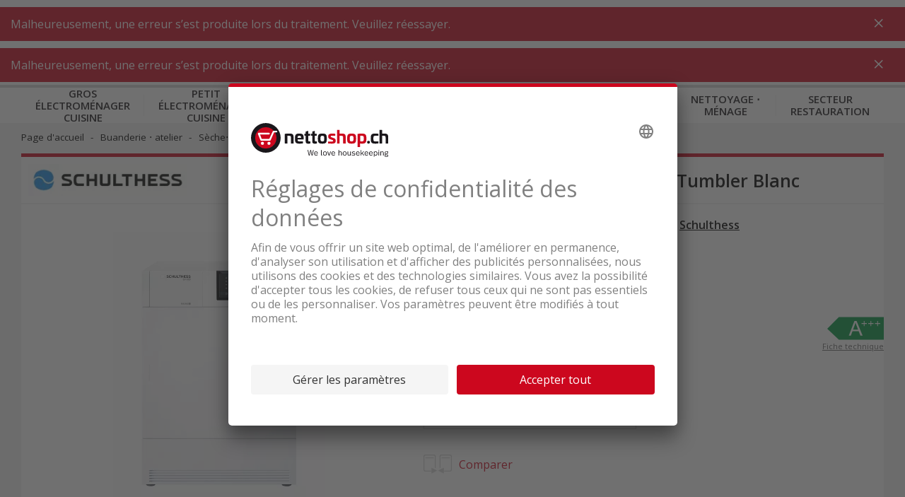

--- FILE ---
content_type: text/html;charset=UTF-8
request_url: https://www.nettoshop.ch/fr/buanderie-atelier/seche-linge/seche-linge-maison-individuelle/schulthess-spirit-660-8660-4a-tumbler-blanc/p/IP347830
body_size: 19510
content:
<!--	25.11.0.899 - zcc	-->

<!DOCTYPE html>
<html lang="fr">
<head>
	<title>
		Acheter Schulthess Spirit 660 8660.4A Tumbler Blanc &agrave; bas prix</title>
	<meta http-equiv="Content-Type" content="text/html; charset=utf-8"/>
	<meta http-equiv="X-UA-Compatible" content="IE=edge">

	<meta name="viewport" content="width=device-width, initial-scale=1">
	<meta name="theme-color" content="#cc071e"/>

	<meta name="description" content="Commander maintenant Schulthess Spirit 660 8660.4A Tumbler Blanc en ligne &agrave; bas prix ! &#10003; Livraison gratuite &#10003; Offres en solde &#10003; Acheter en ligne &agrave; bas prix &#10003; Action">
<meta property="og:url" content="https://www.nettoshop.ch/fr/buanderie-atelier/seche-linge/seche-linge-maison-individuelle/schulthess-spirit-660-8660-4a-tumbler-blanc/p/IP347830">
<meta property="og:type" content="Website">
<meta property="og:site_name" content="Nettoshop">
<meta property="og:title" content="Acheter Schulthess Spirit 660 8660.4A Tumbler Blanc &agrave; bas prix">
<meta property="og:image" content="/medias/IP347830-bak.webp?context=bWFzdGVyfHJvb3R8NDIwNnxpbWFnZS93ZWJwfGFEQmtMMmhsTlM4NU5qazFOalF5TVRVM01EZzJMbmRsWW5BfGMxMDUxNGE3M2ZhMjFkNzc5YmVkNmFjOGMwMGI5YzUyZDgxMGIwNzVmNGQ3YTYxYTkyZDUyZTE5MjQ5ZGE1NGU">
<meta property="og:description" content="Commander maintenant Schulthess Spirit 660 8660.4A Tumbler Blanc en ligne &agrave; bas prix ! &#10003; Livraison gratuite &#10003; Offres en solde &#10003; Acheter en ligne &agrave; bas prix &#10003; Action">
<link rel="preconnect"  href="https://connect.facebook.net" />
	<link rel="dns-prefetch"  href="https://connect.facebook.net" />
	<link rel="preconnect"  href="https://fonts.gstatic.com" />
	<link rel="dns-prefetch"  href="https://fonts.gstatic.com" />
	<link rel="preconnect"  href="https://bid.g.doubleclick.net" />
	<link rel="dns-prefetch"  href="https://bid.g.doubleclick.net" />
	<link rel="preconnect"  href="https://t.flix360.com" />
	<link rel="dns-prefetch"  href="https://t.flix360.com" />
	<link rel="alternate"  hreflang="x-default" href="https://www.nettoshop.ch/waschkueche-werkstatt/tumbler-waeschetrockner/tumbler-waeschetrockner-einfamilienhaus/schulthess-spirit-660-8660-4a-tumbler-weiss/p/IP347830" />
	<link rel="alternate"  hreflang="de-ch" href="https://www.nettoshop.ch/waschkueche-werkstatt/tumbler-waeschetrockner/tumbler-waeschetrockner-einfamilienhaus/schulthess-spirit-660-8660-4a-tumbler-weiss/p/IP347830" />
	<link rel="alternate"  hreflang="fr-ch" href="https://www.nettoshop.ch/fr/buanderie-atelier/seche-linge/seche-linge-maison-individuelle/schulthess-spirit-660-8660-4a-tumbler-blanc/p/IP347830" />
	<link rel="alternate"  hreflang="it-ch" href="https://www.nettoshop.ch/it/lavanderia-officina/asciugatrice/asciugatrice-casa-unifamiliare/schulthess-spirit-660-8660-4a-bicchiere-bianco/p/IP347830" />
	<link rel="alternate"  hreflang="en-ch" href="https://www.nettoshop.ch/en/laundry-room-workshop/tumble-dryer-washing-dryer/tumble-dryer-washing-dryer-detached-house/schulthess-spirit-660-8660-4a-tumbler-white/p/IP347830" />
	<link rel="canonical"  href="https://www.nettoshop.ch/fr/buanderie-atelier/seche-linge/seche-linge-maison-individuelle/schulthess-spirit-660-8660-4a-tumbler-blanc/p/IP347830" />
	<link rel="shortcut icon" type="image/x-icon" media="all" href="/_ui/responsive/common/images/favicon_nettoshop.ico" />

    <link href="/_ui/responsive/common/images/touch_icon/ios/logo-nettoshop-120px.png" rel="apple-touch-icon" />
	<link href="/_ui/responsive/common/images/touch_icon/ios/logo-nettoshop-152px.png" rel="apple-touch-icon" sizes="152x152" />
	<link href="/_ui/responsive/common/images/touch_icon/ios/logo-nettoshop-167px.png" rel="apple-touch-icon" sizes="167x167" />
	<link href="/_ui/responsive/common/images/touch_icon/ios/logo-nettoshop-180px.png" rel="apple-touch-icon" sizes="180x180" />

	<link href="/_ui/responsive/common/images/touch_icon/android/logo-nettoshop-192px.png" rel="icon" sizes="192x192" />
	<link href="/_ui/responsive/common/images/touch_icon/android/logo-nettoshop-128px.png" rel="icon" sizes="128x128" />

	<link rel="preload" as="script" href="/_ui/responsive/theme-nettoshop/vendor-shop.js?v=25.11.0.899"/>
			<link rel="preload" as="script" href="/_ui/responsive/theme-nettoshop/app-shop.js?v=25.11.0.899"/>
		<link rel="preload" as="script" href="/_ui/responsive/theme-nettoshop/lazysizes.min.js"/>
	<link rel="preload" as="script" href="/_ui/responsive/theme-nettoshop/lazysizes.min.js"/>

	<link rel="preload" as="style" type="text/css" href="//fonts.googleapis.com/css?family=Open+Sans:300,400,600,700&display=swap" />

<link rel="stylesheet" type="text/css" media="all" href="/_ui/responsive/theme-nettoshop/vendor.css?v=25.11.0.899" />
		<link rel="stylesheet" type="text/css" media="all" href="/_ui/responsive/theme-nettoshop/app.css?v=25.11.0.899" />
	<script type="application/ld+json">{"itemListElement":[{"item":"https://www.nettoshop.ch//","@type":"ListItem","name":"Page d'accueil","position":1},{"item":"https://www.nettoshop.ch//buanderie-atelier/c/WT_Waschen_Trocknen","@type":"ListItem","name":"Buanderie ⋅ atelier","position":2},{"item":"https://www.nettoshop.ch//buanderie-atelier/seche-linge/c/WT_Tumbler_Waeschetrockner","@type":"ListItem","name":"Sèche⋅linge","position":3},{"item":"https://www.nettoshop.ch//buanderie-atelier/seche-linge/seche-linge-maison-individuelle/c/WT_Tumbler_Familie","@type":"ListItem","name":"Sèche⋅linge maison individuelle","position":4},{"item":"https://www.nettoshop.ch//buanderie-atelier/seche-linge/seche-linge-maison-individuelle/schulthess-spirit-660-8660-4a-tumbler-blanc/p/IP347830","@type":"ListItem","name":"Schulthess Spirit 660 8660.4A Tumbler Blanc","position":5}],"@type":"BreadcrumbList","@context":"http://schema.org"}</script>

<script src="https://nettoshop.app.baqend.com/v1/speedkit/install.js?d=production" async crossorigin="anonymous"></script>
</head>

<body class="page-productDetails pageType-ProductPage template-pages-product-productLayout2Page  smartedit-page-uid-productDetails smartedit-page-uuid-eyJpdGVtSWQiOiJwcm9kdWN0RGV0YWlscyIsImNhdGFsb2dJZCI6Im5ldHRvc2hvcENvbnRlbnRDYXRhbG9nIiwiY2F0YWxvZ1ZlcnNpb24iOiJPbmxpbmUifQ&#x3d;&#x3d; smartedit-catalog-version-uuid-nettoshopContentCatalog&#x2f;Online  language-fr">

	



	
	<script type='text/javascript'>
	var utag_data = 
{
  "product_productInfo_productID": [
    "IP347830"
  ],
  "page_type": "product",
  "product_productInfo_sku": [
    "IP347830"
  ],
  "product_attributes_quantity": [
    "1"
  ],
  "platform": "rsvag-nettoshop",
  "product_attributes_brand": [
    "Schulthess"
  ],
  "product_sku": "",
  "page_category_name": "",
  "page_section_name": "",
  "product_attributes_basePrice": [
    "3186.95"
  ],
  "product_id": "",
  "page_subcategory_name": "",
  "product_brand": "",
  "page_pageInfo_country": "ch",
  "product_category_primaryCategory": [
    "buanderie atelier"
  ],
  "page_pageInfo_language": "fr-ch",
  "product_unit_price": "",
  "product_name": "",
  "product_list_price": "",
  "page_pageInfo_templateType": "detail",
  "user_profile_profileInfo_loginStatus": "anonymous",
  "product_productInfo_productName": [
    "Schulthess Spirit 660 8660.4A Tumbler Blanc"
  ],
  "product_category": "",
  "page_pageInfo_pageName": "product / IP347830_Schulthess Spirit 660 8660.4A Tumbler Blanc",
  "page_attributes_currency": "",
  "page_pageInfo_geoRegion": ""
}
</script>
<script type='text/javascript'>
	(function(a,b,c,d){
	a='//tags.tiqcdn.com/utag/coop-ch/rsvag-nettoshop/prod/utag.js';
	b=document;c='script';d=b.createElement(c);d.src=a;d.type='text/java'+c;d.async=true;
	a=b.getElementsByTagName(c)[0];a.parentNode.insertBefore(d,a);
	})();
</script>

	

<div id="ember-application">
		<div class="l-default">
			<main data-currency-iso-code="CHF">

            <div id="headerWrapper" class="container container--fixed">
                    <div class="c-main-header c-main-header__desktop">

	<div class="c-main-header__header-hotline">
		</div>
	
	<div class="c-main-header__header-user">
		<div data-component="c-user" >
    <script type="application/json">{"data":{"recaptchaKey":"6Lc2z4UUAAAAAAJXdTT6BXCGgb6bcoedpLrJfVCO","featuresToggle":{"customerReviewsEnabled":true,"warrantyExtensionEnabled":true,"transportInsuranceEnabled":true},"baseStore":"nettoshop","apiUrls":{"scidCasUrl":"https://www.nettoshop.ch/fr/oauth2/authorization/scid?locale=fr","fetchDeliveryDates":"/api/fetch-delivery-dates","mergeCart":"/api/cart/merge","productRequestApiUrl":"/api/product/productRequestForm","cartAccessories":"/api/product/accessories","cart":"/api/cart","checkoutRegistrationUrl":"/login/checkout/registration","forgotPasswordUrl":"/password/email","cartEntry":"/api/cart-entry","checkoutLoginUrl":"/checkout/j_spring_security_check","checkoutGuestRegistrationUrl":"/login/checkout/registration/guest","loginUrl":"/j_spring_security_check","logoutUrl":"/logout","scidCasOnboardingUrl":"/scid/onboarding/start?backurl=/my-account","setDeliveryDate":"/api/checkout/delivery-date","registrationUrl":"/registration","scidCasOnboardingNoShopLoginUrl":"/scid/onboarding/start?backurl=/&noshoplogin=true"},"isLinkedWithScId":false,"isScidEnabled":true,"nettoUserComponent":{"loginlogoutLink":{"target":"sameWindow","selected":false,"url":"/login","external":false,"name":"Connexion","uid":"LoginCMSLink","visible":true,"type":"cMSLinkComponent"},"loginlogoutLinkDisplay":"LOGIN","languages":[{"isocode":"de","name":"Allemand","nativeName":"Deutsch","active":true,"required":false,"url":"/waschkueche-werkstatt/tumbler-waeschetrockner/tumbler-waeschetrockner-einfamilienhaus/schulthess-spirit-660-8660-4a-tumbler-weiss/p/IP347830","selected":false,"type":"language"},{"isocode":"fr","name":"Français","nativeName":"Français","active":true,"required":false,"url":"/fr/buanderie-atelier/seche-linge/seche-linge-maison-individuelle/schulthess-spirit-660-8660-4a-tumbler-blanc/p/IP347830","selected":true,"type":"language"},{"isocode":"it","name":"Italien","nativeName":"Italiano","active":true,"required":false,"url":"/it/lavanderia-officina/asciugatrice/asciugatrice-casa-unifamiliare/schulthess-spirit-660-8660-4a-bicchiere-bianco/p/IP347830","selected":false,"type":"language"},{"isocode":"en","name":"Anglais","nativeName":"English","active":true,"required":false,"url":"/en/laundry-room-workshop/tumble-dryer-washing-dryer/tumble-dryer-washing-dryer-detached-house/schulthess-spirit-660-8660-4a-tumbler-white/p/IP347830","selected":false,"type":"language"}],"languagesLabel":"Langue","asm":false,"isGuest":false,"isAnonymous":true,"type":"nettoUserComponent"},"contactDetails":{"dailyLowestPriceDirectSupportText":"RENSEIGNEZ-VOUS MAINTENANT!","dailyLowestPriceDirectSupportPhoneNumber":"084 882 24 34"}},"messages":{"INFO":[],"ERROR":[],"SUCCESS":[]},"contextPath":"/fr"}</script>
    <div class="c-user ember-view">
        <div class="c-user__inner">
            <div class="c-user__section c-user__section--left">
            </div>
            <ul class="c-user__section c-user__section--right">

                <li class="c-user__section-item c-user__section-item--languages">

                    <div class="c-language-selector ember-view">

                        <label class="c-language-selector__label">
                            <span class="invisible">Fran&ccedil;ais</span>

                            <input type="checkbox">
                            <ul class="c-language-selector__select">
                                <li class="c-language-selector__lang c-language-selector__lang--active">
                                    <a href="/fr" class="c-language-selector__lang-link" title="Fran&ccedil;ais">
                                        fr</a>
                                </li>
                            </ul>

                            </label>
                    </div>
                </li>
            </ul>
        </div>
    </div>
</div>
</div>
	
	<div class="c-main-header__content">
   		<div class="c-main-header__content-item c-main-header__mobile-menu-trigger">

			<div data-component="c-burger-menu-toggle" class="c-burger-menu-toggle">
					<div id="ember431" class="c-burger-menu-toggle ember-view">
						<button role="button" id="ember596" class="e-button e-button--no-spacing e-button--uppercase e-button--transparent e-button--theme e-button--theme-primary-1 ember-view">
							<div style="height: 20px;">&nbsp;</div>
								<span class="c-burger-menu-toggle__text">
							Menu</span>

						</button>
					</div>
				</div>
			</div>

		<div class="c-main-header__content-item c-main-header__logo">			
			<div class="c-logo ember-view">
				<a href="/fr">
					<div class="c-logo__icon c-logo__desktop">
						<img height="50" style="vertical-align:initial;margin-top:1px" title="nettoshop.ch | Les appareils ménagers - extrêmement nettes" alt="nettoshop.ch | Les appareils ménagers - extrêmement nettes" src="/_ui/responsive/theme-nettoshop/svg/symbol/i-logo-nettoshop-claim-fr.svg" />
					</div>
					<div class="c-logo__icon c-logo__mobile">
						<img height="44" style="vertical-align:initial"  title="nettoshop.ch | Les appareils ménagers - extrêmement nettes" alt="nettoshop.ch | Les appareils ménagers - extrêmement nettes"  src="/_ui/responsive/theme-nettoshop/svg/symbol/i-logo-nettoshop.svg" />
					</div>
				</a>
			</div>
		</div>
		
		<div class="c-main-header__content-item c-main-header__search">
			<div data-component="c-search-bar" >
	<script type="application/json">{"data":{"autocompleteUrl":"/api/search/autocomplete?term=","currentSearchTerm":"","searchUrl":"/search?text=","nettoSearchComponent":{"placeholder":"Recherche par produit, catégorie et numéro d’article","maxSuggestions":10,"minCharactersBeforeRequest":2,"waitTimeBeforeRequest":500,"type":"nettoSearchComponent"}},"messages":{"INFO":[],"ERROR":[],"SUCCESS":[]},"contextPath":"/fr"}</script>

	<div class="c-search-bar ember-view">
		<div class="c-search-bar__desktop">
			<div class="c-search-bar__left">
				<div class="e-input-text__wrapper ember-view">
					<input type="text" name="text" autocomplete="off" title="" placeholder="Recherche par produit, cat&eacute;gorie et num&eacute;ro d&rsquo;article" class="e-input-text e-input-text--layout-default e-input-text--no-border ember-text-field ember-view">
				</div>
			</div>
			<div class="c-search-bar__center"></div>
			<div class="c-search-bar__right">
			</div>
		</div>
		<div class="c-search-bar__mobile-trigger">
		</div>
		<div class="c-search-suggestions ember-view">
		</div>
	</div>
</div>
</div>

		<div class="c-main-header__promotion-button">
				<button role="button" title="% Promotions"
						class="e-button e-button--text-shadow e-button--theme e-button--theme-primary-1 ember-view"
						type="button" onclick="location.href='/promotionen'">
						% Promotions</button>
			</div>
		<div class="c-main-header__content-item c-main-header__mini-basket-wrapper">
			<div class="c-main-header__mini-basket">
				<div data-component="c-mini-basket">
    <script type="application/json">{"data":{"nettoMiniCartComponent":{"cartPageLink":{"target":"sameWindow","selected":false,"url":"/cart","external":false,"uid":"CartPageLink","visible":true,"type":"cMSLinkComponent"},"type":"nettoMiniCartComponent"}},"messages":{"INFO":[],"ERROR":[],"SUCCESS":[]},"contextPath":"/fr"}</script>
    <div class="c-main-header__content-item c-main-header__mini-basket-wrapper">
    </div>
</div></div>			
		</div>

    </div>
	<div class="c-main-header__main-navigation">
		<div id="mainNavigationPre">
    <div class="c-main-navigation ember-view">
        <nav class="c-main-navigation__navigation">
            <div class="c-main-navigation__navigation-inner">
                <ul class="c-main-navigation__level-1">
                    <li data-level="1" data-item="0" class="c-main-navigation__level-1-item">
                            <a href="/fr/gros-electromenager-cuisine/c/Haushalt_Grossgeraete" title="K&uuml;che_Grossger&auml;te"
                               class="c-main-navigation__link c-main-navigation__link--level-1">
                                    Gros &eacute;lectrom&eacute;nager cuisine</a>
                        </li>
                    <li data-level="1" data-item="1" class="c-main-navigation__level-1-item">
                            <a href="/fr/petit-electromenager-cuisine/c/Haushalt_Kleingeraete" title="K&uuml;che_Kleinger&auml;te"
                               class="c-main-navigation__link c-main-navigation__link--level-1">
                                    Petit &eacute;lectrom&eacute;nager cuisine</a>
                        </li>
                    <li data-level="1" data-item="2" class="c-main-navigation__level-1-item">
                            <a href="/fr/buanderie-atelier/c/WT_Waschen_Trocknen" title="Waschk&uuml;che_Werkstatt"
                               class="c-main-navigation__link c-main-navigation__link--level-1">
                                    Buanderie &sdot; atelier</a>
                        </li>
                    <li data-level="1" data-item="3" class="c-main-navigation__level-1-item">
                            <a href="/fr/salle-de-bain/c/BG_Koerperpflege_Gesundheit" title="Badezimmer"
                               class="c-main-navigation__link c-main-navigation__link--level-1">
                                    Salle de bain</a>
                        </li>
                    <li data-level="1" data-item="4" class="c-main-navigation__level-1-item">
                            <a href="/fr/interieur/c/WH_Wohnen" title="Wohnen"
                               class="c-main-navigation__link c-main-navigation__link--level-1">
                                    Int&eacute;rieur</a>
                        </li>
                    <li data-level="1" data-item="5" class="c-main-navigation__level-1-item">
                            <a href="/fr/jardin-outdoor/c/HG_Garten_Outdoor" title="Garten_Outdoor"
                               class="c-main-navigation__link c-main-navigation__link--level-1">
                                    Jardin &sdot; outdoor</a>
                        </li>
                    <li data-level="1" data-item="6" class="c-main-navigation__level-1-item">
                            <a href="/fr/nettoyage-menage/c/SR_Saugen_Reinigen" title="Reinigung_Haushalt"
                               class="c-main-navigation__link c-main-navigation__link--level-1">
                                    Nettoyage &sdot; m&eacute;nage</a>
                        </li>
                    <li data-level="1" data-item="7" class="c-main-navigation__level-1-item">
                            <a href="/fr/secteur-restauration/c/Gewerbegeraet_Gastrogeraete" title="Gastro_Gewerbe"
                               class="c-main-navigation__link c-main-navigation__link--level-1">
                                    Secteur restauration</a>
                        </li>
                    </ul>
            </div>
        </nav>
    </div>
</div>
<div id="mainNavigation" data-component="c-main-navigation" style="display: none">
</div>
</div>

	<div data-component="c-product-comparison">
		<script type="application/json">{"data":{"apiUrls":{"apiGetProductComparisons":"/api/productcomparison"}},"messages":{"INFO":[],"ERROR":[],"SUCCESS":[]},"contextPath":"/fr"}</script>
	</div>
</div>

<div data-component="c-sticky-button"></div>
</div>
            <div class="container container--filled">

                <a id="skip-to-content" name="skip-to-content"></a>
                <div class="content-wrapper">
                    <div data-component="c-breadcrumb">
	<script type="application/json">{"data":{"nettoBreadcrumbComponent":{"items":[{"url":"/","name":"Page d'accueil"},{"url":"/buanderie-atelier/c/WT_Waschen_Trocknen","name":"Buanderie ⋅ atelier","categoryCode":"WT_Waschen_Trocknen"},{"url":"/buanderie-atelier/seche-linge/c/WT_Tumbler_Waeschetrockner","name":"Sèche⋅linge","categoryCode":"WT_Tumbler_Waeschetrockner"},{"url":"/buanderie-atelier/seche-linge/seche-linge-maison-individuelle/c/WT_Tumbler_Familie","name":"Sèche⋅linge maison individuelle","categoryCode":"WT_Tumbler_Familie"},{"url":"/buanderie-atelier/seche-linge/seche-linge-maison-individuelle/schulthess-spirit-660-8660-4a-tumbler-blanc/p/IP347830","name":"Schulthess Spirit 660 8660.4A Tumbler Blanc","linkClass":"active"}]}},"messages":{"INFO":[],"ERROR":[],"SUCCESS":[]},"contextPath":"/fr"}</script>
</div>

<div>
    <div data-component="c-product-detail" class="spacing--bottom-20 spacing--bottom-md-up-60">
        <script type="application/json">{"data":{"product":{"code":"IP347830","name":"Schulthess Spirit 660 8660.4A Tumbler Blanc","url":"/buanderie-atelier/seche-linge/seche-linge-maison-individuelle/schulthess-spirit-660-8660-4a-tumbler-blanc/p/IP347830","description":"<p>Mod&egrave;le pour un s&eacute;chage du linge en douceur. Grand &eacute;cran couleur 4,3&quot;, capacit&eacute; de 1 &agrave; 8 kg et &eacute;clairage LED du tambour, pr&eacute;s&eacute;lection du temps jusqu&#39;&agrave; 24 heures et programme de temps s&eacute;par&eacute; de 10 &agrave; 150 min.</p>\n\n<p>Programmes automatiques de Pr&ecirc;t &agrave; ranger &agrave; Extra sec pour coton et entretien facile<br />\nFavoris pour vos 6 programmes pr&eacute;f&eacute;r&eacute;s<br />\n9 programmes sp&eacute;ciaux : S&eacute;chage dans le panier, Pollenclean, Linge mixte, Soie, etc.<br />\nOptions de programme : Antibac, M&eacute;nage plus, S&eacute;chage+, Express<br />\nAnti-froissage<br />\nAutoclean (syst&egrave;me de nettoyage automatique de la machine)<br />\ndisponible en diverses versions de couleurs</p>\n\n<p><br />\n<strong>&Eacute;quipement</strong></p>\n\n<p>Grand &eacute;cran couleur 4,3 pouces<br />\nPanier de s&eacute;chage pour les pi&egrave;ces de linge d&eacute;licates et les baskets<br />\nS&egrave;che-linge &agrave; condensation avec pompe &agrave; chaleur int&eacute;gr&eacute;e et Autoclean (syst&egrave;me de nettoyage automatique de la machine) pour une efficacit&eacute; &eacute;nerg&eacute;tique constante pendant toute la dur&eacute;e de vie du produit<br />\nEfficacit&eacute; de la condensation A<br />\nProgramme Antibac pour un s&eacute;chage hygi&eacute;nique du linge<br />\nProgramme Pollenclean lib&egrave;re les textiles des pollens v&eacute;g&eacute;taux<br />\nExcellente isolation sonore, max. 62 dB(A)<br />\n&Eacute;clairage LED du tambour<br />\nAnti-froissage<br />\nMesure &eacute;lectronique de l&#39;humidit&eacute; r&eacute;siduelle<br />\nAffichage du temps restant et du d&eacute;roulement du programme, pr&eacute;s&eacute;lection du temps jusqu&#39;&agrave; 24 heures<br />\nSignal sonore &agrave; volume variable &agrave; la fin du programme<br />\nAngle d&#39;ouverture de la porte 180&deg;, grande ouverture de remplissage  36/31 cm<br />\nBut&eacute;e de porte &agrave; droite ou &agrave; gauche</p>\n\n<p><br />\n<strong>Programmes</strong></p>\n\n<p>Programmes automatiques de Pr&ecirc;t &agrave; ranger &agrave; Extra sec pour Coton et Entretien facile.<br />\nProgrammes sp&eacute;ciaux S&eacute;chage dans le panier, Pollenclean, Linge mixte, autres programmes Chemises/blouses, Jeans, Synth&eacute;tiques, Finition laine &agrave; plat, V&ecirc;tements de sport, Duvets/oreillers, Linge &eacute;ponge, Impr&eacute;gnation, Soie, Rafra&icirc;chissement &agrave; froid (10-90 min.), S&eacute;chage minut&eacute; (10-150 min.)<br />\nFavoris pour vos 6 programmes pr&eacute;f&eacute;r&eacute;s<br />\nOptions de programme Antibac, M&eacute;nage plus, S&eacute;chage +, S&eacute;chage minut&eacute;, Express<br />\n8 kg de linge en 120 min. sec en armoire (coton, 1600 tr/min)</p>\n\n<p><br />\n<strong>Syst&egrave;mes de s&eacute;curit&eacute;</strong></p>\n\n<p>S&eacute;curit&eacute; enfants<br />\nSurveillance de la temp&eacute;rature</p>\n\n<p><br />\n<strong>Options</strong></p>\n\n<p>Kit tour pour colonne de lavage-s&eacute;chage avec table coulissante<br />\nKit tour pour colonne de lavage-s&eacute;chage sans tablette coulissante<br />\nTiroir de socle (blanc), H : 30,5 cm</p>\n","purchasable":true,"stock":{"stockLevelStatus":{"code":"inStock","type":"StockLevelStatus"},"stockLevel":0},"availableForPickup":false,"numberOfReviews":0,"summary":"","price":{"currencyIso":"CHF","value":3186.95,"priceType":"BUY","formattedValue":"CHF 3'186.95","originalValue":3186.95,"formattedOriginalValue":"CHF 3'186.95","discountValue":0.00,"formattedDiscountValue":"CHF 0.00"},"baseProduct":"000001","categories":[{"code":"SAP_CAT_123018000","url":"//c/SAP_CAT_123018000","image":{},"sequence":0,"installationDeliveryCostHint":false,"fustBanners":[]},{"code":"BRAND_SCH","name":"Schulthess","url":"/search?q=:relevance:brand:Schulthess","image":{},"sequence":0,"installationDeliveryCostHint":false,"navigationTitle":"Schulthess","fustBanners":[]},{"code":"WT_Tumbler_Familie","name":"Sèche-linge ⋅ Machine à sécher le linge","url":"/buanderie-atelier/seche-linge/seche-linge-maison-individuelle/c/WT_Tumbler_Familie","image":{"format":"ORIGINAL","url":"/medias/WT-Tumbler-Familie.png?context=[base64]","altText":"WT_Tumbler_Familie_picture","width":276,"height":276},"sequence":0,"installationDeliveryCostHint":false,"navigationTitle":"Sèche-linge","fustBanners":["Rubrikbanner_Miele_Nova_Edition","Rubrikbanner_Haier_Fust_Gutschein_X_Serie_11","Rubrikbanner_Ochsner_Sport_Elux","Rubrikbanner_Waschen_Trocknen_permanent"]}],"classifications":[{"code":"SAP_CLA_123018000","name":"Sèche-linge à conden","features":[{"code":"SAP_CLA_0105","name":"Bruit","description":"Bruit","range":false,"comparable":true,"featureUnit":{"symbol":"DB","name":"dB(A)"},"featureValues":[{"value":"62","featureUnitData":{"symbol":"DB","name":"dB(A)"},"type":"nettoshopFeatureValue"}]},{"code":"SAP_CLA_0086","name":"Classe d´éfficacité énergét","description":"Classe d´éfficacité énergét","range":false,"comparable":true,"featureValues":[{"value":"A+++","type":"nettoshopFeatureValue"}]},{"code":"SAP_CLA_1181","name":"Poids net (en kg)","description":"Poids net (en kg)","range":false,"comparable":true,"featureUnit":{"symbol":"KG","name":"kg"},"featureValues":[{"value":"63.000","featureUnitData":{"symbol":"KG","name":"kg"},"type":"nettoshopFeatureValue"}]},{"code":"SAP_CLA_1225","name":"Couleur du produit","description":"Couleur du produit","range":false,"comparable":true,"featureValues":[{"value":"blanc","type":"nettoshopFeatureValue"}]},{"code":"SAP_CLA_0466","name":"Profondeur de l'appareil","description":"Profondeur de l'appareil","range":false,"comparable":true,"featureUnit":{"symbol":"mm","name":"mm"},"featureValues":[{"value":"640","featureUnitData":{"symbol":"mm","name":"mm"},"type":"nettoshopFeatureValue"}]},{"code":"SAP_CLA_1289","name":"Hauteur de l'appareil","description":"Hauteur de l'appareil","range":false,"comparable":true,"featureUnit":{"symbol":"mm","name":"mm"},"featureValues":[{"value":"850","featureUnitData":{"symbol":"mm","name":"mm"},"type":"nettoshopFeatureValue"}]},{"code":"SAP_CLA_0465","name":"Largeur de l'appareil","description":"Largeur de l'appareil","range":false,"comparable":true,"featureUnit":{"symbol":"mm","name":"mm"},"featureValues":[{"value":"600","featureUnitData":{"symbol":"mm","name":"mm"},"type":"nettoshopFeatureValue"}]},{"code":"SAP_CLA_1318","name":"Tension de réseau","description":"Tension de réseau","range":false,"comparable":true,"featureValues":[{"value":"230V~","type":"nettoshopFeatureValue"}]},{"code":"SAP_CLA_0425","name":"Capacité sécher","description":"Capacité sécher","range":false,"comparable":true,"featureUnit":{"symbol":"KG","name":"kg"},"featureValues":[{"value":"8","featureUnitData":{"symbol":"KG","name":"kg"},"type":"nettoshopFeatureValue"}]},{"code":"SAP_CLA_0510","name":"Encastrable","description":"Encastrable","range":false,"comparable":true,"featureValues":[{"value":"Non","type":"nettoshopFeatureValue"}]},{"code":"SAP_CLA_0535","name":"Régime d´essorage (t / min)","description":"Régime d´essorage (t/min)","range":false,"comparable":true,"featureValues":[{"value":"1600","type":"nettoshopFeatureValue"}]},{"code":"SAP_CLA_1218","name":"Capable pour tour de lavage","description":"Capable pour tour de lavage","range":false,"comparable":true,"featureValues":[{"value":"Oui","type":"nettoshopFeatureValue"}]},{"code":"SAP_CLA_0514","name":"Clas d´efficacité de condens","description":"Clas d´efficacité de condens","range":false,"comparable":true,"featureValues":[{"value":"A","mediaContainerData":{"medias":[{"code":"Icon_Efficacite_condensation_A_FR","catalogId":"nettoshopProductCatalog","catalogVersion":"Standard","mime":"image/png","altText":"Efficacité de condensation A","description":"Icon_Efficacite_condensation_A_FR.png","url":"/medias/Icon-Efficacite-condensation-A-FR.png?context=[base64]","downloadUrl":"/medias/Icon-Efficacite-condensation-A-FR.png?context=[base64]&attachment=true","mediaFormat":"ORIGINAL","width":115,"height":60,"type":"media"},{"code":"Icon_Efficacite_condensation_A_FR_productfeatureWebP","catalogId":"nettoshopProductCatalog","catalogVersion":"Standard","mime":"image/webp","altText":"Efficacité de condensation A","description":"Icon_Efficacite_condensation_A_FR.webp","url":"/medias/Icon-Efficacite-condensation-A-FR.webp?context=[base64]","downloadUrl":"/medias/Icon-Efficacite-condensation-A-FR.webp?context=[base64]&attachment=true","mediaFormat":"productfeature","width":115,"height":60,"type":"media"}],"type":"mediaContainer"},"type":"nettoshopFeatureValue"}]},{"code":"SAP_CLA_0348","name":"Charnières","description":"Charnières","range":false,"comparable":true,"featureValues":[{"value":"à gauche/pas réversible","type":"nettoshopFeatureValue"}]},{"code":"SAP_CLA_0550","name":"Signal sonore","description":"Signal sonore","range":false,"comparable":true,"featureValues":[{"value":"Oui","type":"nettoshopFeatureValue"}]},{"code":"SAP_CLA_1395","name":"Equipement","description":"Equipement","range":false,"comparable":true,"featureValues":[{"value":"Mise en marche différée","type":"nettoshopFeatureValue"},{"value":"Affichage du temps restant","type":"nettoshopFeatureValue"},{"value":"Éclairage du tambour","type":"nettoshopFeatureValue"}]},{"code":"SAP_CLA_1397","name":"Programmes","description":"Programmes","range":false,"comparable":true,"featureValues":[{"value":"Programme imprégnation","type":"nettoshopFeatureValue"},{"value":"Duvet","type":"nettoshopFeatureValue"},{"value":"Programme panier","type":"nettoshopFeatureValue"},{"value":"Jeans","type":"nettoshopFeatureValue"},{"value":"Finish laine","type":"nettoshopFeatureValue"},{"value":"Rafraîchir","type":"nettoshopFeatureValue"},{"value":"Rotation infroissable","type":"nettoshopFeatureValue"}]},{"code":"SAP_WARRANTY","name":"Garantie","range":false,"comparable":false,"featureValues":[{"value":"24 Mois (2 Années)","type":"nettoshopFeatureValue"}]}]}],"sapUnit":{"availabilityCode":"STK","code":"STK","name":"Pieces"},"brandName":"Schulthess","available":false,"primaryCategory":{"code":"WT_Tumbler_Familie","name":"Sèche-linge ⋅ Machine à sécher le linge","url":"/buanderie-atelier/seche-linge/seche-linge-maison-individuelle/c/WT_Tumbler_Familie","image":{"format":"ORIGINAL","url":"/medias/WT-Tumbler-Familie.png?context=[base64]","altText":"WT_Tumbler_Familie_picture","width":276,"height":276},"sequence":0,"installationDeliveryCostHint":false,"navigationTitle":"Sèche-linge","fustBanners":["Rubrikbanner_Miele_Nova_Edition","Rubrikbanner_Haier_Fust_Gutschein_X_Serie_11","Rubrikbanner_Ochsner_Sport_Elux","Rubrikbanner_Waschen_Trocknen_permanent"]},"migrationProduct":false,"brandLink":"/search?q=:relevance:brand:Schulthess","mainVendorProductNumber":"8660.4A","warranty":"","eanCode":"7612932304885","videoItems":[],"delayDelivery":false,"bottomPrice":false,"deliverableFromExternalWarehouse":true,"productFeatures":[{"name":"A","images":[{"format":"productfeature","url":"/medias/Icon-Efficacite-condensation-A-FR.webp?context=[base64]","altText":"Efficacité de condensation A","width":115,"height":60}],"type":"namicsSymbol"}],"brandLogos":[{"name":"Schulthess","image":{"format":"ORIGINAL","url":"/medias/SCH.jpg?context=[base64]","altText":"SCH","width":1700,"height":341},"images":[{"format":"brandlogo","url":"/medias/SCH.webp?context=[base64]","altText":"SCH","width":240,"height":48},{"format":"brandlogoXXS","url":"/medias/SCH.webp?context=[base64]","altText":"SCH","width":230,"height":46},{"format":"brandlogoXXSRetina","url":"/medias/SCH.webp?context=[base64]","altText":"SCH","width":460,"height":92}],"url":"/search?q=%3A%3Abrand%3ASchulthess","type":"namicsSymbol"}],"soldOut":true,"descriptionTitle":"Schulthess Spirit 660 8660.4A Tumbler Blanc","energyEfficiencyTags":[{"value":"A+++","categorySymbol":{"images":[{"format":"energyEfficiencyCategoryXL","url":"/medias/10773549-EE.webp?context=[base64]","altText":"EE_IP347830_EU","width":167,"height":351},{"format":"energyEfficiencyCategoryXLRetina","url":"/medias/10773549-EE.webp?context=[base64]","altText":"EE_IP347830_EU","width":167,"height":351}],"type":"namicsSymbol"},"smallSymbol":{"code":"Icon_Energieeffizienz_K1_A3plus_Mobile","catalogId":"nettoshopProductCatalog","catalogVersion":"Standard","mime":"image/svg+xml","altText":"Icon_Energieeffizienz_K1_A3plus_Mobile.svg","description":"Icon_Energieeffizienz_K1_A3plus_Mobile.svg","url":"/medias/Icon-Energieeffizienz-K1-A3plus-Mobile.svg?context=[base64]","downloadUrl":"/medias/Icon-Energieeffizienz-K1-A3plus-Mobile.svg?context=[base64]&attachment=true","mediaFormat":"ORIGINAL","type":"media"},"largeSymbol":{"code":"Icon_Energieeffizienz_K1_A3plus_Mobile","catalogId":"nettoshopProductCatalog","catalogVersion":"Standard","mime":"image/svg+xml","altText":"Icon_Energieeffizienz_K1_A3plus_Mobile.svg","description":"Icon_Energieeffizienz_K1_A3plus_Mobile.svg","url":"/medias/Icon-Energieeffizienz-K1-A3plus-Mobile.svg?context=[base64]","downloadUrl":"/medias/Icon-Energieeffizienz-K1-A3plus-Mobile.svg?context=[base64]&attachment=true","mediaFormat":"ORIGINAL","type":"media"},"jpgSymbol":{"code":"Icon_Energieeffizienz_K1_A3plus_Mobile_energyLabelToJpg","catalogId":"nettoshopProductCatalog","catalogVersion":"Standard","mime":"image/jpeg","altText":"Icon_Energieeffizienz_K1_A3plus_Mobile.jpg","description":"Icon_Energieeffizienz_K1_A3plus_Mobile.jpg","url":"/medias/Icon-Energieeffizienz-K1-A3plus-Mobile.jpg?context=[base64]","downloadUrl":"/medias/Icon-Energieeffizienz-K1-A3plus-Mobile.jpg?context=[base64]&attachment=true","mediaFormat":"energyLabelToJpg","width":266,"height":106,"type":"media"},"datasheet":{"code":"Energy_Datasheet_000000000010773549","catalogId":"nettoshopProductCatalog","catalogVersion":"Standard","altText":"Energy_Datasheet_000000000010773549","description":"Energy_Datasheet_000000000010773549","url":"https://data.nettoshop.ch/pd/10773549.pdf","downloadUrl":"https://data.nettoshop.ch/pd/10773549.pdf","type":"media"}}],"deliveryStatus":{"code":"SOLD_OUT","text":"L'article n'est plus disponible"},"productCartQuantity":0,"galleryImages":[{"medias":[{"altText":"Schulthess Spirit 660 8660.4A Tumbler Blanc","url":"/medias/IP347830-bak.webp?context=bWFzdGVyfHJvb3R8NDQ2fGltYWdlL3dlYnB8YUdKbEwyaG1NUzg1TmprMU5qUXhPRGswT1RReUxuZGxZbkF8ZmNhMTEyY2E2MmYxY2QzMDIyZTI4MGVjYWEwZmIxZDgzMjBmMTMwYzA5NTlhZDRkN2ZlNzhjNmQ0OTg4M2FjZg","mediaFormat":"productXXS","width":111,"height":150,"type":"media"},{"altText":"Schulthess Spirit 660 8660.4A Tumbler Blanc","url":"/medias/IP347830-bak.webp?context=bWFzdGVyfHJvb3R8MTA4NnxpbWFnZS93ZWJwfGFEUXdMMmhtWkM4NU5qazFOalF4T1RZd05EYzRMbmRsWW5BfGI5NzE2NjE3NzAwYjZiM2M3ZjQwNDFjZDU4MDM3NWM2NmM4MmIzMTZkZWFiY2RkNWY1MjEyNDEwODcwNTYyNDU","mediaFormat":"productXXSRetina","width":223,"height":300,"type":"media"},{"altText":"Schulthess Spirit 660 8660.4A Tumbler Blanc","url":"/medias/IP347830-bak.webp?context=bWFzdGVyfHJvb3R8MTA4NnxpbWFnZS93ZWJwfGFEZGpMMmd5TXk4NU5qazFOalF5TURJMk1ERTBMbmRsWW5BfDdkM2MxNGMxMDk0MzY1ZTQzN2RmZWU3MTUzMzIxZmEyYmMzNWFlZmIxNTYzZjdkZGJmMWMxMWIzNWNiMDZjNTA","mediaFormat":"productXS","width":223,"height":300,"type":"media"},{"altText":"Schulthess Spirit 660 8660.4A Tumbler Blanc","url":"/medias/IP347830-bak.webp?context=bWFzdGVyfHJvb3R8Mjc4MHxpbWFnZS93ZWJwfGFHUTBMMmhoTWk4NU5qazFOalF5TURreE5UVXdMbmRsWW5BfDVlM2Y5YTRlZjdiOGJjMjY2YTNlOWE2M2VjM2RiZjcyNWIxZmM2ZTU0M2ZkM2FlYzhkZTQ1ZGRhNDkxYjBkMzY","mediaFormat":"productXSRetina","width":447,"height":600,"type":"media"},{"altText":"Schulthess Spirit 660 8660.4A Tumbler Blanc","url":"/medias/IP347830-bak.webp?context=bWFzdGVyfHJvb3R8NDIwNnxpbWFnZS93ZWJwfGFEQmtMMmhsTlM4NU5qazFOalF5TVRVM01EZzJMbmRsWW5BfGMxMDUxNGE3M2ZhMjFkNzc5YmVkNmFjOGMwMGI5YzUyZDgxMGIwNzVmNGQ3YTYxYTkyZDUyZTE5MjQ5ZGE1NGU","mediaFormat":"productS","width":596,"height":800,"type":"media"},{"altText":"Schulthess Spirit 660 8660.4A Tumbler Blanc","url":"/medias/IP347830-bak.webp?context=bWFzdGVyfHJvb3R8MTE5ODZ8aW1hZ2Uvd2VicHxhRGhqTDJobE9TODVOamsxTmpReU1qSXlOakl5TG5kbFluQXwyMzRlNjNjNWRmZjUwZWEzOGFjYTk0MjlkOTFhMmEwZjE0YjAxOGExYjkzOTRiZWJlM2Q2NTRiMmM1NzU3NzMx","mediaFormat":"productSRetina","width":1193,"height":1600,"type":"media"},{"altText":"Schulthess Spirit 660 8660.4A Tumbler Blanc","url":"/medias/IP347830-bak.webp?context=bWFzdGVyfHJvb3R8Nzg0OHxpbWFnZS93ZWJwfGFESmtMMmhqTUM4NU5qazFOalF5TWpnNE1UVTRMbmRsWW5BfGFmMjc1YTZhNjMxODFkMDQ3NWQxMzM3MzM1NTNkNDUyMTk0NWRhNTgzYzAzMmVhYWFjYTZjMzBiMDcyZmJmMmM","mediaFormat":"productM","width":895,"height":1200,"type":"media"},{"altText":"Schulthess Spirit 660 8660.4A Tumbler Blanc","url":"/medias/IP347830-bak.webp?context=bWFzdGVyfHJvb3R8MTM2ODR8aW1hZ2Uvd2VicHxhR1U0TDJnd1pDODVOamsxTmpReU16VXpOamswTG5kbFluQXw1Y2ZmNjZhNGRiYjY2NzY4NTI0MTQ4NjQzZWNhZDMzMjM4MTA1YTAzNWQyZTc4ZTMyOTBiYzBlMzg4MWU4ZDRm","mediaFormat":"productMRetina","width":1268,"height":1700,"type":"media"},{"altText":"Schulthess Spirit 660 8660.4A Tumbler Blanc","url":"/medias/IP347830-bak.webp?context=bWFzdGVyfHJvb3R8MTEwNTJ8aW1hZ2Uvd2VicHxhREl3TDJoak1TODVOamsxTmpReU5ERTVNak13TG5kbFluQXwwMDVlOGU1ODc0MDdiMjQ2ZjFhZjBlYWYxYWZmOWFmNDNjNzJmOTlhY2Q5N2Q2ZDQ1YzdmODE0NjBhMDQ0MzI5","mediaFormat":"productL","width":1126,"height":1510,"type":"media"},{"altText":"Schulthess Spirit 660 8660.4A Tumbler Blanc","url":"/medias/IP347830-bak.webp?context=bWFzdGVyfHJvb3R8MTM2ODR8aW1hZ2Uvd2VicHxhR1JpTDJnMFl5ODVOamsxTmpReU5EZzBOelkyTG5kbFluQXwwN2ZkMmNjZGEyNzQ4YzFiYTJhNWU1M2VjYmNhNDVlOGEwY2EwY2ZkMTI0MDFkYTgxNDI2MDYxY2Q0MjRkMTk3","mediaFormat":"productLRetina","width":1268,"height":1700,"type":"media"}],"type":"mediaContainer"}],"logisticGroup":"GIANTEQUIPMENT","logisticGroupType":"LARGE_DEVICE","flixMediaAttributes":{"distributor":"163","language":"s5","fallbackLanguage":"fr"},"isGrill":false,"preConfigured":false,"isConfigurable":false,"hasSpecialDeliveryGroup":false,"hasWarrantyExtension":false,"warrantyExtensionText":"En option avec prolongation de garantie d'un an","warrantyExtensionTooltipText":"Sélectionnez votre prolongation de garantie dans le panier. Vous trouverez plus d'informations dans nos <a href=\"https://www.nettoshop.ch/fr/agb\" target=\"_blank\">CGV</a>.","transportInsuranceTooltipText":"L'envoi s'effectue avec le plus grand soin possible. Il peut néanmoins arriver que votre commande soit endommagée pendant le transport. La garantie de transport est une couverture contre les dommages et les pertes pendant le transport.","disableB2bForm":true,"options":[],"isOccasion":false,"hasDigitalCoupon":false,"hasCrossellingReference":false,"zifLabelDescription":"Sèche-linge ","uspValues":[],"hasBundles":false,"bundles":[],"zifWarrantyDuration":"024","type":"product"},"apiUrls":{"productContactApiUrl":"/api/product/productContactForm","syncProductConfiguration":"/api/product/configuration/sync","addBundleConfigurationToCart":"/api/cart/entry/configuration","createReviews":"/api/product/review","productSlider":"/api/productslider/IP347830","productContactB2bApiUrl":"/api/product/productContactB2bForm","productBundles":"/api/product/bundles","deleteProductConfiguration":"/api/product/configuration/remove","saveBundleConfiguration":"/api/bundle/configuration/save","getReviews":"/api/product/review/all","addProductConfigurationToCart":"/api/cart/entry/configuration","syncBundleConfiguration":"/api/bundle/configuration/sync","saveProductConfiguration":"/api/product/configuration/save","productRecallApiUrl":"/api/product/productRecallForm"}},"messages":{"INFO":[],"ERROR":[],"SUCCESS":[]},"contextPath":"/fr"}</script>
    </div>
</div>

<a name="webrecommender" class="anchor"></a>
    <div id="recommandations-292497776wrapper">

        <div id="recommandations-292497776" style="display: none;min-height: 400px" data-component="c-web-recommender">
            <script type="application/json">{"data": {"callbackId": "recommandations-292497776","title": ""}}</script>
        </div>

        <script id="scriptrecommandations-292497776">
            if (!window.ScarabQueue) {
                window.ScarabQueue = [];
                window.WebRecommender = {};
            }
        </script>


        <script type="text/html" id="simple-tmpl"></script>


        <script>
            if ( !(/MSIE|Trident/.test(window.navigator.userAgent)) ) {
                window.WebRecommender['recommandations-292497776'] = {recommendations: []};

                document.addEventListener('cWebRecommender', function (e) {
                    if (e.detail.callbackId === "recommandations-292497776") {
                        var rec = window.WebRecommender['recommandations-292497776'];
                        setTimeout(function () {
                            var recommendations = document.getElementById("recommandations-292497776");
                            var container = document.getElementById("productDetailRecommendations");
                            if (container) {
                                container.className = "spacing--top-20 spacing--top-md-up-60";
                                container.appendChild(recommendations);
                            } else {
                                document.getElementById("recommandations-292497776wrapper").className = "";
                            }

                            if(rec.emberwasnotready){
                                document.getElementById('recommandations-292497776').style.display = 'block';
                                rec.ember.set('data', rec.recommendations);
                            }
                        }, 50);

                        rec.ember = e.detail.ember;
                    }
                }, false);


                var lang = "_fr_CH";
                var sizes = ['productXXS', 'productXS', 'productS', 'productM', 'productL', 'productXL'];
                
                var limit = 36;
                var logics = ['RELATED', 'ALSO_BOUGHT'];
                

                var logicCounter = 0, logicData = {};

                function renderProducts(){

                    var productIds = [], allProducts = [], keys = Object.keys(logicData);
                    keys.forEach(function(key){
                        logicData[key].forEach(function(prod){
                            if(productIds.indexOf(prod.id)<0){
                                productIds.push(prod.id);
                                allProducts.push(prod);
                            }
                        });
                    });

                    var allProductsSorted = [];
                    if(keys.length > 0) {
                        while (allProducts.length > 0) {
                            for (var i = 0; i < 3; i++) {
                                if (allProducts.length > 0) {
                                    allProductsSorted.push(allProducts[0]);
                                    allProducts.splice(0, 1);
                                }
                            }
                            for (var i = 0; i < 3; i++) {
                                if (allProducts.length > 0) {
                                    allProductsSorted.push(allProducts[allProducts.length - 1]);
                                    allProducts.splice(allProducts.length - 1, 1);
                                }
                            }
                        }
                    }else{
                        allProductsSorted = allProducts;
                    }
                    if(allProductsSorted.length>limit){
                        allProductsSorted.length = limit;
                    }


                    var rec = window.WebRecommender['recommandations-292497776'];
                    var xhr = new XMLHttpRequest();
                    xhr.open("POST", "/api/productRdeInfo", true);
                    xhr.setRequestHeader('Content-Type', 'application/json');
                    xhr.setRequestHeader('CSRFToken', window && window.ACC ? window.ACC.config.CSRFToken : '');
                    xhr.send(JSON.stringify({
                        products: productIds
                    }));
                    xhr.onload = function() {
                        var priceMap ={}
                        try {
                            var data = JSON.parse(this.responseText);
                            priceMap = data.data.productPrices;
                        }catch(e){
                            console.log(e);
                        }

                        for (var i = 0; i < allProductsSorted.length; i++) {
                            var p = allProductsSorted[i];
                            var price = p.price, oriPrice = p.price, discountPrice = p.msrp;
                            if (discountPrice) {
                                oriPrice = discountPrice;
                            }
                            var isMailImage = p.image.indexOf('img.mail.nettoshop.ch')>0;
                            var images = [];
                            for( var k = 0; k< sizes.length; k++){
                                var size = sizes[k];
                                images.push({imageType: "PRIMARY",format: size,url: p.image.replace(/\/productM\//,'/'+size+'/')+(isMailImage>0?'?size=small':''), altText: null, galleryIndex: null,width: null})
                            }
                            rec.recommendations.push({
                                code:p.id,name:p["title"+lang],
                                scarbaCohort: p.cohort,
                                scarbaFeature: p.trackingCode,
                                url:p["link"+lang],
                                brandLogos: [{
                                    name: p.brand,
                                    images: [{
                                        imageType: "PRIMARY",
                                        format: "brandSymbolXXS",
                                        url: p.c_custom_label_2
                                    }],
                                    type: "namicsSymbol"
                                }],
                                price: priceMap[p.id] || {currencyIso: "CHF",value:price,priceType:"BUY",formattedValue: "CHF "+price,minQuantity:null,maxQuantity:null,originalValue:oriPrice,formattedOriginalValue:"CHF "+oriPrice,discountValue:oriPrice-price,formattedDiscountValue:"CHF "+(oriPrice-price)},
                                baseProduct: null,
                                images: images,
                                type: "product"
                            });
                        }
                        if (rec.recommendations.length > 0) {
                            if( rec.ember ){
                                document.getElementById('recommandations-292497776').style.display = 'block';
                                rec.ember.set('data', rec.recommendations);
                            }else{
                                rec.emberwasnotready=true;
                            }
                        }
                    }
                }
                function isInViewport(element) {
                    const rect = element.getBoundingClientRect();
                    return (
                        rect.top >= 0 &&
                        rect.left >= 0 &&
                        rect.bottom <= (window.innerHeight || document.documentElement.clientHeight) &&
                        rect.right <= (window.innerWidth || document.documentElement.clientWidth)
                    );
                }

                for(var i=0;i<logics.length;i++){
                    var logic = logics[i];
                    logicCounter++;
                    /*if(logic === 'SEARCH'){
                        window.ScarabQueue.push(['searchTerm', '']);
                    }*/
                    window.ScarabQueue.push(['recommend', {
                        logic:logic,
                        limit:limit,
                        containerId:'recommandations-292497776',
                        templateId:'simple-tmpl',
                        success: function (SC) {
                            var runNext = function(){
                                logicCounter--;
                                if (SC.recommender.container &&
                                    SC.recommender.container.id.indexOf('recommandations-292497776')>=0 &&
                                    SC.page && SC.page.products) {
                                    SC.page.products.forEach(prod=>{
                                        prod.cohort = SC.cohort;
                                    });
                                    logicData[SC.recommender.f] = SC.page.products;
                                }
                                if(logicCounter==0){
                                    renderProducts();
                                }
                            }

                            if (isInViewport(document.getElementById('recommandations-292497776'))) {
                                runNext();
                            }else{
                                function listener(){
                                    window.removeEventListener('scroll', listener, false);
                                    runNext();
                                }
                                window.addEventListener('scroll', listener, false);
                            }
                        }
                    }]);
                }
            }

        </script>
    </div>
</div>

                <div data-component="c-supplies"></div>
                    <div data-component="c-product-configuration"></div>

                    <div data-component="c-notification-container">
	<script type="application/json">{"data":{},"messages":{"INFO":[],"ERROR":[],"SUCCESS":[]},"contextPath":"/fr"}</script>
</div><footer>
    <div data-component="c-main-footer" data-attrs='{"initialDataUrl":"/api/load-component?pk=8796097479740"}'>
    </div>
</footer>

</div>
        </main>
    </div>
		<div data-component="c-global-loader">
		</div>

		</div>
	<form name="accessiblityForm">
		<input type="hidden" id="accesibility_refreshScreenReaderBufferField" name="accesibility_refreshScreenReaderBufferField" value=""/>
	</form>
	<div id="ariaStatusMsg" class="skip" role="status" aria-relevant="text" aria-live="polite"></div>

	<div id="forlightbox"></div>

	<script>

	var showModalScidAlreadyLinked = false;
	var showModalScidUndockSuccess = false;
	var showModalUndockError = false;
	var showModalClubSignOffSuccess = false;
	var showModalClubSignOffError = false;

</script>

<div class="sc-id-modal" id="MODAL_SCID_UNDOCK_START" data-sc-id-modal data-sc-id-modal-auto-open="false" data-sc-id-modal-close-on-outside-click="false" data-sc-id-modal-ajax-url="/fr/scid/undocking/start">
</div>


<div class="sc-id-modal" id="MODAL_SCID_UNDOCK_CODE" data-sc-id-modal data-sc-id-modal-auto-open="false" data-sc-id-modal-close-on-outside-click="false" data-sc-id-modal-ajax-url="/fr/scid/undocking/code">
</div>


<div class="sc-id-modal" id="MODAL_SCID_CLUB_SIGN_OFF_START" data-sc-id-modal data-sc-id-modal-auto-open="false" data-sc-id-modal-close-on-outside-click="false" data-sc-id-modal-ajax-url="/fr/scid/club/signoff/start" data-sc-id-modal-classes="sc-id-modal-club__container">
</div>

<div class="sc-id-modal" id="MODAL_SCID_CLUB_SIGN_OFF_CODE" data-sc-id-modal data-sc-id-modal-auto-open="false" data-sc-id-modal-close-on-outside-click="false" data-sc-id-modal-ajax-url="/fr/scid/club/signoff/code" data-sc-id-modal-classes="sc-id-modal-club__container">
</div>

<script type="text/javascript">
		/*<![CDATA[*/
		
		var ACC = { config: {contextPath:"",
				encodedContextPath:"/fr",
				rootPath:"/_ui/responsive",
				CSRFToken:"4c415d52-5cba-4e1b-8520-a6b4496f7c3a",
				loginUrl:"/fr/login",
				autocompleteUrl:"/fr/search/autocompleteSecure",
				authenticationStatusUrl:"/fr/authentication/status"}};
			
		/*]]>*/
	</script>
	<script>var preRenderedMainNaviation=document.getElementById("mainNavigationPre");preRenderedMainNaviation&&preRenderedMainNaviation.addEventListener("click",function(e){e.target.classList.contains("c-main-navigation__link")&&(e.preventDefault(),window.preRenderedMainNaviationClick={dataItem:e.target.parentElement.dataset.item,dataLevel:e.target.parentElement.dataset.level})},!1);</script>

<script>
	if( !window.Promise || !Promise.prototype.finally){
		document.write('<scr'+'ipt src="/_ui/responsive/theme-nettoshop/polyfill-shared.js"></sc'+'ript>')
	}
</script>
<script src="/_ui/responsive/theme-nettoshop/polyfill-legacy.js" nomodule></script>
<script src="/_ui/responsive/theme-nettoshop/picturefill.min.js" nomodule></script>

<script type="text/javascript" src="/_ui/responsive/theme-nettoshop/vendor-shop.js?v=25.11.0.899"></script>
		<script type="text/javascript" src="/_ui/responsive/theme-nettoshop/app-shop.js?v=25.11.0.899"></script>
	<script type="text/javascript" src="/_ui/responsive/theme-nettoshop/lazysizes.min.js"></script>


<script>window.callKeepSession=function(e){var n=new XMLHttpRequest;n.onload=function(){n.readyState===n.DONE&&200===n.status&&(window.ACC.config.CSRFToken=n.responseText,e)?e(!0):e&&e(!1)},n.open("GET","/fr/keepsession"),n.send()},setInterval(window.callKeepSession,300000);</script><script>
		var a = new XMLHttpRequest();a.open('GET', '/_ui/responsive/theme-nettoshop/svg/symbol/symbols.svg?v=25.11.0.899', true);a.send();a.onload = function() {if (this.status === 404) {return}var d = document.createElement('div');d.innerHTML = a.responseText;document.body.insertBefore(d, document.body.childNodes[0]);};
	</script>
</body>

</html>
<script id="f5_cspm">(function(){var f5_cspm={f5_p:'OGGICKIIGMDGFPAPGHBJGKLCDOMJOPFINMJGLCHMIEBBFONPHHMNDHCKKAHPFNKACDIBOBAOAAFLOFKOAMLAHGMDAALBKAKBDLKGLLHNEHOJGLDGIKOPPCPACAOHOJCD',setCharAt:function(str,index,chr){if(index>str.length-1)return str;return str.substr(0,index)+chr+str.substr(index+1);},get_byte:function(str,i){var s=(i/16)|0;i=(i&15);s=s*32;return((str.charCodeAt(i+16+s)-65)<<4)|(str.charCodeAt(i+s)-65);},set_byte:function(str,i,b){var s=(i/16)|0;i=(i&15);s=s*32;str=f5_cspm.setCharAt(str,(i+16+s),String.fromCharCode((b>>4)+65));str=f5_cspm.setCharAt(str,(i+s),String.fromCharCode((b&15)+65));return str;},set_latency:function(str,latency){latency=latency&0xffff;str=f5_cspm.set_byte(str,40,(latency>>8));str=f5_cspm.set_byte(str,41,(latency&0xff));str=f5_cspm.set_byte(str,35,2);return str;},wait_perf_data:function(){try{var wp=window.performance.timing;if(wp.loadEventEnd>0){var res=wp.loadEventEnd-wp.navigationStart;if(res<60001){var cookie_val=f5_cspm.set_latency(f5_cspm.f5_p,res);window.document.cookie='f5avr0523929510aaaaaaaaaaaaaaaa_cspm_='+encodeURIComponent(cookie_val)+';path=/;'+'';}
return;}}
catch(err){return;}
setTimeout(f5_cspm.wait_perf_data,100);return;},go:function(){var chunk=window.document.cookie.split(/\s*;\s*/);for(var i=0;i<chunk.length;++i){var pair=chunk[i].split(/\s*=\s*/);if(pair[0]=='f5_cspm'&&pair[1]=='1234')
{var d=new Date();d.setTime(d.getTime()-1000);window.document.cookie='f5_cspm=;expires='+d.toUTCString()+';path=/;'+';';setTimeout(f5_cspm.wait_perf_data,100);}}}}
f5_cspm.go();}());</script>

--- FILE ---
content_type: text/css;charset=UTF-8
request_url: https://www.nettoshop.ch/_ui/responsive/theme-nettoshop/app.css?v=25.11.0.899
body_size: 80916
content:
@charset "UTF-8";@import url(https://fonts.googleapis.com/css?family=Open+Sans:300,400,600,700&display=swap);.ember-tooltip,a,html{color:#696969}button,hr,input{overflow:visible}progress,sub,sup{vertical-align:baseline}.ember-basic-dropdown,.ember-basic-dropdown-content,.ember-basic-dropdown-content *,.pika-button,[type=checkbox],[type=radio],legend{box-sizing:border-box}.c-store-details__text table,.pika-table{border-spacing:0}.ember-basic-dropdown{position:relative}.ember-basic-dropdown-content{position:absolute;width:auto;z-index:1000;background-color:#FFF}.ember-basic-dropdown-content--left{left:0}.ember-basic-dropdown-content--right{right:0}.ember-basic-dropdown-overlay{position:fixed;background:rgba(0,0,0,.5);width:100%;height:100%;z-index:10;top:0;left:0;pointer-events:none}.ember-basic-dropdown-content-wormhole-origin{display:inline}.ember-modal-dialog{z-index:51;position:fixed}.ember-modal-dialog.emd-in-place{position:static}.ember-modal-wrapper.emd-static.emd-wrapper-target-attachment-center .ember-modal-dialog{top:50%;left:50%;transform:translate(-50%,-50%)}.ember-modal-wrapper.emd-animatable.emd-wrapper-target-attachment-center{width:100vw;height:100vh;position:fixed;top:0;left:0;z-index:50;display:flex;align-items:center;justify-content:center}.ember-modal-wrapper.emd-animatable.emd-wrapper-target-attachment-center .ember-modal-overlay{display:flex;align-items:center;justify-content:center}audio,canvas,progress,video{display:inline-block}.ember-modal-wrapper.emd-animatable .ember-modal-dialog{position:relative}.ember-modal-overlay{width:100vw;height:100vh;position:fixed;top:0;left:0;z-index:50}.c-address-item__info-tooltip,.c-cart-entry__info-tooltip,.c-hint-tooltip__hint-tooltip-button,.c-login-modal__button,.c-login-modal__close-button,.c-login-modal__tab-button,.c-order-entry__info-tooltip,.c-payment-digital-payment-card__button-remove,.c-payment-digital-payment-card__info-tooltip,.c-payment-gift-card__button-remove,.c-payment-gift-card__info-tooltip,.c-payment-list-item__info-tooltip,.c-product-detail-infos__info-tooltip-button,.c-user__section-item-link--login,.e-input-text__unveil-password{background-color:transparent;border:none;cursor:pointer;padding:0}.c-address-item__info-tooltip:focus,.c-cart-entry__info-tooltip:focus,.c-hint-tooltip__hint-tooltip-button:focus,.c-login-modal__button:focus,.c-login-modal__close-button:focus,.c-login-modal__tab-button:focus,.c-order-entry__info-tooltip:focus,.c-payment-digital-payment-card__button-remove:focus,.c-payment-digital-payment-card__info-tooltip:focus,.c-payment-gift-card__button-remove:focus,.c-payment-gift-card__info-tooltip:focus,.c-payment-list-item__info-tooltip:focus,.c-product-detail-infos__info-tooltip-button:focus,.c-user__section-item-link--login:focus,.e-input-text__unveil-password:focus{outline:0}.c-cart-entry__asm-list,.c-cart-entry__options-list,.c-cart-vouchers__list,.c-cart__asm-list,.c-cart__entries,.c-checkout-delivery__delivery-modes,.c-checkout-pickup__entries,.c-checkout-steps__list,.c-login-modal__supercard-info-list,.c-order-entry-list__list,.c-order-entry__options-list,.c-payment-digital-payment-card__list,.c-payment-gift-card__list,.c-payment-list__list,.c-product-configuration-item__service-list{list-style:none;padding:0;margin:0}/*! normalize.css v5.0.0 | MIT License | github.com/necolas/normalize.css *//*! critical:start */html{line-height:1.15;-ms-text-size-adjust:100%;-webkit-text-size-adjust:100%}body{overflow-y:scroll;background-color:#f3f3f3;margin:0}article,aside,details,figcaption,figure,footer,header,main,menu,nav,section{display:block}h1{font-size:2em;margin:.67em 0}hr{box-sizing:content-box;height:0}code,kbd,pre,samp{font-family:monospace,monospace;font-size:1em}a{background-color:transparent;-webkit-text-decoration-skip:objects}a:active,a:hover{outline-width:0}abbr[title]{border-bottom:none;text-decoration:underline;-webkit-text-decoration:underline dotted;text-decoration:underline dotted}b,strong{font-weight:bolder}dfn{font-style:italic}mark{background-color:#ff0;color:#000}.e-input-text,.e-textarea,.ember-tooltip,.pika-label{background-color:#fff}small{font-size:80%}sub,sup{font-size:75%;line-height:0;position:relative}sub{bottom:-.25em}sup{top:-.5em}audio:not([controls]){display:none;height:0}img{border-style:none;vertical-align:middle}svg:not(:root){overflow:hidden}button,input,optgroup,select,textarea{font-family:sans-serif;font-size:100%;line-height:1.15;margin:0}button,select{text-transform:none}[type=reset],[type=submit],button,html [type=button]{-webkit-appearance:button}[type=button]::-moz-focus-inner,[type=reset]::-moz-focus-inner,[type=submit]::-moz-focus-inner,button::-moz-focus-inner{border-style:none;padding:0}[type=button]:-moz-focusring,[type=reset]:-moz-focusring,[type=submit]:-moz-focusring,button:-moz-focusring{outline:ButtonText dotted 1px}fieldset{border:1px solid silver;margin:0 2px;padding:.35em .625em .75em}legend{color:inherit;display:table;max-width:100%;padding:0;white-space:normal}textarea{overflow:auto}[type=checkbox],[type=radio]{padding:0}[type=number]::-webkit-inner-spin-button,[type=number]::-webkit-outer-spin-button{height:auto}[type=search]{-webkit-appearance:textfield;outline-offset:-2px}[type=search]::-webkit-search-cancel-button,[type=search]::-webkit-search-decoration{-webkit-appearance:none}::-webkit-file-upload-button{-webkit-appearance:button;font:inherit}summary{display:list-item}[hidden],template{display:none}/*! critical:end */.align--left{text-align:left}.align--center,.e-input-text--text-center,.e-input-text__file-content,.pika-lendar .pika-button,.pika-table th,.pika-title{text-align:center}.align--right{text-align:right}/*! critical:start *//*!
 * Bootstrap v3.3.6 (http://getbootstrap.com)
 * Copyright 2011-2015 Twitter, Inc.
 * Licensed under MIT (https://github.com/twbs/bootstrap/blob/master/LICENSE)
 */*,::after,::before{box-sizing:border-box}button,input,select,textarea{font-family:inherit;font-size:inherit;line-height:inherit}.e-label__text,html{font-family:"Open Sans",Arial,sans-serif}figure{margin:0}.img-responsive{display:block;max-width:100%;height:auto}.container-fluid:after,.container-fluid:before,.container:after,.container:before,.row:after,.row:before{display:table;content:" "}.sr-only{position:absolute;width:1px;height:1px;margin:-1px;padding:0;overflow:hidden;clip:rect(0,0,0,0);border:0}.sr-only-focusable:active,.sr-only-focusable:focus{position:static;width:auto;height:auto;margin:0;overflow:visible;clip:auto}[role=button]{cursor:pointer}.container{padding-left:0;padding-right:0}.container:after{clear:both}.container-fluid{margin-right:auto;margin-left:auto;padding-left:15px;padding-right:15px}.container-fluid:after{clear:both}.row{margin-left:-15px;margin-right:-15px}.row:after{clear:both}.row--gutter-none{margin-left:0;margin-right:0}.row--gutter-none>[class*=col-]{padding-left:0;padding-right:0}.row--gutter-sm{margin-left:-7px;margin-right:-7px}.row--gutter-sm>[class*=col-]{padding-left:7px;padding-right:7px}.col-lg-1,.col-lg-10,.col-lg-11,.col-lg-12,.col-lg-2,.col-lg-3,.col-lg-4,.col-lg-5,.col-lg-6,.col-lg-7,.col-lg-8,.col-lg-9,.col-md-1,.col-md-10,.col-md-11,.col-md-12,.col-md-2,.col-md-3,.col-md-4,.col-md-5,.col-md-6,.col-md-7,.col-md-8,.col-md-9,.col-sm-1,.col-sm-10,.col-sm-11,.col-sm-12,.col-sm-2,.col-sm-3,.col-sm-4,.col-sm-5,.col-sm-6,.col-sm-7,.col-sm-8,.col-sm-9,.col-xl-1,.col-xl-10,.col-xl-11,.col-xl-12,.col-xl-2,.col-xl-3,.col-xl-4,.col-xl-5,.col-xl-6,.col-xl-7,.col-xl-8,.col-xl-9,.col-xs-1,.col-xs-10,.col-xs-11,.col-xs-12,.col-xs-2,.col-xs-3,.col-xs-4,.col-xs-5,.col-xs-6,.col-xs-7,.col-xs-8,.col-xs-9,.col-xxs-1,.col-xxs-10,.col-xxs-11,.col-xxs-12,.col-xxs-2,.col-xxs-3,.col-xxs-4,.col-xxs-5,.col-xxs-6,.col-xxs-7,.col-xxs-8,.col-xxs-9{position:relative;min-height:1px;padding-left:15px;padding-right:15px}.col-xxs-1,.col-xxs-10,.col-xxs-11,.col-xxs-12,.col-xxs-2,.col-xxs-3,.col-xxs-4,.col-xxs-5,.col-xxs-6,.col-xxs-7,.col-xxs-8,.col-xxs-9{float:left}.col-xxs-1{width:8.3333333333%}.col-xxs-2{width:16.6666666667%}.col-xxs-3{width:25%}.col-xxs-4{width:33.3333333333%}.col-xxs-5{width:41.6666666667%}.col-xxs-6{width:50%}.col-xxs-7{width:58.3333333333%}.col-xxs-8{width:66.6666666667%}.col-xxs-9{width:75%}.col-xxs-10{width:83.3333333333%}.col-xxs-11{width:91.6666666667%}.col-xxs-12{width:100%}.col-xxs-pull-0{right:auto}.col-xxs-pull-1{right:8.3333333333%}.col-xxs-pull-2{right:16.6666666667%}.col-xxs-pull-3{right:25%}.col-xxs-pull-4{right:33.3333333333%}.col-xxs-pull-5{right:41.6666666667%}.col-xxs-pull-6{right:50%}.col-xxs-pull-7{right:58.3333333333%}.col-xxs-pull-8{right:66.6666666667%}.col-xxs-pull-9{right:75%}.col-xxs-pull-10{right:83.3333333333%}.col-xxs-pull-11{right:91.6666666667%}.col-xxs-pull-12{right:100%}.col-xxs-push-0{left:auto}.col-xxs-push-1{left:8.3333333333%}.col-xxs-push-2{left:16.6666666667%}.col-xxs-push-3{left:25%}.col-xxs-push-4{left:33.3333333333%}.col-xxs-push-5{left:41.6666666667%}.col-xxs-push-6{left:50%}.col-xxs-push-7{left:58.3333333333%}.col-xxs-push-8{left:66.6666666667%}.col-xxs-push-9{left:75%}.col-xxs-push-10{left:83.3333333333%}.col-xxs-push-11{left:91.6666666667%}.col-xxs-push-12{left:100%}.col-xxs-offset-0{margin-left:0}.col-xxs-offset-1{margin-left:8.3333333333%}.col-xxs-offset-2{margin-left:16.6666666667%}.col-xxs-offset-3{margin-left:25%}.col-xxs-offset-4{margin-left:33.3333333333%}.col-xxs-offset-5{margin-left:41.6666666667%}.col-xxs-offset-6{margin-left:50%}.col-xxs-offset-7{margin-left:58.3333333333%}.col-xxs-offset-8{margin-left:66.6666666667%}.col-xxs-offset-9{margin-left:75%}.col-xxs-offset-10{margin-left:83.3333333333%}.col-xxs-offset-11{margin-left:91.6666666667%}.col-xxs-offset-12{margin-left:100%}@media (min-width:480px){.col-xs-1,.col-xs-10,.col-xs-11,.col-xs-12,.col-xs-2,.col-xs-3,.col-xs-4,.col-xs-5,.col-xs-6,.col-xs-7,.col-xs-8,.col-xs-9{float:left}.col-xs-1{width:8.3333333333%}.col-xs-2{width:16.6666666667%}.col-xs-3{width:25%}.col-xs-4{width:33.3333333333%}.col-xs-5{width:41.6666666667%}.col-xs-6{width:50%}.col-xs-7{width:58.3333333333%}.col-xs-8{width:66.6666666667%}.col-xs-9{width:75%}.col-xs-10{width:83.3333333333%}.col-xs-11{width:91.6666666667%}.col-xs-12{width:100%}.col-xs-pull-0{right:auto}.col-xs-pull-1{right:8.3333333333%}.col-xs-pull-2{right:16.6666666667%}.col-xs-pull-3{right:25%}.col-xs-pull-4{right:33.3333333333%}.col-xs-pull-5{right:41.6666666667%}.col-xs-pull-6{right:50%}.col-xs-pull-7{right:58.3333333333%}.col-xs-pull-8{right:66.6666666667%}.col-xs-pull-9{right:75%}.col-xs-pull-10{right:83.3333333333%}.col-xs-pull-11{right:91.6666666667%}.col-xs-pull-12{right:100%}.col-xs-push-0{left:auto}.col-xs-push-1{left:8.3333333333%}.col-xs-push-2{left:16.6666666667%}.col-xs-push-3{left:25%}.col-xs-push-4{left:33.3333333333%}.col-xs-push-5{left:41.6666666667%}.col-xs-push-6{left:50%}.col-xs-push-7{left:58.3333333333%}.col-xs-push-8{left:66.6666666667%}.col-xs-push-9{left:75%}.col-xs-push-10{left:83.3333333333%}.col-xs-push-11{left:91.6666666667%}.col-xs-push-12{left:100%}.col-xs-offset-0{margin-left:0}.col-xs-offset-1{margin-left:8.3333333333%}.col-xs-offset-2{margin-left:16.6666666667%}.col-xs-offset-3{margin-left:25%}.col-xs-offset-4{margin-left:33.3333333333%}.col-xs-offset-5{margin-left:41.6666666667%}.col-xs-offset-6{margin-left:50%}.col-xs-offset-7{margin-left:58.3333333333%}.col-xs-offset-8{margin-left:66.6666666667%}.col-xs-offset-9{margin-left:75%}.col-xs-offset-10{margin-left:83.3333333333%}.col-xs-offset-11{margin-left:91.6666666667%}.col-xs-offset-12{margin-left:100%}}@media (min-width:768px){.col-sm-1,.col-sm-10,.col-sm-11,.col-sm-12,.col-sm-2,.col-sm-3,.col-sm-4,.col-sm-5,.col-sm-6,.col-sm-7,.col-sm-8,.col-sm-9{float:left}.col-sm-1{width:8.3333333333%}.col-sm-2{width:16.6666666667%}.col-sm-3{width:25%}.col-sm-4{width:33.3333333333%}.col-sm-5{width:41.6666666667%}.col-sm-6{width:50%}.col-sm-7{width:58.3333333333%}.col-sm-8{width:66.6666666667%}.col-sm-9{width:75%}.col-sm-10{width:83.3333333333%}.col-sm-11{width:91.6666666667%}.col-sm-12{width:100%}.col-sm-pull-0{right:auto}.col-sm-pull-1{right:8.3333333333%}.col-sm-pull-2{right:16.6666666667%}.col-sm-pull-3{right:25%}.col-sm-pull-4{right:33.3333333333%}.col-sm-pull-5{right:41.6666666667%}.col-sm-pull-6{right:50%}.col-sm-pull-7{right:58.3333333333%}.col-sm-pull-8{right:66.6666666667%}.col-sm-pull-9{right:75%}.col-sm-pull-10{right:83.3333333333%}.col-sm-pull-11{right:91.6666666667%}.col-sm-pull-12{right:100%}.col-sm-push-0{left:auto}.col-sm-push-1{left:8.3333333333%}.col-sm-push-2{left:16.6666666667%}.col-sm-push-3{left:25%}.col-sm-push-4{left:33.3333333333%}.col-sm-push-5{left:41.6666666667%}.col-sm-push-6{left:50%}.col-sm-push-7{left:58.3333333333%}.col-sm-push-8{left:66.6666666667%}.col-sm-push-9{left:75%}.col-sm-push-10{left:83.3333333333%}.col-sm-push-11{left:91.6666666667%}.col-sm-push-12{left:100%}.col-sm-offset-0{margin-left:0}.col-sm-offset-1{margin-left:8.3333333333%}.col-sm-offset-2{margin-left:16.6666666667%}.col-sm-offset-3{margin-left:25%}.col-sm-offset-4{margin-left:33.3333333333%}.col-sm-offset-5{margin-left:41.6666666667%}.col-sm-offset-6{margin-left:50%}.col-sm-offset-7{margin-left:58.3333333333%}.col-sm-offset-8{margin-left:66.6666666667%}.col-sm-offset-9{margin-left:75%}.col-sm-offset-10{margin-left:83.3333333333%}.col-sm-offset-11{margin-left:91.6666666667%}.col-sm-offset-12{margin-left:100%}}@media (min-width:1024px){.col-md-1,.col-md-10,.col-md-11,.col-md-12,.col-md-2,.col-md-3,.col-md-4,.col-md-5,.col-md-6,.col-md-7,.col-md-8,.col-md-9{float:left}.col-md-1{width:8.3333333333%}.col-md-2{width:16.6666666667%}.col-md-3{width:25%}.col-md-4{width:33.3333333333%}.col-md-5{width:41.6666666667%}.col-md-6{width:50%}.col-md-7{width:58.3333333333%}.col-md-8{width:66.6666666667%}.col-md-9{width:75%}.col-md-10{width:83.3333333333%}.col-md-11{width:91.6666666667%}.col-md-12{width:100%}.col-md-pull-0{right:auto}.col-md-pull-1{right:8.3333333333%}.col-md-pull-2{right:16.6666666667%}.col-md-pull-3{right:25%}.col-md-pull-4{right:33.3333333333%}.col-md-pull-5{right:41.6666666667%}.col-md-pull-6{right:50%}.col-md-pull-7{right:58.3333333333%}.col-md-pull-8{right:66.6666666667%}.col-md-pull-9{right:75%}.col-md-pull-10{right:83.3333333333%}.col-md-pull-11{right:91.6666666667%}.col-md-pull-12{right:100%}.col-md-push-0{left:auto}.col-md-push-1{left:8.3333333333%}.col-md-push-2{left:16.6666666667%}.col-md-push-3{left:25%}.col-md-push-4{left:33.3333333333%}.col-md-push-5{left:41.6666666667%}.col-md-push-6{left:50%}.col-md-push-7{left:58.3333333333%}.col-md-push-8{left:66.6666666667%}.col-md-push-9{left:75%}.col-md-push-10{left:83.3333333333%}.col-md-push-11{left:91.6666666667%}.col-md-push-12{left:100%}.col-md-offset-0{margin-left:0}.col-md-offset-1{margin-left:8.3333333333%}.col-md-offset-2{margin-left:16.6666666667%}.col-md-offset-3{margin-left:25%}.col-md-offset-4{margin-left:33.3333333333%}.col-md-offset-5{margin-left:41.6666666667%}.col-md-offset-6{margin-left:50%}.col-md-offset-7{margin-left:58.3333333333%}.col-md-offset-8{margin-left:66.6666666667%}.col-md-offset-9{margin-left:75%}.col-md-offset-10{margin-left:83.3333333333%}.col-md-offset-11{margin-left:91.6666666667%}.col-md-offset-12{margin-left:100%}}@media (min-width:1200px){.col-lg-1,.col-lg-10,.col-lg-11,.col-lg-12,.col-lg-2,.col-lg-3,.col-lg-4,.col-lg-5,.col-lg-6,.col-lg-7,.col-lg-8,.col-lg-9{float:left}.col-lg-1{width:8.3333333333%}.col-lg-2{width:16.6666666667%}.col-lg-3{width:25%}.col-lg-4{width:33.3333333333%}.col-lg-5{width:41.6666666667%}.col-lg-6{width:50%}.col-lg-7{width:58.3333333333%}.col-lg-8{width:66.6666666667%}.col-lg-9{width:75%}.col-lg-10{width:83.3333333333%}.col-lg-11{width:91.6666666667%}.col-lg-12{width:100%}.col-lg-pull-0{right:auto}.col-lg-pull-1{right:8.3333333333%}.col-lg-pull-2{right:16.6666666667%}.col-lg-pull-3{right:25%}.col-lg-pull-4{right:33.3333333333%}.col-lg-pull-5{right:41.6666666667%}.col-lg-pull-6{right:50%}.col-lg-pull-7{right:58.3333333333%}.col-lg-pull-8{right:66.6666666667%}.col-lg-pull-9{right:75%}.col-lg-pull-10{right:83.3333333333%}.col-lg-pull-11{right:91.6666666667%}.col-lg-pull-12{right:100%}.col-lg-push-0{left:auto}.col-lg-push-1{left:8.3333333333%}.col-lg-push-2{left:16.6666666667%}.col-lg-push-3{left:25%}.col-lg-push-4{left:33.3333333333%}.col-lg-push-5{left:41.6666666667%}.col-lg-push-6{left:50%}.col-lg-push-7{left:58.3333333333%}.col-lg-push-8{left:66.6666666667%}.col-lg-push-9{left:75%}.col-lg-push-10{left:83.3333333333%}.col-lg-push-11{left:91.6666666667%}.col-lg-push-12{left:100%}.col-lg-offset-0{margin-left:0}.col-lg-offset-1{margin-left:8.3333333333%}.col-lg-offset-2{margin-left:16.6666666667%}.col-lg-offset-3{margin-left:25%}.col-lg-offset-4{margin-left:33.3333333333%}.col-lg-offset-5{margin-left:41.6666666667%}.col-lg-offset-6{margin-left:50%}.col-lg-offset-7{margin-left:58.3333333333%}.col-lg-offset-8{margin-left:66.6666666667%}.col-lg-offset-9{margin-left:75%}.col-lg-offset-10{margin-left:83.3333333333%}.col-lg-offset-11{margin-left:91.6666666667%}.col-lg-offset-12{margin-left:100%}}.visible-lg,.visible-lg-block,.visible-lg-inline,.visible-lg-inline-block,.visible-md,.visible-md-block,.visible-md-inline,.visible-md-inline-block,.visible-sm,.visible-sm-block,.visible-sm-inline,.visible-sm-inline-block,.visible-xl,.visible-xl-block,.visible-xl-inline,.visible-xl-inline-block,.visible-xs,.visible-xs-block,.visible-xs-inline,.visible-xs-inline-block,.visible-xx-inline-block,.visible-xxs-block,.visible-xxs-inline{display:none!important}@media (max-width:479px){.visible-xxs{display:block!important}table.visible-xxs{display:table!important}tr.visible-xxs{display:table-row!important}td.visible-xxs,th.visible-xxs{display:table-cell!important}.visible-xxs-block{display:block!important}.visible-xxs-inline{display:inline!important}.visible-xxs-inline-block{display:inline-block!important}}@media (min-width:480px) and (max-width:767px){.visible-xs{display:block!important}table.visible-xs{display:table!important}tr.visible-xs{display:table-row!important}td.visible-xs,th.visible-xs{display:table-cell!important}.visible-xs-block{display:block!important}.visible-xs-inline{display:inline!important}.visible-xs-inline-block{display:inline-block!important}}@media (min-width:768px) and (max-width:1023px){.visible-sm{display:block!important}table.visible-sm{display:table!important}tr.visible-sm{display:table-row!important}td.visible-sm,th.visible-sm{display:table-cell!important}.visible-sm-block{display:block!important}.visible-sm-inline{display:inline!important}.visible-sm-inline-block{display:inline-block!important}}@media (min-width:1024px) and (max-width:1199px){.visible-md{display:block!important}table.visible-md{display:table!important}tr.visible-md{display:table-row!important}td.visible-md,th.visible-md{display:table-cell!important}.visible-md-block{display:block!important}.visible-md-inline{display:inline!important}.visible-md-inline-block{display:inline-block!important}}@media (min-width:1200px) and (max-width:1439px){.visible-lg{display:block!important}table.visible-lg{display:table!important}tr.visible-lg{display:table-row!important}td.visible-lg,th.visible-lg{display:table-cell!important}.visible-lg-block{display:block!important}.visible-lg-inline{display:inline!important}.visible-lg-inline-block{display:inline-block!important}}@media (min-width:1440px){.col-xl-1,.col-xl-10,.col-xl-11,.col-xl-12,.col-xl-2,.col-xl-3,.col-xl-4,.col-xl-5,.col-xl-6,.col-xl-7,.col-xl-8,.col-xl-9{float:left}.col-xl-1{width:8.3333333333%}.col-xl-2{width:16.6666666667%}.col-xl-3{width:25%}.col-xl-4{width:33.3333333333%}.col-xl-5{width:41.6666666667%}.col-xl-6{width:50%}.col-xl-7{width:58.3333333333%}.col-xl-8{width:66.6666666667%}.col-xl-9{width:75%}.col-xl-10{width:83.3333333333%}.col-xl-11{width:91.6666666667%}.col-xl-12{width:100%}.col-xl-pull-0{right:auto}.col-xl-pull-1{right:8.3333333333%}.col-xl-pull-2{right:16.6666666667%}.col-xl-pull-3{right:25%}.col-xl-pull-4{right:33.3333333333%}.col-xl-pull-5{right:41.6666666667%}.col-xl-pull-6{right:50%}.col-xl-pull-7{right:58.3333333333%}.col-xl-pull-8{right:66.6666666667%}.col-xl-pull-9{right:75%}.col-xl-pull-10{right:83.3333333333%}.col-xl-pull-11{right:91.6666666667%}.col-xl-pull-12{right:100%}.col-xl-push-0{left:auto}.col-xl-push-1{left:8.3333333333%}.col-xl-push-2{left:16.6666666667%}.col-xl-push-3{left:25%}.col-xl-push-4{left:33.3333333333%}.col-xl-push-5{left:41.6666666667%}.col-xl-push-6{left:50%}.col-xl-push-7{left:58.3333333333%}.col-xl-push-8{left:66.6666666667%}.col-xl-push-9{left:75%}.col-xl-push-10{left:83.3333333333%}.col-xl-push-11{left:91.6666666667%}.col-xl-push-12{left:100%}.col-xl-offset-0{margin-left:0}.col-xl-offset-1{margin-left:8.3333333333%}.col-xl-offset-2{margin-left:16.6666666667%}.col-xl-offset-3{margin-left:25%}.col-xl-offset-4{margin-left:33.3333333333%}.col-xl-offset-5{margin-left:41.6666666667%}.col-xl-offset-6{margin-left:50%}.col-xl-offset-7{margin-left:58.3333333333%}.col-xl-offset-8{margin-left:66.6666666667%}.col-xl-offset-9{margin-left:75%}.col-xl-offset-10{margin-left:83.3333333333%}.col-xl-offset-11{margin-left:91.6666666667%}.col-xl-offset-12{margin-left:100%}.visible-xl{display:block!important}table.visible-xl{display:table!important}tr.visible-xl{display:table-row!important}td.visible-xl,th.visible-xl{display:table-cell!important}.visible-xl-block{display:block!important}.visible-xl-inline{display:inline!important}.visible-xl-inline-block{display:inline-block!important}.hidden-xl{display:none!important}}@media (max-width:479px){.hidden-xxs{display:none!important}}@media (min-width:480px) and (max-width:767px){.hidden-xs{display:none!important}}@media (min-width:768px) and (max-width:1023px){.hidden-sm{display:none!important}}@media (min-width:1024px) and (max-width:1199px){.hidden-md{display:none!important}}@media (min-width:1200px) and (max-width:1439px){.hidden-lg{display:none!important}}.visible-print{display:none!important}@media print{.visible-print{display:block!important}table.visible-print{display:table!important}tr.visible-print{display:table-row!important}td.visible-print,th.visible-print{display:table-cell!important}}.visible-print-block{display:none!important}@media print{.visible-print-block{display:block!important}}.visible-print-inline{display:none!important}@media print{.visible-print-inline{display:inline!important}}.visible-print-inline-block{display:none!important}@media print{.visible-print-inline-block{display:inline-block!important}.hidden-print{display:none!important}}/*! critical:end */html{-webkit-tap-highlight-color:transparent}.spacing--bottom-gutter-sm{margin-bottom:2px}.spacing--bottom-gutter-md{margin-bottom:4px}.spacing--bottom-0{margin-bottom:0}.spacing--bottom-5{margin-bottom:5px}.spacing--bottom-10{margin-bottom:10px}.spacing--bottom-15{margin-bottom:15px}.spacing--bottom-20{margin-bottom:20px}.c-marketing-paragraph__logo,.spacing--bottom-30{margin-bottom:30px}.spacing--bottom-40{margin-bottom:40px}.spacing--bottom-50{margin-bottom:50px}.spacing--bottom-60{margin-bottom:60px}.spacing--bottom-70{margin-bottom:70px}.spacing--bottom-80{margin-bottom:80px}.spacing--bottom-90{margin-bottom:90px}.spacing--bottom-100{margin-bottom:100px}.spacing--top-gutter-sm{margin-top:2px}.spacing--top-gutter-md{margin-top:4px}.spacing--top-0{margin-top:0}.c-image-slider__thumbnails,.spacing--top-5{margin-top:5px}.spacing--top-10{margin-top:10px}.spacing--top-15{margin-top:15px}.spacing--top-20{margin-top:20px}.spacing--top-30{margin-top:30px}.spacing--top-40{margin-top:40px}.spacing--top-50{margin-top:50px}.spacing--top-60{margin-top:60px}.spacing--top-70{margin-top:70px}.spacing--top-80{margin-top:80px}.spacing--top-90{margin-top:90px}.spacing--top-100{margin-top:100px}@media screen and (max-width:479px){.spacing--bottom-xxs-only-gutter-sm{margin-bottom:2px}.spacing--bottom-xxs-only-gutter-md{margin-bottom:4px}.spacing--bottom-xxs-only-0{margin-bottom:0}.spacing--bottom-xxs-only-5{margin-bottom:5px}.spacing--bottom-xxs-only-10{margin-bottom:10px}.spacing--bottom-xxs-only-15{margin-bottom:15px}.spacing--bottom-xxs-only-20{margin-bottom:20px}.spacing--bottom-xxs-only-30{margin-bottom:30px}.spacing--bottom-xxs-only-40{margin-bottom:40px}.spacing--bottom-xxs-only-50{margin-bottom:50px}.spacing--bottom-xxs-only-60{margin-bottom:60px}.spacing--bottom-xxs-only-70{margin-bottom:70px}.spacing--bottom-xxs-only-80{margin-bottom:80px}.spacing--bottom-xxs-only-90{margin-bottom:90px}.spacing--bottom-xxs-only-100{margin-bottom:100px}.spacing--top-xxs-only-gutter-sm{margin-top:2px}.spacing--top-xxs-only-gutter-md{margin-top:4px}.spacing--top-xxs-only-0{margin-top:0}.spacing--top-xxs-only-5{margin-top:5px}.spacing--top-xxs-only-10{margin-top:10px}.spacing--top-xxs-only-15{margin-top:15px}.spacing--top-xxs-only-20{margin-top:20px}.spacing--top-xxs-only-30{margin-top:30px}.spacing--top-xxs-only-40{margin-top:40px}.spacing--top-xxs-only-50{margin-top:50px}.spacing--top-xxs-only-60{margin-top:60px}.spacing--top-xxs-only-70{margin-top:70px}.spacing--top-xxs-only-80{margin-top:80px}.spacing--top-xxs-only-90{margin-top:90px}.spacing--top-xxs-only-100{margin-top:100px}}@media screen and (min-width:480px) and (max-width:767px){.spacing--bottom-xs-only-gutter-sm{margin-bottom:2px}.spacing--bottom-xs-only-gutter-md{margin-bottom:4px}.spacing--bottom-xs-only-0{margin-bottom:0}.spacing--bottom-xs-only-5{margin-bottom:5px}.spacing--bottom-xs-only-10{margin-bottom:10px}.spacing--bottom-xs-only-15{margin-bottom:15px}.spacing--bottom-xs-only-20{margin-bottom:20px}.spacing--bottom-xs-only-30{margin-bottom:30px}.spacing--bottom-xs-only-40{margin-bottom:40px}.spacing--bottom-xs-only-50{margin-bottom:50px}.spacing--bottom-xs-only-60{margin-bottom:60px}.spacing--bottom-xs-only-70{margin-bottom:70px}.spacing--bottom-xs-only-80{margin-bottom:80px}.spacing--bottom-xs-only-90{margin-bottom:90px}.spacing--bottom-xs-only-100{margin-bottom:100px}.spacing--top-xs-only-gutter-sm{margin-top:2px}.spacing--top-xs-only-gutter-md{margin-top:4px}.spacing--top-xs-only-0{margin-top:0}.spacing--top-xs-only-5{margin-top:5px}.spacing--top-xs-only-10{margin-top:10px}.spacing--top-xs-only-15{margin-top:15px}.spacing--top-xs-only-20{margin-top:20px}.spacing--top-xs-only-30{margin-top:30px}.spacing--top-xs-only-40{margin-top:40px}.spacing--top-xs-only-50{margin-top:50px}.spacing--top-xs-only-60{margin-top:60px}.spacing--top-xs-only-70{margin-top:70px}.spacing--top-xs-only-80{margin-top:80px}.spacing--top-xs-only-90{margin-top:90px}.spacing--top-xs-only-100{margin-top:100px}}@media screen and (min-width:768px) and (max-width:1023px){.spacing--bottom-sm-only-gutter-sm{margin-bottom:2px}.spacing--bottom-sm-only-gutter-md{margin-bottom:4px}.spacing--bottom-sm-only-0{margin-bottom:0}.spacing--bottom-sm-only-5{margin-bottom:5px}.spacing--bottom-sm-only-10{margin-bottom:10px}.spacing--bottom-sm-only-15{margin-bottom:15px}.spacing--bottom-sm-only-20{margin-bottom:20px}.spacing--bottom-sm-only-30{margin-bottom:30px}.spacing--bottom-sm-only-40{margin-bottom:40px}.spacing--bottom-sm-only-50{margin-bottom:50px}.spacing--bottom-sm-only-60{margin-bottom:60px}.spacing--bottom-sm-only-70{margin-bottom:70px}.spacing--bottom-sm-only-80{margin-bottom:80px}.spacing--bottom-sm-only-90{margin-bottom:90px}.spacing--bottom-sm-only-100{margin-bottom:100px}.spacing--top-sm-only-gutter-sm{margin-top:2px}.spacing--top-sm-only-gutter-md{margin-top:4px}.spacing--top-sm-only-0{margin-top:0}.spacing--top-sm-only-5{margin-top:5px}.spacing--top-sm-only-10{margin-top:10px}.spacing--top-sm-only-15{margin-top:15px}.spacing--top-sm-only-20{margin-top:20px}.spacing--top-sm-only-30{margin-top:30px}.spacing--top-sm-only-40{margin-top:40px}.spacing--top-sm-only-50{margin-top:50px}.spacing--top-sm-only-60{margin-top:60px}.spacing--top-sm-only-70{margin-top:70px}.spacing--top-sm-only-80{margin-top:80px}.spacing--top-sm-only-90{margin-top:90px}.spacing--top-sm-only-100{margin-top:100px}}@media screen and (min-width:1024px) and (max-width:1199px){.spacing--bottom-md-only-gutter-sm{margin-bottom:2px}.spacing--bottom-md-only-gutter-md{margin-bottom:4px}.spacing--bottom-md-only-0{margin-bottom:0}.spacing--bottom-md-only-5{margin-bottom:5px}.spacing--bottom-md-only-10{margin-bottom:10px}.spacing--bottom-md-only-15{margin-bottom:15px}.spacing--bottom-md-only-20{margin-bottom:20px}.spacing--bottom-md-only-30{margin-bottom:30px}.spacing--bottom-md-only-40{margin-bottom:40px}.spacing--bottom-md-only-50{margin-bottom:50px}.spacing--bottom-md-only-60{margin-bottom:60px}.spacing--bottom-md-only-70{margin-bottom:70px}.spacing--bottom-md-only-80{margin-bottom:80px}.spacing--bottom-md-only-90{margin-bottom:90px}.spacing--bottom-md-only-100{margin-bottom:100px}.spacing--top-md-only-gutter-sm{margin-top:2px}.spacing--top-md-only-gutter-md{margin-top:4px}.spacing--top-md-only-0{margin-top:0}.spacing--top-md-only-5{margin-top:5px}.spacing--top-md-only-10{margin-top:10px}.spacing--top-md-only-15{margin-top:15px}.spacing--top-md-only-20{margin-top:20px}.spacing--top-md-only-30{margin-top:30px}.spacing--top-md-only-40{margin-top:40px}.spacing--top-md-only-50{margin-top:50px}.spacing--top-md-only-60{margin-top:60px}.spacing--top-md-only-70{margin-top:70px}.spacing--top-md-only-80{margin-top:80px}.spacing--top-md-only-90{margin-top:90px}.spacing--top-md-only-100{margin-top:100px}}@media screen and (min-width:1200px) and (max-width:1439px){.spacing--bottom-lg-only-gutter-sm{margin-bottom:2px}.spacing--bottom-lg-only-gutter-md{margin-bottom:4px}.spacing--bottom-lg-only-0{margin-bottom:0}.spacing--bottom-lg-only-5{margin-bottom:5px}.spacing--bottom-lg-only-10{margin-bottom:10px}.spacing--bottom-lg-only-15{margin-bottom:15px}.spacing--bottom-lg-only-20{margin-bottom:20px}.spacing--bottom-lg-only-30{margin-bottom:30px}.spacing--bottom-lg-only-40{margin-bottom:40px}.spacing--bottom-lg-only-50{margin-bottom:50px}.spacing--bottom-lg-only-60{margin-bottom:60px}.spacing--bottom-lg-only-70{margin-bottom:70px}.spacing--bottom-lg-only-80{margin-bottom:80px}.spacing--bottom-lg-only-90{margin-bottom:90px}.spacing--bottom-lg-only-100{margin-bottom:100px}.spacing--top-lg-only-gutter-sm{margin-top:2px}.spacing--top-lg-only-gutter-md{margin-top:4px}.spacing--top-lg-only-0{margin-top:0}.spacing--top-lg-only-5{margin-top:5px}.spacing--top-lg-only-10{margin-top:10px}.spacing--top-lg-only-15{margin-top:15px}.spacing--top-lg-only-20{margin-top:20px}.spacing--top-lg-only-30{margin-top:30px}.spacing--top-lg-only-40{margin-top:40px}.spacing--top-lg-only-50{margin-top:50px}.spacing--top-lg-only-60{margin-top:60px}.spacing--top-lg-only-70{margin-top:70px}.spacing--top-lg-only-80{margin-top:80px}.spacing--top-lg-only-90{margin-top:90px}.spacing--top-lg-only-100{margin-top:100px}}@media screen and (min-width:1440px){.spacing--bottom-xl-only-gutter-sm{margin-bottom:2px}.spacing--bottom-xl-only-gutter-md{margin-bottom:4px}.spacing--bottom-xl-only-0{margin-bottom:0}.spacing--bottom-xl-only-5{margin-bottom:5px}.spacing--bottom-xl-only-10{margin-bottom:10px}.spacing--bottom-xl-only-15{margin-bottom:15px}.spacing--bottom-xl-only-20{margin-bottom:20px}.spacing--bottom-xl-only-30{margin-bottom:30px}.spacing--bottom-xl-only-40{margin-bottom:40px}.spacing--bottom-xl-only-50{margin-bottom:50px}.spacing--bottom-xl-only-60{margin-bottom:60px}.spacing--bottom-xl-only-70{margin-bottom:70px}.spacing--bottom-xl-only-80{margin-bottom:80px}.spacing--bottom-xl-only-90{margin-bottom:90px}.spacing--bottom-xl-only-100{margin-bottom:100px}.spacing--top-xl-only-gutter-sm{margin-top:2px}.spacing--top-xl-only-gutter-md{margin-top:4px}.spacing--top-xl-only-0{margin-top:0}.spacing--top-xl-only-5{margin-top:5px}.spacing--top-xl-only-10{margin-top:10px}.spacing--top-xl-only-15{margin-top:15px}.spacing--top-xl-only-20{margin-top:20px}.spacing--top-xl-only-30{margin-top:30px}.spacing--top-xl-only-40{margin-top:40px}.spacing--top-xl-only-50{margin-top:50px}.spacing--top-xl-only-60{margin-top:60px}.spacing--top-xl-only-70{margin-top:70px}.spacing--top-xl-only-80{margin-top:80px}.spacing--top-xl-only-90{margin-top:90px}.spacing--top-xl-only-100{margin-top:100px}}@media screen{.spacing--bottom-xxs-up-gutter-sm{margin-bottom:2px}.spacing--bottom-xxs-up-gutter-md{margin-bottom:4px}.spacing--bottom-xxs-up-0{margin-bottom:0}.spacing--bottom-xxs-up-5{margin-bottom:5px}.spacing--bottom-xxs-up-10{margin-bottom:10px}.spacing--bottom-xxs-up-15{margin-bottom:15px}.spacing--bottom-xxs-up-20{margin-bottom:20px}.spacing--bottom-xxs-up-30{margin-bottom:30px}.spacing--bottom-xxs-up-40{margin-bottom:40px}.spacing--bottom-xxs-up-50{margin-bottom:50px}.spacing--bottom-xxs-up-60{margin-bottom:60px}.spacing--bottom-xxs-up-70{margin-bottom:70px}.spacing--bottom-xxs-up-80{margin-bottom:80px}.spacing--bottom-xxs-up-90{margin-bottom:90px}.spacing--bottom-xxs-up-100{margin-bottom:100px}.spacing--top-xxs-up-gutter-sm{margin-top:2px}.spacing--top-xxs-up-gutter-md{margin-top:4px}.spacing--top-xxs-up-0{margin-top:0}.spacing--top-xxs-up-5{margin-top:5px}.spacing--top-xxs-up-10{margin-top:10px}.spacing--top-xxs-up-15{margin-top:15px}.spacing--top-xxs-up-20{margin-top:20px}.spacing--top-xxs-up-30{margin-top:30px}.spacing--top-xxs-up-40{margin-top:40px}.spacing--top-xxs-up-50{margin-top:50px}.spacing--top-xxs-up-60{margin-top:60px}.spacing--top-xxs-up-70{margin-top:70px}.spacing--top-xxs-up-80{margin-top:80px}.spacing--top-xxs-up-90{margin-top:90px}.spacing--top-xxs-up-100{margin-top:100px}}@media screen and (min-width:480px){.spacing--bottom-xs-up-gutter-sm{margin-bottom:2px}.spacing--bottom-xs-up-gutter-md{margin-bottom:4px}.spacing--bottom-xs-up-0{margin-bottom:0}.spacing--bottom-xs-up-5{margin-bottom:5px}.spacing--bottom-xs-up-10{margin-bottom:10px}.spacing--bottom-xs-up-15{margin-bottom:15px}.spacing--bottom-xs-up-20{margin-bottom:20px}.spacing--bottom-xs-up-30{margin-bottom:30px}.spacing--bottom-xs-up-40{margin-bottom:40px}.spacing--bottom-xs-up-50{margin-bottom:50px}.spacing--bottom-xs-up-60{margin-bottom:60px}.spacing--bottom-xs-up-70{margin-bottom:70px}.spacing--bottom-xs-up-80{margin-bottom:80px}.spacing--bottom-xs-up-90{margin-bottom:90px}.spacing--bottom-xs-up-100{margin-bottom:100px}.spacing--top-xs-up-gutter-sm{margin-top:2px}.spacing--top-xs-up-gutter-md{margin-top:4px}.spacing--top-xs-up-0{margin-top:0}.spacing--top-xs-up-5{margin-top:5px}.spacing--top-xs-up-10{margin-top:10px}.spacing--top-xs-up-15{margin-top:15px}.spacing--top-xs-up-20{margin-top:20px}.spacing--top-xs-up-30{margin-top:30px}.spacing--top-xs-up-40{margin-top:40px}.spacing--top-xs-up-50{margin-top:50px}.spacing--top-xs-up-60{margin-top:60px}.spacing--top-xs-up-70{margin-top:70px}.spacing--top-xs-up-80{margin-top:80px}.spacing--top-xs-up-90{margin-top:90px}.spacing--top-xs-up-100{margin-top:100px}}@media screen and (min-width:768px){.spacing--bottom-sm-up-gutter-sm{margin-bottom:2px}.spacing--bottom-sm-up-gutter-md{margin-bottom:4px}.spacing--bottom-sm-up-0{margin-bottom:0}.spacing--bottom-sm-up-5{margin-bottom:5px}.spacing--bottom-sm-up-10{margin-bottom:10px}.spacing--bottom-sm-up-15{margin-bottom:15px}.spacing--bottom-sm-up-20{margin-bottom:20px}.spacing--bottom-sm-up-30{margin-bottom:30px}.spacing--bottom-sm-up-40{margin-bottom:40px}.spacing--bottom-sm-up-50{margin-bottom:50px}.spacing--bottom-sm-up-60{margin-bottom:60px}.spacing--bottom-sm-up-70{margin-bottom:70px}.spacing--bottom-sm-up-80{margin-bottom:80px}.spacing--bottom-sm-up-90{margin-bottom:90px}.spacing--bottom-sm-up-100{margin-bottom:100px}.spacing--top-sm-up-gutter-sm{margin-top:2px}.spacing--top-sm-up-gutter-md{margin-top:4px}.spacing--top-sm-up-0{margin-top:0}.spacing--top-sm-up-5{margin-top:5px}.spacing--top-sm-up-10{margin-top:10px}.spacing--top-sm-up-15{margin-top:15px}.spacing--top-sm-up-20{margin-top:20px}.spacing--top-sm-up-30{margin-top:30px}.spacing--top-sm-up-40{margin-top:40px}.spacing--top-sm-up-50{margin-top:50px}.spacing--top-sm-up-60{margin-top:60px}.spacing--top-sm-up-70{margin-top:70px}.spacing--top-sm-up-80{margin-top:80px}.spacing--top-sm-up-90{margin-top:90px}.spacing--top-sm-up-100{margin-top:100px}}@media screen and (min-width:1024px){.spacing--bottom-md-up-gutter-sm{margin-bottom:2px}.spacing--bottom-md-up-gutter-md{margin-bottom:4px}.spacing--bottom-md-up-0{margin-bottom:0}.spacing--bottom-md-up-5{margin-bottom:5px}.spacing--bottom-md-up-10{margin-bottom:10px}.spacing--bottom-md-up-15{margin-bottom:15px}.spacing--bottom-md-up-20{margin-bottom:20px}.spacing--bottom-md-up-30{margin-bottom:30px}.spacing--bottom-md-up-40{margin-bottom:40px}.spacing--bottom-md-up-50{margin-bottom:50px}.spacing--bottom-md-up-60{margin-bottom:60px}.spacing--bottom-md-up-70{margin-bottom:70px}.spacing--bottom-md-up-80{margin-bottom:80px}.spacing--bottom-md-up-90{margin-bottom:90px}.spacing--bottom-md-up-100{margin-bottom:100px}.spacing--top-md-up-gutter-sm{margin-top:2px}.spacing--top-md-up-gutter-md{margin-top:4px}.spacing--top-md-up-0{margin-top:0}.spacing--top-md-up-5{margin-top:5px}.spacing--top-md-up-10{margin-top:10px}.spacing--top-md-up-15{margin-top:15px}.spacing--top-md-up-20{margin-top:20px}.spacing--top-md-up-30{margin-top:30px}.spacing--top-md-up-40{margin-top:40px}.spacing--top-md-up-50{margin-top:50px}.spacing--top-md-up-60{margin-top:60px}.spacing--top-md-up-70{margin-top:70px}.spacing--top-md-up-80{margin-top:80px}.spacing--top-md-up-90{margin-top:90px}.spacing--top-md-up-100{margin-top:100px}}@media screen and (min-width:1200px){.spacing--bottom-lg-up-gutter-sm{margin-bottom:2px}.spacing--bottom-lg-up-gutter-md{margin-bottom:4px}.spacing--bottom-lg-up-0{margin-bottom:0}.spacing--bottom-lg-up-5{margin-bottom:5px}.spacing--bottom-lg-up-10{margin-bottom:10px}.spacing--bottom-lg-up-15{margin-bottom:15px}.spacing--bottom-lg-up-20{margin-bottom:20px}.spacing--bottom-lg-up-30{margin-bottom:30px}.spacing--bottom-lg-up-40{margin-bottom:40px}.spacing--bottom-lg-up-50{margin-bottom:50px}.spacing--bottom-lg-up-60{margin-bottom:60px}.spacing--bottom-lg-up-70{margin-bottom:70px}.spacing--bottom-lg-up-80{margin-bottom:80px}.spacing--bottom-lg-up-90{margin-bottom:90px}.spacing--bottom-lg-up-100{margin-bottom:100px}.spacing--top-lg-up-gutter-sm{margin-top:2px}.spacing--top-lg-up-gutter-md{margin-top:4px}.spacing--top-lg-up-0{margin-top:0}.spacing--top-lg-up-5{margin-top:5px}.spacing--top-lg-up-10{margin-top:10px}.spacing--top-lg-up-15{margin-top:15px}.spacing--top-lg-up-20{margin-top:20px}.spacing--top-lg-up-30{margin-top:30px}.spacing--top-lg-up-40{margin-top:40px}.spacing--top-lg-up-50{margin-top:50px}.spacing--top-lg-up-60{margin-top:60px}.spacing--top-lg-up-70{margin-top:70px}.spacing--top-lg-up-80{margin-top:80px}.spacing--top-lg-up-90{margin-top:90px}.spacing--top-lg-up-100{margin-top:100px}}@media screen and (min-width:1440px){.spacing--bottom-xl-up-gutter-sm{margin-bottom:2px}.spacing--bottom-xl-up-gutter-md{margin-bottom:4px}.spacing--bottom-xl-up-0{margin-bottom:0}.spacing--bottom-xl-up-5{margin-bottom:5px}.spacing--bottom-xl-up-10{margin-bottom:10px}.spacing--bottom-xl-up-15{margin-bottom:15px}.spacing--bottom-xl-up-20{margin-bottom:20px}.spacing--bottom-xl-up-30{margin-bottom:30px}.spacing--bottom-xl-up-40{margin-bottom:40px}.spacing--bottom-xl-up-50{margin-bottom:50px}.spacing--bottom-xl-up-60{margin-bottom:60px}.spacing--bottom-xl-up-70{margin-bottom:70px}.spacing--bottom-xl-up-80{margin-bottom:80px}.spacing--bottom-xl-up-90{margin-bottom:90px}.spacing--bottom-xl-up-100{margin-bottom:100px}.spacing--top-xl-up-gutter-sm{margin-top:2px}.spacing--top-xl-up-gutter-md{margin-top:4px}.spacing--top-xl-up-0{margin-top:0}.spacing--top-xl-up-5{margin-top:5px}.spacing--top-xl-up-10{margin-top:10px}.spacing--top-xl-up-15{margin-top:15px}.spacing--top-xl-up-20{margin-top:20px}.spacing--top-xl-up-30{margin-top:30px}.spacing--top-xl-up-40{margin-top:40px}.spacing--top-xl-up-50{margin-top:50px}.spacing--top-xl-up-60{margin-top:60px}.spacing--top-xl-up-70{margin-top:70px}.spacing--top-xl-up-80{margin-top:80px}.spacing--top-xl-up-90{margin-top:90px}.spacing--top-xl-up-100{margin-top:100px}}::-webkit-input-placeholder{color:#979797}:-moz-placeholder{color:#979797;opacity:1}::-moz-placeholder{color:#979797;opacity:1}:-ms-input-placeholder{color:#979797}.scroll--disabled{overflow:hidden}.scroll--disabled body{position:relative}iframe{width:100%;border:0}.ember-tooltip{padding:12px;line-height:120%;text-shadow:none;border-radius:0;font-size:.9375rem;border:1px solid #a9abab;width:300px;max-width:100vw;pointer-events:initial}.ember-tooltip .ember-tooltip-arrow{border:0}.ember-tooltip .ember-tooltip-arrow::after,.ember-tooltip .ember-tooltip-arrow::before{position:absolute;display:block;content:"";border:9px solid transparent;transform:translateX(-50%)}.ember-tooltip .ember-tooltip-arrow::before{border-width:10px}.ember-tooltip[x-placement^=top] .ember-tooltip-arrow{bottom:0}.ember-tooltip[x-placement^=top] .ember-tooltip-arrow::before{border-top-color:#a9abab}.ember-tooltip[x-placement^=top] .ember-tooltip-arrow::after{border-top-color:#fff}.ember-tooltip[x-placement^=left] .ember-tooltip-arrow{right:0;transform:rotate(-90deg)}.ember-tooltip[x-placement^=left] .ember-tooltip-arrow::before{border-top-color:#a9abab}.ember-tooltip[x-placement^=left] .ember-tooltip-arrow::after{border-top-color:#fff}.ember-tooltip-target{cursor:pointer}.ember-tooltip-target *{pointer-events:none}/*!
 * Pikaday
 * Copyright © 2014 David Bushell | BSD & MIT license | https://dbushell.com/
 */.pika-single{z-index:9999;display:block;position:relative;color:#333;font-family:"Helvetica Neue",Helvetica,Arial,sans-serif}.pika-single:after,.pika-single:before{content:" ";display:table}.pika-single:after{clear:both}.pika-single.is-hidden{display:none}.pika-single.is-bound{position:absolute;box-shadow:0 5px 15px -5px rgba(0,0,0,.5)}.pika-lendar{float:left}.pika-title{position:relative}.pika-label{display:inline-block;position:relative;z-index:9999;overflow:hidden;margin:0;padding:5px 3px;font-size:14px;line-height:20px;font-weight:700}.pika-title select{cursor:pointer;position:absolute;z-index:9998;margin:0;left:0;top:5px;opacity:0}.pika-next,.pika-prev{display:block;cursor:pointer;position:relative;outline:0;border:0;padding:0;width:20px;height:30px;text-indent:20px;white-space:nowrap;overflow:hidden;background-color:transparent;background-position:center center;background-repeat:no-repeat;background-size:75% 75%;opacity:.5}.pika-next:hover,.pika-prev:hover{opacity:1}.is-rtl .pika-next,.pika-prev{float:left;background-image:url([data-uri])}.is-rtl .pika-prev,.pika-next{float:right;background-image:url([data-uri])}.pika-next.is-disabled,.pika-prev.is-disabled{cursor:default;opacity:.2}.pika-select{display:inline-block}.pika-table{width:100%;border-collapse:collapse;border:0}.pika-table td,.pika-table th{width:14.2857142857%;padding:0}.pika-button,.pika-lendar{width:100%;margin:0}.pika-table th{color:#999;font-size:12px;line-height:25px;font-weight:700}.pika-button{cursor:pointer;display:block;-moz-box-sizing:border-box;outline:0;border:0;padding:5px;color:#666;font-size:12px;line-height:15px;text-align:right;background:#f5f5f5;height:initial}.pika-week{font-size:11px;color:#999}.is-today .pika-button{color:#3af;font-weight:700}.has-event .pika-button,.is-selected .pika-button{color:#fff;font-weight:700;background:#3af;box-shadow:inset 0 1px 3px #178fe5;border-radius:3px}.has-event .pika-button{background:#005da9;box-shadow:inset 0 1px 3px #0076c9}.is-disabled .pika-button,.is-inrange .pika-button{background:#D5E9F7}.is-startrange .pika-button{color:#fff;background:#6CB31D;box-shadow:none;border-radius:3px}.is-endrange .pika-button{color:#fff;background:#3af;box-shadow:none;border-radius:3px}.is-disabled .pika-button{pointer-events:none;cursor:default;color:#999;opacity:.3}.is-outside-current-month .pika-button{color:#999;opacity:.3}.is-selection-disabled{pointer-events:none;cursor:default}.pika-button:hover,.pika-row.pick-whole-week:hover .pika-button{color:#fff;background:#ff8000;box-shadow:none;border-radius:3px}.pika-table abbr{border-bottom:none;cursor:help}.pika-single{border:none;background:#fff}.pika-lendar thead>tr{border-bottom:1px solid #696969}.pika-lendar .pika-row>td{padding:5px}.pika-lendar .pika-button{font-size:.9375rem;color:#1a171b;background:0 0;padding:0;width:40px;height:40px;line-height:40px;justify-content:center;align-items:center;display:-webkit-box;-webkit-box-pack:center;-webkit-box-align:center}.pika-lendar .pika-title{margin:15px 0}.pika-lendar .pika-title .pika-label{font-size:1.125rem;font-weight:600}.pika-lendar abbr[title]{font-size:.9375rem;font-weight:400;display:block;color:#1a171b;padding-bottom:5px;text-decoration:none;cursor:default}.pika-lendar .is-selected .pika-button{box-shadow:none;background-color:#cc071e;border-radius:50%;color:#fff}.e-input-text,.e-textarea{line-height:1.3333333333;border:1px solid #979797;box-sizing:border-box;vertical-align:middle}.e-heading{font-weight:600;margin-bottom:.5em;margin-top:0}.e-heading--theme-primary-1{color:#cc071e}.e-heading--theme-primary-2{color:#1a171b}.e-heading--theme-primary-3{color:#696969}.e-heading--theme-secondary-1{color:#0e8078}.e-heading--theme-secondary-2{color:#22ab13}.e-heading--theme-secondary-3{color:#8ec416}.e-heading--theme-secondary-4{color:#fc0}.e-heading--theme-secondary-5{color:#d16817}.e-heading--theme-secondary-6{color:#a4126b}.e-heading--theme-gray-black{color:#000}.e-heading--theme-gray-dark{color:#696969}.e-heading--theme-gray-regular,.e-input-text{color:#979797}.e-heading--theme-gray-bright{color:#d6d6d6}.e-heading--theme-gray-light{color:#f3f3f3}.e-heading--theme-gray-white{color:#fff}.e-heading--h1{font-size:1.25rem;letter-spacing:1px}@media screen and (min-width:1024px){.e-heading--h1{font-size:2.5rem}}.e-heading--h2{font-size:1.875rem;letter-spacing:1px}@media screen and (min-width:1024px){.e-heading--h2{font-size:2.5rem}}.e-heading--h3{font-size:1.25rem}@media screen and (min-width:1024px){.e-heading--h3{font-size:1.5625rem}}.e-heading--h4{font-size:.9375rem}@media screen and (min-width:1024px){.e-heading--h4{font-size:1.125rem}}.e-heading--h5{font-size:.8125rem}.e-heading--h6{font-size:.625rem}.e-heading--no-spacing{margin:0}.e-heading--error{color:#cc071e}.e-heading--warning{color:#0e8078}.e-heading--success{color:#22ab13}.e-heading--info,.e-input-state-handler--error .e-input-state-handler__text{color:#cc071e}.e-input-state-handler{pointer-events:none;width:100%}.e-input-state-handler__text{font-size:.9375rem;display:block;width:100%;padding:0;margin-top:10px;font-weight:700}.e-input-state-handler__icon{position:absolute;top:10px;right:10px;width:20px;height:20px}.e-input-state-handler__icon svg{width:100%;height:100%}.e-input-state-handler--warning .e-input-state-handler__text{color:#0e8078}.e-input-state-handler--success .e-input-state-handler__text{color:#22ab13}.e-input-text{font-size:.9375rem;border-radius:3px;padding:0 10px;width:100%;height:40px}.e-input-text.focus,.e-input-text:focus{outline:0;color:#1a171b}.e-input-text[disabled]{color:#d6d6d6;border-color:#f3f3f3;cursor:default}.e-input-text__wrapper{position:relative;width:100%}.e-input-text__wrapper input{-webkit-appearance:none;-moz-appearance:none}.e-input-text__anonymous-dummy{display:none}.e-input-text[type=search]{background-image:url(svg/symbol/i-search--black.svg);background-repeat:no-repeat;background-size:30px;background-position:calc(100% - 10px);padding-right:50px}.e-input-text__file-content{pointer-events:none;font-size:.8em;padding:6px 5px;display:block;position:absolute;z-index:0;left:3px;top:2px;right:3px;bottom:2px;background:#fff;font-weight:400;line-height:100%;color:#696969;cursor:pointer}.e-input-text__file-content a{color:#007bc8}.e-input-text[type=file]{cursor:pointer;padding:2px;border:1px dashed #696969}.e-input-text:read-only:focus{color:#979797;cursor:default}.e-input-text__additional-text{font-size:.9375rem;line-height:1.3333333333;position:absolute;top:0;bottom:0;display:flex;align-items:center;color:#979797;right:50px;font-weight:500}.c-input-text--state-error .e-input-text__unveil-password,.e-input-text--has-anonymous-dummy.e-input-text--has-focus input{display:none}.e-input-text__value--hidden{position:absolute;visibility:hidden}.e-input-text__unveil-password{position:absolute;right:10px;top:50%;transform:translateY(-50%)}.e-input-text--no-native-control input{appearance:textfield}.e-input-text--no-native-control input::-webkit-inner-spin-button,.e-input-text--no-native-control input::-webkit-outer-spin-button{-webkit-appearance:none;margin:0}.e-input-text--no-native-control input::-webkit-inner-spin-button{-webkit-appearance:none;margin:0}.e-input-text--big{height:50px}.e-input-text--no-border{border:0}.e-input-text--state-success,.e-input-text--state-warning{padding-right:50px}.e-input-text--state-error{padding-right:50px;border-color:#cc071e!important}.e-input-text::-ms-clear{display:none}.e-input-text--has-anonymous-dummy.e-input-text--has-focus .e-input-text__anonymous-dummy,.e-label__text--layout-horizontal,.e-label__text--layout-nested{display:inline-block}.e-textarea{font-size:.9375rem;border-radius:3px;color:#979797;padding:10px;width:100%;max-width:100%;resize:vertical;-webkit-appearance:none}.e-textarea.focus,.e-textarea:focus{outline:0;color:#1a171b}.e-textarea[disabled]{color:#d6d6d6;border-color:#f3f3f3;cursor:default}.e-textarea__wrapper{position:relative}.e-textarea--state-success,.e-textarea--state-warning{padding-right:50px}.e-textarea--state-error{padding-right:50px;border-color:#cc071e!important}.e-label{box-sizing:border-box;padding:0;font-weight:400;color:#979797}.e-label__text{font-size:.9375rem;font-weight:inherit;color:inherit;vertical-align:middle;cursor:pointer}.e-label svg{min-width:20px}.e-label[disabled],.e-label__text--disabled{color:#979797}.e-label[class*=col-]{padding-right:.25em;padding-top:.4em;text-align:right}.e-label__hint{font-weight:400;color:#979797;margin-left:15px}.e-label--leading{color:#1a171b;font-weight:600}.e-label--leading .e-label__text--layout-horizontal,.e-label--leading .e-label__text--layout-nested,.e-label--leading .e-label__text--layout-vertical{display:block;margin-bottom:5px;margin-right:0}@media screen and (min-width:480px){.e-label--leading .e-label__text--layout-horizontal{display:inline-block;margin-right:30px;margin-bottom:0}}.e-label__text--checkbox,.e-label__text--radio{margin-left:10px;display:inline-block}.e-label__text--checkbox .e-label__highlight,.e-label__text--radio .e-label__highlight{margin-left:5px;font-weight:700}.e-label__text--checkbox{margin-right:40px}.e-label--no-input-visible{display:inline-block;cursor:pointer}.e-label--no-input-visible .e-input-radio{opacity:0;position:absolute}.e-label--no-input-visible:hover .e-label__text::before{background:#cc071e;color:#fff}.e-label--no-input-visible:hover[disabled] .e-label__text::before{background:#fff;color:#f3f3f3;cursor:default}.btn--supercard,.e-button{cursor:pointer;text-decoration:none}.e-label--label-up{text-align:center;display:inline-block}.e-label__text--label-up{display:block;margin:0 0 15px}.e-label__text--label-first{margin-left:0;margin-right:5px}.e-label--label-hidden .e-label__text{position:absolute;left:-10000em;top:-10000em}.e-label--c-value-display .e-label__text{font-weight:inherit;vertical-align:inherit}.e-label--selected{color:#000}.e-button{font-size:.9375rem;line-height:1.8666666667;font-weight:700;border-width:1px;border-style:solid;border-radius:0;color:#fff;display:inline-block;outline:0;padding:5px;text-align:center}.e-button--theme-primary-1{background-color:#cc071e;border-color:#cc071e}.e-button--theme-primary-2{background-color:#1a171b;border-color:#1a171b}.e-button--theme-primary-3{background-color:#696969;border-color:#696969}.e-button--theme-secondary-1{background-color:#0e8078;border-color:#0e8078}.e-button--theme-secondary-2{background-color:#22ab13;border-color:#22ab13}.e-button--theme-secondary-3{background-color:#8ec416;border-color:#8ec416}.e-button--theme-secondary-4{background-color:#fc0;border-color:#fc0}.e-button--theme-secondary-5{background-color:#d16817;border-color:#d16817}.e-button--theme-secondary-6{background-color:#a4126b;border-color:#a4126b}.e-button--theme-gray-black{background-color:#000;border-color:#000}.e-button--theme-gray-dark{background-color:#696969;border-color:#696969}.e-button--theme-gray-regular{background-color:#979797;border-color:#979797}.e-button--theme-gray-bright{background-color:#d6d6d6;border-color:#d6d6d6}.e-button--theme-gray-light{background-color:#f3f3f3;border-color:#f3f3f3}.e-button--theme-gray-white{background-color:#fff;border-color:#fff}.e-button--theme-primary-1:active{color:#cc071e}.e-button--theme-primary-2:active{color:#1a171b}.e-button--theme-primary-3:active{color:#696969}.e-button--theme-secondary-1:active{color:#0e8078}.e-button--theme-secondary-2:active{color:#22ab13}.e-button--theme-secondary-3:active{color:#8ec416}.e-button--theme-secondary-4:active{color:#fc0}.e-button--theme-secondary-5:active{color:#d16817}.e-button--theme-secondary-6:active{color:#a4126b}.e-button--theme-gray-black:active{color:#000}.e-button--theme-gray-dark:active{color:#696969}.e-button--theme-gray-regular:active{color:#979797}.e-button--theme-gray-bright:active{color:#d6d6d6}.e-button--theme-gray-light:active{color:#f3f3f3}.e-button--theme-gray-white:active{color:#fff}.e-button--theme-primary-1 path,.e-button--theme-primary-1 rect{fill:#cc071e}.e-button--theme-primary-2 path,.e-button--theme-primary-2 rect{fill:#1a171b}.e-button--theme-primary-3 path,.e-button--theme-primary-3 rect{fill:#696969}.e-button--theme-secondary-1 path,.e-button--theme-secondary-1 rect{fill:#0e8078}.e-button--theme-secondary-2 path,.e-button--theme-secondary-2 rect{fill:#22ab13}.e-button--theme-secondary-3 path,.e-button--theme-secondary-3 rect{fill:#8ec416}.e-button--theme-secondary-4 path,.e-button--theme-secondary-4 rect{fill:#fc0}.e-button--theme-secondary-5 path,.e-button--theme-secondary-5 rect{fill:#d16817}.e-button--theme-secondary-6 path,.e-button--theme-secondary-6 rect{fill:#a4126b}.e-button--theme-gray-black path,.e-button--theme-gray-black rect{fill:#000}.e-button--theme-gray-dark path,.e-button--theme-gray-dark rect{fill:#696969}.e-button--theme-gray-regular path,.e-button--theme-gray-regular rect{fill:#979797}.e-button--theme-gray-bright path,.e-button--theme-gray-bright rect{fill:#d6d6d6}.e-button--theme-gray-light path,.e-button--theme-gray-light rect{fill:#f3f3f3}.e-button--theme-gray-white path,.e-button--theme-gray-white rect{fill:#fff}.c-address-edit__create-address-icon *,.c-address-selector__create-address-icon *,.c-language-selector rect,.c-language-selector svg,.c-product-grid-item-2__comparison-button.active path,.c-product-grid-item-2__comparison-button.active svg,.e-button--theme-primary-1:active path,.e-button--theme-primary-1:active rect,.e-counter.mini .e-counter__button path,.e-counter.mini .e-counter__button rect{fill:#cc071e}.c-product-comparison__modal-title-icon svg *,.e-button--theme-primary-2:active path,.e-button--theme-primary-2:active rect{fill:#1a171b}.e-button--theme-primary-3:active path,.e-button--theme-primary-3:active rect{fill:#696969}.e-button--theme-secondary-1:active path,.e-button--theme-secondary-1:active rect{fill:#0e8078}.e-button--theme-secondary-2:active path,.e-button--theme-secondary-2:active rect{fill:#22ab13}.e-button--theme-secondary-3:active path,.e-button--theme-secondary-3:active rect{fill:#8ec416}.e-button--theme-secondary-4:active path,.e-button--theme-secondary-4:active rect{fill:#fc0}.e-button--theme-secondary-5:active path,.e-button--theme-secondary-5:active rect{fill:#d16817}.e-button--theme-secondary-6:active path,.e-button--theme-secondary-6:active rect{fill:#a4126b}.e-button--theme-gray-black:active path,.e-button--theme-gray-black:active rect{fill:#000}.c-tabs__swipe-button rect,.c-tabs__swipe-button svg,.e-button--theme-gray-dark:active path,.e-button--theme-gray-dark:active rect{fill:#696969}.e-button--theme-gray-regular:active path,.e-button--theme-gray-regular:active rect{fill:#979797}.c-filter-select--disabled .c-filter-select__arrow g,.e-button--theme-gray-bright:active path,.e-button--theme-gray-bright:active rect{fill:#d6d6d6}.e-button--theme-gray-light:active path,.e-button--theme-gray-light:active rect{fill:#f3f3f3}.c-notification__close-icon g,.c-notification__close-icon path,.c-product-grid-item__footer-cta-contact-btn svg *,.e-button g,.e-button path,.e-button rect,.e-button svg,.e-button--theme-gray-white:active path,.e-button--theme-gray-white:active rect,.e-button[disabled] g,.e-button[disabled] path,.e-button[disabled] rect,.e-button[disabled] svg,.e-counter__button path,.e-counter__button rect{fill:#fff}.e-button--text-shadow:hover{text-shadow:0 4px 4px #1a171b}.e-button:active{background-color:#fff;text-shadow:initial}.e-button[disabled]{background-color:#f3f3f3;border-color:#f3f3f3;color:#fff;cursor:default;text-shadow:initial;pointer-events:none}.c-filter-wrapper__modal-button:hover,.e-button--negative:hover,.e-button--transparent:hover{text-shadow:none}.e-button--no-spacing{line-height:0;padding:0}.e-button--full-width{width:100%}.e-button--uppercase{text-transform:uppercase}.e-button--loading{cursor:default;height:40px;pointer-events:none}.e-button--negative{background-color:#fff;border-color:#d6d6d6;color:#cc071e}.e-button--negative.e-button--theme-primary-1{color:#cc071e}.e-button--negative.e-button--theme-primary-2{color:#1a171b}.e-button--negative.e-button--theme-primary-3{color:#696969}.e-button--negative.e-button--theme-secondary-1{color:#0e8078}.e-button--negative.e-button--theme-secondary-2{color:#22ab13}.e-button--negative.e-button--theme-secondary-3{color:#8ec416}.e-button--negative.e-button--theme-secondary-4{color:#fc0}.e-button--negative.e-button--theme-secondary-5{color:#d16817}.e-button--negative.e-button--theme-secondary-6{color:#a4126b}.e-button--negative.e-button--theme-gray-black{color:#000}.e-button--negative.e-button--theme-gray-dark{color:#696969}.e-button--negative.e-button--theme-gray-regular{color:#979797}.e-button--negative.e-button--theme-gray-bright{color:#d6d6d6}.e-button--negative.e-button--theme-gray-light{color:#f3f3f3}.e-button--negative.e-button--theme-gray-white{color:#fff}.e-button--negative.e-button--theme-primary-1:active{color:#cc071e}.e-button--negative.e-button--theme-primary-2:active{color:#1a171b}.e-button--negative.e-button--theme-primary-3:active{color:#696969}.e-button--negative.e-button--theme-secondary-1:active{color:#0e8078}.e-button--negative.e-button--theme-secondary-2:active{color:#22ab13}.e-button--negative.e-button--theme-secondary-3:active{color:#8ec416}.e-button--negative.e-button--theme-secondary-4:active{color:#fc0}.e-button--negative.e-button--theme-secondary-5:active{color:#d16817}.e-button--negative.e-button--theme-secondary-6:active{color:#a4126b}.e-button--negative.e-button--theme-gray-black:active{color:#000}.e-button--negative.e-button--theme-gray-dark:active{color:#696969}.e-button--negative.e-button--theme-gray-regular:active{color:#979797}.e-button--negative.e-button--theme-gray-bright:active{color:#d6d6d6}.e-button--negative.e-button--theme-gray-light:active{color:#f3f3f3}.e-button--negative.e-button--theme-gray-white:active{color:#fff}.e-button--negative .e-button__content-container{display:inline-block;position:relative}.e-button--negative .e-button__content-container::after{border-bottom:2px solid;display:block;position:absolute;content:"";height:0;right:0;bottom:0;left:0;visibility:hidden;transform:scaleX(0);transition:all .2s ease-in-out 0s}.e-button--negative:hover .e-button__content-container::after{transform:scaleX(1);visibility:visible}.e-button--negative:active{color:#cc071e}.e-button--negative:active[disabled]{color:#fff}.e-button--negative[disabled]{color:#d6d6d6;background-color:#fff;border-color:#d6d6d6}.e-button--transparent,.e-button--transparent:active,.e-button--transparent[disabled]{background:0 0}.e-button--negative[disabled] .e-button__content-container::after{transform:scaleX(0);visibility:hidden}.e-button--transparent{border:0}.e-button--modal-toggle{width:100%;border:2px solid #f3f3f3;border-right:0;border-left:0;padding:10px 40px 10px 15px;text-align:left;background:url(svg/symbol/i-arrow-right--gray.svg) right 15px center no-repeat #fff;font-weight:400}.e-button--modal-toggle .e-button__content-container::after{display:none}.btn--supercard{margin:10px 0;background-color:#0068b2;color:#fff;font-weight:600;display:flex!important;justify-content:center;align-items:center;padding:8px .9375rem!important;font-size:1rem;min-height:40px;height:auto;max-width:100%;transition:.2s ease all;line-height:24px}.btn--supercard:hover{background-color:rgba(0,104,178,.7)}.btn--supercard .icon-sc-supercard{line-height:1;font-size:2rem;margin-right:.8rem}.e-panel{padding:10px;background-color:#fff;max-height:100%}.e-panel--theme-primary-1{border-top-color:#cc071e;border-bottom-color:#cc071e}.e-panel--theme-primary-2{border-top-color:#1a171b;border-bottom-color:#1a171b}.e-panel--theme-primary-3{border-top-color:#696969;border-bottom-color:#696969}.e-panel--theme-secondary-1{border-top-color:#0e8078;border-bottom-color:#0e8078}.e-panel--theme-secondary-2{border-top-color:#22ab13;border-bottom-color:#22ab13}.e-panel--theme-secondary-3{border-top-color:#8ec416;border-bottom-color:#8ec416}.e-panel--theme-secondary-4{border-top-color:#fc0;border-bottom-color:#fc0}.e-panel--theme-secondary-5{border-top-color:#d16817;border-bottom-color:#d16817}.e-panel--theme-secondary-6{border-top-color:#a4126b;border-bottom-color:#a4126b}.e-panel--theme-gray-black{border-top-color:#000;border-bottom-color:#000}.e-panel--theme-gray-dark{border-top-color:#696969;border-bottom-color:#696969}.e-panel--theme-gray-regular{border-top-color:#979797;border-bottom-color:#979797}.e-panel--theme-gray-bright{border-top-color:#d6d6d6;border-bottom-color:#d6d6d6}.e-panel--theme-gray-light{border-top-color:#f3f3f3;border-bottom-color:#f3f3f3}.e-panel--theme-gray-white{border-top-color:#fff;border-bottom-color:#fff}.e-panel:after,.e-panel:before{display:table;content:" "}.c-media-container--ratio::after,.c-media-container--ratio::before,.c-tabs .ivy-tabs-tab::after,.e-input-checkbox__fake-checkbox,.e-input-checkbox__fake-checkbox::before,.e-input-radio__fake-radio{content:""}.e-panel:after{clear:both}@media screen and (min-width:768px){.e-panel{padding:20px}}.e-panel--border{border-top-width:5px;border-top-style:solid}.e-panel--border-bottom{border-bottom-width:5px;border-bottom-style:solid}.e-panel--has-no-spacing{padding:0}.e-panel--is-header{padding-top:15px;padding-bottom:15px}@media screen and (min-width:768px){.e-panel--is-header{padding-top:20px;padding-bottom:20px}}.e-input-checkbox,.e-input-radio{border:1px solid #979797;padding:0 10px;font-size:.9375rem;line-height:1.3333333333;vertical-align:middle;box-sizing:border-box}.e-input-radio{border-radius:3px;color:#979797;background-color:#fff;display:none}.e-input-radio.focus,.e-input-radio:focus{outline:0;color:#1a171b}.e-input-radio[disabled]{color:#d6d6d6;border-color:#f3f3f3;cursor:default}.e-input-radio--state-default:checked+.e-input-radio__fake-radio{background:#cc071e}.e-input-radio--state-success:checked+.e-input-radio__fake-radio{background:#22ab13}.e-input-radio--state-warning:checked+.e-input-radio__fake-radio{background:#0e8078}.e-input-radio--state-error:checked+.e-input-radio__fake-radio{background:#cc071e}.e-input-radio[disabled]+.e-input-radio__fake-radio{cursor:default;box-shadow:0 0 0 1px #f3f3f3}.e-input-radio[disabled]:checked+.e-input-radio__fake-radio{background:#d6d6d6}.e-input-radio__fake-radio{box-shadow:0 0 0 1px #979797;position:relative;vertical-align:middle;border-radius:50%;border:3px solid #fff;background:#fff;display:inline-block;width:18px;height:18px;cursor:pointer}.e-input-radio__fake-radio--noinput{box-shadow:0 0 0 2px #cc071e;border:0;border-radius:1.5px;color:#cc071e;min-width:7em;height:2em;text-align:center;padding:.5em;margin-right:0;width:100%}@media screen and (min-width:480px){.e-input-radio__fake-radio--noinput{width:auto}}.e-input-radio__fake-radio--grid{min-width:0;width:100%}.e-input-radio:checked+.e-input-radio__fake-radio--noinput{background:#cc071e;color:#fff}.e-input-radio[disabled]+.e-input-radio__fake-radio--noinput{box-shadow:0 0 0 1px #f3f3f3;color:#f3f3f3;cursor:default}.e-input-radio[disabled]:checked+.e-input-radio__fake-radio--noinput{background:#f3f3f3;color:#fff}.e-input-checkbox{border-radius:3px;color:#979797;background-color:#fff;display:none}.e-input-checkbox.focus,.e-input-checkbox:focus{outline:0;color:#1a171b}.e-input-checkbox[disabled]{color:#d6d6d6;border-color:#f3f3f3;cursor:default}.e-input-checkbox--state-default:checked+.e-input-checkbox__fake-checkbox,.e-input-checkbox--state-error:checked+.e-input-checkbox__fake-checkbox{background:url(./svg/symbol/i-check--green.svg) center no-repeat #fff;background-size:16px}.e-input-checkbox--state-success:checked+.e-input-checkbox__fake-checkbox{background:#22ab13}.e-input-checkbox--state-warning:checked+.e-input-checkbox__fake-checkbox{background:#0e8078}.e-input-checkbox[disabled]+.e-input-checkbox__fake-checkbox{cursor:default}.e-input-checkbox[disabled]+.e-input-checkbox__fake-checkbox::before{border:none}.e-input-checkbox[disabled]:checked+.e-input-checkbox__fake-checkbox{background:url(./svg/symbol/i-check--gray-light.svg) center no-repeat #fff}.e-input-checkbox__fake-checkbox{position:relative;display:inline-block;vertical-align:middle;background:#fff;width:1.1em;height:1.1em;cursor:pointer}.e-input-checkbox__fake-checkbox::before{position:absolute;left:-1px;top:-1px;right:-1px;bottom:-1px;border:1px solid #979797;border-radius:3px}.c-input-checkbox,.c-input-radio__options,.c-tabs .ivy-tabs,.c-tabs .ivy-tabs-tab,.c-tabs .ivy-tabs-tablist,.e-counter,.e-loader__wrapper,.e-select__wrapper{position:relative}.e-input-checkbox__fake-checkbox--round{border-radius:50%;width:17px;height:17px}.e-select{font-size:.9375rem;line-height:1.3333333333;border:1px solid #979797;border-radius:3px;box-sizing:border-box;color:#979797;padding:0 40px 0 10px;vertical-align:middle;background-color:#fff}.e-select--state-default.e-select--layout-default[disabled],.e-select--state-default.e-select--layout-horizontal[disabled],.e-select--state-default.e-select--layout-nested[disabled],.e-select--state-default.e-select--layout-vertical[disabled],.e-select[disabled]{border-color:#f3f3f3}.e-select.focus,.e-select:focus{outline:0;color:#1a171b}.e-select[disabled]{color:#d6d6d6;cursor:default}.e-select::-ms-expand{display:none}.e-select:not([multiple]){height:40px;-webkit-appearance:none;-moz-appearance:none;-ms-progress-appearance:none;background:url(./svg/symbol/i-arrow-down--gray-dark.svg) right 10px center no-repeat #fff;background-size:1.5em}.e-select--state-error,.e-select--state-success,.e-select--state-warning{background-image:none!important}.e-select--state-default.e-select--layout-default[disabled]:not([multiple]),.e-select--state-default.e-select--layout-horizontal[disabled]:not([multiple]),.e-select--state-default.e-select--layout-nested[disabled]:not([multiple]),.e-select--state-default.e-select--layout-vertical[disabled]:not([multiple]){background-image:url(./svg/symbol/i-arrow-down--gray-light.svg)}.e-select--layout-horizontal{min-width:25%}.e-select--layout-default,.e-select--layout-nested,.e-select--layout-vertical{width:100%}.e-horizontal-ruler{width:100%;margin:15px 0;border:1px solid #f3f3f3}.e-counter{display:flex;flex-direction:row;height:40px;color:#1a171b;width:100%}.e-counter__button{width:25%;max-width:25px;height:100%;padding:2px;background-color:transparent;border:0;cursor:pointer;outline:0}.e-counter__button--disabled{cursor:default;background:rgba(255,255,255,.3)}.e-counter__button--disabled svg{opacity:.75}.c-burger-menu-toggle--is-open,.c-media-container .lazyload,.c-product-banner-extended__link-text,.c-product-banner__link-text{opacity:0}.e-counter__button--left,.e-counter__button--right{border-width:1px;border-style:solid;border-color:inherit}.e-counter__center{font-size:1.25rem;line-height:2;display:flex;flex:1;justify-content:center;text-align:center;background-color:#fff;-webkit-user-select:none;user-select:none;cursor:default;border-bottom:1px solid #cc071e;border-top:1px solid #cc071e;border-color:inherit}.e-counter__center .e-input-text__wrapper{line-height:1;width:100%}.e-counter__center input{font-size:1.25rem;height:38px;color:#1a171b;padding-left:0;padding-right:0}.e-counter__center input[type=number]{-moz-appearance:textfield}.e-counter__center input::-webkit-inner-spin-button,.e-counter__center input::-webkit-outer-spin-button{-webkit-appearance:none}.e-counter__icon{max-width:100%;height:100%}.e-counter__loader{background:#fff;flex:1;border:1px solid #cc071e;border-left:0;border-right:0}.e-counter.e-counter--theme-primary-1{border-color:#cc071e;background-color:#cc071e}.e-counter.e-counter--theme-primary-2{border-color:#1a171b;background-color:#1a171b}.e-counter.e-counter--theme-primary-3{border-color:#696969;background-color:#696969}.e-counter.e-counter--theme-secondary-1{border-color:#0e8078;background-color:#0e8078}.e-counter.e-counter--theme-secondary-2{border-color:#22ab13;background-color:#22ab13}.e-counter.e-counter--theme-secondary-3{border-color:#8ec416;background-color:#8ec416}.e-counter.e-counter--theme-secondary-4{border-color:#fc0;background-color:#fc0}.e-counter.e-counter--theme-secondary-5{border-color:#d16817;background-color:#d16817}.e-counter.e-counter--theme-secondary-6{border-color:#a4126b;background-color:#a4126b}.e-counter.e-counter--theme-gray-black{border-color:#000;background-color:#000}.e-counter.e-counter--theme-gray-dark{border-color:#696969;background-color:#696969}.e-counter.e-counter--theme-gray-regular{border-color:#979797;background-color:#979797}.e-counter.e-counter--theme-gray-bright{border-color:#d6d6d6;background-color:#d6d6d6}.e-counter.e-counter--theme-gray-light{border-color:#f3f3f3;background-color:#f3f3f3}.e-counter.e-counter--theme-gray-white{border-color:#fff;background-color:#fff}.e-counter.mini{width:120px;height:32px;border:1px solid #d6d6d6}.e-counter.mini .e-counter__center{font-size:1.125rem;line-height:1.7777777778;border:none}.e-counter.mini .e-counter__center input{font-size:1.125rem;color:#000;height:30px}.e-counter.mini .e-counter__button{background-color:#fff;padding:5px;border:none;border-radius:0}.e-counter--light{height:30px}.e-counter--light .e-counter__center{font-size:.9375rem;line-height:2;border-color:#d6d6d6;color:#979797}.e-counter--light .e-counter__center input{font-size:.9375rem;color:#979797;height:28px}.e-counter--light .e-counter__button{background-color:#fff;border:1px solid #d6d6d6;border-radius:0;padding:5px}.e-counter--light .e-counter__button path,.e-counter--light .e-counter__button rect{fill:#979797}.e-counter--light .e-counter__button--left{border-right:0}.e-counter--light .e-counter__button--right{border-left:0}.e-loader{display:flex;align-items:center;justify-content:center;flex-direction:column;height:100%}.e-loader__wrapper{display:flex;justify-content:space-between;width:40px;height:10px}.e-loader__circle{background-color:#fff;width:10px;height:10px;animation-name:bounceEffect;animation-duration:1s;animation-iteration-count:infinite;animation-direction:normal;transform:scale(.3);border-radius:50%}.e-loader__circle-1{left:0;animation-delay:.3s}.e-loader__circle-2{left:29px;animation-delay:.5s}.e-loader__circle-3{left:58px;animation-delay:.7s}.e-loader--negative .e-loader__circle{background-color:#1a171b;animation-name:bounceEffectNegative}@keyframes bounceEffect{0%{transform:scale(1);background-color:#fff}100%{transform:scale(.5);background-color:transparent}}@keyframes bounceEffectNegative{0%{transform:scale(1);background-color:#696969}100%{transform:scale(.5);background-color:transparent}}.e-number-tag{font-size:.8125rem;display:flex;align-items:center;justify-content:center;background-color:#cc071e;color:#fff;border-radius:50%;font-weight:600;width:25px;height:25px}/*! critical:start */.c-input-text--horizontal{font-size:0}.c-input-text--horizontal .e-label__text--layout-horizontal{font-size:1.125rem;margin-right:0}@media screen and (min-width:480px){.c-input-text--horizontal .e-label--leading{display:flex;align-items:center}.c-input-text--horizontal .e-label__text--layout-horizontal{display:inline-block;width:40%}}.c-input-text--horizontal .e-input-text__wrapper{font-size:1.125rem;display:block}@media screen and (min-width:480px){.c-input-text--horizontal .e-input-text__wrapper{display:inline-block;width:60%}}.c-input-text--horizontal.c-input-text--adjacent .e-input-text__wrapper,.c-input-text--horizontal.c-input-text--adjacent .e-label__text{width:auto}.c-input-text--horizontal.c-input-text--adjacent .e-label__text{margin-right:15px}.c-input-text--border-radius-100 .e-input-text{border-radius:2px}.c-input-text--border-color-100 .e-input-text{border-color:#d6d6d6}.c-input-text--border-color-100 .e-input-text:focus{border-color:#979797}/*! critical:end */.c-textarea--horizontal{font-size:0}.c-textarea--horizontal .e-label__text--layout-horizontal{font-size:1.125rem;display:block;margin-right:0}@media screen and (min-width:480px){.c-textarea--horizontal .e-label__text--layout-horizontal{display:inline-block;width:40%}}.c-textarea--horizontal .e-textarea__wrapper{font-size:1.125rem;display:block;width:100%}@media screen and (min-width:480px){.c-textarea--horizontal .e-textarea__wrapper{display:inline-block;width:60%}}.c-input-checkbox__options .e-input-checkbox__fake-checkbox{margin-top:-2px}.c-input-checkbox__options--horizontal,.c-input-checkbox__options--nested{display:flex;flex-flow:row wrap}.c-input-checkbox__options--horizontal .e-label,.c-input-checkbox__options--nested .e-label{display:flex;align-items:baseline;margin-bottom:10px;margin-right:15px}.c-input-checkbox__options--horizontal .e-label--label-up:last-child,.c-input-checkbox__options--horizontal .e-label:last-child,.c-input-checkbox__options--nested .e-label:last-child{margin-right:0}@media screen and (min-width:480px){.c-input-checkbox__options--horizontal{display:inline-flex;flex-direction:row}.c-input-checkbox__options--horizontal .e-label{margin-bottom:4px;margin-top:4px}.c-input-checkbox__options--nested{margin-bottom:-10px}}.c-input-checkbox__options--horizontal .e-label--label-up{display:inline-block}@media screen and (min-width:480px){.c-input-checkbox__options--nested .e-label{margin-bottom:10px;margin-right:30px}.c-input-checkbox__options--nested .e-label:last-child{margin-bottom:10px}}.c-input-checkbox__options--vertical{display:flex;flex-direction:column}.c-input-checkbox__options--vertical .e-label{display:flex;align-items:baseline;margin-bottom:10px}.c-input-checkbox__options--vertical .e-label:last-child{margin-bottom:0}.c-input-checkbox .e-input-state-handler--error .e-input-state-handler__icon{top:4px}.c-input-checkbox.c-input-checkbox--state-error .e-input-checkbox__fake-checkbox::before{border-color:#cc071e}.c-input-checkbox--flex .e-label{display:flex;justify-content:space-between;align-items:center}.c-input-checkbox--flex .e-label__text{width:100%;display:flex;justify-content:space-between}.c-input-checkbox.square .c-input-checkbox__options>.e-label{color:#000}.c-input-checkbox.square .e-input-checkbox__fake-checkbox{background-size:13px}.c-input-checkbox.square .e-input-checkbox__fake-checkbox::before{border-radius:0;border:1px solid #696969}.c-input-checkbox.square input[disabled]+.e-input-checkbox__fake-checkbox::before{border-color:#d6d6d6}.c-input-checkbox.square-filled .c-input-checkbox__options>.e-label{color:#000}.c-input-checkbox.square-filled .e-input-checkbox__fake-checkbox{background-size:13px}.c-input-checkbox.square-filled .e-input-checkbox__fake-checkbox::before{border-radius:0;border:1px solid #22ab13}.c-input-checkbox.square-filled input[disabled]+.e-input-checkbox__fake-checkbox::before,.c-select--border-color-100 .e-select{border-color:#d6d6d6}.c-input-checkbox.square-filled input:checked:not([disabled])+.e-input-checkbox__fake-checkbox{background:url(./svg/symbol/i-check--white.svg) center no-repeat #22ab13;background-size:16px}.c-input-radio__options .e-input-radio__fake-radio{margin-top:-2px}.c-input-radio__options .e-input-state-handler--error .e-input-state-handler__icon{top:4px}.c-input-radio__options--horizontal,.c-input-radio__options--nested{display:flex;flex-flow:row wrap}.c-input-radio__options--horizontal .e-label,.c-input-radio__options--nested .e-label{display:flex;align-items:baseline;margin-bottom:10px;margin-right:15px}.c-input-radio__options--horizontal .e-label:last-child,.c-input-radio__options--nested .e-label:last-child{margin-right:0}@media screen and (min-width:480px){.c-input-radio__options--horizontal .e-label{margin-bottom:4px;margin-top:4px}.c-input-radio__options--horizontal .e-label--no-input-visible:last-child{margin-bottom:4px}.c-input-radio__options--nested{margin-bottom:-10px}.c-input-radio__options--nested .e-label{margin-bottom:10px;margin-right:30px}.c-input-radio__options--nested .e-label--no-input-visible:last-child,.c-input-radio__options--nested .e-label:last-child{margin-bottom:10px}}.c-input-radio__options--vertical{display:flex;flex-direction:column}.c-input-radio__options--vertical .e-label{display:flex;align-items:baseline;margin-bottom:10px}.c-input-radio__options--vertical .e-label:last-child{margin-bottom:0}.c-input-radio__options--grid{width:100%;margin-top:0;margin-bottom:-15px}.c-input-radio__options--grid .e-label{margin:0 0 15px;width:100%}.c-input-radio__options--grid .e-label:last-child{margin-right:0;margin-bottom:15px}.c-select--horizontal{font-size:0}.c-select--horizontal .e-label--leading{font-size:1.125rem;display:block;margin-right:0}@media screen and (min-width:480px){.c-select--horizontal .e-label--leading{display:inline-block;width:40%}}.c-select--horizontal .e-select--layout-horizontal{font-size:1.125rem;display:block;width:100%}@media screen and (min-width:480px){.c-select--horizontal .e-select--layout-horizontal{display:inline-block;width:60%}}.c-select--border-radius-100 .e-select{border-radius:2px}.c-select--border-color-100 .e-select:focus{border-color:#979797}/*! critical:start */:root{--aspect-ratio:1000;--header-height:57px}.c-media-container{display:block;max-width:100%}.c-media-container__fallback-img{max-width:100%;max-height:100%;object-fit:contain}.c-media-container img{max-width:100%;max-height:100%;height:auto;width:auto}.c-media-container .lazyloading{display:block;opacity:1;width:100%;height:auto;background:url(svg/symbol/i-spinner.svg) center no-repeat}.c-media-container--ratio::before{display:block;float:left;padding-top:calc(100% / (var(--aspect-ratio)))}.c-media-container--ratio::after{display:table;clear:both}/*! critical:end */#tour-tab-title{visibility:hidden}.c-tabs .c-product-detail>.e-panel{padding-top:10px}.c-tabs__swipe-button{background:#fff;padding:0 15px;display:flex;min-width:60px;align-items:center;min-height:60px}.c-tabs__swipe-button svg{width:30px;height:30px}@media screen and (min-width:1024px){.c-tabs__swipe-button{min-width:30px;padding:0 5px}}.c-tabs__swipe-button.disabled{cursor:default;pointer-events:none}.c-tabs__swipe-button.disabled rect,.c-tabs__swipe-button.disabled svg{fill:#f3f3f3}.c-tabs__swipe-button-left{margin-right:4px;left:0}.c-tabs__swipe-button-right{margin-left:4px;right:0}.c-tabs__tab-icon img{max-height:40px;max-width:60px;margin-left:15px}.c-tabs__seo-content{display:none}.c-tabs .swiper-container{margin-left:0;width:100%}.c-tabs .swiper-container .ivy-tabs-tab{font-size:1.25rem;font-weight:600}.c-tabs .swiper-container .ivy-tabs-tab::after{left:-3px}.c-tabs .swiper-slide{height:auto}.c-tabs .ivy-tabs-tablist{display:flex;flex-direction:row;background-color:#fff;overflow-x:auto}.c-tabs .ivy-tabs-tab{font-size:.9375rem;font-weight:600;display:flex;flex-direction:row;justify-content:space-between;align-items:center;background:#fff;color:#979797;padding:10px;text-decoration:none;height:100%;min-height:60px;outline:0}@media screen and (min-width:768px){.c-tabs .ivy-tabs-tab.active{color:#cc071e;text-decoration:underline}}.c-tabs .ivy-tabs-tab::after{position:absolute;border-right:1px solid #979797;top:0;bottom:0;left:0;margin:15px 0}.c-tabs .ivy-tabs-tablist>.ivy-tabs-tab:first-child::after,.c-tabs .swiper-slide:first-child .ivy-tabs-tab::after{content:none}.c-tabs .ivy-tabs-tabpanel{display:none;padding:15px}.c-tabs .ivy-tabs-tabpanel.active{display:block;outline:0}.c-tabs--single-tab>.ivy-tabs>.ivy-tabs-tablist>.ivy-tabs-tab.active{pointer-events:none;color:#696969;text-decoration:none}.c-tabs--has-overflow>.ivy-tabs>.ivy-tabs-tablist{overflow:hidden;margin:0 60px}@media screen and (min-width:1024px){.c-tabs .ivy-tabs-tab{font-size:1.25rem;padding:15px}.c-tabs--has-overflow>.ivy-tabs>.ivy-tabs-tablist{margin:0 30px}}.c-tabs .c-product-detail-infos__price--discounted .c-product-detail-infos__price-total{font-size:1.375rem}@media screen and (min-width:768px){.c-tabs .c-product-detail-infos__price--discounted .c-product-detail-infos__price-total{font-size:1.875rem}}@media screen and (min-width:1024px){.c-tabs .c-product-detail-infos__price--discounted .c-product-detail-infos__price-total{font-size:2rem}}.c-tabs .c-product-detail-infos__price--discounted .c-product-detail-infos__price-discount{font-size:.9375rem}@media screen and (min-width:768px){.c-tabs .c-product-detail-infos__price--discounted .c-product-detail-infos__price-discount{font-size:1.125rem}}@media screen and (min-width:1024px){.c-tabs .c-product-detail-infos__price--discounted .c-product-detail-infos__price-discount{font-size:1.25rem}}.c-process-steps__list{display:flex;justify-content:flex-end;list-style:none;margin:0;padding:0}.c-process-steps__step{color:#696969;text-decoration:none;outline:0;width:100%;cursor:default}.c-process-steps__step--link{cursor:pointer}.c-process-steps__step:hover{color:#1a171b}.c-process-steps__item{font-size:1.125rem;line-height:1.6666666667;font-weight:600;position:relative;display:flex;height:30px;width:30px;border:1px solid #f3f3f3;background-color:#fff;text-align:center}.c-breadcrumb__list::before,.c-process-steps__item::before{position:absolute;content:""}@media screen and (min-width:1024px){.c-process-steps__item{font-size:1.5625rem;line-height:2;height:50px;width:50px}}.c-process-steps__item.is-selected::before{background-color:#cc071e}.c-process-steps__item.is-selected .c-process-steps__step{color:#cc071e}.c-process-steps__item.not-clickable{border-color:#f3f3f3}.c-process-steps__item.not-clickable::before{display:none}.c-process-steps__item.not-clickable .c-process-steps__step{color:#d6d6d6}.c-process-steps__item::before{left:-1px;right:-1px;top:-1px;height:3px;background-color:#979797}.c-process-steps__seperator-item{width:1px}/*! critical:start */.c-breadcrumb{font-size:.845rem;margin-top:-30px;padding:15px 0}@media screen and (min-width:1024px){.c-breadcrumb{margin-top:-50px}}.c-breadcrumb__list{list-style:none;padding:0 0 0 30px;margin:0;display:flex;align-items:center;flex-wrap:wrap;position:relative}.c-breadcrumb__list::before{top:0;left:0;margin-top:10px;display:inline-block;background:url(svg/symbol/i-arrow-left--gray.svg) left center no-repeat;background-size:contain;width:20px;height:20px;margin-right:5px}.c-breadcrumb__item{display:none;margin-top:10px}@media all and (min-width:1024px){.c-breadcrumb__list{padding-left:0}.c-breadcrumb__list::before{display:none}.c-breadcrumb__item{display:inline;margin-top:0}}@media all and (max-width:1023px){.c-breadcrumb__item:nth-last-child(1){font-weight:600}.c-breadcrumb__item:nth-last-child(1)::after{display:none}.c-breadcrumb__item:nth-last-child(-n+2){display:inline}}.c-breadcrumb--is-hidden,.c-notification--hidden{display:none}.c-breadcrumb__item:not(:last-child)::after{content:"-";color:#000;padding-left:5px;padding-right:10px}.c-breadcrumb__link{text-decoration:none;color:#000}.c-breadcrumb__link--active{font-weight:600}/*! critical:end */.c-notification{position:relative;padding:15px;color:#fff;background:#696969;border-top:10px solid #fff}.c-notification__close{position:absolute;right:30px;top:15px;cursor:pointer;height:15px;width:15px;text-align:right}.c-notification__close-icon{width:100%;height:100%}.c-notification--error{background:#cc071e}.c-notification--info{background:#0e8078}.c-notification--success{background:#22ab13}/*! critical:start */.c-sticky-button{position:fixed;display:flex;flex-direction:column;align-items:flex-end;right:0;top:25vh;z-index:1100}.c-sticky-button--hidden{display:none}.c-sticky-button__item{width:50px;height:50px;background-color:#fff;border-color:#cc071e;border-style:solid;border-width:0 0 1px 1px;padding:10px 5px;position:relative}@media screen and (min-width:1024px){.c-sticky-button{display:none;opacity:0;animation:fadeIn .5s forwards}.c-sticky-button__item{width:60px;height:60px;padding:10px}}.c-sticky-button__item:first-of-type{border-top-width:1px;border-top-left-radius:3px}.c-sticky-button__item:last-of-type{border-bottom-width:1px;border-bottom-left-radius:3px}.c-sticky-button .e-button,.c-sticky-button .e-button__content-container{height:100%}.c-sticky-button__svg{max-width:100%;max-height:100%}.c-sticky-button__basket-number{position:absolute;left:-10px;top:-10px}.c-sticky-button__phone-container--open{width:100vw;height:auto;border-bottom-left-radius:0;animation:slide .5s forwards;animation-direction:alternate;background-color:transparent;padding:0;border:0}@media screen and (min-width:1024px){.c-sticky-button__phone-container--open{display:flex;width:auto;box-shadow:none;border:0;padding:0}}.c-sticky-button__phone-container .e-button{max-width:100%}.c-sticky-button__close{height:20px}.c-sticky-button__phone-content{padding:10px 20px;flex:1 0 auto;border:1px solid #cc071e;background-color:#fff;box-shadow:0 0 5px 1px rgba(151,151,151,.75);border-left:0;border-right:0}@media screen and (min-width:1024px){.c-sticky-button__phone-content{border-left:1px solid #cc071e;border-bottom-left-radius:3px;box-shadow:-2px 2px 2px 0 rgba(151,151,151,.75)}}.c-sticky-button__phone-sticker-desktop{border:1px solid #cc071e;height:60px;width:60px;background-color:#fff;align-items:center;justify-content:center;border-right:0 solid #fff;border-bottom-left-radius:3px;border-top-left-radius:3px;margin-right:-1px;z-index:5;box-shadow:-2px 2px 2px 0 rgba(151,151,151,.75);padding:10px;display:none}@media screen and (min-width:1024px){.c-sticky-button__phone-sticker-desktop{display:inline-block}.c-sticky-button__phone-sticker-mobile{display:none}}.c-sticky-button__phone-content-header{display:flex;margin-bottom:15px}@media screen and (min-width:1024px){.c-sticky-button__phone-content-body{display:flex;flex-wrap:wrap;margin:30px 0;max-width:600px}.c-sticky-button__hotline-mobile{display:none}}.c-sticky-button__hotline-mobile{flex:1 0}.c-sticky-button__hotline-desktop{display:none}@media screen and (min-width:1024px){.c-sticky-button__hotline-desktop{font-size:1.125rem;display:inline-block;font-weight:400;color:#1a171b}}.c-sticky-button__hotline-desktop-number{font-weight:600;color:#cc071e;margin:0 15px}.c-sticky-button__hotline-desktop-number a{color:#cc071e;text-decoration:none}.c-sticky-button__hotline-desktop-info{font-size:.8125rem;color:#696969}.c-sticky-button__title{display:none}@media screen and (min-width:1024px){.c-sticky-button__title{font-size:1.875rem;display:flex;flex:1 0}.c-sticky-button__phone-number{font-size:1.125rem;width:50%}}.c-sticky-button__main-title{margin-right:15px;font-weight:600;color:#1a171b}.c-sticky-button__sub-title{font-weight:300;color:#cc071e;margin-right:50px}.c-sticky-button__phone-number{display:flex;justify-content:space-between;color:#1a171b}.c-sticky-button__phone-number:not(:last-child){margin-bottom:15px}.c-sticky-button__number-wrapper{display:flex;justify-content:space-between;color:#1a171b;width:100%}.c-sticky-button__number{font-weight:600}.c-sticky-button__number a{color:#1a171b;text-decoration:none}.c-sticky-button__phone-small{width:40px;height:40px;margin-right:10px}.c-sticky-button__close-small{width:20px;height:20px}@media screen and (min-width:1024px){.c-sticky-button__phone-number:nth-child(even){padding-left:50px}.c-sticky-button__phone-number:nth-child(odd){padding-right:50px}.c-sticky-button--desktop-visible{display:flex}}@keyframes slide{0%{left:calc(100% - 60px)}100%{left:0}}@keyframes fadeIn{100%{opacity:1}}/*! critical:end */.c-notification-container{position:fixed;z-index:10000;top:0;left:0;right:0}.c-add-to-cart{height:40px}.c-add-to-cart .e-button{display:flex;align-items:center;justify-content:center;-webkit-align-items:center;-webkit-justify-content:center;height:100%}.c-add-to-cart__button-text{margin-right:15px}.c-add-to-cart__icon{display:block}.c-add-to-cart__button--mini{padding:0;line-height:0}.c-add-to-cart__page-blocker{background-color:rgba(255,255,255,.75);position:fixed;z-index:100;top:0;right:0;bottom:0;left:0}.c-add-to-cart--mini .c-add-to-cart__button-text{display:none}.c-add-to-cart--mini .c-add-to-cart__icon{width:30px;height:30px}.c-image-slider{display:block;width:100%}.c-image-slider__thumbnail-image{width:100%}.c-image-slider .swiper-pagination-bullet-active:after{background:#cc071e}.c-image-slider .swiper-button-next,.c-image-slider .swiper-button-prev{background-size:40px}.c-image-slider .swiper-button-next{background-image:url(svg/symbol/i-arrow-big-right--gray-dark.svg)}.c-image-slider .swiper-button-prev{background-image:url(svg/symbol/i-arrow-big-left--gray-dark.svg)}/*! critical:start */.c-mini-basket__link{position:relative;display:flex;align-items:center;padding-left:15px;height:40px;min-width:210px;text-decoration:none}.c-mini-basket__left{flex:1 0 auto;padding-right:20px;text-align:right}.c-mini-basket__right{position:relative;flex:0 0 auto;width:50px;display:flex;align-items:flex-end;justify-content:center;height:100%}.c-mini-basket__title{font-size:1.125rem;margin-bottom:5px;display:block;color:#1a171b;font-weight:600}.c-mini-basket__price{font-size:.9375rem;color:#1a171b;display:block}.c-mini-basket__icon{max-width:100%}.c-mini-basket__number-tag{position:absolute;top:-10px;left:-5px}.c-mini-banner{margin-top:-25px;margin-bottom:25px}.c-mini-banner__inner .c-media-container img{width:100%}.c-search-bar{z-index:100}.c-search-bar input::-webkit-contacts-auto-fill-button,.c-search-bar input::-webkit-credentials-auto-fill-button{visibility:hidden;pointer-events:none;position:absolute;right:0}@media screen and (min-width:1024px){.c-mini-banner{margin-top:-50px;margin-bottom:50px}.c-search-bar{border:1px solid #d6d6d6;background-color:#fff;border-radius:2px;height:auto;position:absolute;left:0;right:0}}.c-search-bar__left{flex:1 0 auto}.c-search-bar__left .e-input-text{padding:0}.c-search-bar__center{border-left:1px solid #d6d6d6;height:100%}.c-search-bar__right{flex:0 0 auto;display:flex;width:60px;padding-left:15px}.c-search-bar__right .e-button{padding:5px;width:100%}.c-search-bar__icon{width:100%}.c-search-bar__close-icon{position:absolute;right:15px;top:15px;width:20px;text-align:right}.c-search-bar__desktop{display:none}@media screen and (min-width:1024px){.c-search-bar__desktop{position:relative;display:flex;align-items:center;padding:5px 5px 5px 15px;height:40px;min-width:420px}}.c-search-bar__mobile-trigger{display:flex;justify-content:center;height:100%}@media screen and (min-width:1024px){.c-search-bar__mobile-trigger{display:none}}.c-search-bar__mobile-trigger svg{width:20px;height:20px}.c-search-bar__mobile-trigger .e-button{display:flex;flex-direction:column;align-items:center;justify-content:space-around;height:45px}.c-search-bar__mobile-input{position:absolute;top:57px;left:0;width:100%;padding:10px;background-color:#fff;border-bottom:1px solid #979797;border-top:1px solid #f3f3f3;z-index:100}@media screen and (min-width:1024px){.c-search-bar__mobile-input{display:none}}.c-search-bar__mobile-icon-text{font-size:.625rem;color:#1a171b;line-height:1;font-weight:400}.c-search-bar__suggestions{position:absolute;height:400px}.c-language-selector{font-size:1.125rem;display:flex}.c-language-selector__select{margin:0;padding:0 10px 5px;width:100%;background:#fff;position:absolute;top:-12px;left:0;z-index:10}.c-language-selector__select li{display:none;line-height:1}.c-language-selector__select li a{text-align:left;display:block;padding:5px}.c-language-selector__select li a:hover{color:#cc071e}.c-language-selector__select .c-language-selector__lang--active{display:block}.c-language-selector__lang--active a{pointer-events:none}.c-language-selector__label{display:flex;align-items:center;position:relative;cursor:pointer;width:70px;margin-left:-10px}.c-language-selector__label input[type=checkbox]{display:none}.c-language-selector__label input[type=checkbox]:checked+.c-language-selector__select{box-shadow:0 1px 2px 0 rgba(0,0,0,.25)}.c-language-selector__label input[type=checkbox]:checked+.c-language-selector__select li{display:block}.c-language-selector__label input[type=checkbox]:checked~svg{transform:rotate(180deg)}.c-language-selector svg{position:absolute;right:10px;z-index:11;top:-5px;pointer-events:none}.c-language-selector__language-container{display:flex;flex:1;list-style:none;padding:0;margin:0}.c-language-selector__language-container::after{position:absolute;display:block;content:"";border-bottom:1px solid #f3f3f3;right:15px;bottom:0;left:5px}@media all and (min-width:1024px){.c-language-selector__language-container::after{display:none}}.c-language-selector__lang{flex:1 0 auto;text-align:center;margin-right:10px;text-transform:uppercase;display:inline;padding:10px;border:1px solid #d6d6d6}.c-language-selector__lang:last-child{margin-right:0}.c-language-selector__lang-link{text-decoration:none;color:#cc071e}@media all and (min-width:1024px){.c-language-selector__lang{border:0;padding:0}.c-language-selector__lang-link{color:#979797}}.c-language-selector__lang--active{background:#cc071e;border-color:#cc071e}.c-language-selector__lang--active .c-language-selector__lang-link{color:#fff}/*! critical:end */.c-user__inner{display:flex;flex-wrap:wrap;flex-direction:column}@media all and (min-width:1024px){.c-language-selector__lang--active{background:0 0}.c-language-selector__lang--active .c-language-selector__lang-link{color:#cc071e;font-weight:600}.c-user{border-top:4px solid #cc071e}.c-user__inner{flex-wrap:nowrap;flex-direction:row;position:relative;z-index:91;height:36px;line-height:36px}}@media (min-width:1440px){.c-user__inner{margin-left:auto;margin-right:auto;width:1440px}}.c-user__section{font-size:1.125rem;list-style:none;padding:0;margin:0;min-width:100%;color:#1a171b}.c-user__section--left{padding:10px 20px}.c-user__section--right{font-size:.8125rem;order:-1;font-weight:400;text-decoration:none}@media all and (min-width:1024px){.c-user__section{display:flex;flex:1 0;align-items:center;min-width:0}.c-user__section--left{padding:0 0 0 30px}.c-user__section--right{font-size:1.125rem;justify-content:flex-end;order:0;padding-right:30px}}.c-user__section--right .c-user__section-item{position:relative;padding:20px}@media all and (min-width:1024px){.c-user__section--right .c-user__section-item{padding:0}.c-user__section--right .c-user__section-item:not(:last-child){margin-right:20px}.c-user__section--right .c-user__section-item:last-child::after{content:none}}.c-user__section--right .c-user__section-item::after{position:absolute;display:block;content:"";border-bottom:1px solid #f3f3f3;right:15px;bottom:0;left:5px}@media all and (min-width:1024px){.c-user__section--right .c-user__section-item::after{content:"|";right:-15px;color:#d6d6d6;border:0;left:auto;height:100%}.c-user__section-item--basket{display:none}}@media all and (min-width:1200px){.c-user__section--right .c-user__section-item:not(:last-child){margin-right:30px}.c-user__section--right .c-user__section-item::after{right:-20px}}@media all and (max-width:1023px){.c-user__section-item--languages.c-user__section-item--languages{padding:10px 20px}}.c-user__section-item-link{text-decoration:inherit;color:inherit}.c-user__section-item-link--basket{position:relative;padding-left:35px}.c-user__section-item-link--basket svg{position:absolute;top:-6px;left:0}.c-logo__icon,.c-logo__svg{width:100%}.c-logo__desktop{display:none}.c-logo__mobile{display:inline-block}@media screen and (min-width:1024px){.c-logo{height:40px;margin-top:-20px}.c-logo__desktop{display:inline-block;height:50px}.c-logo__mobile{display:none}}.c-logo a{display:block}/*! critical:start */.c-burger-menu-toggle{display:flex;justify-content:center;padding-right:5px;height:45px}.c-burger-menu-toggle .e-button{display:flex;flex-direction:column;align-items:center;justify-content:space-around}.c-burger-menu-toggle__text{font-size:.625rem;color:#1a171b;line-height:1;font-weight:400}/*! critical:end */.c-main-navigation__level-1,.c-main-navigation__level-2,.c-main-navigation__level-3,.c-main-navigation__level-4{list-style:none;padding:0;margin:0}.c-main-navigation .c-main-navigation__level-1-item--active>.c-main-navigation__link,.c-main-navigation .c-main-navigation__level-2-item--active>.c-main-navigation__link,.c-main-navigation .c-main-navigation__level-3-item--active>.c-main-navigation__link,.c-main-navigation .c-main-navigation__level-4-item--active>.c-main-navigation__link{color:#cc071e}.c-main-navigation__level-2::before,.c-main-navigation__level-3::before,.c-main-navigation__level-4::before{position:relative;display:block;content:"";border-top:2px solid #cc071e}.c-main-navigation{/*! critical:start */position:fixed;display:none;top:0;right:0;bottom:0;left:0;background-color:rgba(26,23,27,.8)/*! critical:end */}@media all and (min-width:1024px){.c-main-navigation{position:relative;display:block;background-color:#fff}}@media (min-width:1440px){.c-main-navigation{margin-left:auto;margin-right:auto;width:1440px}}.c-main-navigation--open{display:flex;z-index:100}@media all and (min-width:1024px){.c-main-navigation--open{display:block;z-index:auto}.c-main-navigation--open::after,.c-main-navigation--show-loader::after{content:"";position:absolute;display:block;right:30px;bottom:0;left:30px;border-bottom:3px solid #d6d6d6;z-index:100}}.c-main-navigation__navigation{background-color:#fff;max-width:300px;width:100%;overflow:hidden;border-top:3px solid #cc071e;overflow-y:auto;transition:left 0s;position:relative}@media all and (min-width:1024px){.c-main-navigation__navigation{max-width:none;position:static;margin-right:0;overflow:visible;background-color:transparent;border-top:0}}.c-main-navigation__level-2--selected::before,.c-main-navigation__level-3--selected::before{border-top-color:#d6d6d6}.c-main-navigation__navigation-inner{position:relative;transition:left 0s;left:0}.c-main-navigation__level-1{position:relative}.c-main-navigation__level-1-item{font-size:.8125rem;text-transform:uppercase}@media all and (min-width:1024px){.c-main-navigation__navigation-inner{transition:none;z-index:90}.c-main-navigation__level-1{display:flex;height:50px}.c-main-navigation__level-1::after,.c-main-navigation__level-1::before{content:"";width:30px;background-color:#fff}.c-main-navigation__level-1-item{font-size:.9375rem;flex:1 0;background-color:#fff;color:#1a171b;font-weight:600;text-align:center}.c-main-navigation__level-1-item--highlighted>.c-main-navigation__link{text-transform:none}}.c-main-navigation__level-1-item--active,.c-main-navigation__level-1-item--highlighted>.c-main-navigation__link{color:#cc071e}.c-main-navigation__sub-navigation{display:none;position:absolute;top:0;left:100%;width:100%}@media all and (min-width:1024px){.c-main-navigation__sub-navigation{top:100%;right:0;left:0;background-color:#fff;color:#696969;border-bottom:3px solid #979797;padding:0 30px;text-align:left;text-transform:none}.c-main-navigation__sub-navigation-inner{margin-top:25px}}@media (min-width:1024px) and (min-width:1440px){.c-main-navigation__sub-navigation{width:100vw;margin-left:-50vw;left:50%;padding:0}}.c-main-navigation__level-1-item--active .c-main-navigation__sub-navigation{display:block}.c-main-navigation__sub-navigation-inner{position:relative}@media (min-width:1440px){.c-main-navigation__sub-navigation-inner{margin-left:auto;margin-right:auto;width:1440px;padding:0 30px}}.c-main-navigation__level-wrapper--level-2{background:#fff}@media all and (min-width:1024px){.c-main-navigation__level-wrapper--level-2{display:flex;flex-direction:column;height:100%;width:33.3333333333%;background:0 0}.c-main-navigation__level-2{flex:1;margin-left:-30px;padding-bottom:10px;font-weight:400}.c-main-navigation__level-2::before{margin:0 0 15px 30px}}.c-main-navigation__level-2-item{font-size:.8125rem;line-height:1.3846153846;display:block}.c-main-navigation__level-wrapper--level-3{position:absolute;display:none;top:0;left:100%;width:100%;background:#fff}.c-main-navigation__level-2-item--active .c-main-navigation__level-wrapper--level-3{display:block}@media all and (min-width:1024px){.c-main-navigation__level-wrapper--level-3{flex-direction:column;height:100%;left:33.3333333333%;bottom:0;width:33.3333333333%;padding-left:3px;background:0 0}.c-main-navigation__level-2-item--active .c-main-navigation__level-wrapper--level-3{display:flex}.c-main-navigation__level-3::before{margin:0 0 15px}}.c-main-navigation__level-3{padding-bottom:10px;flex:1}.c-main-navigation__level-wrapper--level-4{position:absolute;display:none;top:0;left:100%;width:100%;background:#fff}.c-main-navigation__level-3-item--active .c-main-navigation__level-wrapper--level-4{display:block}@media all and (min-width:1024px){.c-main-navigation__level-wrapper--level-4{flex-direction:column;height:100%;bottom:0;padding-left:3px;background:0 0}.c-main-navigation__level-3-item--active .c-main-navigation__level-wrapper--level-4{display:flex}}.c-main-navigation__level-4{margin-right:-30px;padding-bottom:10px;flex:1}.c-main-navigation__link{display:block;padding:20px 40px 20px 20px;position:relative;text-decoration:none;color:#696969}@media all and (min-width:1024px){.c-main-navigation__level-4::before{margin:0 30px 15px 0}.c-main-navigation__link{padding:0;color:#1a171b}}.c-main-navigation__link:first-child:last-child:hover,[class*="--active"] .c-main-navigation__link:active,[class*="--active"] .c-main-navigation__link:focus{color:#cc071e}.c-main-navigation__link::after{position:absolute;display:block;content:"";border-bottom:1px solid #f3f3f3;right:15px;bottom:0;left:5px}.c-main-navigation__level-header{font-weight:700}@media all and (min-width:1024px){.c-main-navigation__link::after{display:none}.c-main-navigation__level-2 .c-main-navigation__link{color:#696969;padding:10px 40px;text-transform:none}.c-main-navigation__level-3 .c-main-navigation__link{padding-left:10px}.c-main-navigation__level-header{font-size:.9375rem;line-height:1.2666666667;margin:0 0 10px}}.c-main-navigation__level-header-link{display:block;white-space:nowrap;overflow:hidden;text-overflow:ellipsis;text-decoration:none;color:#696969;padding:20px}@media all and (min-width:1024px){.c-main-navigation__level-header-link{max-width:80%;padding:0 10px}.c-main-navigation__level-header-link:focus,.c-main-navigation__level-header-link:hover{color:#cc071e}.c-main-navigation__link--level-1{display:flex;position:relative;flex-direction:column;justify-content:center;align-items:stretch;padding:0 20px;height:50px}.c-main-navigation__link--level-1::after{content:"";position:absolute;display:block;border:0;border-right:1px solid #f3f3f3;top:10px;right:0;bottom:10px}.c-main-navigation__level-1-item:last-child .c-main-navigation__link--level-1::after{display:none}}.c-main-navigation__link--level-1[href="/service"]{color:#cc071e}.c-main-navigation--mobile .c-main-navigation__link--has-children::after,.c-main-navigation__sub-navigation .c-main-navigation__link--has-children::after{display:block;content:"";position:absolute;top:50%;right:10px;left:auto;transform:translateY(-50%);height:18px;width:18px;background:url(svg/inline/i-arrow-right--gray.svg) center center no-repeat;background-size:90%;border:0}.c-main-navigation--nettoshop .c-main-navigation--mobile .c-main-navigation__link--has-children:hover::after,.c-main-navigation--nettoshop .c-main-navigation__sub-navigation .c-main-navigation__link--has-children:hover::after{background-image:url(svg/inline/i-arrow-right--red.svg)}.c-main-navigation__meta{padding-top:40px}.c-main-navigation__close{position:relative;min-width:50px;width:100%;max-width:calc(100% - (300px + 50px));transition:left 0s}@media all and (min-width:1024px){.c-main-navigation__close,.c-main-navigation__meta{display:none}}.c-main-navigation__close .e-button:active{color:#fff}.c-main-navigation__close-icon{font-size:.625rem;line-height:1;font-weight:400;display:flex;flex-direction:column;align-items:center;padding:10px}.c-main-footer__title,.c-main-footer__title a,.c-main-footer__title--gray{font-weight:600;font-family:"Open Sans",Arial,sans-serif;font-size:1.125rem;text-decoration:none}.c-main-navigation__close-name{margin-top:5px}.c-main-navigation__return{position:relative}@media all and (min-width:1024px){.c-main-navigation__return{display:none}}.c-main-navigation__return::after{position:absolute;display:block;content:"";border-bottom:1px solid #f3f3f3;right:15px;bottom:0;left:5px}.c-main-navigation__return-link{display:block;background:url(svg/inline/i-arrow-left--gray.svg) 10px center no-repeat;background-size:18px 18px;padding:20px 20px 20px 40px;color:#696969;text-decoration:none}.c-main-navigation__loader{position:absolute;height:100%;width:100%;background-color:#fff;padding:0 30px;z-index:110;min-height:100px;display:none}.c-main-navigation--show-loader .c-main-navigation__loader{display:block}.c-main-navigation--show-loader .c-main-navigation__sub-navigation-inner{visibility:hidden}.c-main-footer{background-color:#fff}.c-main-footer__inner{color:#1a171b;background-color:#fff;padding:0 15px}@media (min-width:1440px){.c-main-footer__inner{margin-left:auto;margin-right:auto;max-width:1440px}}.c-main-footer__row{padding:0 10px}@media screen and (min-width:1024px){.c-main-footer__row{padding:0 30px}}.c-main-footer__row:last-child{padding-bottom:30px}.c-main-footer__column{border-bottom:1px solid #f3f3f3}.c-main-footer__column .e-button{width:30px;height:30px;margin-right:10px}@media screen and (min-width:1024px){.c-main-footer__row:last-child{padding:0}.c-main-footer__column{padding-bottom:20px;border:none}.c-main-footer__column .e-button{display:none}}.c-main-footer__toggle,.c-main-footer__toggle-collapse{display:flex;align-items:center;cursor:pointer}.c-main-footer__icon--open{transition:250ms linear all}.c-main-footer__title,.c-main-footer__title a{color:#1a171b;margin-top:1em;margin-bottom:1em}.c-main-footer__title--gray{line-height:2;color:#1a171b}@media screen and (min-width:1024px){.c-main-footer__toggle,.c-main-footer__toggle-collapse{cursor:default}.c-main-footer__title,.c-main-footer__title a{margin-bottom:25px;margin-left:40px}.c-main-footer__title--gray{color:#696969;font-weight:700}.c-main-footer__title--mobile{display:none}}.c-main-footer__textbox--black,.c-main-footer__textbox-wrapper-reverse,.c-main-footer__title--mobile{font-family:"Open Sans",Arial,sans-serif;font-weight:600}.c-main-footer__title--mobile{font-size:1.125rem;color:#1a171b;text-decoration:none;margin-top:1em;margin-bottom:1em}.c-main-footer__links{display:none;margin:0 0 15px 40px;height:auto;overflow:hidden}@media screen and (min-width:1024px){.c-main-footer__links{display:block!important;max-height:100%}}.c-main-footer__link,.c-main-footer__link:hover{font-size:1.125rem;line-height:1.4444444444;margin-bottom:15px;color:#696969;text-decoration:none;font-family:"Open Sans",Arial,sans-serif;display:block}.c-main-footer__textbox-wrapper-reverse{font-size:.9375rem;color:#1a171b;text-align:center;padding:20px 0;border-bottom:1px solid #f3f3f3}@media screen and (min-width:1024px){.c-main-footer__textbox-wrapper-reverse{font-size:1.5625rem;display:flex;flex-direction:row-reverse;justify-content:space-between;align-items:center;color:#696969;text-align:left}}.c-main-footer__textbox--black{font-size:.9375rem;color:#1a171b;text-align:center;padding:20px 0;border-bottom:1px solid #f3f3f3}@media screen and (min-width:1024px){.c-main-footer__textbox--black{font-size:1.25rem;width:50%;color:#696969;text-align:left;border:none}.c-main-footer__textbox-wrapper--bordered{display:flex;align-items:flex-start;border-bottom:1px solid #f3f3f3}}.c-main-footer__textbox--grey,.c-main-footer__textbox--grey--bordered{font-size:1.125rem;font-family:"Open Sans",Arial,sans-serif;color:#696969;font-weight:600}.c-main-footer__textbox--grey{text-align:center;padding:20px 0}@media screen and (min-width:1024px){.c-main-footer__textbox-wrapper{display:flex;align-items:flex-start}.c-main-footer__textbox--grey{width:50%;padding:30px 0}}.c-main-footer__textbox--grey--bordered{text-align:center;padding:20px 0;border-bottom:1px solid #f3f3f3;border-top:1px solid #f3f3f3}.c-main-footer__textbox--grey--fullwidth{display:none}@media screen and (min-width:1024px){.c-main-footer__textbox--grey--bordered{width:50%;border-bottom:none;border-top:none;border-right:1px solid #f3f3f3;padding:30px 0}.c-main-footer__textbox--grey--fullwidth{font-size:1.125rem;display:block;font-family:"Open Sans",Arial,sans-serif;color:#696969;font-weight:600;text-align:center;border-bottom:1px solid #f3f3f3;border-top:1px solid #f3f3f3;padding:30px 0}.c-main-footer__textbox--collapse{border-top:1px solid #f3f3f3;padding-top:30px;cursor:default}}.c-order-total,.c-registration{border-bottom:3px solid #cc071e}.c-main-footer__textbox--flex{display:flex;align-items:center}.c-main-footer__textbox--collapse{position:relative}.c-main-footer__textbox--collapse .e-button{width:30px;height:30px;margin-right:10px}.c-main-footer__textbox--collapse__content{display:none;text-align:center}.c-main-footer__textblock{margin-left:20px;text-align:left}.c-main-footer__textblock--subtitle{font-size:.9375rem;font-weight:300;padding-bottom:30px}.c-main-footer__payment-container{margin:0}@media screen and (min-width:1024px){.c-main-footer__textbox--collapse .e-button{display:none}.c-main-footer__textbox--collapse__content{display:block}.c-main-footer__payment-container{display:flex;flex-direction:row;width:100%;justify-content:center}.c-main-footer__payment-item{width:auto}}.c-main-footer__payment-link{text-decoration:none;color:inherit}.c-main-footer__image--payment{width:80px;height:44px;padding:0;margin-bottom:10px}.c-main-footer__label--12,.c-main-footer__label--6{min-height:100px;border-top:1px solid #f3f3f3;padding:30px}@media screen and (min-width:1024px){.c-main-footer__image--payment{width:100px;height:55px;margin-bottom:0}}.c-main-footer__label-wrapper{font-size:1.125rem;display:flex;flex-wrap:wrap;text-align:center;font-weight:600;color:#696969}.c-main-footer__label--6{width:100%}@media screen and (min-width:1024px){.c-main-footer__label--6{width:50%}.c-main-footer__label--6[data-border=true]{border-right:1px solid #f3f3f3}}.c-main-footer__label--12{width:100%}.c-main-footer__label-images{display:flex;justify-content:center;margin-top:15px}.c-main-footer__label-image{width:100px;margin:0 15px}.c-main-footer__label-image img{width:100%}.c-main-footer__logo-wrapper{display:block}@media screen and (min-width:768px){.c-main-footer__logo-wrapper{display:flex;align-items:center;justify-content:space-between;padding:0 15px}}@media screen and (min-width:1024px){.c-main-footer__logo-wrapper{justify-content:flex-start;padding:0}.c-main-footer__logo-link,.c-main-footer__logo-link:active,.c-main-footer__logo-link:hover,.c-main-footer__logo-link:visited{margin-left:30px}}.c-main-footer__logo-link,.c-main-footer__logo-link:active,.c-main-footer__logo-link:hover,.c-main-footer__logo-link:visited{display:flex;flex-direction:column;align-items:center;text-decoration:none;margin-top:15px}@media screen and (min-width:768px){.c-main-footer__logo-link,.c-main-footer__logo-link:active,.c-main-footer__logo-link:hover,.c-main-footer__logo-link:visited{margin-top:0}}.c-main-footer__logo-img{max-width:100px;max-height:30px}.c-main-footer__logo-swiss-online{width:80px;height:80px}.c-main-footer__logo-text{font-size:.75rem;font-weight:400;margin-top:10px}.c-main-footer--show{display:block}.c-main-footer--rotate{transform:rotate(45deg);transition:250ms linear all}.c-error-page{display:block;width:100%;text-align:center;padding:50px}.c-error-page__error-code{font-size:3rem;font-weight:700}@media screen and (min-width:1024px){.c-error-page__error-code{font-size:8rem}}.c-error-page__sub-title{font-size:1rem}@media screen and (min-width:1024px){.c-error-page__sub-title{font-size:1.5rem}}.c-error-page__description{font-size:1rem}.c-error-page__image{margin-left:35%;width:30%;margin-top:20px;margin-bottom:20px}.c-error-page__image img{width:100%}.c-error-page__button{margin-top:20px}.c-registration{scroll-margin-top:calc(var(--header-height) + 10px);background-color:#fff;padding:0 15px;margin-bottom:20px}@media screen and (min-width:1024px){.c-error-page__description{font-size:1.5rem}.c-registration{padding:0 30px}}.c-registration .e-input-text[type=search]{background:0 0;padding-right:10px}.c-registration__title{font-size:1.5625rem;font-weight:600;display:flex;align-items:center;color:#cc071e;text-transform:uppercase;margin:0 0 20px;padding:25px 0}.c-registration__title svg{margin-right:15px;transform:rotate(-270deg)}.c-registration__title svg *{fill:#cc071e!important}.c-registration--is-collapsed .c-registration__title{margin-bottom:0}.c-registration--is-collapsed .c-registration__title svg{transform:rotate(-90deg)}.c-registration--is-collapsed .c-registration__form{max-height:0;overflow:hidden}@media screen and (min-width:768px){.c-registration__form-row{display:grid;grid-template-columns:1fr 1fr 1fr;grid-template-areas:"col-1 col-2 col-3";grid-column-gap:15px}.c-registration__form-row--agb{max-width:465px}}.c-banner-carousel .swiper-wrapper .swiper-slide,.c-registration__form-col--street-streetnumber{display:flex}@media screen and (min-width:1200px){.c-registration__form-row{margin-right:230px}.c-registration__form-submit{text-align:right}}.c-registration__form-row--agb{margin-top:20px;margin-bottom:20px}.c-registration__form-info-text{font-size:.9375rem;color:#000;padding-top:20px;margin-bottom:20px}.c-registration__form-col{margin-bottom:25px}.c-registration__form-col:nth-of-type(1){grid-area:col-1}.c-registration__form-col:nth-of-type(2){grid-area:col-2}.c-registration__form-col:nth-of-type(3){grid-area:col-3}.c-registration__form-col .e-label__text{font-size:1.125rem;margin-bottom:10px}.c-registration__form-col .c-input-radio .e-label__text{color:#000}.c-registration__form-col-info-text{font-size:.9375rem;margin-top:10px;color:#979797}.c-registration__street{flex:1 1 auto;margin-right:15px}@media screen and (min-width:1024px){.c-registration__form-row{grid-column-gap:20px}.c-registration__street{margin-right:20px}}.c-registration__streetnumber{width:75px}.c-registration__form-submit{margin-bottom:20px}.c-registration__form-submit .e-button{font-size:1.125rem;line-height:2.1111111111;font-weight:400;padding:0;text-transform:uppercase}@media screen and (max-width:767px){.c-registration__form-submit .e-button{width:100%}}/*! critical:start */.c-banner-carousel{padding-top:50%;position:relative}@media screen and (min-width:768px){.c-registration__form-submit .e-button{min-width:200px}.c-banner-carousel{padding-top:22.89%}}.c-banner-carousel__item{position:relative;cursor:default}.c-banner-carousel__item img{width:100%;height:auto}.c-banner-carousel .swiper-container{position:absolute;top:0;width:100%}.c-banner-carousel .swiper-container-horizontal>.swiper-pagination-bullets .swiper-pagination-bullet{margin:0 2px}.c-banner-carousel .swiper-pagination-bullet{position:relative;padding:9px;height:38px;width:38px;border:none;border-radius:0;background:0 0;opacity:1}.c-banner-carousel .swiper-pagination-bullet:after{border-radius:100%;content:" ";display:block;position:absolute;left:9px;right:9px;bottom:9px;top:9px;background:rgba(255,255,255,.65);border:1px solid #fff;height:20px;width:20px;opacity:1}.c-banner-carousel .swiper-pagination-bullet-active:after{background:#cc071e}.swiper-pagination-bullet{background:rgba(255,255,255,.65);border:1px solid #fff;height:16px;width:16px;opacity:1}.swiper-pagination-bullet-active{background:#cc071e}/*! critical:end */.c-marketing-paragraph__wrapper{display:block}.c-marketing-paragraph__image{width:auto;height:fit-content;border:1px solid #f3f3f3;padding:20px;text-align:center}.c-marketing-paragraph__content{position:relative}.c-marketing-paragraph__logo img{max-width:100%}.c-marketing-paragraph__headline{font-size:1.25rem;font-weight:600;color:#696969;margin-bottom:20px}.c-marketing-paragraph__text{font-size:1.125rem;color:#979797;margin-bottom:20px}.c-marketing-paragraph__button,.c-marketing-paragraph__link{font-size:.8125rem;color:#cc071e}.c-marketing-paragraph__button{position:relative;padding-top:20px;text-decoration:underline}.c-brick-bubble-teaser__subtitle,.c-brick-bubble-teaser__title,.c-brick-bubble-teaser__wrapper-link,.c-brick-news-teaser__wrapper-link,.c-brick-product-advertisement__link,.c-brick-teaser__wrapper_link,.c-logo-slider__item-link,.c-product-list-item__footer-info-phonelink,.c-product-list-item__title a{text-decoration:none}@media screen and (min-width:1024px){.c-marketing-paragraph__wrapper{display:flex;justify-content:space-between;flex-flow:row wrap}.c-marketing-paragraph__image{order:2;margin-left:10px}.c-marketing-paragraph__content{order:1;margin-right:10px}.c-marketing-paragraph__content,.c-marketing-paragraph__image{width:40%;flex-grow:1}.c-marketing-paragraph__button{position:absolute;bottom:20px;left:20px}}.c-marketing-paragraph__link-button{padding:0 20px 20px;width:100%;margin-left:auto;margin-right:0}.c-logo-slider__link,.c-logo-slider__title{font-size:.8125rem;color:#696969}.c-marketing-paragraph__footer{display:flex;align-items:flex-end}@media screen and (min-width:1024px){.c-marketing-paragraph__link-button{width:25%}.c-marketing-paragraph--media-position-left .c-marketing-paragraph__image{order:1;margin-left:0;margin-right:10px}.c-marketing-paragraph--media-position-left .c-marketing-paragraph__content{order:2;margin-right:0;margin-left:10px}}.c-logo-slider{width:calc(100% + 20px);margin-left:-10px}@media screen and (min-width:1024px){.c-logo-slider{width:calc(100% + 60px);margin-left:-30px}}@media screen and (min-width:1440px){.c-logo-slider{padding:0 30px}}.c-logo-slider__slider{background-color:#fff;position:relative}.c-logo-slider__title{line-height:1.3846153846;font-weight:400;margin-top:5px;text-align:center}.c-logo-slider__item{text-align:center}.c-logo-slider__image{padding:0 20px}@media screen and (min-width:768px){.c-logo-slider__image{padding:0 60px}}.c-logo-slider__link-wrapper{text-align:center;letter-spacing:2px;padding:10px}.c-logo-slider .swiper-container{padding:10px 50px}.c-logo-slider .swiper-slide{width:auto}.c-logo-slider .swiper-button-next,.c-logo-slider .swiper-button-prev{margin:0;top:0;width:70px;left:0;height:100%;background-color:#fff;background-image:url(svg/symbol/i-arrow-big-left--gray-dark.svg)}.c-logo-slider .swiper-button-next{background-image:url(svg/symbol/i-arrow-big-right--gray-dark.svg);left:auto;right:0}.c-logo-slider .swiper-button-disabled{display:none}.c-logo-slider .c-media-container img{max-height:111px}.c-social-media-buttons{display:flex;align-items:center;justify-content:center}.c-social-media-buttons__icon{padding:10px}.c-delivery-state{display:flex;align-items:center}.c-delivery-state__icon{margin-right:5px;width:20px;min-width:20px}.c-delivery-state__svg{width:12px;height:12px}.c-delivery-state__state{font-size:.625rem;font-weight:400;color:#000}@media screen and (min-width:1024px){.c-delivery-state__state{font-size:.72rem}}.c-delivery-state__state b{color:#cc071e;font-weight:400}.c-product-list-item{background-color:#fff;padding:10px}.c-product-list-item__wrapper{position:relative}.c-product-list-item__wrapper:after,.c-product-list-item__wrapper:before{display:table;content:" "}.c-product-list-item__wrapper:after{clear:both}.c-product-list-item__wrapper--desktop{display:none}@media screen and (min-width:768px){.c-product-list-item__wrapper--desktop{display:block}}.c-product-list-item__wrapper--desktop .c-product-list-item__wrapper-inner{display:flex}.c-product-list-item__wrapper--mobile{display:flex;flex-direction:column}.c-product-list-item__wrapper--mobile .c-product-list-item__main-content-left{max-width:33.3333333333%}.c-product-list-item__wrapper--mobile .c-product-list-item__infos,.c-product-list-item__wrapper--mobile .c-product-list-item__title{max-width:calc(100% - 65px)}.c-product-list-item__wrapper--mobile .c-product-list-item__footer{justify-content:space-between;align-items:flex-end}.c-product-list-item__wrapper--mobile .c-product-list-item__price{margin-right:5px}@media screen and (min-width:768px){.c-product-list-item__wrapper--mobile{display:none}.c-product-list-item__wrapper--mobile .c-product-list-item__title{font-size:.8125rem}.c-product-list-item__wrapper--mobile .c-product-list-item__price-discount,.c-product-list-item__wrapper--mobile .c-product-list-item__price-tax{font-size:.625rem}}.c-product-list-item__wrapper--mobile .c-delivery-state__state{font-size:.625rem;padding-right:10px}.c-product-list-item__wrapper--mobile .c-product-list-item__digital-coupon-wrapper{position:absolute;right:0;top:30px}.c-product-list-item__brand{max-width:50px;flex:1 0 50%;margin-bottom:5px}@media screen and (min-width:768px){.c-product-list-item__brand{position:absolute;max-width:100px;margin-bottom:0}.c-product-list-item__image{padding:25px 0}}.c-product-list-item__brand-img{max-width:100%;max-height:20px}.c-product-list-item__image{text-align:center;min-height:150px}.c-product-list-item__image img{max-width:100%;height:auto;max-height:200px}@media screen and (min-width:768px){.c-product-list-item__infos{display:flex;align-items:flex-end;margin-top:20px}.c-product-list-item__product{overflow:hidden}}.c-product-list-item__infos-left{flex:1}.c-product-list-item__rating{max-width:70px;flex:1 0 50%}.c-product-list-item__product{text-align:center;flex:1 0;position:relative}.c-product-list-item__product .c-media-container{max-width:100%;max-height:100%;height:100vh}.c-product-list-item__delivery-state{position:relative;margin:2px 0 4px}.c-product-list-item__discount-flag{font-size:1.5625rem;font-weight:700;line-height:1;position:absolute;right:-10px;top:0;padding:0 15px;border:1px solid #cc071e;border-right:0;-webkit-user-select:none;user-select:none;cursor:default;background-color:#cc071e;z-index:20;color:#fff}@media screen and (min-width:768px){.c-product-list-item__delivery-state{margin-top:10px}.c-product-list-item__discount-flag{right:5px}}.c-product-list-item__energy-label{position:absolute;right:-10px;bottom:2px}@media screen and (min-width:768px){.c-product-list-item__energy-label{position:static;margin-right:-10px;margin-bottom:5px}}.c-product-list-item__main-content{display:flex;position:relative;margin-bottom:15px;height:auto;overflow:visible;align-items:stretch}.c-product-list-item__main-content-left{position:relative;margin-right:10px;min-width:80px;flex:1 0}@media screen and (min-width:768px){.c-product-list-item__main-content-left{flex:none;min-width:0;margin-right:0}}.c-product-list-item__main-content-right{display:flex;flex-direction:column;flex:2 0;min-width:66.6666666667%}@media screen and (min-width:768px){.c-product-list-item__main-content-right{flex:none;min-width:0}}.c-product-list-item__title{font-size:.8125rem;line-height:1.3076923077;font-weight:600;flex:1 0;color:#1a171b;padding-right:10px}@media screen and (min-width:768px){.c-product-list-item__title{font-size:1.125rem;padding-right:0;margin-top:5px;font-weight:600;flex:none}}.c-product-list-item__title--withflag{padding-right:50px}.c-product-list-item__title a{color:#1a171b}.c-product-list-item__price{min-width:120px;text-align:left}.c-product-list-item__digital-coupon-wrapper{flex:1;margin-left:20px;display:flex;align-items:center}.c-product-list-item__digital-coupon-info{flex-grow:1;margin-left:10px;line-height:1.4;color:#000}.c-product-list-item__price--discounted .c-product-list-item__price-total{margin-bottom:3px!important;line-height:1;font-size:1.375rem;font-weight:900;color:#cc071e}@media screen and (min-width:768px){.c-product-list-item__price--discounted .c-product-list-item__price-total{font-size:1.5625rem}}@media screen and (min-width:1024px){.c-product-list-item__price--discounted .c-product-list-item__price-total{font-size:1.75rem}}.c-product-list-item__price--discounted .c-product-list-item__price-discount{font-size:.9375rem;font-weight:400;color:#979797;font-style:italic}@media screen and (min-width:768px){.c-product-list-item__price--discounted .c-product-list-item__price-discount{font-size:1rem}}@media screen and (min-width:1024px){.c-product-list-item__price--discounted .c-product-list-item__price-discount{font-size:1.125rem}}.c-product-list-item__price--discounted .c-product-list-item__price-discount-price{color:#000;font-weight:600;position:relative;display:inline-block}.c-product-list-item__price--discounted .c-product-list-item__price-discount-price:after{background-color:#cc071e;content:"";display:block;min-width:100%;top:50%;left:0;right:-4px;position:absolute;height:2px}.c-product-grid-item__price-discount::after,.c-product-list-item__price-discount::after{content:" /"}.c-product-list-item__price-total{font-size:1.25rem;font-weight:700;line-height:1;color:#1a171b}@media screen and (min-width:768px){.c-product-list-item__price-total{font-size:1.5625rem;line-height:1.25}}.c-product-list-item__price-discount{font-size:.625rem;font-weight:400;color:#696969;display:inline-block}@media screen and (min-width:768px){.c-product-list-item__price-discount{font-size:.8125rem;display:block}.c-product-list-item__price-discount::after{content:none}}.c-product-list-item__price-tax{font-size:.625rem;font-weight:400;color:#696969;display:inline-block}@media screen and (min-width:768px){.c-product-list-item__price-tax{font-size:.8125rem;display:block}}.c-product-list-item__footer{display:flex;margin-top:15px;justify-content:space-between}.c-product-list-item__add-to-cart{width:50%;max-width:120px}@media screen and (min-width:768px){.c-product-list-item__footer{margin-top:10px;position:absolute;bottom:0;left:15px;right:15px;flex:1 1 auto;align-items:flex-end}.c-product-list-item__buttons{display:flex}.c-product-list-item__add-to-cart{margin-left:5px;width:120px}}.c-product-list-item__follow-product{flex:1 0 auto;min-width:50%}.c-product-list-item__best-price{flex:1 0 auto}.c-product-list-item__footer-info{font-size:.9375rem;width:100%;display:flex;justify-content:space-between;background-color:#cc071e;color:#fff;padding:5px;margin-top:5px;letter-spacing:2px;text-transform:uppercase;text-align:right}.c-product-list-item__footer-info--theme-primary-1{background-color:#cc071e}.c-product-list-item__footer-info--theme-primary-2{background-color:#1a171b}.c-product-list-item__footer-info--theme-primary-3{background-color:#696969}.c-product-list-item__footer-info--theme-secondary-1{background-color:#0e8078}.c-product-list-item__footer-info--theme-secondary-2{background-color:#22ab13}.c-product-list-item__footer-info--theme-secondary-3{background-color:#8ec416}.c-product-list-item__footer-info--theme-secondary-4{background-color:#fc0}.c-product-list-item__footer-info--theme-secondary-5{background-color:#d16817}.c-product-list-item__footer-info--theme-secondary-6{background-color:#a4126b}.c-product-list-item__footer-info--theme-gray-black{background-color:#000}.c-product-list-item__footer-info--theme-gray-dark{background-color:#696969}.c-product-list-item__footer-info--theme-gray-regular{background-color:#979797}.c-product-list-item__footer-info--theme-gray-bright{background-color:#d6d6d6}.c-product-list-item__footer-info--theme-gray-light{background-color:#f3f3f3}.c-product-list-item__footer-info--theme-gray-white{background-color:#fff}@media screen and (min-width:768px){.c-product-list-item__follow-product{min-width:0}.c-product-list-item__best-price{margin-left:5px}.c-product-list-item__footer-info{margin-top:10px}}.c-product-list-item__footer-info-left{font-weight:300;text-align:left}.c-product-list-item__footer-info-right{min-width:130px}.c-product-list-item__footer-info-phonelink{font-weight:700;color:#fff}.c-product-list-item__footer-addition{margin-top:5px}.c-product-list-item__footer-addition>div:not(:last-child){margin-bottom:5px}.c-product-list-item__footer-addition-spacer{border-top:1px solid #f3f3f3;margin:10px -10px}.c-product-list-item__promotion-image{position:absolute;z-index:20;top:25px}.c-product-list-item__promotion-image-LEFT{left:5px}.c-product-list-item__promotion-image-RIGHT{right:0}.c-product-list-item__promotion-image .c-media-container img{max-width:110px}@media screen and (max-width:1023px){.c-product-list-item__promotion-image .c-media-container img{max-width:90px}}@media screen and (max-width:767px){.c-product-list-item__promotion-image-LEFT{left:0}.c-product-list-item__promotion-image .c-media-container img{max-width:80px}}@media screen and (max-width:479px){.c-product-list-item__promotion-image .c-media-container img{max-width:50px}}.c-product-list__item-wrapper{border-top:2px solid #f3f3f3}.c-product-list__item-wrapper:first-child{border-top:0}.c-info-box__container{display:flex;flex-wrap:wrap}.c-info-box__image-container{width:20%;padding-right:15px}@media screen and (min-width:480px){.c-info-box__image-container{width:15%}}.c-info-box__image{width:100%;max-width:50px;max-height:50px;height:auto}@media screen and (min-width:768px){.c-info-box__container{display:block}.c-info-box__image-container{float:left}.c-info-box__image{max-width:100px;max-height:100px}}.c-info-box__link{display:inline-block}.c-info-box__title{font-size:1.25rem;color:#696969;font-weight:600;margin-top:0;width:80%}@media screen and (min-width:480px){.c-info-box__title{width:85%}}.c-info-box__text{font-size:.9375rem;color:#979797;width:100%}@media screen and (min-width:768px){.c-info-box__text{font-size:1.125rem;width:85%;margin-left:15%}}.c-info-box__text>:first-child{margin-top:0}.c-info-box__text>:last-child{margin-bottom:0}.c-order-total{background-color:#fff;padding:20px 10px;text-align:right;color:#000}.c-order-total__list-wrapper--bottom{margin-top:40px}.c-order-total__list-item{display:flex;justify-content:space-between}.c-order-total__list-item .c-input-checkbox .e-label{margin:0}.c-order-total__list-item .e-input-checkbox__fake-checkbox{width:1em;height:1em}.c-order-total__list-item,.c-order-total__list-item .c-input-checkbox .e-label__text{font-size:.9375rem}@media all and (min-width:768px){.c-order-total{padding:30px 20px}.c-order-total__list-item,.c-order-total__list-item .c-input-checkbox .e-label__text{font-size:1.125rem}}.c-order-total__list-item:not(:last-of-type){margin-bottom:10px}.c-order-total__list-item-label,.c-order-total__list-item-label .tooltip{text-align:left}.c-order-total__list-item-price{font-weight:600;text-align:right;white-space:nowrap;padding-left:5px}@media screen and (min-width:1024px){.c-order-total__list-item{justify-content:flex-end}.c-order-total__list-item:not(:last-of-type){margin-bottom:20px}.c-order-total__list-item-label{text-align:right}.c-order-total__list-item-price{width:170px}}.c-order-total__total-wrapper{display:flex;justify-content:space-between;margin-top:40px}.c-order-total__total-wrapper--bottom{margin-top:20px}.c-order-total__total-label{font-size:1.125rem;font-weight:600}.c-order-total__total-price{font-size:1.5625rem;font-weight:600;white-space:nowrap;text-align:right}@media screen and (min-width:768px){.c-order-total__total-label{font-size:1.5625rem}.c-order-total__total-price{font-size:2rem}.c-order-superpoints__list-item{display:flex;justify-content:space-between}}.c-order-total__total-price-tax-info{font-size:.8125rem;font-weight:400;margin-top:5px}.c-order-superpoints .e-heading{font-weight:400}.c-order-superpoints__wrapper{background-color:#fff;padding:10px 20px 30px;color:#000;margin-bottom:20px}.c-order-superpoints__title{font-size:1.5625rem;font-weight:600;padding:15px 0;color:#cc071e;text-transform:uppercase;margin:0}@media screen and (min-width:1024px){.c-order-superpoints__title{padding:30px 0}.c-order-superpoints__list-item{justify-content:flex-end}}.c-order-superpoints__list-item{font-size:.9375rem}@media all and (min-width:768px){.c-order-superpoints__list-item{font-size:1.125rem}}.c-order-superpoints__list-item-text{flex-grow:1}.c-order-superpoints__list-item-price{display:flex;justify-content:space-between}.c-order-superpoints__list-item-label{text-align:left}.c-order-superpoints__list-item-value{font-weight:600;text-align:right;white-space:nowrap;padding-left:5px}@media screen and (min-width:1024px){.c-order-superpoints__list-item-label{text-align:right}.c-order-superpoints__list-item-value{width:170px}}@media screen and (max-width:767px){.c-order-superpoints .c-hint-tooltip__hint{display:flex;justify-content:space-between}}.c-brick-news-teaser{background-color:#fff;text-align:center;padding:10px;height:100%}@media screen and (min-width:768px){.c-brick-news-teaser{padding:15px}}.c-brick-news-teaser__wrapper{position:relative;height:100%}.c-brick-news-teaser__wrapper:after,.c-brick-news-teaser__wrapper:before{display:table;content:" "}.c-brick-news-teaser__wrapper:after{clear:both}.c-brick-news-teaser__wrapper::before{display:block;content:"";padding-top:0;float:left}.c-brick-news-teaser__content{margin-bottom:40px}.c-brick-news-teaser__title{font-size:1.875rem;font-weight:300;color:inherit;margin-bottom:5px}.c-brick-news-teaser__title b{font-weight:700}.c-brick-news-teaser__date{font-size:.9375rem;font-weight:600;color:#1a171b;margin-bottom:15px}@media screen and (min-width:768px){.c-brick-news-teaser__wrapper::before{padding-top:100%}.c-brick-news-teaser__title{margin-bottom:15px}.c-brick-news-teaser__date{margin-bottom:30px}}.c-brick-news-teaser__text{font-size:.9375rem;line-height:1.6;font-weight:400;letter-spacing:1px;color:#979797;margin-bottom:15px}@media screen and (min-width:768px){.c-brick-news-teaser__text{font-size:1.125rem;letter-spacing:2px}}.c-brick-news-teaser__footer{position:absolute;bottom:0;width:100%}.c-brick-news-teaser__link{font-size:.8125rem;color:inherit;letter-spacing:2px}.c-brick-bubble-teaser{background-color:#fff;position:relative;text-align:center;width:100%;height:100%}.c-brick-bubble-teaser::before{display:block;content:"";padding-top:0;float:left}@media screen and (min-width:768px){.c-brick-bubble-teaser::before{padding-top:100%}}.c-brick-bubble-teaser__wrapper{position:relative;top:0;left:0;bottom:0;right:0;padding:10px;display:flex;flex-direction:column;justify-content:space-between}.c-brick-bubble-teaser__image-container{width:40%;margin-left:auto;margin-right:auto;flex-shrink:0}@media screen and (min-width:480px){.c-brick-bubble-teaser__image-container{width:30%}}.c-brick-bubble-teaser__image{border-radius:50%;overflow:hidden}.c-brick-bubble-teaser__image img{display:block;max-width:100%;max-height:100%;height:auto}.c-brick-bubble-teaser__title{font-size:1.5625rem;font-weight:300;color:#1a171b;margin:10px 0;letter-spacing:2px}@media screen and (min-width:768px){.c-brick-bubble-teaser__wrapper{padding:40px 15px}.c-brick-bubble-teaser__image-container{width:50%}.c-brick-bubble-teaser__title{font-size:1.875rem}}.c-brick-bubble-teaser__subtitle{font-size:.9375rem;font-weight:400;color:#979797}@media screen and (min-width:768px){.c-brick-bubble-teaser__subtitle{font-size:1.125rem}}.c-brick-bubble-teaser__link-wrapper{height:20px;display:flex;align-items:flex-end;justify-content:center}.c-brick-bubble-teaser__link{font-size:.8125rem;color:inherit}.c-brick-teaser{background:#fff;border-top:10px solid;padding:10px;height:100%}.c-brick-teaser__wrapper{position:relative;height:100%}.c-brick-teaser__wrapper:after,.c-brick-teaser__wrapper:before{display:table;content:" "}.c-brick-teaser__wrapper:after{clear:both}.c-brick-teaser__wrapper::before{display:block;content:"";float:left}.c-brick-teaser__content{margin-bottom:120px}.c-brick-teaser__title{font-size:1.875rem;font-weight:300;text-transform:uppercase;letter-spacing:2px;word-wrap:break-word;word-break:break-word}.c-brick-teaser__text{font-size:1.25rem;line-height:1.35;font-weight:400;letter-spacing:1px;color:#979797;margin-top:15px}.c-brick-teaser__footer{position:absolute;bottom:0;width:100%}.c-brick-teaser .e-button{display:block;overflow:hidden;text-overflow:ellipsis;color:inherit}.c-brick-product-advertisement{display:flex;flex-direction:column}.c-brick-product-advertisement--theme-primary-1{color:#cc071e}.c-brick-product-advertisement--theme-primary-2{color:#1a171b}.c-brick-product-advertisement--theme-primary-3{color:#696969}.c-brick-product-advertisement--theme-secondary-1{color:#0e8078}.c-brick-product-advertisement--theme-secondary-2{color:#22ab13}.c-brick-product-advertisement--theme-secondary-3{color:#8ec416}.c-brick-product-advertisement--theme-secondary-4{color:#fc0}.c-brick-product-advertisement--theme-secondary-5{color:#d16817}.c-brick-product-advertisement--theme-secondary-6{color:#a4126b}.c-brick-product-advertisement--theme-gray-black{color:#000}.c-brick-product-advertisement--theme-gray-dark{color:#696969}.c-brick-product-advertisement--theme-gray-regular{color:#979797}.c-brick-product-advertisement--theme-gray-bright{color:#d6d6d6}.c-brick-product-advertisement--theme-gray-light{color:#f3f3f3}.c-brick-product-advertisement--theme-gray-white{color:#fff}@media screen and (min-width:768px){.c-brick-teaser{padding:15px}.c-brick-teaser__wrapper::before{padding-top:calc(100% - 10px)}.c-brick-teaser__text{font-size:1.125rem;letter-spacing:2px}.c-brick-product-advertisement{flex-direction:row}}.c-brick-product-advertisement__text-wrapper{padding:10px;background:#fff}@media screen and (min-width:768px){.c-brick-product-advertisement__text-wrapper{border-top:10px solid;flex:0 1 50%;padding:15px}}@media screen and (min-width:1024px){.c-brick-product-advertisement__text-wrapper{flex-basis:calc(33.3333333333% - 2px);max-width:calc(33.3333333333% - 2px);padding:15px}}.c-brick-product-advertisement__text-inner{position:relative}.c-brick-product-advertisement__text-inner:after,.c-brick-product-advertisement__text-inner:before{display:table;content:" "}.c-brick-product-advertisement__text-inner:after{clear:both}.c-brick-product-advertisement__text-inner::before{display:block;content:" ";float:left}@media screen and (min-width:768px){.c-brick-product-advertisement__text-inner::before{padding-top:calc(100% - 10px)}}.c-brick-product-advertisement__header{display:flex;flex-direction:column;margin-bottom:90px}@media screen and (min-width:480px){.c-brick-product-advertisement__header{margin-bottom:130px}}@media screen and (min-width:1024px){.c-brick-product-advertisement__header{margin-bottom:110px}}.c-brick-product-advertisement__title{font-size:1.875rem;font-weight:300;text-transform:uppercase;letter-spacing:2px;margin:0}.c-brick-product-advertisement__more{font-size:.8125rem;margin-top:10px}.c-brick-product-advertisement__link--more{color:inherit;text-decoration:underline}.c-brick-product-advertisement__product-title{font-size:.9375rem;line-height:1.3333333333;font-weight:600;color:#696969;margin-top:20px}@media screen and (min-width:480px){.c-brick-product-advertisement__product-title{font-size:1.25rem;line-height:1.35}}.c-brick-product-advertisement__product-desc{font-size:.9375rem;color:#979797;margin-top:5px;max-width:76.0479041916%}.c-brick-product-advertisement__footer{position:absolute;right:0;bottom:0;left:0}.c-brick-product-advertisement__rating-and-label{position:relative}.c-brick-product-advertisement__rating-and-label:after,.c-brick-product-advertisement__rating-and-label:before{display:table;content:" "}.c-brick-product-advertisement__rating-and-label:after{clear:both}.c-brick-product-advertisement__rating{float:left}.c-brick-product-advertisement__energy-label{position:absolute;list-style:none;margin:0;padding:0;right:-10px;bottom:0;max-width:23.9520958084%}.c-brick-product-advertisement__price-and-basket{display:flex;align-items:flex-end;justify-content:space-between;margin-top:10px}@media screen and (min-width:480px){.c-brick-product-advertisement__price-and-basket{margin-top:25px}}@media screen and (min-width:1024px){.c-brick-product-advertisement__price-and-basket{margin-top:15px}}@media screen and (min-width:1200px){.c-brick-product-advertisement__price-and-basket{margin-top:25px}}.c-brick-product-advertisement__price{max-width:calc(100% - 155px)}.c-brick-product-advertisement__price--discounted .c-brick-product-advertisement__price-total{font-size:1.5625rem;font-weight:900;color:#cc071e}@media screen and (min-width:768px){.c-brick-product-advertisement__energy-label{right:-15px}.c-brick-product-advertisement__price--discounted .c-brick-product-advertisement__price-total{font-size:1.75rem}}@media screen and (min-width:1024px){.c-brick-product-advertisement__price--discounted .c-brick-product-advertisement__price-total{font-size:1.875rem}}.c-brick-product-advertisement__price--discounted .c-brick-product-advertisement__price-discount-label{font-size:.9375rem;font-weight:400;color:#979797;font-style:italic}@media screen and (min-width:768px){.c-brick-product-advertisement__price--discounted .c-brick-product-advertisement__price-discount-label{font-size:1rem}}@media screen and (min-width:1024px){.c-brick-product-advertisement__price--discounted .c-brick-product-advertisement__price-discount-label{font-size:1.125rem}}.c-brick-product-advertisement__price--discounted .c-brick-product-advertisement__price-discount-value{font-size:1rem;color:#000;font-weight:600;position:relative;display:inline-block}@media screen and (min-width:768px){.c-brick-product-advertisement__price--discounted .c-brick-product-advertisement__price-discount-value{font-size:1.125rem}}@media screen and (min-width:1024px){.c-brick-product-advertisement__price--discounted .c-brick-product-advertisement__price-discount-value{font-size:1.25rem}}.c-brick-product-advertisement__price--discounted .c-brick-product-advertisement__price-discount-value:after{background-color:#cc071e;content:"";display:block;min-width:100%;top:50%;left:0;right:-4px;position:absolute;height:2px}@media screen and (min-width:768px){.c-brick-product-advertisement__price--discounted .c-brick-product-advertisement__price-discount-value:after{height:3px}}.c-brick-product-advertisement__price-total{font-size:1.25rem;color:#1a171b;font-weight:700}@media screen and (min-width:480px){.c-brick-product-advertisement__price-total{font-size:1.875rem}}.c-brick-product-advertisement__price-discount,.c-brick-product-advertisement__price-tax{font-size:.625rem;line-height:1.2;color:#696969;display:inline}@media screen and (min-width:480px){.c-brick-product-advertisement__price-discount,.c-brick-product-advertisement__price-tax{font-size:.8125rem;line-height:1.3076923077;display:block}}.c-brick-product-advertisement__price-tax::before{content:"/ ";display:inline}@media screen and (min-width:480px){.c-brick-product-advertisement__price-tax::before{display:none}}.c-brick-product-advertisement__add-to-cart{width:150px;display:flex;align-items:center}.c-brick-product-advertisement__add-to-cart .c-add-to-cart{width:100%;margin-left:20px}.c-brick-product-advertisement__compare-btn{flex-shrink:0;border:none;background:0 0;padding:0 5px;display:flex;cursor:pointer;outline:0}.c-brick-product-advertisement__compare-btn--theme-primary-1{color:#cc071e}.c-brick-product-advertisement__compare-btn--theme-primary-2{color:#1a171b}.c-brick-product-advertisement__compare-btn--theme-primary-3{color:#696969}.c-brick-product-advertisement__compare-btn--theme-secondary-1{color:#0e8078}.c-brick-product-advertisement__compare-btn--theme-secondary-2{color:#22ab13}.c-brick-product-advertisement__compare-btn--theme-secondary-3{color:#8ec416}.c-brick-product-advertisement__compare-btn--theme-secondary-4{color:#fc0}.c-brick-product-advertisement__compare-btn--theme-secondary-5{color:#d16817}.c-brick-product-advertisement__compare-btn--theme-secondary-6{color:#a4126b}.c-brick-product-advertisement__compare-btn--theme-gray-black{color:#000}.c-brick-product-advertisement__compare-btn--theme-gray-dark{color:#696969}.c-brick-product-advertisement__compare-btn--theme-gray-regular{color:#979797}.c-brick-product-advertisement__compare-btn--theme-gray-bright{color:#d6d6d6}.c-brick-product-advertisement__compare-btn--theme-gray-light{color:#f3f3f3}.c-brick-product-advertisement__compare-btn--theme-gray-white{color:#fff}.c-brick-product-advertisement__compare-btn svg{width:30px;height:30px}.c-brick-product-advertisement__compare-btn--is-in-list svg *{fill:currentColor}.c-brick-product-advertisement__image-wrapper{border-top:10px solid;position:relative;overflow:hidden;order:-1}.c-brick-product-advertisement__image-wrapper img{max-height:none;height:auto}@media screen and (min-width:768px){.c-brick-product-advertisement__image-wrapper{border-top:0;order:0;flex-basis:calc(50% + 2px)}.c-brick-product-advertisement__image-wrapper img{position:absolute}.c-brick-product-advertisement--image-on-left .c-brick-product-advertisement__image-wrapper{order:-1}}.c-teaser--theme-primary-1{color:#cc071e}.c-teaser--theme-primary-2{color:#1a171b}.c-teaser--theme-primary-3{color:#696969}.c-teaser--theme-secondary-1{color:#0e8078}.c-teaser--theme-secondary-2{color:#22ab13}.c-teaser--theme-secondary-3{color:#8ec416}.c-teaser--theme-secondary-4{color:#fc0}.c-teaser--theme-secondary-5{color:#d16817}.c-teaser--theme-secondary-6{color:#a4126b}.c-teaser--theme-gray-black{color:#000}.c-teaser--theme-gray-dark{color:#696969}.c-teaser--theme-gray-regular{color:#979797}.c-teaser--theme-gray-bright{color:#d6d6d6}.c-teaser--theme-gray-light{color:#f3f3f3}.c-teaser--theme-gray-white{color:#fff}.c-teaser__wrapper{display:block}.c-teaser__content{position:relative;width:100%}@media screen and (min-width:1024px){.c-brick-product-advertisement__image-wrapper{flex-basis:calc(66.6666666667% + 2px)}.c-teaser__wrapper{display:flex;justify-content:space-between}.c-teaser__content{width:50%}}.c-teaser__logo{padding:10px}.c-teaser__media--desktop,.c-teaser__media-wrapper{display:none}.c-teaser__media-wrapper{width:50%}.c-teaser__media{width:auto;height:fit-content;border:1px solid #f3f3f3;padding:20px;margin:10px;text-align:center}.c-teaser__media--mobile{display:block}.c-teaser__headline{font-size:1.25rem;line-height:1.35;font-weight:600;color:#696969;padding:10px}.c-teaser__text{font-size:.9375rem;line-height:2;color:#979797;padding:10px}@media screen and (min-width:1024px){.c-teaser__media--desktop,.c-teaser__media-wrapper{display:block}.c-teaser__media--mobile{display:none}.c-teaser__text{font-size:1.125rem;line-height:1.6666666667;margin-bottom:20px}}.c-teaser__button{font-size:.8125rem;position:relative;padding-top:20px;color:#cc071e;text-decoration:underline}/*! critical:start */.c-masonry-block--theme-primary-1{color:#cc071e}.c-masonry-block--theme-primary-2{color:#1a171b}.c-masonry-block--theme-primary-3{color:#696969}.c-masonry-block--theme-secondary-1{color:#0e8078}.c-masonry-block--theme-secondary-2{color:#22ab13}.c-masonry-block--theme-secondary-3{color:#8ec416}.c-masonry-block--theme-secondary-4{color:#fc0}.c-masonry-block--theme-secondary-5{color:#d16817}.c-masonry-block--theme-secondary-6{color:#a4126b}.c-masonry-block--theme-gray-black{color:#000}.c-masonry-block--theme-gray-dark{color:#696969}.c-masonry-block--theme-gray-regular{color:#979797}.c-masonry-block--theme-gray-bright{color:#d6d6d6}.c-masonry-block--theme-gray-light{color:#f3f3f3}.c-masonry-block--theme-gray-white{color:#fff}.c-masonry-block__wrapper{display:flex;flex-wrap:wrap;margin:-1px}.c-masonry-block__item{flex:0 0;flex-basis:calc(100% - 2px);margin:1px}@media screen and (min-width:768px){.c-masonry-block__item{flex-basis:calc(50% - 2px)}}@media screen and (min-width:1024px){.c-teaser__button{position:absolute;bottom:0}.c-masonry-block__item{flex-basis:calc(33.33% - 2px)}}.c-masonry-block__item--full-width,.c-masonry-block__item--half-width{flex-basis:calc(100% - 2px)}@media screen and (min-width:768px){.c-masonry-block__item--half-width{flex-basis:calc(50% - 2px)}}.c-masonry-block__item .c-product-grid-item__product{flex:1 0 auto}.c-masonry-block--gap-large .c-masonry-block__wrapper{margin:-25px}.c-masonry-block--gap-large .c-masonry-block__item{flex-basis:calc(100% - 50px);margin:25px}@media screen and (min-width:768px){.c-masonry-block--gap-large .c-masonry-block__item{flex-basis:calc(50% - 50px)}}@media screen and (min-width:1024px){.c-masonry-block--gap-large .c-masonry-block__item{flex-basis:calc(33.33% - 50px)}}@media screen and (min-width:600px){.c-masonry-block--gap-large .c-masonry-block__item-1-4{flex-basis:calc(50% - 50px)}}@media screen and (min-width:1024px){.c-masonry-block--gap-large .c-masonry-block__item-1-4{flex-basis:calc(33.33% - 50px)}}@media screen and (min-width:1200px){.c-masonry-block--gap-large .c-masonry-block__item-1-4{flex-basis:calc(25% - 50px)}}.c-masonry-block>.e-loader{margin-bottom:40px}/*! critical:end */.c-energy-label{display:flex;flex-direction:column;align-items:flex-end;-webkit-user-select:none;user-select:none;cursor:default;position:relative}.c-energy-label--has-detail{cursor:pointer}.c-energy-label+.c-energy-label{margin-top:2px}.c-energy-label__icon{display:block;max-width:100%;pointer-events:none}.c-energy-label__pdf{white-space:nowrap;font-size:.7rem;margin:.1rem 0 .5rem}.c-energy-label__icon--large{width:80px;height:35px}.c-energy-label__icon--small{width:57.14px;height:25px}.c-energy-label--left{align-items:flex-start}/*! critical:start */.c-rating{display:flex;align-items:center}.c-rating__star{width:20px}.c-rating__star-icon{max-width:100%;pointer-events:none}.c-rating__link{display:flex}.c-rating__number-of-reviews{font-size:.9375rem;color:#000;text-decoration:underline;margin-left:10px}.c-main-header{background-color:#fff;border-top:2px solid #cc071e}.c-main-header__content{display:flex;padding:5px;height:55px}@media (min-width:1440px){.c-main-header__content{margin-left:auto;margin-right:auto;width:1440px}}.c-main-header__mobile-menu-trigger{display:inline-block;width:50px;border-right:1px solid #f3f3f3}@media screen and (min-width:1024px){.c-main-header{border-top:0}.c-main-header__content{padding:20px 30px;height:auto}.c-main-header__content-item{flex:1 0}.c-main-header__mobile-menu-trigger{display:none}}.c-main-header__mobile-menu-trigger svg{width:20px;height:20px}@media all and (min-width:1024px){.c-main-header__main-navigation{border-top:4px solid #d6d6d6}}.c-main-header__logo{flex:1 0;display:flex;justify-content:center;margin:0 15px}@media screen and (min-width:1024px){.c-main-header__logo{display:inline-block;margin:0}}.c-main-header__logo svg{height:50px;width:203px;max-height:100%;max-width:100%}.c-main-header__search{width:50px;border-left:1px solid #f3f3f3;margin-right:15px}.c-main-header__promotion-button{display:none}@media screen and (min-width:1024px){.c-main-header__search{flex:2 0;border:0;position:relative}.c-main-header__promotion-button{display:block}}.c-main-header__mini-basket-wrapper{display:none}@media screen and (min-width:1024px){.c-main-header__mini-basket-wrapper{display:flex;position:relative;justify-content:flex-end;min-height:40px}}.c-main-header__mini-basket{max-width:250px}.c-main-header__header-user{display:none}@media screen and (min-width:1024px){.c-main-header__header-user{display:block}}.c-main-header__mobile{display:flex;border-top:2px solid #cc071e;padding:5px 0;height:55px;align-items:center}@media screen and (min-width:1024px){.c-main-header__mobile{display:none}}.c-main-header__mobile-item{font-size:.625rem;display:flex;flex-direction:column;align-items:center}.c-main-header__mobile-left{width:50px;border-right:1px solid #f3f3f3}.c-main-header__mobile-left svg{width:20px;height:20px}.c-main-header__mobile-center{flex:1 0}.c-main-header__mobile-center svg{width:150px;height:36px}.c-main-header__mobile-right{width:50px;border-left:1px solid #f3f3f3}.c-main-header__mobile-right svg{width:20px;height:20px}.c-main-header__process-steps-mobile{display:flex;align-items:center}@media screen and (min-width:1024px){.c-main-header__process-steps-mobile{display:none}:root{--header-height:174px}}/*! critical:end */.c-product-grid-item{background-color:#fff;padding:10px;height:100%}@media all and (min-width:768px){.c-product-grid-item{display:flex;justify-content:stretch}}.c-product-grid-item__wrapper{position:relative}.c-product-grid-item__wrapper:after,.c-product-grid-item__wrapper:before{display:table;content:" "}.c-product-grid-item__wrapper:after{clear:both}.c-product-grid-item__wrapper--desktop{display:none}@media all and (min-width:768px){.c-product-grid-item__wrapper--desktop{display:flex;width:100%}.c-product-grid-item__wrapper--desktop::before{display:block;content:"";float:left;padding-top:100%}}.c-product-grid-item__wrapper--desktop .c-product-grid-item__price--discounted .c-product-grid-item__price-total,.c-product-grid-item__wrapper--mobile .c-product-grid-item__price--discounted .c-product-grid-item__price-total{margin-bottom:0!important;font-size:1.25rem;font-weight:900;color:#cc071e}@media screen and (min-width:768px){.c-product-grid-item__wrapper--desktop .c-product-grid-item__price--discounted .c-product-grid-item__price-total,.c-product-grid-item__wrapper--mobile .c-product-grid-item__price--discounted .c-product-grid-item__price-total{font-size:1.25rem}}@media screen and (min-width:1024px){.c-product-grid-item__wrapper--desktop .c-product-grid-item__price--discounted .c-product-grid-item__price-total,.c-product-grid-item__wrapper--mobile .c-product-grid-item__price--discounted .c-product-grid-item__price-total{font-size:1.5625rem}}.c-product-grid-item__wrapper--desktop .c-product-grid-item__price--discounted .c-product-grid-item__price-discount,.c-product-grid-item__wrapper--mobile .c-product-grid-item__price--discounted .c-product-grid-item__price-discount{font-size:.75rem;font-weight:400;color:#979797;font-style:italic}@media screen and (min-width:768px){.c-product-grid-item__wrapper--desktop .c-product-grid-item__price--discounted .c-product-grid-item__price-discount,.c-product-grid-item__wrapper--mobile .c-product-grid-item__price--discounted .c-product-grid-item__price-discount{font-size:.8125rem}}@media screen and (min-width:1024px){.c-product-grid-item__wrapper--desktop .c-product-grid-item__price--discounted .c-product-grid-item__price-discount,.c-product-grid-item__wrapper--mobile .c-product-grid-item__price--discounted .c-product-grid-item__price-discount{font-size:.8125rem}}.c-product-grid-item__wrapper--desktop .c-product-grid-item__price--discounted .c-product-grid-item__price-discount-price,.c-product-grid-item__wrapper--mobile .c-product-grid-item__price--discounted .c-product-grid-item__price-discount-price{color:#000;font-weight:600;position:relative;display:inline-block}.c-product-grid-item__wrapper--desktop .c-product-grid-item__price--discounted .c-product-grid-item__price-discount-price:after,.c-product-grid-item__wrapper--mobile .c-product-grid-item__price--discounted .c-product-grid-item__price-discount-price:after{background-color:#cc071e;content:"";display:block;min-width:100%;top:50%;left:0;right:-4px;position:absolute;height:2px}.c-product-grid-item__wrapper--mobile{display:flex;flex-direction:column;width:100%}@media all and (min-width:768px){.c-product-grid-item__wrapper--mobile{display:none}.c-product-grid-item__wrapper--mobile .c-product-grid-item__title{font-size:.8125rem}}.c-product-grid-item__wrapper--mobile .c-media-container picture{width:100%}.c-product-grid-item__wrapper--mobile .c-media-container img,.c-product-grid-item__wrapper--mobile .c-media-container__fallback-img{max-height:300px;max-width:100%}.c-product-grid-item__wrapper--mobile .c-product-grid-item__main-content-left{max-width:33.3333333333%;position:relative}.c-product-grid-item__wrapper--mobile .c-product-grid-item__main-content-left .c-media-container{padding:25px 10px 10px;display:flex;justify-content:center}.c-product-grid-item__wrapper--mobile .c-product-grid-item__infos,.c-product-grid-item__wrapper--mobile .c-product-grid-item__title{max-width:calc(100% - 65px)}.c-product-grid-item__wrapper--mobile .c-product-grid-item__title{flex:1 0 auto;margin-bottom:5px}.c-product-grid-item__wrapper--mobile .c-product-grid-item__price{text-align:left;margin-right:5px;margin-left:10px}.c-product-grid-item__wrapper--mobile .c-product-grid-item__footer{justify-content:space-between;align-items:flex-end}.c-product-grid-item__wrapper--mobile .c-product-grid-item__main-content{height:auto;overflow:visible;align-items:stretch;text-decoration:none}.c-product-grid-item__wrapper--mobile .c-product-grid-item__symbols{z-index:2;top:0}@media all and (min-width:768px){.c-product-grid-item__wrapper--mobile .c-product-grid-item__price-total{font-size:1.25rem;margin-bottom:5px}.c-product-grid-item__wrapper--mobile .c-product-grid-item__price-discount,.c-product-grid-item__wrapper--mobile .c-product-grid-item__price-tax{font-size:.625rem}}.c-product-grid-item__wrapper--mobile .c-delivery-state__state{font-size:.625rem;padding-right:10px}.c-product-grid-item__wrapper--mobile .c-product-grid-item__promotion-image{top:0}.c-product-grid-item__wrapper--mobile .c-product-grid-item__promotion-image .c-media-container{padding-left:0}.c-product-grid-item__wrapper--mobile .c-product-grid-item__promotion-image .c-media-container img{max-width:80px}@media screen and (max-width:767px){.c-product-grid-item__wrapper--mobile .c-product-grid-item__promotion-image .c-media-container img{max-width:70px}}@media screen and (max-width:479px){.c-product-grid-item__wrapper--mobile .c-product-grid-item__promotion-image .c-media-container img{max-width:50px}}.c-product-grid-item__wrapper-inner{display:flex;flex-direction:column;width:100%;min-height:100%}.c-product-grid-item__header{display:flex;justify-content:space-between;position:relative;margin-bottom:5px}.c-product-grid-item__brand{position:absolute;flex:1 0 50%;max-width:50px;max-height:20px;margin-bottom:5px;z-index:1}@media all and (min-width:768px){.c-product-grid-item__brand{position:static;max-width:100px;margin-bottom:0}}.c-product-grid-item__brand-img{max-width:100%;max-height:20px}.c-product-grid-item__rating{flex:1 0 50%;max-width:70px;margin-bottom:5px}.c-product-grid-item__product{position:relative;text-align:center;flex:0 0 auto}@media all and (min-width:768px){.c-product-grid-item__rating{margin-bottom:0}.c-product-grid-item__product{margin-bottom:10px}.c-product-grid-item__product::before{content:"";display:block;float:left;padding-top:45%}}.c-product-grid-item__product picture{display:block;position:relative;width:100%;height:100%}.c-product-grid-item__product img{position:absolute;top:50%;left:50%;transform:translateY(-50%) translateX(-50%)}.c-product-grid-item__product .c-media-container{max-width:100%;max-height:100%;height:100%;padding:10px}@media all and (min-width:768px){.c-product-grid-item__product .c-media-container{position:absolute;top:0;right:0;bottom:0;left:0}}.c-product-grid-item__content{margin-bottom:auto;margin-top:10px}.c-product-grid-item__delivery-state{position:relative;margin:2px 0 4px}.c-product-grid-item__symbols{display:flex;align-items:end;flex-direction:column;position:absolute;right:-10px;top:0;z-index:2}.c-product-grid-item__discount-flag{font-size:1.5625rem;font-weight:700;line-height:1;padding:0 15px;border:1px solid #cc071e;border-right:0;-webkit-user-select:none;user-select:none;cursor:default;background-color:#cc071e;z-index:20;color:#fff;margin-bottom:10px}.c-product-grid-item__digital-coupon{margin-right:5px}.c-product-grid-item__energy-label{position:absolute;right:-10px;bottom:2px}.c-product-grid-item__main-content{display:flex;position:relative;min-height:1px}@media all and (min-width:768px){.c-product-grid-item__symbols{top:30px}.c-product-grid-item__main-content{align-items:flex-start}}.c-product-grid-item__main-content-left{flex:1 0 80px;margin-right:10px}.c-product-grid-item__main-content-right{display:flex;flex-direction:column;flex:2 0;min-width:66.6666666667%}.c-product-grid-item__title{font-size:.8125rem;line-height:1.3076923077;font-weight:600;flex:0 1 auto;color:#696969;padding-right:10px}@media all and (min-width:480px){.c-product-grid-item__title{font-size:.875rem;line-height:1.3571428571;font-weight:600}}.c-product-grid-item__title a{text-decoration:none;color:#696969}.c-product-grid-item__price{min-width:35%;flex:1 1 75%;text-align:left}.c-product-grid-item__price-total{font-size:1.25rem;font-weight:700;line-height:1;color:#1a171b}@media all and (min-width:768px){.c-product-grid-item__price{flex:1 1 auto;text-align:right}.c-product-grid-item__price-total{font-size:1.25rem;line-height:1}}.c-product-grid-item__price-discount{font-size:.625rem;line-height:1.2;font-weight:400;color:#696969;float:left}@media all and (min-width:768px){.c-product-grid-item__price-discount{font-size:.8125rem;float:none}.c-product-grid-item__price-discount::after{content:none}}.c-product-grid-item__price-tax{font-size:.625rem;line-height:1.2;font-weight:400;color:#696969;float:left}.c-product-grid-item__footer{display:flex;margin-top:10px;margin-left:-10px;margin-right:-10px;align-items:flex-end}.c-product-grid-item__footer-price{flex:4}.c-product-grid-item__footer-cta-follow-up{margin:10px -10px -10px}.c-product-grid-item__footer-cta-follow-up-btn{font-size:.8125rem;padding:5px;border:none;border-top:1px solid #f3f3f3}@media all and (min-width:768px){.c-product-grid-item__price-tax{font-size:.8125rem;float:none}.c-product-grid-item__footer-cta-follow-up{flex:4;margin:auto}.c-product-grid-item__footer-cta-follow-up-btn{height:30px;padding:0;border:1px solid #f3f3f3;border-left:none}.c-product-grid-item__footer-cta-follow-up-btn .e-button__content-container{line-height:calc(30px - 2px)}}.c-product-grid-item__footer-cta-follow-up-btn .e-button__content-container::after{bottom:3px}.c-product-grid-item__footer-cta-compare,.c-product-grid-item__footer-cta-favorite{flex:1;margin-right:10px;text-align:center}.c-product-grid-item__footer-cta-add-to-cart{flex:2}.c-product-grid-item__footer-cta-add-to-cart .c-add-to-cart{height:30px}.c-product-grid-item__footer-cta-add-to-cart .c-add-to-cart svg{width:20px;height:20px}.c-product-grid-item__footer-cta-add-to-cart .e-counter{height:30px}.c-product-grid-item__footer-cta-add-to-cart .e-counter__center input{height:calc(30px - 2px)}.c-product-grid-item__footer-cta-compare-btn,.c-product-grid-item__footer-cta-favorite-btn{height:30px;border:none;background:0 0;padding:0 5px;display:flex;cursor:pointer;outline:0}.c-product-grid-item__footer-cta-compare-btn--theme-primary-1,.c-product-grid-item__footer-cta-favorite-btn--theme-primary-1{color:#cc071e}.c-product-grid-item__footer-cta-compare-btn--theme-primary-2,.c-product-grid-item__footer-cta-favorite-btn--theme-primary-2{color:#1a171b}.c-product-grid-item__footer-cta-compare-btn--theme-primary-3,.c-product-grid-item__footer-cta-favorite-btn--theme-primary-3{color:#696969}.c-product-grid-item__footer-cta-compare-btn--theme-secondary-1,.c-product-grid-item__footer-cta-favorite-btn--theme-secondary-1{color:#0e8078}.c-product-grid-item__footer-cta-compare-btn--theme-secondary-2,.c-product-grid-item__footer-cta-favorite-btn--theme-secondary-2{color:#22ab13}.c-product-grid-item__footer-cta-compare-btn--theme-secondary-3,.c-product-grid-item__footer-cta-favorite-btn--theme-secondary-3{color:#8ec416}.c-product-grid-item__footer-cta-compare-btn--theme-secondary-4,.c-product-grid-item__footer-cta-favorite-btn--theme-secondary-4{color:#fc0}.c-product-grid-item__footer-cta-compare-btn--theme-secondary-5,.c-product-grid-item__footer-cta-favorite-btn--theme-secondary-5{color:#d16817}.c-product-grid-item__footer-cta-compare-btn--theme-secondary-6,.c-product-grid-item__footer-cta-favorite-btn--theme-secondary-6{color:#a4126b}.c-product-grid-item__footer-cta-compare-btn--theme-gray-black,.c-product-grid-item__footer-cta-favorite-btn--theme-gray-black{color:#000}.c-product-grid-item__footer-cta-compare-btn--theme-gray-dark,.c-product-grid-item__footer-cta-favorite-btn--theme-gray-dark{color:#696969}.c-product-grid-item__footer-cta-compare-btn--theme-gray-regular,.c-product-grid-item__footer-cta-favorite-btn--theme-gray-regular{color:#979797}.c-product-grid-item__footer-cta-compare-btn--theme-gray-bright,.c-product-grid-item__footer-cta-favorite-btn--theme-gray-bright{color:#d6d6d6}.c-product-grid-item__footer-cta-compare-btn--theme-gray-light,.c-product-grid-item__footer-cta-favorite-btn--theme-gray-light{color:#f3f3f3}.c-product-grid-item__footer-cta-compare-btn--theme-gray-white,.c-product-grid-item__footer-cta-favorite-btn--theme-gray-white{color:#fff}.c-product-grid-item__footer-cta-compare-btn svg,.c-product-grid-item__footer-cta-favorite-btn svg{width:25px;height:25px}.c-product-grid-item__footer-cta-compare-btn--is-in-list svg *,.c-product-grid-item__footer-cta-favorite-btn--is-in-list svg *{fill:currentColor}.c-product-grid-item__footer-cta-compare-btn svg{margin-top:2px}.c-product-grid-item__daily-best-price{margin-right:30px}.c-product-grid-item__daily-best-price .e-button{font-size:.8125rem;line-height:1.5384615385;border-left:none}@media all and (min-width:768px){.c-product-grid-item__daily-best-price{margin-right:-10px}.c-product-grid-item__daily-best-price .e-button{border-right:none;border-left:1px solid #d6d6d6}}.c-product-grid-item__footer-cta-contact-btn{cursor:pointer;border:0;outline:0;display:flex;justify-content:center;height:30px;align-items:center;width:100%}.c-product-grid-item__footer-cta-contact-btn--theme-primary-1{background-color:#cc071e}.c-product-grid-item__footer-cta-contact-btn--theme-primary-2{background-color:#1a171b}.c-product-grid-item__footer-cta-contact-btn--theme-primary-3{background-color:#696969}.c-product-grid-item__footer-cta-contact-btn--theme-secondary-1{background-color:#0e8078}.c-product-grid-item__footer-cta-contact-btn--theme-secondary-2{background-color:#22ab13}.c-product-grid-item__footer-cta-contact-btn--theme-secondary-3{background-color:#8ec416}.c-product-grid-item__footer-cta-contact-btn--theme-secondary-4{background-color:#fc0}.c-product-grid-item__footer-cta-contact-btn--theme-secondary-5{background-color:#d16817}.c-product-grid-item__footer-cta-contact-btn--theme-secondary-6{background-color:#a4126b}.c-product-grid-item__footer-cta-contact-btn--theme-gray-black{background-color:#000}.c-product-grid-item__footer-cta-contact-btn--theme-gray-dark{background-color:#696969}.c-product-grid-item__footer-cta-contact-btn--theme-gray-regular{background-color:#979797}.c-product-grid-item__footer-cta-contact-btn--theme-gray-bright{background-color:#d6d6d6}.c-product-grid-item__footer-cta-contact-btn--theme-gray-light{background-color:#f3f3f3}.c-product-grid-item__footer-cta-contact-btn--theme-gray-white,.c-product-grid__footer,.c-product-grid__item-placeholder{background-color:#fff}.c-product-grid-item__footer-cta-contact-btn svg{width:20px;height:20px}.c-product-grid-item__promotion-image{position:absolute;z-index:20;top:25px}.c-product-grid-item__promotion-image-LEFT{left:0}.c-product-grid-item__promotion-image-RIGHT{right:-10px}.c-product-grid-item__promotion-image .c-media-container img{max-width:120px}.c-product-grid__header-wrapper{margin-bottom:2px}.c-product-grid__header{display:flex;align-items:center;justify-content:space-between;flex-wrap:wrap}.c-product-grid__header-left{font-size:1.125rem;color:#696969;width:100%;text-align:right;margin-bottom:-17px}.c-product-grid__amount-suffix--desktop{display:none}.c-product-grid__amount-suffix--mobile{display:inline-block}@media screen and (min-width:768px){.c-product-grid__header-left{width:auto;text-align:left;margin-bottom:0}.c-product-grid__amount-suffix--desktop{display:inline-block}.c-product-grid__amount-suffix--mobile{display:none}}.c-product-grid__header-right{display:flex;align-items:center;width:100%;flex-wrap:wrap}@media screen and (min-width:768px){.c-product-grid__header-right{width:auto}}.c-product-grid__select-prefix{font-size:.9375rem;font-weight:600;margin-bottom:10px;color:#1a171b;width:100%}@media screen and (min-width:768px){.c-product-grid__select-prefix{margin-bottom:0;margin-right:20px;width:auto}}.c-product-grid__select{margin:0;width:100%}@media screen and (min-width:768px){.c-product-grid__select{margin:-10px 0;width:200px}}.c-product-grid__item-wrapper{display:flex;flex-wrap:wrap;margin:-1px}.c-product-grid__item{flex:0 0;flex-basis:calc(100% - 2px);margin:1px}@media screen and (min-width:768px){.c-product-grid__item{flex-basis:calc(50% - 2px)}}@media screen and (min-width:1024px){.c-product-grid__item{flex-basis:calc(33.3333333333% - 2px)}}@media screen and (min-width:1440px){.c-product-grid__item{flex-basis:calc(25% - 2px)}}.c-product-grid__item>.c-product-grid-item{min-height:100%}.c-product-grid__footer{display:flex;justify-content:space-between;position:relative;padding:10px;margin-top:2px;min-height:60px}.c-product-grid__add-to-top{line-height:0;border:1px solid #d6d6d6}@media screen and (min-width:768px){.c-product-grid__footer{justify-content:center}.c-product-grid__add-to-top{position:absolute;right:10px}}.c-product-grid__add-to-top-icon{padding:5px;line-height:0}.c-product-grid__load-more-button{width:100%;margin-right:10px}@media screen and (min-width:480px){.c-product-grid__load-more-button{width:250px;margin-right:0}}.c-product-grid__no-results{margin:1px}.c-category-grid__items{display:flex;flex-wrap:wrap;list-style:none;margin:-3px;padding:0}.c-category-grid__item{margin:3px;flex:0 1 100%;height:140px}@media screen and (min-width:1024px){.c-category-grid__item{flex-basis:calc((100% / 2) - 6px);width:calc((100% / 2) - 6px)}}@media screen and (min-width:1200px){.c-category-grid__item{flex-basis:calc((100% / 3) - 6px);width:calc((100% / 3) - 6px)}}.c-category-grid__item--more{flex-grow:1}.c-category-grid-item{background:#fff;border-top:2px solid #d6d6d6;height:100%}.c-category-grid-item__link{display:flex;text-decoration:none;height:100%}.c-category-grid-item__image{flex:1 1 138px;width:138px;max-width:138px;max-height:138px}.c-category-grid-item__image .lazyloading{max-height:138px}.c-category-grid-item__text{display:flex;flex-direction:column;flex:1 1 240px;margin-left:5px;padding:10px}.c-category-grid-item__title{font-size:.9375rem;line-height:1.6;color:#696969}@media all and (min-width:768px){.c-category-grid-item__title{font-size:1.125rem;line-height:1.3333333333}}.c-category-grid-item__more{font-size:.8125rem;display:flex;flex-direction:column-reverse;margin-top:auto;text-align:right;color:#979797;background:url(svg/inline/i-arrow-right--gray-light.svg) bottom right no-repeat;padding:10px 20px 4px 0;min-height:20px}.c-category-grid-item--limit-toggle .c-category-grid-item__text{padding-right:5px;margin:0}.c-category-grid-item--limit-toggle .c-category-grid-item__more{padding-top:20px;padding-right:25px;background-image:url(svg/inline/i-arrow-up--gray-light.svg);background-position:bottom 5px right}.c-category-grid-item--limit-toggle-closed .c-category-grid-item__more{background-image:url(svg/inline/i-arrow-down--gray-light.svg)}.c-daily-best-price .e-button{font-weight:700}.c-product-detail-infos{position:relative;display:flex;flex-direction:column;justify-content:space-between;flex:1 0 auto}.c-product-detail-infos:after,.c-product-detail-infos:before{display:table;content:" "}.c-product-detail-infos:after{clear:both}.c-product-detail-infos::after,.c-product-detail-infos::before{content:none}.c-product-detail-infos__warranty-label{word-break:break-word}.c-product-detail-infos__code,.c-product-detail-infos__manufacturer-code{display:block;color:#1a171b}.c-product-detail-infos__code{font-size:1rem;font-weight:600}.c-product-detail-infos__manufacturer-code{font-size:1rem}@media screen and (min-width:768px){.c-product-detail-infos__code,.c-product-detail-infos__manufacturer-code{display:inline}.c-product-detail-infos__manufacturer-code{display:block}}@media screen and (min-width:1024px){.c-product-detail-infos__manufacturer-code{margin-left:5px;display:inline-block}}.c-product-detail-infos__configuration{margin:20px -15px 0}@media screen and (min-width:768px){.c-product-detail-infos__configuration{margin:20px 0 0}}.c-product-detail-infos__configuration-discount{margin:20px -15px 0}@media screen and (min-width:768px){.c-product-detail-infos__configuration-discount{margin:20px 0 0}}.c-product-detail-infos__meta{position:relative;margin-top:15px}@media all and (min-width:768px){.c-product-detail-infos__meta{display:flex;flex-wrap:wrap;align-items:center;margin-top:30px}.c-product-detail-infos__meta-rating{margin-right:30px}}.c-product-detail-infos__meta-rating{margin-bottom:20px;display:flex;align-items:center}.c-product-detail-infos__meta-questions{margin-bottom:20px}.c-product-detail-infos__price{text-align:left;color:#1a171b}.c-product-detail-infos__price--disabled{color:#979797}.c-product-detail-infos__price--discounted .c-product-detail-infos__price-total{font-size:1.75rem;font-weight:900;color:#cc071e}@media screen and (min-width:768px){.c-product-detail-infos__price--discounted .c-product-detail-infos__price-total{font-size:2rem}}@media screen and (min-width:1200px){.c-product-detail-infos__price--discounted .c-product-detail-infos__price-total{font-size:2.375rem}}.c-product-detail-infos__price--discounted .c-product-detail-infos__price-discount{font-size:1.125rem;font-weight:400;color:#979797;font-style:italic;margin-right:20px}@media screen and (min-width:768px){.c-product-detail-infos__price--discounted .c-product-detail-infos__price-discount{font-size:1.25rem}}@media screen and (min-width:1200px){.c-product-detail-infos__price--discounted .c-product-detail-infos__price-discount{font-size:1.375rem}.c-product-detail-infos__daily-best-price-info-wrap{max-width:calc(50% - 15px)}}.c-product-detail-infos__price--discounted .c-product-detail-infos__price-discount-price{color:#000;font-weight:600;position:relative;display:inline-block}.c-product-detail-infos__price--discounted .c-product-detail-infos__price-discount-price:after{background-color:#cc071e;content:"";display:block;min-width:100%;top:50%;left:0;right:-4px;position:absolute;height:2px}.c-product-detail-infos__price-total{font-size:1.25rem;font-weight:700;margin-right:15px}@media screen and (min-width:768px){.c-product-detail-infos__price--discounted .c-product-detail-infos__price-discount-price:after{height:3px}.c-product-detail-infos__price-total{font-size:1.5625rem;font-weight:700}}.c-product-detail-infos__price-discount,.c-product-detail-infos__price-tax{font-size:.625rem}.c-product-detail-infos__funding-promo{margin-bottom:15px;margin-top:10px}@media screen and (min-width:768px){.c-product-detail-infos__price-discount,.c-product-detail-infos__price-tax{font-size:.8125rem}.c-product-detail-infos__funding-promo{margin-bottom:0}}.c-product-detail-infos__daily-best-price{margin:20px -15px 0}@media screen and (min-width:768px){.c-product-detail-infos__daily-best-price{margin:0}}.c-product-detail-infos__daily-best-price-info-wrap .c-product-detail-infos__lowprice-contact{margin-left:0;margin-right:0}.c-product-detail-infos__daily-best-price-info{background-color:#cc071e;color:#fff;padding:5px;margin-top:10px;text-align:center}.c-product-detail-infos__link{font-size:1rem;color:#000}.c-product-detail-infos__price-block{display:flex;justify-content:space-between;margin-bottom:20px;margin-right:-15px}.c-product-detail-infos__energy-labels{margin-left:auto;-webkit-user-select:none;user-select:none;cursor:default}.c-product-detail-infos__top-right{position:absolute;right:-15px;top:0}.c-product-detail-infos__top-right-ctas{margin-bottom:5px}@media screen and (min-width:768px){.c-product-detail-infos__price-block{margin-right:-20px}.c-product-detail-infos__top-right{right:-20px;top:-10px}.c-product-detail-infos__top-right-ctas{margin-bottom:15px}}@media screen and (max-width:767px){.c-product-detail-infos__head{line-height:1.4}}.c-product-detail-infos__compare-btn{cursor:pointer;outline:0;background:0 0;border:none;padding:0;margin-right:10px;display:flex;align-items:center;color:#cc071e;line-height:40px}.c-product-detail-infos__compare-btn--theme-primary-1{color:#cc071e}.c-product-detail-infos__compare-btn--theme-primary-2{color:#1a171b}.c-product-detail-infos__compare-btn--theme-primary-3{color:#696969}.c-product-detail-infos__compare-btn--theme-secondary-1{color:#0e8078}.c-product-detail-infos__compare-btn--theme-secondary-2{color:#22ab13}.c-product-detail-infos__compare-btn--theme-secondary-3{color:#8ec416}.c-product-detail-infos__compare-btn--theme-secondary-4{color:#fc0}.c-product-detail-infos__compare-btn--theme-secondary-5{color:#d16817}.c-product-detail-infos__compare-btn--theme-secondary-6{color:#a4126b}.c-product-detail-infos__compare-btn--theme-gray-black{color:#000}.c-product-detail-infos__compare-btn--theme-gray-dark{color:#696969}.c-product-detail-infos__compare-btn--theme-gray-regular{color:#979797}.c-product-detail-infos__compare-btn--theme-gray-bright{color:#d6d6d6}.c-product-detail-infos__compare-btn--theme-gray-light{color:#f3f3f3}.c-product-detail-infos__compare-btn--theme-gray-white{color:#fff}.c-product-detail-infos__compare-btn svg{width:40px;height:40px;margin-right:10px}.c-product-detail-infos__compare-btn--is-in-list svg *{fill:currentColor}.c-product-detail-infos__lowprice-contact{background-color:#cc071e;color:#fff;padding:5px;display:flex;justify-content:space-between;margin:5px -15px}@media screen and (min-width:768px){.c-product-detail-infos__lowprice-contact{margin:5px 0}}.c-product-detail-infos__lowprice-contact-phone,.c-product-detail-infos__lowprice-contact-text{display:flex}.c-product-detail-infos__lowprice-contact-text{font-size:1rem;font-weight:300;text-transform:uppercase}.c-product-detail-infos__lowprice-contact-phone{font-size:1rem;font-weight:600;color:#fff;text-decoration:none;text-align:right}.c-product-detail-infos__labels{display:flex;flex-wrap:wrap;margin-bottom:-15px}.c-product-detail-infos__labels-item{margin-right:15px;margin-bottom:15px}.c-product-detail-infos__delivery-item--service>svg,.c-product-info-label__icon{margin-right:5px}.c-product-detail-infos__labels-image{max-width:100%;max-height:60px}.c-product-detail-infos__delivery-item{font-size:.8125rem;display:flex;align-items:center;margin-bottom:5px;color:#000}.c-product-detail-infos__delivery-item:last-of-type{margin-bottom:0}.c-product-detail-infos__delivery{width:100%}.c-product-detail-infos__info-tooltip{margin-left:auto}@media screen and (min-width:768px){.c-product-detail-infos__delivery-item{font-size:1rem;line-height:1.125}.c-product-detail-infos__info-tooltip{margin-left:5px}}.c-product-detail-infos__info-tooltip-button{display:flex;align-items:center}.c-product-detail-infos__info-tooltip-button svg{pointer-events:none}.c-product-detail-infos__delivery-block{display:flex;align-items:flex-end;margin-bottom:20px}.c-product-detail-infos__price-wrapper{flex:1 0 50%;max-width:50%;position:relative}@media screen and (min-width:480px){.c-product-detail-infos__price-total-wrapper{display:flex;align-items:baseline;flex-wrap:wrap}}.c-product-detail-infos .c-delivery-state__svg,.c-product-detail-infos .c-product-info-label__svg{width:20px;height:20px}.c-product-detail-infos .c-delivery-state__state,.c-product-detail-infos .c-product-info-label__state{font-size:.8125rem}.c-product-detail-infos__rating{background-color:transparent;border:none;cursor:pointer;padding:0}.c-product-detail-infos__rating:focus{outline:0}@media screen and (min-width:1200px){.c-product-detail-infos__action-block{display:flex;margin:0 -15px 20px}}.c-product-detail-infos__action-block-item{margin-bottom:20px}@media screen and (min-width:1200px){.c-product-detail-infos__action-block-item{margin-bottom:10px;flex:1 0 50%;max-width:50%;padding:0 15px}}.c-product-detail-infos__best-price-funding-promo{margin-bottom:20px;color:#1a171b}.c-product-detail-infos__manufacturer-link{color:#000;display:block;margin-top:5px}@media screen and (min-width:1200px){.c-product-detail-infos__manufacturer-link{display:inline-block;margin-left:20px;margin-top:0}}.c-product-detail-infos__manufacturer-link a{text-decoration:underline;font-weight:600;color:#000}.c-product-detail-infos__additional-actions-block{margin-bottom:20px}.c-product-detail-infos__user-actions{display:flex;margin-bottom:10px;margin-top:10px}@media screen and (min-width:768px){.c-product-detail-infos .c-delivery-state__state,.c-product-detail-infos .c-product-info-label__state{font-size:1rem;line-height:1.125}.c-product-detail-infos__user-actions{margin-top:0}}@media all and (-ms-high-contrast:none){.c-product-detail-infos__labels-image{height:auto;min-height:60px;max-height:60px;max-width:145px}.c-product-detail-infos__labels-image,::-ms-backdrop{height:auto;min-height:60px;max-height:60px;max-width:145px}}.c-product-review-item{color:#696969}.c-product-review-item__title{font-size:1.25rem;font-weight:600;color:#1a171b;margin-bottom:10px}.c-product-review-item__rating{margin-left:10px;margin-bottom:20px;max-width:100px}.c-product-review-item__meta{font-size:.8125rem;line-height:1.3076923077;margin-bottom:15px}.c-product-review-item__review{font-size:1.125rem;line-height:1.3333333333}.c-product-review__item-wrapper{padding:20px 0 10px;border-top:1px solid #f3f3f3}.c-product-review__item-response{padding:10px 20px 20px;margin:20px 1px 20px 40px;border:1px solid #f3f3f3}@media all and (max-width:767px){.c-product-review__item-response{margin-left:0}}.c-product-review__item-response .c-product-review-item{padding-left:50px;background-repeat:no-repeat;background-image:url(images/logo-nettoshop.png);background-size:35px 35px}@media screen and (min-width:768px){.c-product-review-form__content-toggle{display:flex;align-items:center;justify-content:space-between}.c-product-review-form__content-toggle>div[class*=col-]{margin-left:auto}}.c-product-review-form__rating{position:relative}.c-product-review-form__rating .e-input-state-handler__icon{top:4px}.c-product-review-form__content{display:none}.c-product-review-form__rating-wrapper{position:relative}.c-product-review-form--is-open .c-product-review-form__content{display:block}.c-product-gallery__enlarge .swiper-container{height:100%}@media screen and (min-width:768px){.c-product-gallery{display:flex;flex-direction:column;width:100%}.c-product-gallery__item{cursor:pointer}.c-product-gallery__presentation .swiper-button-next,.c-product-gallery__presentation .swiper-button-prev{outline:0}}.c-product-gallery__item .c-media-container img{max-height:400px;max-width:400px;object-fit:contain;display:block;margin:0 auto;width:100%;height:auto}@media screen and (max-width:1199px){.c-product-gallery__item .c-media-container img{max-width:100%}}@media screen and (max-width:767px){.c-product-gallery__item--large .c-media-container img{max-width:100%}}.c-product-gallery__presentation-wrapper{display:flex;flex-direction:column;height:100%;justify-content:space-around}@supports (overflow:-webkit-marquee) and (justify-content:inherit){.c-product-gallery__presentation-wrapper{height:auto}}.c-product-gallery__presentation .swiper-wrapper{align-items:center;padding-bottom:40px;padding-top:50px}.c-product-gallery__presentation .swiper-wrapper .swiper-slide-next{max-height:100%}.c-product-gallery__presentation .swiper-pagination-bullet{background:#d6d6d6;border-radius:0;width:40px;height:5px;display:inline-block;transform:scale(1)!important;margin:0 4px}.c-product-gallery__presentation .swiper-pagination-bullet-active{background:#cc071e}.c-product-gallery__presentation .c-media-container{text-align:center}.c-product-gallery__thumbnails{display:none;margin-top:30px}@media screen and (min-width:768px){.c-product-gallery__presentation .swiper-wrapper{padding-top:0}.c-product-gallery__thumbnails{display:block}}.c-product-gallery__thumbnails .swiper-wrapper{display:flex;justify-content:center}.c-product-gallery__thumbnails .c-media-container{text-align:center;padding:10px}.c-product-gallery__thumbnail{display:inline-block;position:relative;width:100%}.c-product-gallery__thumbnail::before{display:inline-block;position:absolute;width:100%;height:2px;content:"";background-color:#d6d6d6}.c-product-gallery__thumbnail.active::before{background-color:#cc071e}.c-product-gallery__thumbnail .c-media-container img{max-height:100px}.c-product-gallery__thumbnail-image{margin-top:2px;width:100%}.c-product-gallery__enlarge-item{display:none}.c-product-gallery__enlarge-item--visible{display:block}.c-product-gallery__enlarge-item .c-media-container img{position:absolute;top:0;right:0;bottom:0;left:0;margin:auto;max-width:80%;max-height:80%}.c-product-gallery__enlarge-item-touch{display:block}.c-product-gallery__amount-of-items{font-size:.875rem;font-weight:400;display:block;text-align:center;color:#000;margin-top:10px;margin-bottom:10px}@media screen and (min-width:768px){.c-product-gallery__amount-of-items{margin-bottom:0}}.c-product-gallery__modal-header{display:flex;justify-content:flex-end;margin-bottom:15px}.c-product-gallery .swiper-button-disabled,.c-product-gallery__modal-gallery .swiper-button-disabled{display:none}.c-product-gallery__close-button{background-color:transparent;border:none;cursor:pointer;padding:0;height:30px}.c-product-gallery__close-button:focus{outline:0}.c-product-gallery__close-button svg{width:30px;height:30px}.c-product-gallery__modal-gallery .swiper-button-next{background-image:url(svg/symbol/i-arrow-big-right--gray-dark.svg);right:0}.c-product-gallery__modal-gallery .swiper-button-prev{background-image:url(svg/symbol/i-arrow-big-left--gray-dark.svg);left:0}.c-product-gallery__modal-gallery .swiper-slide{margin-top:auto;margin-bottom:auto}.c-product-gallery .swiper-button-next{background-image:url(svg/symbol/i-arrow--WHITE--rechts.svg);right:0}.c-product-gallery .swiper-button-prev{background-image:url(svg/symbol/i-arrow--WHITE--links.svg);left:0}@media screen and (min-width:768px){.c-product-gallery .swiper-button-next,.c-product-gallery .swiper-button-prev{width:54px;height:88px;background-size:54px 88px}}.c-product-gallery .c-product-gallery__presentation-wrapper .swiper-button-next,.c-product-gallery .c-product-gallery__thumbnails .swiper-button-next{background-image:url(svg/symbol/i-arrow-big-right--gray-dark.svg);right:0}.c-product-gallery .c-product-gallery__presentation-wrapper .swiper-button-prev,.c-product-gallery .c-product-gallery__thumbnails .swiper-button-prev{background-image:url(svg/symbol/i-arrow-big-left--gray-dark.svg);left:0}.c-product-gallery .c-product-gallery__presentation-wrapper .swiper-button-next,.c-product-gallery .c-product-gallery__presentation-wrapper .swiper-button-prev,.c-product-gallery .c-product-gallery__thumbnails .swiper-button-next,.c-product-gallery .c-product-gallery__thumbnails .swiper-button-prev{outline:0;margin:0;top:0;height:calc(100% - 10px);background-size:50%;width:40px}.c-product-gallery__modal .c-modal__content{height:100%}@media screen and (min-width:1024px){.c-product-gallery__modal .c-modal__content{height:80vh}}.c-product-gallery__modal .c-modal__content .e-panel{height:calc(100% - 20px);display:flex;flex-direction:column}.c-product-gallery__modal .c-modal__content .e-panel .c-product-gallery__modal-gallery{flex-grow:1}.c-product-gallery__modal .c-modal__content .e-panel .c-product-gallery__modal-gallery .c-media-container img{margin:0;height:auto;width:100%;max-height:100%;max-width:100%}.c-product-gallery__modal .c-media-container,.c-product-gallery__modal .c-modal__content-inner,.c-product-gallery__modal .c-modal__content-wrapper,.c-product-gallery__modal .c-product-gallery__item,.c-product-gallery__modal .swiper-container{height:100%;max-height:100%}.c-product-gallery__modal .c-product-gallery__modal-gallery{height:calc(100% - 182px)}.c-product-gallery__modal .c-media-container{display:flex;justify-content:center;align-items:center;max-width:100%}.c-product-gallery__modal .c-media-container picture{display:flex;justify-content:center;align-items:center;height:100%;width:100%;max-width:100%}.c-product-gallery__thumbnails-left .swiper-wrapper{justify-content:flex-start}.c-filter-range{display:flex;width:100%;margin-bottom:20px;padding:1px}.c-filter-range:after{content:"";display:block;clear:both}.c-filter-range__slider{display:block;position:relative;height:36px;width:60%;margin:4px 2% 0;-webkit-user-select:none;user-select:none}.c-filter-range__input-left,.c-filter-range__input-right{font-size:.9375rem;line-height:1.3333333333;border:1px solid #979797;border-radius:3px;box-sizing:border-box;color:#979797;background-color:#fff;padding:0 10px;vertical-align:middle;width:18%;height:44px}.c-filter-range__input-left.focus,.c-filter-range__input-left:focus,.c-filter-range__input-right.focus,.c-filter-range__input-right:focus{outline:0;color:#1a171b}.c-filter-range__input-left[disabled],.c-filter-range__input-right[disabled]{color:#d6d6d6;border-color:#f3f3f3;cursor:default}.c-filter-range__touch-left,.c-filter-range__touch-right{border:none;background:0 0;display:block;position:absolute;height:36px;width:36px;padding:0;z-index:2}.c-filter-range__touch-left::before,.c-filter-range__touch-right::before{content:"";display:block;width:100%;height:100%;background:#fff;border:1px solid #A4A4A4;border-radius:50%}.c-filter-range__line{position:absolute;width:100%;top:16px;height:4px;border-radius:4px;background:#F0F0F0;z-index:0;overflow:hidden}.c-filter-range__line span{display:block;height:100%;width:0;background:#cc071e}.c-filter-range__line-true span{background:rgba(204,7,30,.5)}.c-filter-select{border-radius:3px;position:relative;border:1px solid #979797;margin-bottom:20px;padding:1px}.c-filter-select--no-border .e-input-text[type=text]{border-bottom:none}.c-filter-select--disabled{border-color:#d6d6d6;color:#d6d6d6;cursor:default}.c-filter-select__arrow{position:absolute;right:10px;top:10px;width:20px;height:20px;cursor:pointer;pointer-events:none}.c-filter-select__arrow g{fill:#979797}@media screen and (max-width:1023px){.c-filter-select__input.is-closed{position:relative}.c-filter-select__input.is-closed:after{content:"";display:block;position:absolute;top:0;left:0;bottom:0;right:0;background-color:rgba(255,255,255,0)}}.c-filter-select__body{display:none;background-color:#f3f3f3;padding:5px}.c-filter-select__body .e-button{margin:10px 0 0!important}.c-filter-select__select{max-height:150px;overflow-y:auto;overflow-x:hidden;padding:0 5px 5px;margin:10px 5px}.c-filter-select--show{left:0;right:0;margin-left:-1px;margin-right:-1px;display:block;border:1px solid #979797;border-radius:0 0 3px 3px;border-top:none;border-bottom:none;z-index:20}.c-filter-select .e-button{display:none}@media screen and (min-width:768px){.c-filter-select--show{position:absolute;z-index:21;border-bottom:1px solid #979797}.c-filter-select .e-button{display:block}.c-filter-wrapper__filter-selected-options-mobile{display:none}}.c-filter-select .e-button[disabled]{background-color:#ccc}.c-filter-select .e-input-text{border:none;border-bottom:1px solid #979797;padding-right:40px;text-overflow:ellipsis;white-space:nowrap;overflow:hidden}.c-filter-wrapper__panel-active-filters,.c-filter-wrapper__panel-selects{padding-bottom:0;padding-left:5px;padding-right:5px}.c-filter-wrapper__panel-active-filters{border-top-width:2px}.c-filter-wrapper__filter-selected-options-mobile{margin:0 auto;width:calc(100% - 10px);padding-left:15px;padding-right:15px;box-sizing:border-box;background:#fff}.c-filter-wrapper__additional-filter{display:none}.c-filter-wrapper__filter{display:flex;flex-wrap:wrap}.c-filter-wrapper__filter-item{display:flex;flex-direction:column;justify-content:flex-end;flex-basis:33.33%;max-width:33.33%;padding:0 15px}@media screen and (min-width:1024px){.c-filter-wrapper__filter-item{flex-basis:25%;max-width:25%}}.c-filter-wrapper__filter-item .e-button{margin-bottom:20px}.c-filter-wrapper__filter-selected-options{display:flex;flex-wrap:wrap;padding-bottom:10px}.c-filter-wrapper__filter-selected-options .e-button{font-size:.8125rem;line-height:1.8461538462;padding:5px 10px}.c-filter-wrapper__filter-selected-item{display:flex;flex-direction:column;justify-content:flex-end;flex-basis:33.33%;max-width:33.33%;padding:0 15px}@media screen and (min-width:1024px){.c-filter-wrapper__filter-selected-item{flex-basis:25%;max-width:25%}}.c-filter-wrapper__filter-row{display:flex;flex-direction:row;justify-content:center;margin-bottom:10px}.c-filter-wrapper__filter-selected-label{width:50%;min-height:41px;line-height:18px;display:flex;align-items:center;padding-right:10px;padding-left:.375rem;font-size:.9375rem}.c-filter-wrapper__filter-selected-option-wrap{display:flex;align-items:center;flex-grow:1}.c-filter-wrapper__filter-selected-option{font-size:.9375rem;line-height:1.3333333333;font-weight:600;padding:5px 30px 5px 10px;border:1px solid #979797;text-overflow:ellipsis;overflow:hidden;white-space:nowrap;margin-bottom:10px;background:url(./svg/symbol/i-close--red.svg) right 10px center no-repeat;cursor:pointer;color:#000}.c-accordion--items-scrollable .c-accordion__item-content,.c-modal__overlay{overflow-y:auto;overflow-x:hidden}@media screen and (min-width:768px){.c-filter-wrapper__filter-selected-option{font-size:1.125rem;line-height:1.3333333333;font-weight:600}}@media screen and (max-width:767px){.c-filter-wrapper__filter-selected-option{margin-bottom:0;width:100%}}.c-filter-wrapper__modal-button{font-size:.9375rem;line-height:1.3333333333;width:100%;background:url(./svg/symbol/i-arrow-right--gray.svg) right 10px center no-repeat #fff;border:none;color:#696969;text-align:left;padding:15px;font-weight:400}.c-filter-wrapper__clear-all-button{font-weight:400}.c-filter-wrapper__clear-all-button-wrapper{margin-top:29px}.c-modal__overlay{background:rgba(243,243,243,0);transition:background .2s ease-in-out;max-height:100%}.c-modal__content{left:-150vw;background:#fff;min-height:100%;box-shadow:0 0 50px 10px #d6d6d6;width:100vw;max-width:100%;position:relative;transition:left .4s ease-in-out;padding-bottom:5vh}@media screen and (min-width:1024px){.c-modal__content{position:static;opacity:0;width:80vw;max-width:1024px;min-height:0;margin:10vh auto;padding-bottom:0;transition:width .4s ease-in-out,opacity .2s ease-in-out}}@media screen and (min-width:1440px){.c-modal__content{width:60vw}}.c-modal__header-inner{font-size:1.25rem;line-height:1.35;font-weight:600;padding:5px 0;display:flex;flex-direction:row}.c-modal__close{display:none;width:30px}@media screen and (min-width:1024px){.c-modal__header-inner{padding:0}.c-modal__close{display:flex}}.c-modal__close svg{margin-top:4px;width:20px;height:20px;fill:#000}.c-modal__close--mobile{display:block;width:30px}@media screen and (min-width:1024px){.c-modal__close--mobile{display:none}}.c-modal__close--mobile svg{margin-top:4px;width:20px;height:20px;fill:#000}.c-modal__title{flex:1}.c-modal__subtitle{font-size:1rem;font-weight:400;margin-top:10px}.c-modal__content-wrapper{position:relative}.c-modal__content-wrapper--progress::before{position:absolute;display:block;content:"";top:0;right:0;bottom:0;left:0;background:url(svg/symbol/i-spinner.svg) center no-repeat rgba(255,255,255,.8);z-index:30}.c-modal__content-inner{border-top:4px solid #f3f3f3}.c-modal__content-inner--no-border{border-top:none}.c-bundle-title__amount,.c-modal__content-footer-wrapper:not(.no-border){border-top:4px solid #f3f3f3}.c-modal__footer{display:flex;justify-content:space-between}.c-modal__footer-item{width:210px;max-width:calc(50% - 5px)}@media screen and (min-width:768px){.c-modal__footer{justify-content:flex-end}.c-modal__footer-item{padding-left:15px}}.c-modal--open{position:absolute;width:100%;height:100%;background:#fff;z-index:1000}@media screen and (min-width:1024px){.c-modal--open{background:0 0}.c-modal--open .c-modal__content{opacity:1}}.c-modal--open .c-modal__overlay{background:rgba(243,243,243,.9)}.c-modal--open .c-modal__content{left:0}.c-product-detail{position:relative}.c-product-detail__header{position:relative;display:flex;padding:5px 0;border-bottom:2px solid #f3f3f3}@media screen and (min-width:768px){.c-product-detail__header{padding:10px 0}}.c-product-detail__header-left{padding-left:10px;display:flex;align-items:center}@media screen and (min-width:768px){.c-product-detail__header-left{flex:1 0 50%;max-width:50%}}@media screen and (min-width:1200px){.c-product-detail__header-left{flex:1 0 45%;max-width:45%}}.c-product-detail__header-left.bundle{padding-left:90px}.c-product-detail__header-left.bundle .c-product-detail__logo-link-header{display:none}@media screen and (min-width:768px){.c-product-detail__header-left.bundle .c-product-detail__logo-link-header{display:inline-block}}.c-product-detail__header-left .c-bundle-title{border-bottom-width:2px}.c-product-detail__logo-link-header{display:inline-block}.c-product-detail__logo-link-header .c-media-container img{max-height:45px;height:45px;width:auto}.c-product-detail__header-right{display:flex;align-items:center;padding:0 10px}@media screen and (min-width:768px){.c-product-detail__header-right{padding:0 20px;flex:1 0 50%;max-width:50%}}@media screen and (min-width:1200px){.c-product-detail__header-right{flex:1 0 55%;max-width:55%}}.c-product-detail__header-set{position:absolute;left:0;top:0;bottom:0;min-width:70px;margin-right:4px}.c-product-detail__header-title{flex:1 0}.c-product-detail__header-title>.e-panel{display:flex;min-height:100%}.c-product-detail__head{padding:5px 10px;display:flex;justify-content:space-between;align-items:center;width:100%}.c-product-detail__product-name{font-size:.9375rem;font-weight:600;display:flex;flex:0 1 auto;color:#000;margin:0}.c-product-detail__product-name--desktop{display:none}.c-product-detail__brand-logo-wrapper img{max-height:40px;max-width:80px}@media screen and (min-width:768px){.c-product-detail__header-set{min-width:80px}.c-product-detail__head{padding:15px}.c-product-detail__product-name{font-size:1.5625rem}.c-product-detail__product-name--desktop{display:block}.c-product-detail__brand-logo-wrapper img{max-height:100px;max-width:200px}}.c-product-detail__brand-logo-wrapper--desktop{display:none}@media screen and (min-width:768px){.c-product-detail__brand-logo-wrapper--desktop{display:block;position:absolute;top:10px;left:10px;z-index:10}.c-product-detail__wrapper{display:flex}}.c-product-detail__brand-logo-wrapper--desktop.bundle{left:100px}.c-product-detail__wrapper{position:relative}.c-product-detail__gallery{align-items:center;position:relative;border-bottom:4px solid #f3f3f3}@media screen and (min-width:768px){.c-product-detail__gallery{display:flex;flex:1;max-width:50%;padding:20px 50px 20px 60px;border-bottom:none}}@media screen and (min-width:1200px){.c-product-detail__gallery{max-width:45%}}.c-product-detail__infos{padding:15px}@media screen and (min-width:768px){.c-product-detail__infos{flex:1 0 50%;max-width:50%;padding:20px;float:left;border-bottom:none;display:flex;flex-direction:column}}@media screen and (min-width:1200px){.c-product-detail__infos{flex-basis:55%;max-width:55%}}.c-product-detail__bundle-button{border:none;border-bottom:solid 4px #0e8078;margin-bottom:-4px;position:relative;padding:5px 5px 15px}.c-product-detail__bundle-button:after{position:absolute;bottom:0;left:50%;content:"";display:block;border-bottom:16px solid #0e8078;border-left:15px solid transparent;border-right:15px solid transparent;height:0;width:70px;margin-left:-35px}.c-product-detail__bundle-button:before{z-index:2;color:#fff;font-weight:400;position:absolute;text-align:center;bottom:0;left:50%;font-size:1.3rem;content:"+";display:block;width:70px;margin-left:-35px;height:18px;line-height:20px}.c-product-detail__bundle-button>.e-button__content-container{display:flex;justify-content:center}.c-product-detail__bundle-button>.e-button__content-container:after{border:none}.c-product-detail__bundle-button__left{display:block;letter-spacing:5px;font-size:1.8em;font-weight:400;margin:0 5px}.c-product-detail__bundle-button__right{display:block;font-size:1.4em;font-weight:400;margin:7px 0 0}.c-product-detail__open-true .c-product-detail__bundle-button:before{font-size:1rem;content:"✕"}.c-product-detail__discount-flag{font-size:1.875rem;font-weight:700;padding:0 10px;position:absolute;right:0;line-height:1;border:1px solid #cc071e;border-right:0;-webkit-user-select:none;user-select:none;cursor:default;background-color:#cc071e;z-index:20;color:#fff}@media screen and (min-width:768px){.c-product-detail__discount-flag{font-size:2.1875rem;font-weight:700;padding:0 15px;top:0}.c-product-detail__color-variants-wrapper{display:flex;align-items:flex-start}}@media screen and (min-width:1024px){.c-product-detail__discount-flag{font-size:2.5rem;font-weight:700;padding:0 20px}}.c-product-detail__promotion-image{position:absolute;z-index:20;top:0;left:0;pointer-events:none}@media screen and (max-width:1023px){.c-product-detail__promotion-image{max-width:160px}}@media screen and (max-width:767px){.c-product-detail__promotion-image{max-width:130px}}.c-product-detail__promotion-image-LEFT{left:0;right:auto}.c-product-detail__promotion-image-RIGHT{left:auto;right:0}.c-product-detail__color-variants-wrapper{padding-top:10px;margin:0 20px;border-top:1px solid #f3f3f3}.c-product-detail__digital-coupon-icon-info{flex-grow:1;display:flex}.c-product-detail__digital-coupon-wrapper{border-top:1px solid #f3f3f3;padding:15px;border-bottom:1px solid #f3f3f3;margin-bottom:-1px;display:flex;align-items:center}@media screen and (max-width:1023px){.c-product-detail__digital-coupon-wrapper{flex-direction:column;align-items:flex-start}}.c-product-detail__digital-coupon-icon{margin-right:15px}.c-product-detail__digital-coupon-info{flex-grow:1;line-height:1.4;color:#000}.c-product-detail__digital-coupon-validity{align-self:flex-end;font-size:12px}@media screen and (max-width:1023px){.c-product-detail__digital-coupon-validity{align-self:flex-start;margin-left:60px;margin-top:10px}}.c-product-detail__color-variants-label{font-size:1rem;font-weight:400;display:inline-block;color:#000;margin-right:15px;margin-bottom:10px}@media screen and (min-width:768px){.c-product-detail__color-variants-label{margin-bottom:0}}.c-product-detail__color-variants-list{list-style:none;padding:0;margin:0;display:flex;flex-wrap:wrap}.c-product-detail__color-variant-item{flex:1 0 70px;max-width:70px;margin-right:10px;margin-bottom:10px}.c-product-detail__color-variant-item:last-child{margin-right:0}.c-product-detail__color-variant-link{width:70px;height:70px;border:1px solid #d6d6d6;display:flex;align-items:center;justify-content:center}.c-product-detail__color-variant-link.active{border:2px solid #cc071e}.c-product-detail__color-variant-image{max-width:100%;max-height:100%;min-width:1px}.c-product-detail .c-tabs{margin-top:4px}.c-product-detail .c-tabs__text{color:#000;line-height:1.5}.c-product-detail .ivy-tabs-tabpanel{background-color:#fff}.c-product-detail .ivy-tabs-tabpanel .c-youtube-embed{max-width:1024px;margin:0 auto}.c-product-supplies__header{border-bottom:4px solid #f3f3f3}.c-product-supplies__header-inner{padding:15px 20px;line-height:35px}.c-product-supplies__loader{padding-top:15%;background:url(svg/symbol/i-spinner.svg) center no-repeat #fff;line-height:0;text-indent:-200vw;min-height:60px}.c-product-supplies__no-supplies{background:#fff;text-align:center;padding:30px 20px}.c-product-supplies__footer{margin-top:-1px;padding:0 10px;background-color:#fff;border-top:1px solid #f3f3f3;text-align:right}.c-product-supplies__swiper{background:#fff;padding:20px 15px 0;position:relative}.c-product-supplies__swiper .c-product-grid__item{flex:0 0;flex-basis:calc(100% - 2px);margin:1px}@media all and (min-width:768px){.c-product-supplies__swiper .c-product-grid__item{flex-basis:calc(33.3333333333% - 2px)}}@media all and (min-width:1024px){.c-product-supplies__swiper .c-product-grid__item{flex-basis:calc(33.3333333333% - 2px)}.c-web-recommender__swiper .swiper-wrapper{border-bottom:1px solid #f3f3f3}}@media all and (min-width:1440px){.c-product-supplies__swiper .c-product-grid__item{flex-basis:calc(33.3333333333% - 2px)}}.c-product-supplies__swiper .c-product-grid-item__title{flex-basis:auto}.c-product-supplies__swiper .c-product-grid-item__main-content{min-height:8.2rem}.c-product-supplies__swiper .c-product-grid-item__wrapper--mobile{display:block}.c-product-supplies__swiper .c-product-grid-item__footer{height:3.3rem}.c-product-supplies__swiper-item{margin-left:1px}.c-product-supplies__swiper-item .c-product-grid-item__main-content-left .c-media-container img{max-height:calc(6rem - 20px)}.c-product-supplies__toggle--more{display:none}@media all and (min-width:768px){.c-product-supplies__toggle--more{display:block;position:absolute;right:10px;bottom:0;z-index:1}}.c-product-supplies__toggle-inner{font-size:.9375rem;font-weight:600;text-decoration:underline;color:#000;line-height:50px}.c-product-supplies__content{background-color:#fff}.c-product-supplies__list{list-style:none;padding:0;margin:0;display:flex;flex-wrap:wrap}.c-product-supplies__list-item{flex:1 0 100%;max-width:100%;padding:15px;border-bottom:1px solid #f3f3f3}@media all and (min-width:480px){.c-product-supplies__list-item{flex:1 0 50%;max-width:50%;border-right:1px solid #f3f3f3}.c-product-supplies__list-item:nth-child(2n+2){border-right:0}}@media all and (min-width:1200px){.c-product-supplies__list-item{flex:1 0 33.3333333333%;max-width:33.3333333333%}.c-product-supplies__list-item:nth-child(2n+2){border-right:1px solid #f3f3f3}.c-product-supplies__list-item:nth-child(3n+3){border-right:0}}.c-product-supplies .swiper-wrapper{margin-bottom:25px}.c-product-supplies__swiper--has-pagination .swiper-wrapper{margin-bottom:60px}.c-product-supplies .swiper-pagination{display:none;position:absolute}.c-product-supplies .swiper-pagination-bullet{background-color:#f3f3f3;border:1px solid #f3f3f3}.c-product-supplies .swiper-pagination-bullet-active{background-color:#cc071e}.c-product-supplies .swiper-slide{position:relative}.c-product-supplies .swiper-slide::after{position:absolute;content:"";width:1px;height:100%;top:0;right:-25px;background-color:#f3f3f3}.c-product-supplies .swiper-button-next,.c-product-supplies .swiper-button-prev{background-size:auto;outline:0;top:auto;bottom:0;left:auto;height:60px;width:10%}@media all and (min-width:768px){.c-product-supplies .swiper-pagination{display:block;padding-top:20px;border-top:1px solid #f3f3f3}.c-product-supplies .swiper-button-next,.c-product-supplies .swiper-button-prev{display:none}}.c-product-supplies .swiper-button-prev{background-image:url(svg/symbol/i-arrow-left--gray.svg);background-position:left center;right:calc(10% + 10px)}.c-product-supplies .swiper-button-next{background-image:url(svg/symbol/i-arrow-right--gray.svg);background-position:right center;right:10px}.c-web-recommender .c-product-grid-item__delivery-state,.c-web-recommender .c-product-grid-item__footer,.c-web-recommender .c-product-grid-item__infos,.c-web-recommender .c-product-grid-item__rating{display:none}.c-web-recommender .c-product-grid-item__wrapper--desktop{display:flex}.c-web-recommender__header-inner{padding:15px 20px;line-height:35px}.c-web-recommender__content{margin-top:4px}.c-web-recommender__loader{padding-top:15%;background:url(svg/symbol/i-spinner.svg) center no-repeat #fff;line-height:0;text-indent:-200vw;min-height:60px}.c-web-recommender__no-supplies{background:#fff;text-align:center;padding:30px 20px}.c-web-recommender__footer{margin-top:4px;padding:0 10px;background-color:#fff;text-align:right}.c-web-recommender__swiper{background:#fff;padding:0;position:relative}.c-web-recommender__swiper .c-product-grid-item__content{margin-top:7px}@media all and (max-width:1023px){.c-web-recommender__swiper .c-product-grid-item__product{min-height:150px;height:150px}}.c-web-recommender__swiper .c-product-grid-item__title{margin-bottom:10px;font-size:.8rem;white-space:nowrap;overflow:hidden;text-overflow:ellipsis}.c-web-recommender__swiper .c-product-grid-item__wrapper--desktop .c-product-grid-item__price,.c-web-recommender__swiper .c-product-grid-item__wrapper--mobile .c-product-grid-item__price{margin-top:20px}@media screen and (min-width:768px){.c-web-recommender__swiper .c-product-grid-item__wrapper--desktop .c-product-grid-item__main-content,.c-web-recommender__swiper .c-product-grid-item__wrapper--mobile .c-product-grid-item__main-content{position:static}.c-web-recommender__swiper .c-product-grid-item__wrapper--desktop .c-product-grid-item__price,.c-web-recommender__swiper .c-product-grid-item__wrapper--mobile .c-product-grid-item__price{margin-top:0;position:absolute;bottom:0;right:0}}.c-web-recommender__swiper .c-product-grid-item__wrapper--desktop .c-product-grid-item__price--discounted .c-product-grid-item__price-total,.c-web-recommender__swiper .c-product-grid-item__wrapper--mobile .c-product-grid-item__price--discounted .c-product-grid-item__price-total{font-size:1.25rem}.c-web-recommender__swiper .c-product-grid-item__main-content{display:block;min-height:1px}@media all and (min-width:480px){.c-web-recommender__swiper-item{height:285px}}@media all and (min-width:768px){.c-web-recommender__swiper-item{height:315px;position:relative;padding-top:5px}.c-web-recommender__swiper-item::after{position:absolute;right:-7px;top:0;bottom:0;content:"";border-right:1px solid #f3f3f3}.c-web-recommender__swiper-item::before{position:absolute;bottom:-1px;left:0;right:-14px;content:"";border-bottom:1px solid #f3f3f3}}@media all and (min-width:1024px){.c-web-recommender__swiper-item{height:300px}}.c-web-recommender__swiper-item .c-product-grid-item__product{height:200px;padding-bottom:10px}.c-web-recommender__swiper-item .c-product-grid-item__header{padding-bottom:10px}.c-web-recommender__swiper-item .c-product-grid-item__product .c-media-container{padding:0}.c-web-recommender__swiper-item .c-product-grid-item__brand{max-width:100px}.c-web-recommender .swiper-wrapper{margin-bottom:40px}.c-web-recommender .swiper-pagination{display:none}@media all and (min-width:768px){.c-web-recommender__swiper-item .c-product-grid-item__product{height:140px}.c-web-recommender__swiper-item .c-product-grid-item__brand{max-width:60px}.c-web-recommender .swiper-pagination{display:block}.c-web-recommender .swiper-button-next,.c-web-recommender .swiper-button-prev{display:none}}.c-web-recommender .swiper-pagination-bullet{background-color:#f3f3f3;border:1px solid #f3f3f3}.c-web-recommender .swiper-pagination-bullet-active{background-color:#cc071e;border-color:#696969}.c-web-recommender .swiper-button-next,.c-web-recommender .swiper-button-prev{background-size:auto;top:auto;bottom:0;left:auto;height:40px;width:10%}.c-web-recommender .swiper-button-prev{background-image:url(svg/symbol/i-arrow-left--gray.svg);background-position:left center;right:calc(10% + 10px)}.c-web-recommender .swiper-button-next{background-image:url(svg/symbol/i-arrow-right--gray.svg);background-position:right center;right:10px}.c-product-specifications__table{font-size:1.125rem;font-weight:400;text-align:left;color:#000;max-width:100%;display:block}.c-product-specifications__tr{display:flex;flex-direction:column}.c-product-specifications__th{font-weight:600;padding:10px 50px 5px 0;vertical-align:top;text-align:left}.c-product-specifications__td{padding-bottom:5px;vertical-align:top;text-align:left}@media screen and (min-width:768px){.c-product-specifications__tr{display:table-row}.c-product-specifications__td{padding:10px 0 5px}}.c-product-specifications__table-value{display:block;margin-top:5px}.c-product-specifications__table-value:first-child{margin-top:0}.c-accordion__item:not(:last-child){margin-bottom:4px}.c-accordion__item-head{background-color:#fff;display:flex;align-items:center;padding:15px}.c-accordion__title{font-size:1.125rem;font-weight:600;color:#696969;margin:0}@media screen and (min-width:1024px){.c-accordion__item-head{padding:15px 10px}.c-accordion__title{font-size:1.25rem}}.c-accordion__item-content{display:none;padding:15px;background-color:#fff}@media screen and (min-width:1024px){.c-accordion__item-content{padding:15px 10px}}.c-accordion__item-content--is-open{display:block}.c-accordion__item-content--no-spacing{padding:0}.c-accordion__item-content--transparent{background-color:transparent}.c-accordion__toggle-icon{margin-right:20px;display:flex;align-items:center}.c-accordion__toggle-icon svg{transition:250ms linear all;width:15px;height:15px}.c-accordion__item--is-open>.c-accordion__item-head{border-bottom:1px solid #f3f3f3}.c-accordion__item--is-open>.c-accordion__item-head>.c-accordion__toggle-icon svg{transform:rotate(180deg);transition:250ms linear all}.c-address-edit--edit-mode .c-address-edit__create-address-icon,.c-address-selector--edit-mode .c-address-selector__create-address-icon,.c-order-history-entry__svg--open{transform:rotate(45deg)}.c-accordion__store-list{background-color:#f3f3f3;margin:-15px}@media screen and (min-width:1024px){.c-accordion__toggle-icon svg{width:20px;height:20px}.c-accordion__store-list{margin:-15px -10px}}.c-accordion__video-item{max-width:1024px;margin:auto}.c-accordion__video-item:not(:last-child){margin-bottom:15px}.c-accordion__text{color:#000}.c-accordion__text table{display:contents}.c-product-info-label,.c-search-result__seo-line{display:flex;align-items:center}.c-search-result{margin-bottom:40px}.c-search-result__category-grid{margin-top:40px}.c-search-result__filter,.c-search-result__product-grid{margin-top:45px}.c-search-result__spell-check{color:#1a171b;margin-bottom:20px}.c-search-result__seo-line{justify-content:center;border-bottom:1px solid #d6d6d6;padding:10px 0;cursor:pointer}.c-search-result__seo-icon{background-color:#f3f3f3;padding:0 10px;margin-bottom:-20px;width:40px;height:20px;cursor:pointer}.c-search-result__seo-text{font-size:1.125rem;line-height:1.6666666667;color:#000}.c-search-result__seo-text--close{height:calc(3 * 30px);overflow-y:hidden}.c-search-result__page-blocker{background-color:rgba(255,255,255,.75);position:fixed;z-index:100;top:0;right:0;bottom:0;left:0}.c-product-info-label__svg{width:12px;height:12px}.c-product-info-label__state{font-size:.625rem;line-height:1.8;font-weight:400;color:#000}.c-product-info-label__state b{color:#cc071e;font-weight:400}.c-supercard-login{background-color:#fff;padding:15px;border-bottom:3px dotted #cc071e;margin:0}@media screen and (min-width:1024px){.c-product-info-label__state{font-size:.8125rem}.c-supercard-login{padding:40px 30px}}.c-supercard-login .btn--supercard{margin:0}.c-supercard-login__title{font-size:1.5625rem;font-weight:600;color:#cc071e;text-transform:uppercase;margin:0 0 25px}.c-supercard-login__info-link{margin:15px 0;display:block;color:#000}.c-lightbox,.c-lightbox__overlay,.c-lightbox__stage,.c-lightbox__stage>img{top:0;right:0;bottom:0;left:0}.c-lightbox{display:none;position:fixed;z-index:1000}.c-lightbox--visible{display:block}.c-lightbox__overlay,.c-lightbox__stage{position:absolute;cursor:default}.c-lightbox__overlay{background:#000;opacity:.75}.c-lightbox__stage>img{position:absolute;margin:auto;max-height:80%;max-width:80%;pointer-events:none}.c-lightbox__control{position:absolute;top:0;bottom:0;display:flex;align-items:center}.c-lightbox__control svg{width:25px}.c-lightbox__control--prev{left:0}.c-lightbox__control--next{right:0}.c-order-submit__container-left{margin-bottom:15px}@media screen and (min-width:768px){.c-lightbox__control svg{width:50px}.c-order-submit__wrapper{display:flex}.c-order-submit__container-left{margin-bottom:0}}.c-order-submit__container-right{display:flex;flex-direction:column;justify-content:space-between}.c-order-submit__terms{margin-bottom:15px}@media screen and (min-width:768px){.c-order-submit__terms{margin-bottom:0}}.c-order-submit__terms a{color:#979797}.c-order-submit__terms .c-input-checkbox__options{max-width:100%}.c-order-submit__terms .e-label{display:flex;align-items:center;max-width:100%}.c-order-submit__terms .e-label__text{max-width:100%}.c-order-submit__newsletter{margin-bottom:15px}.c-search-suggestions{border:none;z-index:80;border-top:1px solid #d6d6d6;border-bottom:1px solid #d6d6d6;display:none;position:absolute;left:0;top:118px;background:#fff;padding-bottom:20px}@media screen and (min-width:1024px){.c-search-suggestions{top:auto;position:relative;margin-left:5px;margin-right:5px;border-bottom:none;padding-bottom:0;max-height:80vh}}.c-search-suggestions__content{display:block;float:left;width:100%;padding-top:12px;padding-bottom:5px;border-top:1px solid #d6d6d6}.c-search-suggestions__content:first-child{padding-top:0;border-top:none}.c-search-suggestions__content-title{color:#696969;font-size:.8em;margin-bottom:7px}.c-search-suggestions__content-entry{font-size:.9375rem;font-weight:700;line-height:24px;margin-bottom:5px;display:block;position:relative;color:#1a171b;text-decoration:none}@media screen and (max-width:1023px){.c-search-suggestions__content-entry{margin-bottom:10px}}.c-address-item,.c-order-history-entry__panel--spacing-bottom{margin-bottom:2px}.c-search-suggestions__content-entry--brand{font-weight:600}.c-search-suggestions__content-entry--category{font-weight:600;color:#696969}.c-search-suggestions__content-entry--product{padding-right:120px;font-weight:400;color:#979797}.c-search-suggestions__content-entry--price{display:none}@media screen and (min-width:1024px){.c-search-suggestions__content:first-child{padding-top:10px}.c-search-suggestions__content-entry--price{display:block;position:absolute;right:0;top:0;max-width:120px}}.c-search-suggestions.c-search-suggestions--visible{padding:10px;display:block}@media screen and (max-width:1023px){.c-search-suggestions.c-search-suggestions--visible{width:100%;padding-bottom:0;padding-top:15px}}.c-search-suggestions__close{position:absolute;right:20px;top:23px;display:none;cursor:pointer}.c-order-information-display{display:flex;flex-direction:column;height:100%}.c-order-information-display__content-wrapper{display:flex;flex:1 0 auto;flex-direction:column;justify-content:space-between}.c-order-information-display__content{font-size:.9375rem;line-height:1.3333333333;font-weight:600;color:#1a171b}.c-order-information-display__link{font-size:.8125rem;font-weight:400;display:block;text-align:right;color:#979797}.c-address-item{font-size:.9375rem;line-height:1.3333333333;font-weight:600;color:#1a171b}.c-address-item.c-address-item--light{color:#979797}.c-address-item.c-address-item--light__field{border-color:#979797!important}.c-address-selector,.c-order-confirmation__panel--border-bottom{border-bottom:3px solid #cc071e}.c-address-item__wrapper{display:flex;align-items:flex-start;background-color:#fff;padding:5px 15px}@media screen and (min-width:1024px){.c-address-item__wrapper{padding:15px 30px;align-items:center}}.c-address-item__address-block{width:100%;display:flex;justify-content:space-between}.c-address-item__field{cursor:pointer;display:block}@media screen and (min-width:1024px){.c-address-item__address-block{justify-content:flex-start}.c-address-item__field{border-right:1px solid #1a171b;padding-right:10px;margin-right:10px}.c-address-item__field-wrap{display:flex}}.c-address-item__field-wrap .c-address-item__field:last-of-type{padding-right:0;margin-right:0;border-right:none}.c-address-item__field-wrap-right .c-address-item__field{padding-right:5px;margin-right:5px;border-right:none;padding-bottom:10px}.c-address-item__radio-button,.c-product-banner__product-information-left,.c-product-comparison__grid-item .c-product-grid-item__rating{margin-right:20px}.c-address-item__hint{color:#cc071e;position:relative;display:flex}.c-address-item__hint .ember-tooltip-target{margin-left:10px}.c-address-item .tooltip{font-weight:400;max-width:250px}@media screen and (min-width:1024px){.c-address-item__field-wrap-right{border-left:1px solid #1a171b;padding-left:30px;margin-left:10px;display:flex}.c-address-item__field-wrap-right .c-address-item__field{padding-bottom:0}.c-address-item .tooltip{max-width:none}}.c-address-item__info-tooltip{padding:0}.c-address-selector.no-border{border-bottom:none}.c-address-selector .e-input-text[type=search]{background:0 0;padding-right:10px}.c-address-selector__block{background-color:#fff;padding:0 15px}@media screen and (min-width:1024px){.c-address-selector__block{padding:0 30px}}.c-address-selector__block--address-form{padding:15px}@media screen and (min-width:1024px){.c-address-selector__block--address-form{padding:30px}}.c-address-selector__title{font-size:1.5625rem;font-weight:600;padding:15px 0;color:#cc071e;text-transform:uppercase;margin:0}@media screen and (min-width:1024px){.c-address-selector__title{padding:30px 0}}.c-address-selector__create-address{font-size:1.25rem;line-height:1;font-weight:600;color:#cc071e;display:flex;align-items:center;padding:15px 0}.c-address-selector__create-address-icon{width:20px;height:20px;margin-right:15px;transition:transform .3s ease-in-out}.c-address-selector__form-field{margin-bottom:15px}.c-address-selector__form-footer{display:block}.c-address-selector__same-address-checkbox{padding:15px 0}.c-address-selector__selected-address-mobile{font-size:.9375rem;line-height:1.3333333333;font-weight:600;color:#1a171b;padding:15px;background-color:#fff}@media all and (min-width:1024px){.c-address-selector__form-field{margin-bottom:30px}.c-address-selector__form-footer{display:flex}.c-address-selector__selected-address-mobile{display:none}}.c-address-selector__address-change-mobile{display:flex;align-items:center;margin-top:15px}.c-address-selector__address-change-mobile svg{margin-right:15px}.c-address-selector__info{display:flex;margin-bottom:15px}.c-address-selector__info-icon{margin-right:15px}@media screen and (min-width:768px){.c-address-selector__form-row{display:grid;grid-template-columns:1fr 1fr 1fr;grid-template-areas:"col-1 col-2 col-3";grid-column-gap:15px}.c-address-selector__form-submit .e-button{min-width:200px}.c-address-selector__form-row > .c-registration__form-col:nth-of-type(1){-ms-grid-row:1;-ms-grid-column:1}.c-address-selector__form-row > .c-registration__form-col:nth-of-type(2){-ms-grid-row:1;-ms-grid-column:3}.c-address-selector__form-row > .c-registration__form-col:nth-of-type(3){-ms-grid-row:1;-ms-grid-column:5}}@media screen and (min-width:1200px){.c-address-selector__form-row{margin-right:230px}.c-address-selector__form-submit{text-align:right}}.c-address-selector__form-col{margin-bottom:25px;display:flex}.c-address-selector__form-col:nth-of-type(1){grid-area:col-1}.c-address-selector__form-col:nth-of-type(2){grid-area:col-2}.c-address-selector__form-col:nth-of-type(3){grid-area:col-3}.c-address-selector__form-col .c-input-text,.c-address-selector__form-col .c-input-text-suggestions,.c-address-selector__form-col .c-select{flex:1 0 auto;width:100%}.c-address-selector__form-col .e-label__text{font-size:1.125rem;margin-bottom:10px}.c-address-selector__form-col .c-input-radio .e-label__text{color:#000}.c-address-selector__form-col--birthday{flex-wrap:wrap}.c-address-selector__form-col--birthday .c-datepicker-1{flex:1 0 auto}.c-address-selector__info-text{font-size:.9375rem;color:#000}.c-address-selector__form-col-info-text{font-size:.9375rem;margin-top:10px;color:#979797}.c-address-selector__street{flex:1 1 auto;margin-right:15px}.c-address-selector__streetnumber{width:75px}.c-address-selector__form-submit .e-button{font-size:1.125rem;line-height:2.1111111111;font-weight:400;padding:0;text-transform:uppercase}@media screen and (max-width:767px){.c-address-selector__form-submit .e-button{width:100%}}.c-address-selector__hint{color:#cc071e}.c-address-selector .tooltip{font-weight:400;max-width:250px}@media screen and (min-width:1024px){.c-address-selector__form-row{grid-column-gap:20px}.c-address-selector__street{margin-right:20px}.c-address-selector .tooltip{max-width:none}}.c-address-suggestion .c-address-item__wrapper{margin-top:2rem;margin-bottom:3rem;padding:0}.c-address-suggestion .c-modal__footer-item{width:auto}.c-address-suggestion__info-text{margin:15px 15px 5px;font-weight:700;color:#000;font-size:1rem}@media screen and (min-width:1024px){.c-address-suggestion__info-text{margin:15px 30px 5px}}.c-voucher-selection__option{display:flex;border-bottom:solid 3px #cc071e;padding-bottom:25px;margin-bottom:25px}.c-voucher-selection__option:last-child{border-bottom:none;margin-bottom:0;padding-bottom:0}.c-voucher-selection__option-price{text-align:right;margin-bottom:15px}.c-voucher-selection__option-selection{display:flex;flex-direction:column;justify-content:space-between}.c-voucher-selection__option-items{flex:1;display:flex;flex-direction:column}.c-voucher-selection__option-item{margin-top:auto;margin-bottom:10px}.c-voucher-selection__option-item-title{font-weight:700;display:flex;margin-bottom:5px}.c-voucher-selection__option-item-title svg{margin-right:5px}.c-address-edit__block{background-color:#fff;padding:0 15px}@media screen and (min-width:1024px){.c-address-edit__block{padding:0 30px}}.c-address-edit__block--address-form{padding:15px}@media screen and (min-width:1024px){.c-address-edit__block--address-form{padding:30px}}.c-address-edit__title{font-size:1.5625rem;font-weight:600;padding:15px 0;color:#cc071e;text-transform:uppercase;margin:0}@media screen and (min-width:1024px){.c-address-edit__title{padding:30px 0}}.c-address-edit__create-address{font-size:1.25rem;line-height:1;font-weight:600;color:#cc071e;display:flex;align-items:center;padding:15px 0}.c-address-edit__create-address-icon{width:20px;height:20px;margin-right:15px;transition:transform .3s ease-in-out}.c-address-edit__form-field{margin-bottom:15px}.c-address-edit__form-footer{display:block}.c-address-edit__same-address-checkbox{padding:15px 0}.c-address-edit__selected-address-mobile{font-size:.9375rem;line-height:1.3333333333;font-weight:600;color:#1a171b;padding:15px;background-color:#fff}@media all and (min-width:1024px){.c-address-edit__form-field{margin-bottom:30px}.c-address-edit__form-footer{display:flex}.c-address-edit__selected-address-mobile{display:none}}.c-address-edit__address-change-mobile{display:flex;align-items:center;margin-top:15px}.c-address-edit__address-change-mobile svg{margin-right:15px}@media screen and (min-width:768px){.c-address-edit__form-row{display:grid;grid-template-columns:1fr 1fr 1fr;grid-template-areas:"col-1 col-2 col-3";grid-column-gap:15px}.c-address-edit__form-submit .e-button{min-width:200px}.c-address-edit__form-row > .c-registration__form-col:nth-of-type(1){-ms-grid-row:1;-ms-grid-column:1}.c-address-edit__form-row > .c-registration__form-col:nth-of-type(2){-ms-grid-row:1;-ms-grid-column:3}.c-address-edit__form-row > .c-registration__form-col:nth-of-type(3){-ms-grid-row:1;-ms-grid-column:5}.c-address-edit__form-row > .c-address-selector__form-col:nth-of-type(1){-ms-grid-row:1;-ms-grid-column:1}.c-address-edit__form-row > .c-address-selector__form-col:nth-of-type(2){-ms-grid-row:1;-ms-grid-column:3}.c-address-edit__form-row > .c-address-selector__form-col:nth-of-type(3){-ms-grid-row:1;-ms-grid-column:5}}.c-address-edit__form-col{margin-bottom:25px;display:flex}.c-address-edit__form-col:nth-of-type(1){grid-area:col-1}.c-address-edit__form-col:nth-of-type(2){grid-area:col-2}.c-address-edit__form-col:nth-of-type(3){grid-area:col-3}.c-address-edit__form-col .c-input-text,.c-address-edit__form-col .c-input-text-suggestions,.c-address-edit__form-col .c-select{flex:1 0 auto;width:100%}.c-address-edit__form-col .e-label__text{font-size:1.125rem;margin-bottom:10px}.c-address-edit__form-col .c-input-radio .e-label__text{color:#000}.c-address-edit__form-col--birthday{flex-wrap:wrap}.c-address-edit__form-col--birthday .c-datepicker-1{flex:1 0 auto}.c-address-edit__info-text{font-size:.9375rem;color:#000}.c-address-edit__form-col-info-text{font-size:.9375rem;margin-top:10px;color:#979797}.c-address-edit__zipcode{margin-right:15px;width:85px}@media screen and (min-width:1024px){.c-address-edit__form-row{grid-column-gap:20px}.c-address-edit__zipcode{margin-right:20px}}.c-address-edit__city{flex:1 1 auto}.c-address-edit__street{flex:1 1 auto;margin-right:15px}@media screen and (min-width:1024px){.c-address-edit__street{margin-right:20px}}.c-address-edit__streetnumber{width:75px}@media screen and (min-width:1200px){.c-address-edit__form-submit{text-align:right}}.c-address-edit__form-submit .e-button{font-size:1.125rem;line-height:2.1111111111;font-weight:400;padding:0;text-transform:uppercase}@media screen and (max-width:767px){.c-address-edit__form-submit .e-button{width:100%}}.c-address-edit__info{display:flex;margin-bottom:15px}.c-address-edit__info-icon{margin-right:15px}.c-payment-list__title{font-size:1.5625rem;font-weight:600;background-color:#fff;padding:15px;color:#cc071e;text-transform:uppercase;margin-bottom:0}@media screen and (min-width:1024px){.c-payment-list__title{padding:30px}}.c-payment-list__item+.c-payment-list__item{margin-top:2px}.c-payment-list__paycard-form{background-color:#fff;padding:0 15px 15px}.c-payment-list__paycard-form .c-input-text{margin-bottom:5px}.c-payment-list__paycard-form .e-button{width:100%}@media screen and (min-width:1024px){.c-payment-list__paycard-form{display:flex;padding:0 30px 15px}.c-payment-list__paycard-form .c-input-text{margin-right:10px;margin-bottom:0}.c-payment-list__paycard-form .e-button{width:auto}}.c-payment-list__credit-information-heading{text-align:left;font-weight:600}.c-payment-list__credit-information-heading,.c-payment-list__credit-information-value{padding:10px 10px 10px 0}.c-payment-list-item{font-size:.9375rem;font-weight:600;background-color:#fff;color:#000;display:flex;align-items:center;cursor:pointer;position:relative;padding:15px}.c-payment-list-item__radio-button{min-width:35px}.c-payment-list-item__thumbnail-wrapper{width:75px}@media screen and (min-width:1024px){.c-payment-list-item{font-size:1.125rem;padding:20px 30px}.c-payment-list-item__radio-button{min-width:55px}.c-payment-list-item__thumbnail-wrapper{width:100px}}.c-order-confirmation__payment-mode-icon,.c-payment-list-item__thumbnail-wrapper img{width:60px;height:auto;border-radius:3px}.c-payment-list-item__payment{flex-grow:1}.c-payment-list-item__payment-hint{font-size:.75rem;line-height:1.25;font-weight:400}.c-payment-list-item__payment-name{display:flex;align-items:center}.c-payment-list-item__payment-description{margin-left:auto;margin-right:-10px;margin-top:.1em;padding:5px}@media screen and (min-width:768px){.c-payment-list-item__payment-description{margin-left:10px}}.c-payment-list-item__modal-footer{margin-top:50px;display:flex;flex-wrap:wrap}.c-payment-list-item__modal-footer .e-button{width:100%;flex:1 0 100%;max-width:100%;margin-bottom:15px;padding:5px 15px}.c-payment-list-item__modal-footer .e-button:first-of-type{order:2}@media screen and (min-width:1024px){.c-payment-list-item__payment-hint{font-size:.9375rem;line-height:1.6}.c-payment-list-item__modal-footer{display:block;text-align:right}.c-payment-list-item__modal-footer .e-button{width:auto;margin-bottom:0}.c-payment-list-item__modal-footer .e-button:first-of-type{margin-right:15px;order:1}}.c-payment-list-item__info-tooltip{padding:10px}.c-suggestion-item{list-style:none;cursor:pointer;max-width:calc(100vw - 40px);touch-action:manipulation}.c-suggestion-item--active,.c-suggestion-item:hover{background-color:#f3f3f3}.c-suggestion-item__inner{padding:10px 20px;white-space:nowrap}.c-input-text-suggestions--is-open{position:relative;z-index:1}.c-input-text-suggestions__suggestions{background:#fff;list-style-type:none;padding:0;margin:-2px 0 -4px;border:1px solid #979797;border-top-color:#fff;border-radius:3px;overflow:hidden}.c-input-text-suggestions .ember-basic-dropdown-content{min-width:100%}.c-input-text-suggestions .ember-basic-dropdown-content--above .c-input-text-suggestions__suggestions{border-bottom-color:#fff;border-top-color:inherit}.c-input-text-suggestions--border-radius-100 .c-input-text-suggestions__suggestions{border-radius:2px}.c-account-dashboard__container{margin-bottom:-14px}.c-account-dashboard__item{margin-bottom:14px}.c-account-dashboard [data-button-is-active=true] .e-button{border-color:#696969}.c-account-profile__content{margin-bottom:-30px}.c-account-profile__content .c-address-item__wrapper{padding-left:0!important}.c-account-profile__wrapper{font-size:.9375rem;font-weight:600;margin-top:0;margin-bottom:30px}.c-account-profile__wrapper.column .icon-sc-supercard{font-size:1.8rem;color:#000}@media screen and (min-width:768px){.c-account-profile__wrapper.column{display:flex;margin-bottom:10px}.c-account-profile__wrapper.column .c-account-profile__title{width:50%}}.c-account-profile__info-link{margin:15px 0;display:block;color:#000}.c-account-profile__title{color:#696969;margin-bottom:10px}@media screen and (min-width:768px){.c-account-profile__title--customer-id{display:inline-block;margin-right:15px;margin-bottom:0}}.c-account-profile__value{color:#979797;margin:0}.c-account-profile__value--customer-id{display:inline-block}.c-account-profile__footer{text-align:right;margin-bottom:20px}.c-account-profile__edit-link{font-size:.8125rem;font-weight:400;color:#979797}.c-account-profile .c-address-item__wrapper{padding-left:20px;padding-right:20px}.c-account-profile__subtitle{margin-top:60px;margin-bottom:20px;font-weight:700}@media screen and (min-width:768px){.c-account-profile__supercard-row{display:flex;align-items:center}.c-account-profile__supercard-col{margin-left:2rem}}.c-account-profile__supercard-col{display:flex;align-items:center;margin-bottom:1.5rem}.c-account-profile__supercard-logo{width:7rem;margin-bottom:1rem}@media screen and (min-width:768px){.c-account-profile__supercard-logo{margin-bottom:0}}.c-account-profile__supercard-icon{border:1px solid #000;border-radius:50%;width:3rem;height:3rem;display:flex;align-items:center}.c-account-profile__supercard-icon>img{margin:auto;width:70%}.c-account-profile .btn--supercard{margin:0}.c-order-history-product{font-size:.9375rem;line-height:1.3333333333;font-weight:400;display:flex;flex-wrap:wrap;background-color:#fff;color:#979797}.c-order-history-product__image{flex:2 0;padding:15px;max-width:140px;min-width:100px}.c-order-history-product__image img{max-width:100%}.c-order-history-product__title{flex:4 0;padding:15px;overflow-x:hidden;text-overflow:ellipsis;min-width:250px}.c-order-history-product__product-name{font-weight:600;color:#1a171b;margin-bottom:15px}.c-order-history-product__product-name-link{color:#1a171b;text-decoration:none}.c-order-history-product__delivery{flex:3 0;padding:15px;overflow-x:hidden;text-overflow:ellipsis;min-width:100%}@media screen and (min-width:768px){.c-order-history-product__title{border-right:1px solid #f3f3f3}.c-order-history-product__delivery{border-right:1px solid #f3f3f3;min-width:200px}}.c-order-history-product__quantity{font-size:1.125rem;line-height:1.1111111111;font-weight:400;flex:1 0;padding:15px;text-align:left;overflow-x:hidden;text-overflow:ellipsis;min-width:120px;border-top:1px solid #f3f3f3}@media screen and (min-width:768px){.c-order-history-product__quantity{border-top:0;text-align:right}}.c-order-history-product__price{flex:2 0;padding:15px;text-align:right;overflow-x:hidden;text-overflow:ellipsis;border-top:1px solid #f3f3f3;min-width:180px}.c-order-history-product__total-price{font-size:1.125rem;line-height:1.1111111111;font-weight:700;color:#1a171b}.c-order-history-product__price-info{font-size:.8125rem;line-height:1.3846153846;font-weight:400}.c-order-history-product__tracking-link-wrapper{margin-top:10px}.c-order-history-product__tracking-link{color:#cc071e}.c-order-history-entry__header{position:relative;padding:0 15px;background-color:#fff;display:flex;align-items:center;height:50px}.c-order-history-entry__header-link{position:absolute;top:0;left:0;right:0;bottom:0}.c-order-history-entry__header-icon{width:20px;height:20px;margin-right:30px}.c-order-history-entry__header-icon .lds-spinner{width:40px;height:40px;left:-10px;margin-left:-10px;margin-top:-10px}.c-order-history-entry__svg--loading{animation-name:spin;animation-duration:1s;animation-iteration-count:infinite;animation-timing-function:linear}.c-order-history-entry__header-title{font-size:1.25rem;font-weight:600;color:#696969;text-decoration:none}.c-order-history-entry__header-title:first-child{margin-top:2px}.c-order-history-entry__panel{padding:10px;background-color:#fff}@media all and (min-width:768px){.c-order-history-entry__panel{padding:20px}}.c-order-history-entry__tax-info{font-size:.8125rem;text-align:right;color:#1a171b}.c-order-history-entry__sub-title{font-size:1.5625rem;font-weight:600;color:#cc071e;text-transform:uppercase;background-color:#fff;margin-top:0}@keyframes spin{from{transform:rotate(0)}to{transform:rotate(360deg)}}.c-order-history__order-item{margin-top:10px}.c-order-confirmation__panel{padding:10px;background-color:#fff}.c-order-confirmation__panel--header{margin-bottom:30px}@media all and (min-width:768px){.c-order-confirmation__panel{padding:20px}.c-order-confirmation__panel--header{margin-bottom:70px}}.c-order-confirmation__panel--spacing-bottom{margin-bottom:25px}.c-order-confirmation__panel--delivery-mode,.c-order-confirmation__panel--large-device-delivery{padding-top:30px;margin-bottom:5px}@media all and (min-width:1024px){.c-order-confirmation__panel--large-device-delivery{display:flex}}.c-order-confirmation__header{display:grid;grid-template-rows:auto;grid-template-columns:1fr;grid-row-gap:30px;grid-template-areas:"header-billing" "header-delivery-pickup" "header-payment"}.c-order-confirmation__tax-info{font-size:.8125rem;text-align:right;color:#1a171b}.c-order-confirmation__title{font-size:1.875rem;font-weight:600;margin:0;color:#cc071e;text-transform:uppercase}.c-order-confirmation__sub-title{font-size:1.5625rem;font-weight:600;color:#cc071e;text-transform:uppercase;background-color:#fff;margin-top:0}.c-order-confirmation__address,.c-order-confirmation__payment-mode{color:#000;font-size:1.125rem;line-height:1.6666666667}.c-order-confirmation__billing{-ms-grid-row:1;-ms-grid-column:1;grid-area:header-billing}.c-order-confirmation__delivery-pickup{-ms-grid-row:3;-ms-grid-column:1;grid-area:header-delivery-pickup}.c-order-confirmation__payment{-ms-grid-row:5;-ms-grid-column:1;grid-area:header-payment}.c-order-confirmation__address:first-line{font-weight:700}.c-order-confirmation__payment-mode{display:flex;align-items:center;font-weight:700}.c-checkout-delivery__delivery-address,.c-order-confirmation__express-delivery-cost-text{flex:0 0 33.3333333333%}.c-order-confirmation__payment-mode-icon{margin-right:25px}.c-order-confirmation__delivery-mode{color:#1a171b}.c-order-confirmation__delivery-mode-name{font-size:1.125rem;line-height:1.3333333333;font-weight:600}.c-order-confirmation__delivery-mode-price{font-size:1.125rem;line-height:1.3333333333;font-weight:600}.c-order-confirmation__large-device-delivery-date,.c-order-confirmation__large-device-delivery-mode{color:#1a171b}.c-order-confirmation__selected-time-slot{font-size:1rem;line-height:1.25;font-weight:600}@media all and (min-width:768px){.c-order-confirmation__selected-time-slot{font-size:1.125rem;line-height:1.3333333333;font-weight:600}}.c-order-confirmation__large-device-delivery-mode{margin-top:40px}@media all and (min-width:1024px){.c-order-confirmation__header{grid-template-areas:"header-billing header-delivery-pickup header-payment";grid-template-rows:auto;grid-template-columns:1fr 1fr 1fr;grid-column-gap:15px}.c-order-confirmation__delivery-mode{display:flex}.c-order-confirmation__delivery-mode-name{width:25%}.c-order-confirmation__delivery-mode-description{width:50%}.c-order-confirmation__delivery-mode-price{text-align:right;width:25%}.c-order-confirmation__large-device-delivery-date,.c-order-confirmation__large-device-delivery-mode{width:50%;padding-right:25px}.c-order-confirmation__large-device-delivery-mode{margin-top:0}.c-order-confirmation__billing{-ms-grid-row:1;-ms-grid-column:1}.c-order-confirmation__delivery-pickup{-ms-grid-row:1;-ms-grid-column:3}.c-order-confirmation__payment{-ms-grid-row:1;-ms-grid-column:5}}.c-order-confirmation__large-device-delivery-mode-name{font-size:1rem;line-height:1.25;font-weight:600;display:block}@media all and (min-width:768px){.c-order-confirmation__large-device-delivery-mode-name{font-size:1.125rem;line-height:1.3333333333;font-weight:600;display:inline}}.c-order-confirmation__express-delivery-cost-wrapper{display:flex;color:#1a171b;background-color:#fff;padding:10px;margin-bottom:5px}@media all and (min-width:768px){.c-order-confirmation__express-delivery-cost-wrapper{padding:20px}.c-order-confirmation__footer .e-button{font-size:1.5625rem;line-height:1.6;font-weight:400}}.c-order-confirmation__express-delivery-cost-price{flex:1 0 auto;text-align:right}.c-order-confirmation__footer{margin-top:40px;display:flex;justify-content:center}.c-order-confirmation__footer .e-button{text-transform:uppercase;padding:5px 20px}.c-order-confirmation .c-order-entry-list{border-bottom:2px solid #979797}.c-order-confirmation .c-order-entry-list .c-order-entry:last-of-type{margin-bottom:0}.c-supplies__supplies-header{border-bottom:5px solid #f3f3f3}.c-supplies__footer,.c-supplies__product{line-height:normal}.c-supplies__product{overflow:hidden}.c-supplies__supplies-buttons{display:flex;flex-wrap:wrap;justify-content:flex-end;border-bottom:4px solid #f3f3f3}@media screen and (min-width:768px){.c-order-history-product__price{min-width:100%}.c-supplies__supplies-buttons{flex-wrap:nowrap}}.c-supplies__action{flex:1 1 auto;margin-left:15px}.c-supplies__action:first-child{margin-left:0}.c-datepicker-1 .e-input-text{background-image:url(svg/symbol/i-calander--GRAY.svg);background-repeat:no-repeat;background-size:22px;background-position:calc(100% - 10px);padding-right:50px;position:relative}.c-datepicker-1--state-error .e-input-text,.c-datepicker-1--state-success .e-input-text,.c-datepicker-1--state-warning .e-input-text{background-image:none}.c-order-overview-group__delivery-infos{background-color:#fff}.c-order-overview-group__delivery-method{font-size:1.125rem;font-weight:600;border-bottom:2px solid #f3f3f3;padding:10px}@media screen and (min-width:768px){.c-supplies__action{flex:0 1 200px}.c-order-overview-group__delivery-infos{display:flex;flex-direction:row;border-bottom:2px solid #f3f3f3}.c-order-overview-group__delivery-method{border-bottom:0;flex:3;padding:20px}}.c-order-overview-group__delivery-option{font-size:.9375rem;font-weight:600;display:flex;padding:10px;border-bottom:2px solid #f3f3f3}.c-order-overview-group__delivery-option-price,.c-order-overview-group__delivery-option-price-mobile{font-size:.9375rem;font-weight:700;color:#1a171b}.c-order-overview-group__delivery-option-price{display:none}@media screen and (min-width:768px){.c-order-overview-group__delivery-option{border-bottom:none;flex:3;border-left:2px solid #f3f3f3;padding:20px}.c-order-overview-group__delivery-option-price{text-align:right;display:block;border-left:2px solid #f3f3f3;flex:2;padding:20px}}@media screen and (min-width:1024px){.c-order-history-product__quantity{border-right:1px solid #f3f3f3}.c-order-history-product__price{border-top:0;min-width:180px}.c-order-overview-group__delivery-option-price{flex:1}}.c-order-overview-group__delivery-option-name{font-size:1.125rem;font-weight:600;flex:3}@media screen and (min-width:768px){.c-order-overview-group__delivery-option-name{flex:0 0 auto}.c-order-overview-group__delivery-option-price-mobile{display:none}}.c-order-overview-group__delivery-option-price-mobile{flex:2;text-align:right}.c-order-overview-group__delivery-date{font-size:1.125rem}.c-order-overview-group__charges{background-color:#fff;margin-bottom:2px;display:flex;flex-direction:row}.c-order-overview-group__charge-text{font-size:1.125rem;font-weight:600;padding:10px;flex:3}@media screen and (min-width:768px){.c-order-overview-group__charge-text{border-bottom:0;flex:6;padding:20px}}.c-order-overview-group__charge-price{font-size:1.125rem;font-weight:700;padding:10px;color:#1a171b;text-align:right;display:block;flex:2}@media screen and (min-width:1024px){.c-order-overview-group__charge-price{flex:1}}.c-order-overview-item{background-color:#fff;margin-bottom:4px}@media screen and (min-width:768px){.c-order-overview-group__charge-price{padding:20px}.c-order-overview-item{margin-bottom:2px}.c-order-overview-item__wrapper{display:flex;flex-direction:row}}.c-order-overview-item__image-and-product-name{display:flex;border-bottom:2px solid #f3f3f3;padding:10px}@media screen and (min-width:768px){.c-order-overview-item__image-and-product-name{border-bottom:0;flex:3;display:flex;flex-direction:row;padding:20px}}.c-order-overview-item__image{flex:2}@media screen and (min-width:768px){.c-order-overview-item__image{flex:1}}.c-order-overview-item__product-name{flex:3;padding-left:20px;display:flex;justify-content:space-between;flex-direction:column}@media screen and (min-width:768px){.c-order-overview-item__product-name{justify-content:flex-start;flex:2}}.c-order-overview-item__properties{display:flex;flex-direction:column;border-bottom:2px solid #f3f3f3;padding:10px}.c-order-overview-item__properties>div{max-width:100%}@media screen and (min-width:768px){.c-order-overview-item__properties{border-bottom:0;justify-content:flex-end;align-items:flex-start;flex:3;border-left:2px solid #f3f3f3;padding:20px}}.c-order-overview-item__prices{display:flex;flex-direction:row;padding:10px}@media screen and (min-width:768px){.c-order-overview-item__prices{flex-direction:column;flex:2;padding:20px;text-align:right;justify-content:space-between;border-left:2px solid #f3f3f3}}@media screen and (min-width:1024px){.c-order-overview-item__prices{flex:1}}.c-order-overview-item__product-title{font-size:.9375rem;font-weight:600;display:block;margin-bottom:20px;color:#1a171b;text-decoration:none}.c-order-overview-item__article-number{font-size:.9375rem;color:#696969}.c-order-overview-item__delivery-option{margin-top:5px}.c-order-overview-item__delivery-option,.c-order-overview-item__delivery-option-price{display:flex;align-items:flex-end}@media all and (min-width:768px){.c-order-overview-item__delivery-option-price:not(:last-child),.c-order-overview-item__delivery-option:not(:last-child){margin-bottom:5px}}.c-order-overview-item__delivery-option-checkbox{max-width:100%;display:flex;flex:3}.c-order-overview-item__delivery-option-price,.c-order-overview-item__delivery-option-price-mobile{font-size:.9375rem;font-weight:700;color:#1a171b}.c-order-overview-item__delivery-option-price{display:none}@media screen and (min-width:768px){.c-order-overview-item__delivery-option{margin-top:0}.c-order-overview-item__delivery-option,.c-order-overview-item__delivery-option-price{min-height:auto}.c-order-overview-item__delivery-option-checkbox{flex:0 0 auto}.c-order-overview-item__delivery-option-price{justify-content:flex-end;display:flex}.c-order-overview-item__delivery-option-price-mobile{display:none}}.c-order-overview-item__delivery-option-price-mobile{flex:2;text-align:right}.c-order-overview-item__delivery-option-label{display:inline-flex;margin-left:10px;color:#979797}.c-order-overview-item__price-total{font-size:1.125rem;font-weight:700;color:#1a171b}.c-order-overview-item__price-option{font-size:.8125rem}.c-order-overview-item__delivery-mode{font-size:.9375rem;color:#979797;margin-top:15px}.c-create-account__description,.c-order-overview-item__quantity,.c-order-overview-item__quantity-mobile{font-size:1.125rem;color:#979797}.c-order-overview-item__delivery-mode-line{display:block;margin-bottom:5px}.c-order-overview-item__quantity{display:none}.c-order-overview-item__quantity-mobile{flex:1}.c-order-overview-item__price-wrapper{flex:1;text-align:right}@media screen and (min-width:768px){.c-order-overview-item__delivery-mode{margin-top:0}.c-order-overview-item__quantity{display:block}.c-order-overview-item__quantity-mobile{display:none}.c-order-overview-item__price-wrapper{flex:0 0 auto}.c-order-overview-item__price-wrapper,.c-order-overview-item__quantity{margin-top:30px;height:40px}}.c-create-account__description{line-height:1.6666666667;margin-bottom:20px}.c-contact-form__message-count{margin-top:-25px;margin-bottom:25px;font-size:.9rem;text-align:right}.c-contact-form__files{list-style:none;margin:-10px 0 30px;padding:0;font-size:.9em}.c-contact-form .e-input-state-handler__text{display:inline-block}.c-contact-form .e-textarea--state-error{padding-right:10px}.c-contact-form__file{color:#000;position:relative;padding:5px;margin-bottom:5px;background-color:#f3f3f3}.c-contact-form__file--error{color:red;background-color:rgba(255,0,0,.2)}.c-contact-form__file--error-message{position:relative;display:block;padding:5px 5px 5px 25px}.c-contact-form__file--error-message>svg{top:3px;left:0;position:absolute;height:18px;width:18px}.c-contact-form__file--remove{position:absolute;right:30px;top:calc(50% - 9px)}.c-contact-form__file--remove>svg{left:0;position:absolute;height:18px;width:18px}.c-mini-teaser{background:#fff;padding:10px}@media screen and (min-width:768px){.c-mini-teaser{height:100%}.c-mini-teaser__inner{display:flex;align-items:center;height:100%}.c-mini-teaser__image{margin-right:20px}}.c-mini-teaser__image{flex:1}.c-mini-teaser__image img{max-width:100%;max-height:100%;height:auto}.c-mini-teaser__content{flex:1;align-self:flex-end;display:flex;flex-direction:column;height:100%}.c-mini-teaser__content-main{flex-grow:1;margin-bottom:30px}@media screen and (min-width:768px){.c-mini-teaser__content-main{font-size:1.125rem;line-height:1.6666666667;margin-bottom:5px}}.c-mini-teaser__text{font-size:.9375rem;line-height:2;color:#979797}@media screen and (min-width:768px){.c-mini-teaser__text{font-size:1.125rem;line-height:1.6666666667}}.c-mini-teaser__text>p{margin:0}.c-mini-teaser__content-meta{margin:auto 0 0}.c-mini-teaser__link{font-size:.8125rem;color:inherit;text-decoration:underline;display:block;text-align:right}.c-masonry-block__item--half-width .c-mini-teaser__image img{max-height:40px;width:auto}.c-masonry-block__item--full-width .c-mini-teaser__image img{max-height:70px;width:auto}.c-logo-wall{display:flex;flex-wrap:wrap;list-style:none;margin:-2px;padding:0}.c-logo-wall__item{margin:2px;flex:0 1 100%}.c-account-payment-list__title,.c-store-details__text-block{margin-bottom:20px}@media screen and (min-width:480px){.c-logo-wall__item{flex-basis:calc((100% / 2) - 4px);width:calc((100% / 2) - 4px)}}@media screen and (min-width:768px){.c-logo-wall__item{flex-basis:calc((100% / 3) - 4px);width:calc((100% / 3) - 4px)}}@media screen and (min-width:1024px){.c-logo-wall__item{flex-basis:calc((100% / 4) - 4px);width:calc((100% / 4) - 4px)}}.c-logo-wall-item{overflow:hidden;position:relative;display:block;height:100%;background:#fff}.c-logo-wall-item::before{padding-top:100%;display:block;content:" ";float:left}.c-logo-wall-item__item-inner{position:absolute;height:100%;width:100%;padding:15px}.c-logo-wall-item__brand-wrapper{display:flex;flex-direction:column;height:100%;align-items:center;justify-content:space-between;text-decoration:inherit;color:inherit}.c-logo-wall-item__logo{height:80%;display:flex;align-items:center}.c-bundle-title{display:flex;flex-direction:column;justify-content:space-between;min-width:80px;color:#696969;text-align:center;position:absolute;left:0;height:auto;top:0;bottom:-2px;border-right:4px solid #f3f3f3;border-bottom:4px solid #f3f3f3}.c-bundle-title__top{font-size:.9375rem;line-height:1.2;font-weight:600;flex:1 0 auto;background-color:#fff;letter-spacing:5px;text-indent:5px;padding:0 0 10px}@media screen and (min-width:768px){.c-bundle-title__top{font-size:1.5625rem;padding-bottom:15px}}.c-bundle-title__bottom{font-size:.8125rem;line-height:1;font-weight:600;margin-top:4px;background-color:#fff;position:relative}.c-bundle-title__amount{display:inline-block;position:absolute;background-color:#fff;top:-15px;width:36px;left:calc(50% - 18px)}.c-bundle-title__amount::after,.c-bundle-title__amount::before{content:"";width:18px;height:15px;background-color:#fff;border-right:4px solid #f3f3f3;border-bottom:4px solid #f3f3f3;transform:skewX(-25deg);position:absolute;z-index:10;right:33px;bottom:2px}.c-bundle-title__amount::after{border-left:4px solid #f3f3f3;border-right:0;transform:skewX(25deg);right:-15px}.c-bundle-title__description{padding:5px 0}.c-brick-html-teaser{background-color:#fff;position:relative;color:inherit}.c-brick-html-teaser::before{content:"";display:block;padding-top:0}@media screen and (min-width:768px){.c-bundle-title__bottom{font-size:.9375rem;line-height:1.2}.c-bundle-title__amount{top:-20px}.c-bundle-title__amount::after,.c-bundle-title__amount::before{height:20px}.c-brick-html-teaser::before{padding-top:100%}}.c-brick-html-teaser__wrapper{position:relative;top:0;left:0;bottom:0;right:0;padding:10px;display:flex;flex-direction:column;align-items:center}@media screen and (min-width:768px){.c-brick-html-teaser__wrapper{justify-content:center;position:absolute;padding:20px}}.c-brick-html-teaser img{max-width:100%;max-height:100%;display:block}.c-account-payment-list__list{padding:0;margin:0}.c-account-payment-list__item{background-color:#fff;margin-bottom:2px;padding:10px}.c-account-payment-list__remove{margin-top:15px}@media screen and (min-width:768px){.c-account-payment-list__item{padding:20px;display:flex}.c-account-payment-list__info{flex:1}.c-account-payment-list__remove{margin-top:0;flex:1;text-align:right}}.c-store-list-item{font-size:.9375rem;color:#1a171b;display:flex;align-items:center;cursor:pointer;position:relative}.c-store-list-item__thumbnail-wrapper{align-self:stretch;background-color:#fff;display:flex;align-items:center;padding-left:20px;padding-right:20px;margin-right:1px;width:100px;max-width:100px;overflow:hidden}@media all and (max-width:767px){.c-store-list-item__thumbnail-wrapper{display:none}}.c-store-list-item__thumbnail{margin:0 auto;max-height:40px}.c-store-list-item__content-wrapper{background-color:#fff;display:flex;align-items:center;width:100%}.c-store-list-item__radio-button{margin-right:15px;padding:15px 0 15px 20px;line-height:1}.c-store-list-item__content{display:block;flex:1 1 auto;padding:15px 20px 15px 0}@media all and (min-width:1200px){.c-store-list-item__content{display:flex;justify-content:space-between}}.c-store-list-item__address-block{display:block;cursor:pointer}@media all and (min-width:768px){.c-store-list-item__address-block{display:flex;width:100%}.c-store-list-item__field:not(:last-child){border-right:1px solid #d6d6d6;padding-right:10px;margin-right:10px}}.c-store-list-item__opening-hours{display:block;margin-top:5px}.c-store-list-item__opening-hours-interval{display:block}@media all and (min-width:1200px){.c-store-list-item__opening-hours{max-width:40%;margin-top:0}.c-store-list-item__opening-hours-interval{display:inline}.c-store-list-item__opening-hours-interval:not(:last-child){border-right:1px solid #d6d6d6;padding-right:10px;margin-right:10px}}.c-store-list-item__field{display:block}.c-store-list-item__field--title{font-size:1.125rem;font-weight:600;border-right:0!important}@media all and (min-width:1024px){.c-store-list-item__field--title{min-width:25%}}@media all and (min-width:1200px){.c-store-list-item__field--title{min-width:20%}}.c-store-list-item__label::before{display:block;content:"";position:absolute;top:0;right:0;bottom:0;left:0;cursor:pointer}.c-store-list__item-wrapper{margin-bottom:1px}.c-store-list__show-more-wrapper{background-color:#fff;text-align:center}.c-store-list__show-more-link{font-size:.9375rem;padding:20px;display:block;text-decoration:underline;color:#cc071e}.c-store-list__list-info{background-color:#fff;padding:20px}.c-store-list-wrapper__map-wrapper{background-color:#fff;margin-bottom:4px}.c-map__container{border:1px solid #f3f3f3}.c-map__map{width:100%;height:400px}.c-map__filters{padding:0 20px 20px}.c-map__filters img{max-width:60px;max-height:30px}.c-cms-header__image,.c-store-details__brand img{max-height:40px}.c-map__filters .e-label{margin-right:50px}.c-store-details__title{font-size:1.25rem;font-weight:600;color:#696969}.c-store-details__brand{margin-top:15px}.c-store-details__subtitle{font-size:.9375rem;line-height:1.1333333333;font-weight:600;color:#1a171b}@media screen and (min-width:768px){.c-store-details__brand{margin-top:0;float:right}.c-store-details__subtitle{font-size:1.125rem}.c-store-details__text{display:flex;flex-direction:column-reverse}}.c-store-details__text{font-size:.9375rem;line-height:1.3333333333;color:#979797}.c-store-details__text th{font-weight:400;text-align:left}.c-store-details__text td,.c-store-details__text th{padding:0 30px 0 0}.c-store-details__text td:last-child,.c-store-details__text th:last-child{padding-right:0}@media screen and (max-width:767px){.c-store-details__text-block:last-child{margin-bottom:0}}.c-store-details__location-image{display:inline-block;padding:15px;border:1px solid #f3f3f3}@media screen and (min-width:768px){.c-store-details__text-block:first-child{margin-bottom:0}.c-store-details__location-image{float:right;width:auto;max-width:100%}}.c-cart-vouchers{color:#000}.c-cart-vouchers__form{background-color:#fff;padding:10px}@media all and (min-width:768px){.c-cart-vouchers__form{padding:20px}}@media screen and (min-width:1024px){.c-cart-vouchers__form{display:flex;align-items:center;justify-content:space-between}}.c-cart-vouchers__info{display:flex;align-items:center}.c-cart-vouchers__info svg{margin:0 5px}.c-cart-vouchers__form-title{font-size:1.125rem;font-weight:600;margin-bottom:25px}@media screen and (min-width:1024px){.c-cart-vouchers__form-title{margin-bottom:0}}.c-cart-vouchers__form-input{margin-bottom:5px}@media screen and (min-width:768px){.c-cart-vouchers__form-title{font-size:1.5625rem}.c-cart-vouchers__form-wrapper{display:flex;align-items:flex-end}.c-cart-vouchers__form-fields{display:flex}.c-cart-vouchers__form-input{margin-right:25px;margin-bottom:0}}.c-cart-vouchers__form-input .e-label__text{font-size:.9375rem;font-weight:400}@media screen and (min-width:768px){.c-cart-vouchers__form-input .e-label__text{font-size:1.125rem}}.c-cart-vouchers__form-submit .e-button{font-size:.9375rem;line-height:2.5333333333;font-weight:400;padding:0 10px}@media screen and (min-width:768px){.c-cart-vouchers__form-submit .e-button{font-size:1.125rem;line-height:2.1111111111}}@media screen and (min-width:1200px){.c-cart-vouchers__form-input .e-input-text{width:250px}.c-cart-vouchers__form-submit .e-button{width:200px}}.c-cart-vouchers__form-submit .e-button[disabled]{background-color:#979797}.c-cart-vouchers__item{font-size:.9375rem;background-color:#fff;margin-top:2px;padding:10px;display:flex;align-items:center;justify-content:space-between}@media screen and (min-width:768px){.c-cart-vouchers__item{font-size:1.125rem;padding:10px 20px}}.c-product-configuration__supplies-header-bundle .e-panel{border-top-width:2px;border-top-color:#696969}.c-product-configuration__accessories,.c-product-configuration__bundles,.c-product-configuration__products{list-style-type:none;margin:0;padding:0}.c-product-configuration__accessory,.c-product-configuration__bundle-item{border-top:2px solid #696969}.c-product-configuration__accessory:first-child,.c-product-configuration__bundle-item:first-child{border-top:0}.c-product-configuration__accessories .c-product-configuration__accessory,.c-product-configuration__total{border-top:2px solid #f3f3f3}.c-product-configuration__total--noborder{border-top:none}.c-product-configuration__total .c-order-total{padding:0;border-bottom:0}.c-product-configuration__footer{display:flex;flex-wrap:wrap;justify-content:flex-end;border-top:4px solid #f3f3f3}@media screen and (min-width:768px){.c-product-configuration__footer{flex-wrap:nowrap}}.c-product-configuration__footer__top{border-bottom:2px solid #f3f3f3}.c-product-configuration__action{flex:1 1 auto;margin-left:15px}.c-product-configuration__action:first-child{margin-left:0}.c-product-configuration__action--add-to-basket{min-width:100%;margin:15px 0 0}@media screen and (min-width:768px){.c-product-configuration__action{flex:0 1 200px}.c-product-configuration__action--add-to-basket{min-width:0;margin:0 0 0 15px}}.c-product-configuration-item{border-top:2px solid #f3f3f3;background:#fff;padding:20px}.c-product-configuration-item:first-child{border-top:0}.c-product-configuration-item__inner .c-product-list-item{margin-left:-20px;margin-right:-20px}.c-product-configuration-item__inner .c-product-list-item__footer{position:relative;left:0}.c-product-configuration-item__image-label{display:flex;align-items:center;padding-top:5px}.c-product-configuration-item__image-label img{width:100%}.c-product-configuration-item__checkbox{margin-right:15px}.c-product-configuration-item__title{font-size:1.125rem;line-height:1.3888888889;font-weight:600;color:#1a171b;margin-bottom:15px}.c-product-configuration-item__attributes{margin:15px 0 15px -15px}.c-product-configuration-item__attribute-item{margin-bottom:20px}.c-product-configuration-item__attribute-item:last-child{margin-bottom:0}.c-product-configuration-item__attribute-item-hidden{display:none}.c-product-configuration-item__price-wrapper{float:right}.c-product-configuration-item__price{margin-top:20px;text-align:left}@media all and (min-width:768px){.c-product-configuration-item__price-wrapper{float:left}.c-product-configuration-item__price{display:flex;flex-flow:column;align-content:flex-end;justify-content:flex-end;height:100%;text-align:right;margin-top:0}}.c-product-configuration-item__price--discounted .c-product-configuration-item__price-total{font-size:1.5625rem;font-weight:900;color:#cc071e}@media screen and (min-width:768px){.c-product-configuration-item__price--discounted .c-product-configuration-item__price-total{font-size:1.875rem}}@media screen and (min-width:1024px){.c-product-configuration-item__price--discounted .c-product-configuration-item__price-total{font-size:2.1875rem}}.c-product-configuration-item__price--discounted .c-product-configuration-item__price-discount{font-size:.9375rem;font-weight:400;color:#979797;font-style:italic}@media screen and (min-width:768px){.c-product-configuration-item__price--discounted .c-product-configuration-item__price-discount{font-size:1.125rem}}@media screen and (min-width:1024px){.c-product-configuration-item__price--discounted .c-product-configuration-item__price-discount{font-size:1.25rem}}.c-product-configuration-item__price--discounted .c-product-configuration-item__price-discount-price{color:#000;font-weight:600;position:relative;display:inline-block}.c-product-configuration-item__price--discounted .c-product-configuration-item__price-discount-price:after{background-color:#cc071e;content:"";display:block;min-width:100%;top:50%;left:0;right:-4px;position:absolute;height:2px}@media screen and (min-width:768px){.c-product-configuration-item__price--discounted .c-product-configuration-item__price-discount-price:after{height:3px}}.c-product-configuration-item__price-total{font-size:1.25rem;line-height:1;font-weight:700;color:#1a171b}@media all and (min-width:768px){.c-product-configuration-item__price-total{font-size:1.5625rem;line-height:1.28}}.c-product-configuration-item__price-discount{font-size:.625rem;font-weight:400;color:#696969}@media all and (min-width:768px){.c-product-configuration-item__price-discount{font-size:.8125rem}}.c-product-configuration-item__price-tax{font-size:.625rem;font-weight:400;color:#696969}.c-product-configuration-item__service-item{border-top:2px solid #f3f3f3;margin-top:20px;padding-top:20px}.c-product-configuration-item__service-item .e-heading{margin-bottom:15px}.c-product-configuration-item__service-item-content{display:flex;flex-direction:column}@media all and (min-width:480px){.c-product-configuration-item__service-item-content{flex-direction:row}}.c-product-configuration-item__service-item-price-block,.c-product-configuration-item__service-item-radio-block{flex:1 0 auto}.c-product-configuration-item__service-item-price-block{display:flex;flex-direction:column;justify-content:flex-end;text-align:right;margin-top:15px}@media all and (min-width:480px){.c-product-configuration-item__service-item-price-block{flex-basis:150px;max-width:150px}}.c-product-configuration-item__service-item-radio-block{display:flex;flex-direction:column;justify-content:flex-start;align-items:flex-start}@media all and (min-width:768px){.c-product-configuration-item__price-tax{font-size:.8125rem}.c-product-configuration-item__service-item-radio-block{flex-direction:row}}.c-product-configuration-item__service-label{display:flex;align-items:center;justify-content:center;cursor:pointer}.c-product-configuration-item__service-label:not(:last-of-type){margin-bottom:20px}@media all and (min-width:768px){.c-product-configuration-item__service-label{flex-direction:column}.c-product-configuration-item__service-label:not(:last-of-type){margin-right:30px;margin-bottom:0}}.c-product-configuration-item__service-label>svg{order:2;width:50px;height:50px;margin-left:10px;margin-right:10px}@media all and (min-width:768px){.c-product-configuration-item__service-label>svg{order:1;margin-bottom:10px;margin-left:0;margin-right:0;width:100px;height:100px}.c-product-configuration-item__service-label>label{order:3}}.c-product-configuration-item__service-label-disabled>span,.c-product-configuration-item__service-label-disabled>svg{opacity:.33}.c-product-configuration-item__service-label-text{order:3}.c-product-configuration-item--checkbox .c-product-configuration-item__image-label,.c-product-configuration-item--checkbox .c-product-configuration-item__label,.c-product-configuration-item--checkbox .c-product-configuration-item__title{cursor:pointer}.c-cms-header{text-align:center}.c-brick-cms-teaser{overflow-wrap:break-word;word-wrap:break-word;-webkit-hyphens:auto;hyphens:auto}.c-brick-cms-teaser__image{margin-bottom:15px}.c-brick-cms-teaser__image .c-media-container img{height:auto}.c-brick-cms-teaser__text{font-size:.8125rem}.c-brick-flip-teaser{perspective:1000;transform-style:preserve-3d}.c-brick-flip-teaser__image img{width:100%}.c-brick-flip-teaser__image--show-back .c-brick-flip-teaser__image-front{transform:rotateY(180deg)}.c-brick-flip-teaser__image--show-back .c-brick-flip-teaser__image-back{transform:rotateY(0);z-index:3}.c-brick-flip-teaser__image--has-back .c-brick-flip-teaser__image-front{cursor:pointer}.c-brick-flip-teaser__image-inner{position:relative;width:100%;height:100%;text-align:center;transition:.6s;transform-style:preserve-3d}.c-brick-flip-teaser__image-back,.c-brick-flip-teaser__text{overflow:hidden;position:absolute;width:100%;height:100%;top:0}.c-brick-flip-teaser__image-back,.c-brick-flip-teaser__image-front{backface-visibility:hidden;transition:.6s;transform-style:preserve-3d}.c-brick-flip-teaser__image-front{background-color:#bbb;color:#000;z-index:2;transform:rotateY(0)}.c-brick-flip-teaser__image-back{background-color:#fff;color:#000;transform:rotateY(-180deg)}.c-brick-flip-teaser__text{padding:1rem;font-size:.8125rem}.c-product-comparison__mobile-title,.c-product-comparison__modal-header{font-size:1.25rem;line-height:1.35;font-weight:600}.c-brick-flip-teaser__text>*{margin-top:0}.c-brick-flip-teaser__text--half{top:50%}.c-cms-navigation__wrapper{display:flex;flex-flow:row wrap;justify-content:space-between}.c-cms-navigation__heading{border-bottom:4px solid #f3f3f3}.c-cms-navigation__item{width:100%;margin-bottom:calc(28px);background-color:#fff}@media screen and (min-width:768px){.c-cms-navigation__item{width:calc((100% / 2) - 14px)}}.c-cms-navigation__list{list-style:none;padding:0;margin:0}.c-cms-navigation__list-link{display:block;padding:15px 20px;text-decoration:none;border-bottom:2px solid #f3f3f3}.c-product-comparison__modal-header-wrapper{padding:10px 20px;border-bottom:4px solid #f3f3f3}.c-product-comparison__modal-header{padding:5px 0;display:flex;flex-direction:row;align-items:center}@media screen and (min-width:1024px){.c-cms-navigation__item{width:calc((100% / 3) - 14px)}.c-product-comparison__modal-header-wrapper{border-bottom:1px solid #f3f3f3}.c-product-comparison__modal-header{padding:0}}.c-product-comparison__close{display:none;width:30px}@media screen and (min-width:1024px){.c-product-comparison__close{display:flex}}.c-product-comparison__close svg{width:20px;height:20px}.c-product-comparison__close--mobile{display:block;width:30px}.c-product-comparison__close--mobile svg{margin-top:4px;width:20px;height:20px}.c-product-comparison__modal-title{display:none}@media screen and (min-width:1024px){.c-product-comparison__close--mobile{display:none}.c-product-comparison__modal-title{display:block;flex:1}}.c-product-comparison__modal-title-icon{display:none}@media screen and (min-width:1024px){.c-product-comparison__modal-title-icon{display:flex;align-items:center}}.c-product-comparison__mobile-title-icon,.c-product-comparison__modal-title-icon{margin-right:10px}.c-product-comparison__mobile-title-icon svg,.c-product-comparison__modal-title-icon svg{width:30px;height:30px;margin-top:5px}.c-product-comparison__header{display:flex;align-items:center;padding:10px 20px;border-bottom:1px solid #f3f3f3;justify-content:space-between}.c-product-comparison__mobile-title-wrapper{padding:10px 20px;border-bottom:4px solid #f3f3f3;display:flex;align-items:center}.c-product-comparison__comparison-select-wrapper{width:100%}@media screen and (min-width:1024px){.c-product-comparison__mobile-title-wrapper{display:none}.c-product-comparison__mobile-title{margin-right:10px}.c-product-comparison__comparison-select-wrapper{margin-right:20px;width:auto}}.c-product-comparison__comparison-select{display:flex;align-items:center}.c-product-comparison__comparison-select .e-label{margin-right:25px;display:none}.c-product-comparison__comparison-select .e-label__text{margin-bottom:0}.c-product-comparison__comparison-select-field{width:100%}@media screen and (min-width:1024px){.c-product-comparison__comparison-select .e-label{display:block}.c-product-comparison__comparison-select-field{width:200px}}.c-product-comparison__products-wrapper-outer{position:relative}.c-product-comparison__products-wrapper{overflow-x:auto;position:relative;margin-left:200px;border-left:3px solid #f3f3f3}.c-product-comparison__product-list{position:absolute;left:0;right:0;display:flex;padding:0;list-style:none;height:100%}.c-product-comparison__product-list-item{min-width:273px;width:273px;padding-right:1px;position:relative;cursor:move}.c-product-comparison__product-list-item::before{position:absolute;content:"";top:0;right:-1px;height:300px;width:1px;background-color:#f3f3f3}.c-product-comparison__specifications-table{table-layout:fixed;border-collapse:collapse;width:1px;margin-top:300px;border-top:3px solid #f3f3f3;margin-left:-200px}.c-product-comparison__specifications-table-header{visibility:collapse}.c-product-comparison__specifications-table-heading{font-size:.9375rem;line-height:1.2666666667;font-weight:400;-webkit-hyphens:auto;hyphens:auto;visibility:hidden;color:#979797;border:1px solid #f3f3f3;padding:10px;text-align:left}.c-product-comparison__specifications-table-cell{font-size:.8125rem;line-height:1.4615384615;font-weight:400;padding:10px;text-align:center;border:1px solid #f3f3f3}.c-product-comparison__specifications-table-cell-value{overflow:hidden;-webkit-hyphens:auto;hyphens:auto}.c-product-comparison__specifications-table-col-heading{width:200px}.c-product-comparison__specifications-table-col{width:273px}.c-product-comparison__product-count{font-size:1.125rem;font-weight:400;flex-basis:200px;width:200px}.c-product-comparison__hide-itentical-attributes-checkbox{display:none}@media screen and (min-width:1024px){.c-product-comparison__hide-itentical-attributes-checkbox{display:block;flex-basis:calc(100% - 200px - 300px);width:calc(100% - 200px - 300px)}}.c-product-comparison__remove-comparison{flex-basis:300px;width:300px}.c-product-comparison__remove-product-button{position:absolute;top:0;right:0;padding:1px 1px 10px 15px;z-index:50}.c-product-comparison__remove-product-button-background{top:0;right:0;position:absolute;width:0;height:0;border-top:30px solid #cc071e;border-left:30px solid transparent}.c-product-comparison__remove-product-button-icon{width:12px;height:12px;pointer-events:none}.c-product-comparison__grid-item-wrapper{height:300px;overflow:hidden;padding:1px}.c-product-comparison__specification-select-wrapper{padding:10px 20px;border-bottom:2px solid #f3f3f3}.c-product-comparison__products-list{list-style:none;margin:0;padding:0}.c-product-comparison__products-list-item{position:relative;border-top:1px solid #cc071e}.c-product-comparison__scroll-button-wrapper{margin-left:20px;display:none}.c-product-comparison__scroll-button{background:0 0;outline:0;border:none;cursor:pointer}.c-product-comparison__scroll-button svg{width:25px;height:25px}.c-product-comparison__scroll-button:disabled{cursor:default;opacity:.5}.c-product-comparison__products-list-item-specification{font-size:1.125rem;font-weight:600;color:#fff;background-color:#696969;text-align:center;padding:15px 20px;margin-bottom:5px}.c-product-comparison .is-dragging-object{border:2px solid #f3f3f3}.c-product-comparison__grid-item .c-product-grid-item__title{font-size:.75rem}.c-product-comparison__grid-item .c-product-grid-item__price-total{font-size:.9375rem}.c-product-comparison__grid-item .c-delivery-state__state,.c-product-comparison__grid-item .c-product-grid-item__price-discount,.c-product-comparison__grid-item .c-product-grid-item__price-tax{font-size:.625rem}@media screen and (max-width:1199px){.c-product-comparison__grid-item .c-product-grid-item__discount-flag{top:20px}}.c-product-comparison__grid-item .c-product-grid-item__wrapper--desktop .c-product-grid-item__price--discounted .c-product-grid-item__price-total,.c-product-comparison__grid-item .c-product-grid-item__wrapper--mobile .c-product-grid-item__price--discounted .c-product-grid-item__price-total{font-size:1.125rem}@media screen and (min-width:1024px){.c-product-comparison__scroll-button-wrapper{display:flex}.c-product-comparison__grid-item .c-product-grid-item__wrapper--desktop .c-product-grid-item__price--discounted .c-product-grid-item__price-total,.c-product-comparison__grid-item .c-product-grid-item__wrapper--mobile .c-product-grid-item__price--discounted .c-product-grid-item__price-total{font-size:1.125rem}}.c-product-comparison__specifications-table.duplicate{position:absolute;left:0;margin-left:0}.c-product-comparison__specifications-table.duplicate .c-product-comparison__specifications-table-cell{visibility:hidden;border:none}.c-product-comparison__specifications-table.duplicate .c-product-comparison__specifications-table-heading{visibility:visible}.c-product-banner{position:relative}.c-product-banner--theme-primary-1{background-color:#cc071e;color:#cc071e}.c-product-banner--theme-primary-2{background-color:#1a171b;color:#1a171b}.c-product-banner--theme-primary-3{background-color:#696969;color:#696969}.c-product-banner--theme-secondary-1{background-color:#0e8078;color:#0e8078}.c-product-banner--theme-secondary-2{background-color:#22ab13;color:#22ab13}.c-product-banner--theme-secondary-3{background-color:#8ec416;color:#8ec416}.c-product-banner--theme-secondary-4{background-color:#fc0;color:#fc0}.c-product-banner--theme-secondary-5{background-color:#d16817;color:#d16817}.c-product-banner--theme-secondary-6{background-color:#a4126b;color:#a4126b}.c-product-banner--theme-gray-black{background-color:#000;color:#000}.c-product-banner--theme-gray-dark{background-color:#696969;color:#696969}.c-product-banner--theme-gray-regular{background-color:#979797;color:#979797}.c-product-banner--theme-gray-bright{background-color:#d6d6d6;color:#d6d6d6}.c-product-banner--theme-gray-light{background-color:#f3f3f3;color:#f3f3f3}.c-product-banner--theme-gray-white{background-color:#fff;color:#fff}@media screen and (min-width:768px){.c-product-comparison__grid-item .c-product-grid-item__wrapper--desktop .c-product-grid-item__price--discounted .c-product-grid-item__price-total,.c-product-comparison__grid-item .c-product-grid-item__wrapper--mobile .c-product-grid-item__price--discounted .c-product-grid-item__price-total{font-size:1.125rem}.c-product-banner{height:100px;display:flex}}.c-product-banner__link{display:block;position:absolute;width:100%;height:100%;z-index:10}.c-product-banner__headline{color:#fff;padding:10px 25px;display:flex;align-items:center}.c-product-banner__headline-title-strong{font-size:1.875rem;line-height:1.3333333333;font-weight:600}@media screen and (min-width:768px){.c-product-banner__headline{padding:0 15px;width:25%}.c-product-banner__headline-title-strong{font-size:1.25rem;line-height:1.25}}@media screen and (min-width:1024px){.c-product-banner__headline{padding:0 25px;width:25%}.c-product-banner__headline-title-strong{font-size:1.5625rem;line-height:1.2}}@media screen and (min-width:1200px){.c-product-banner__headline-title-strong{font-size:1.875rem;line-height:1.3333333333}}.c-product-banner__headline-text,.c-product-banner__headline-title-regular{font-size:1.875rem;line-height:1.3333333333;font-weight:300}@media screen and (min-width:768px){.c-product-banner__headline-text,.c-product-banner__headline-title-regular{font-size:1.25rem;line-height:1.25}.c-product-banner__product-image-wrapper{padding:10px 0;margin-top:3px;width:25%}}@media screen and (min-width:1024px){.c-product-banner__headline-text,.c-product-banner__headline-title-regular{font-size:1.5625rem;line-height:1.2}}@media screen and (min-width:1200px){.c-product-banner__headline-text,.c-product-banner__headline-title-regular{font-size:1.875rem;line-height:1.3333333333}}.c-product-banner__headline-title-regular,.c-product-banner__headline-title-strong{text-transform:uppercase}.c-product-banner__product-image-wrapper{background-color:#fff;position:relative;padding:10px 0;display:flex}.c-product-banner__product-image-wrapper::after{content:"";position:absolute;width:2px;background-color:#f3f3f3;bottom:5px;top:5px;right:0}.c-product-banner__product-image-wrapper .c-media-container{text-align:center;width:100%}.c-product-banner__energy-label{position:absolute;right:0;top:5px}.c-product-banner__product-information{background-color:#fff;display:flex;padding:5px;justify-content:space-between}.c-product-banner__product-name{font-size:1.25rem;line-height:1.25;font-weight:600;color:#696969}@media screen and (min-width:768px){.c-product-banner__product-information{margin-top:3px;width:50%}.c-product-banner__product-name{font-size:.9375rem;line-height:1.2}.c-product-banner__product-information-left{flex:1}}@media screen and (min-width:1024px){.c-product-banner__product-name{font-size:1.125rem;line-height:1.1111111111}}@media screen and (min-width:1200px){.c-product-banner__product-name{font-size:1.25rem;line-height:1.25}}.c-product-banner__product-information-left,.c-product-banner__product-information-right{display:flex;flex-direction:column;justify-content:space-between}.c-product-banner__product-price{font-size:1.875rem;line-height:1;font-weight:700;color:#1a171b;text-align:right}@media screen and (min-width:768px){.c-product-banner__product-price{font-size:1.25rem;line-height:1}}@media screen and (min-width:1024px){.c-product-banner__product-price{font-size:1.5625rem;line-height:1}}@media screen and (min-width:1200px){.c-product-banner__product-price{font-size:1.875rem;line-height:1}}.c-product-banner__product-original-price{margin-top:5px;text-align:right}.c-product-banner__product-original-price-label{font-size:.9375rem;line-height:.9333333333;font-weight:400;color:#696969}@media screen and (min-width:768px){.c-product-banner__product-original-price-label{font-size:.75rem;line-height:1}}@media screen and (min-width:1024px){.c-product-banner__product-original-price-label{font-size:.8125rem;line-height:1}}@media screen and (min-width:1200px){.c-product-banner__product-original-price-label{font-size:.9375rem;line-height:.9333333333}}.c-product-banner__product-original-price-value{font-size:1.125rem;line-height:.7777777778;font-weight:600;text-decoration:line-through}@media screen and (min-width:768px){.c-product-banner__product-original-price-value{font-size:.8125rem;line-height:1}}@media screen and (min-width:1024px){.c-product-banner__product-original-price-value{font-size:.9375rem;line-height:1}}@media screen and (min-width:1200px){.c-product-banner__product-original-price-value{font-size:1.125rem;line-height:.7777777778}}.c-product-banner__pseudo-link{font-size:.8125rem;color:#979797;text-decoration:underline}@media screen and (min-width:768px){.c-product-banner__pseudo-link{font-size:.75rem}}@media screen and (min-width:1200px){.c-product-banner__pseudo-link{font-size:.8125rem}}.c-product-banner__delivery-and-stock{margin-top:10px}.c-product-banner .c-delivery-state__state,.c-product-banner__stock{font-size:.8125rem;line-height:1.5384615385;color:#696969}@media screen and (min-width:768px){.c-product-banner__delivery-and-stock{margin-top:auto;display:flex;align-items:center}.c-product-banner .c-delivery-state__state,.c-product-banner__stock{font-size:.625rem}}@media screen and (min-width:1024px){.c-product-banner .c-delivery-state__state,.c-product-banner__stock{font-size:.75rem}}@media screen and (min-width:1200px){.c-product-banner .c-delivery-state__state,.c-product-banner__stock{font-size:.8125rem}}.c-product-banner__stock{margin-top:5px}@media screen and (min-width:768px){.c-product-banner__stock{position:relative;margin-left:10px;margin-top:auto}.c-product-banner__stock::before{content:"";position:absolute;left:-5px;top:3px;bottom:3px;width:1px;background-color:#696969}.c-product-banner--has-energy-labels .c-product-banner__product-image-wrapper{padding-right:50px}}.c-product-banner-extended{position:relative;display:flex;flex-direction:column}.c-product-banner-extended--theme-primary-1{background-color:#cc071e;color:#cc071e}.c-product-banner-extended--theme-primary-2{background-color:#1a171b;color:#1a171b}.c-product-banner-extended--theme-primary-3{background-color:#696969;color:#696969}.c-product-banner-extended--theme-secondary-1{background-color:#0e8078;color:#0e8078}.c-product-banner-extended--theme-secondary-2{background-color:#22ab13;color:#22ab13}.c-product-banner-extended--theme-secondary-3{background-color:#8ec416;color:#8ec416}.c-product-banner-extended--theme-secondary-4{background-color:#fc0;color:#fc0}.c-product-banner-extended--theme-secondary-5{background-color:#d16817;color:#d16817}.c-product-banner-extended--theme-secondary-6{background-color:#a4126b;color:#a4126b}.c-product-banner-extended--theme-gray-black{background-color:#000;color:#000}.c-product-banner-extended--theme-gray-dark{background-color:#696969;color:#696969}.c-product-banner-extended--theme-gray-regular{background-color:#979797;color:#979797}.c-product-banner-extended--theme-gray-bright{background-color:#d6d6d6;color:#d6d6d6}.c-product-banner-extended--theme-gray-light{background-color:#f3f3f3;color:#f3f3f3}.c-product-banner-extended--theme-gray-white{background-color:#fff;color:#fff}@media screen and (min-width:768px){.c-product-banner-extended{height:100px;flex-direction:row}}.c-product-banner-extended__link{display:block;position:absolute;width:100%;height:100%;z-index:10}.c-product-banner-extended__rating{margin-top:20px;width:100px}.c-product-banner-extended__headline{color:#fff;padding:10px 25px;display:flex;align-items:center}.c-product-banner-extended__headline-title-strong{font-size:1.875rem;line-height:1.3333333333;font-weight:600}@media screen and (min-width:768px){.c-product-banner-extended__headline{padding:0 15px;width:25%}.c-product-banner-extended__headline-title-strong{font-size:1.25rem;line-height:1.25}}@media screen and (min-width:1024px){.c-product-banner-extended__headline{padding:0 25px;width:25%}.c-product-banner-extended__headline-title-strong{font-size:1.5625rem;line-height:1.2}}@media screen and (min-width:1200px){.c-product-banner-extended__headline-title-strong{font-size:1.875rem;line-height:1.3333333333}}.c-product-banner-extended__headline-text,.c-product-banner-extended__headline-title-regular{font-size:1.875rem;line-height:1.3333333333;font-weight:300}@media screen and (min-width:768px){.c-product-banner-extended__headline-text,.c-product-banner-extended__headline-title-regular{font-size:1.25rem;line-height:1.25}.c-product-banner-extended__product-image-wrapper{padding:10px 0;margin-top:3px;width:25%}}@media screen and (min-width:1024px){.c-product-banner-extended__headline-text,.c-product-banner-extended__headline-title-regular{font-size:1.5625rem;line-height:1.2}}@media screen and (min-width:1200px){.c-product-banner-extended__headline-text,.c-product-banner-extended__headline-title-regular{font-size:1.875rem;line-height:1.3333333333}}.c-product-banner-extended__headline-title-regular,.c-product-banner-extended__headline-title-strong{text-transform:uppercase}.c-product-banner-extended__product-image-wrapper{background-color:#fff;position:relative;padding:10px 0;min-height:200px}@media screen and (min-width:768px){.c-product-banner-extended__product-image-wrapper::after{content:"";position:absolute;width:2px;background-color:#f3f3f3;bottom:5px;top:5px;right:0}.c-product-banner-extended__product-image-wrapper .c-media-container{position:relative}.c-product-banner-extended__product-image-wrapper .c-media-container img{position:absolute;margin:auto;top:0;left:0;right:0;bottom:0}}.c-product-banner-extended__product-image-wrapper .c-media-container{width:100%}@media screen and (max-width:767px){.c-product-banner-extended__product-image-wrapper .c-media-container{display:flex;justify-content:center}.c-product-banner-extended__product-image-wrapper .c-media-container img{flex-shrink:0;width:auto;height:auto;max-height:300px;max-width:300px}}.c-product-banner-extended__energy-label{position:absolute;right:0;top:5px}.c-product-banner-extended__product-information{background-color:#fff;display:flex;padding:5px;justify-content:space-between}.c-product-banner-extended__product-name{font-size:1.25rem;line-height:1.25;font-weight:600;color:#696969}@media screen and (min-width:768px){.c-product-banner-extended__product-information{margin-top:3px;width:50%}.c-product-banner-extended__product-name{font-size:.9375rem;line-height:1.2}.c-product-banner-extended__product-information-left{flex:1}}@media screen and (min-width:1024px){.c-product-banner-extended__product-name{font-size:1.125rem;line-height:1.1111111111}}@media screen and (min-width:1200px){.c-product-banner-extended__product-name{font-size:1.25rem;line-height:1.25}}.c-product-banner-extended__product-information-left{margin-right:20px}.c-product-banner-extended__product-information-left,.c-product-banner-extended__product-information-right{display:flex;flex-direction:column;justify-content:space-between}.c-product-banner-extended__product-price{font-size:1.875rem;line-height:1;font-weight:700;color:#1a171b;text-align:right}@media screen and (min-width:768px){.c-product-banner-extended__product-price{font-size:1.25rem;line-height:1}}@media screen and (min-width:1024px){.c-product-banner-extended__product-price{font-size:1.5625rem;line-height:1}}@media screen and (min-width:1200px){.c-product-banner-extended__product-price{font-size:1.875rem;line-height:1}}.c-product-banner-extended__product-price-wrap--discounted .c-product-banner-extended__product-price{font-size:1.5625rem;font-weight:900;color:#cc071e}@media screen and (min-width:768px){.c-product-banner-extended__product-price-wrap--discounted .c-product-banner-extended__product-price{font-size:1.75rem}}@media screen and (min-width:1024px){.c-product-banner-extended__product-price-wrap--discounted .c-product-banner-extended__product-price{font-size:1.875rem}}.c-product-banner-extended__product-price-wrap--discounted .c-product-banner-extended__product-original-price-label{font-size:.9375rem;font-weight:400;color:#979797;font-style:italic}@media screen and (min-width:768px){.c-product-banner-extended__product-price-wrap--discounted .c-product-banner-extended__product-original-price-label{font-size:1rem}}@media screen and (min-width:1024px){.c-product-banner-extended__product-price-wrap--discounted .c-product-banner-extended__product-original-price-label{font-size:1.125rem}}.c-product-banner-extended__product-price-wrap--discounted .c-product-banner-extended__product-original-price-value{font-size:1rem;color:#000;font-weight:600;position:relative;display:inline-block}@media screen and (min-width:768px){.c-product-banner-extended__product-price-wrap--discounted .c-product-banner-extended__product-original-price-value{font-size:1.125rem}}@media screen and (min-width:1024px){.c-product-banner-extended__product-price-wrap--discounted .c-product-banner-extended__product-original-price-value{font-size:1.25rem}}.c-product-banner-extended__product-price-wrap--discounted .c-product-banner-extended__product-original-price-value:after{background-color:#cc071e;content:"";display:block;min-width:100%;top:50%;left:0;right:-4px;position:absolute;height:2px}.c-product-banner-extended__product-original-price{margin-top:5px;text-align:right}.c-product-banner-extended__product-original-price-label{font-size:.9375rem;line-height:.9333333333;font-weight:400;color:#696969}@media screen and (min-width:768px){.c-product-banner-extended__product-price-wrap--discounted .c-product-banner-extended__product-original-price-value:after{height:3px}.c-product-banner-extended__product-original-price-label{font-size:.75rem;line-height:1}}@media screen and (min-width:1024px){.c-product-banner-extended__product-original-price-label{font-size:.8125rem;line-height:1}}@media screen and (min-width:1200px){.c-product-banner-extended__product-original-price-label{font-size:.9375rem;line-height:.9333333333}}.c-product-banner-extended__product-original-price-value{font-size:1.125rem;line-height:.7777777778;font-weight:600}@media screen and (min-width:768px){.c-product-banner-extended__product-original-price-value{font-size:.8125rem;line-height:1}}@media screen and (min-width:1024px){.c-product-banner-extended__product-original-price-value{font-size:.9375rem;line-height:1}}@media screen and (min-width:1200px){.c-product-banner-extended__product-original-price-value{font-size:1.125rem;line-height:.7777777778}}.c-product-banner-extended__pseudo-link{font-size:.8125rem;color:#979797;text-decoration:underline}@media screen and (min-width:768px){.c-product-banner-extended__pseudo-link{font-size:.75rem}}@media screen and (min-width:1200px){.c-product-banner-extended__pseudo-link{font-size:.8125rem}}.c-product-banner-extended__delivery-and-stock{margin-top:10px}.c-product-banner-extended .c-delivery-state__state,.c-product-banner-extended__stock{font-size:.8125rem;line-height:1.5384615385;color:#696969}@media screen and (min-width:768px){.c-product-banner-extended__delivery-and-stock{margin-top:auto;display:flex;align-items:center}.c-product-banner-extended .c-delivery-state__state,.c-product-banner-extended__stock{font-size:.625rem}}@media screen and (min-width:1024px){.c-product-banner-extended .c-delivery-state__state,.c-product-banner-extended__stock{font-size:.75rem}}@media screen and (min-width:1200px){.c-product-banner-extended .c-delivery-state__state,.c-product-banner-extended__stock{font-size:.8125rem}}.c-product-banner-extended__stock{margin-top:5px}@media screen and (min-width:768px){.c-product-banner-extended__stock{position:relative;margin-left:10px;margin-top:auto;margin-bottom:auto}.c-product-banner-extended__stock::before{content:"";position:absolute;left:-5px;top:3px;bottom:3px;width:1px;background-color:#696969}.c-product-banner-extended--has-energy-labels .c-product-banner-extended__product-image-wrapper{padding-right:50px}.c-product-banner-extended--portrait-formate{height:260px;background:0}.c-product-banner-extended--portrait-formate .c-product-banner-extended__headline{background-color:#cc071e;width:80px;padding:0;position:relative;margin-top:3px}.c-product-banner-extended--portrait-formate .c-product-banner-extended__headline-primary-1{background-color:#cc071e}.c-product-banner-extended--portrait-formate .c-product-banner-extended__headline-primary-2{background-color:#1a171b}.c-product-banner-extended--portrait-formate .c-product-banner-extended__headline-primary-3{background-color:#696969}.c-product-banner-extended--portrait-formate .c-product-banner-extended__headline-secondary-1{background-color:#0e8078}.c-product-banner-extended--portrait-formate .c-product-banner-extended__headline-secondary-2{background-color:#22ab13}.c-product-banner-extended--portrait-formate .c-product-banner-extended__headline-secondary-3{background-color:#8ec416}.c-product-banner-extended--portrait-formate .c-product-banner-extended__headline-secondary-4{background-color:#fc0}.c-product-banner-extended--portrait-formate .c-product-banner-extended__headline-secondary-5{background-color:#d16817}.c-product-banner-extended--portrait-formate .c-product-banner-extended__headline-secondary-6{background-color:#a4126b}.c-product-banner-extended--portrait-formate .c-product-banner-extended__headline-gray-black{background-color:#000}.c-product-banner-extended--portrait-formate .c-product-banner-extended__headline-gray-dark{background-color:#696969}.c-product-banner-extended--portrait-formate .c-product-banner-extended__headline-gray-regular{background-color:#979797}.c-product-banner-extended--portrait-formate .c-product-banner-extended__headline-gray-bright{background-color:#d6d6d6}.c-product-banner-extended--portrait-formate .c-product-banner-extended__headline-gray-light{background-color:#f3f3f3}.c-product-banner-extended--portrait-formate .c-product-banner-extended__headline-gray-white{background-color:#fff}.c-product-banner-extended--portrait-formate .c-product-banner-extended__headline>div{position:absolute;width:260px;height:80px;left:-180px;top:-80px;text-align:center;transform:rotate(-90deg);transform-origin:bottom right;display:flex;justify-content:center;align-items:center;flex-direction:column}.c-product-banner-extended--portrait-formate .c-product-banner-extended__product-information{flex:1;padding:20px}.c-product-banner-extended--portrait-formate .c-product-banner-extended__headline-text{color:#000;padding-bottom:0}.c-product-banner-extended--portrait-formate .c-product-banner-extended__product-image-wrapper::after{left:0;right:auto}.c-product-banner-extended--portrait-formate .c-product-banner-extended__product-price-stock{display:flex}.c-product-banner-extended--portrait-formate .c-product-banner-extended__product-price-wrap{margin-right:30px}.c-product-banner-extended--portrait-formate .c-product-banner-extended__product-original-price,.c-product-banner-extended--portrait-formate .c-product-banner-extended__product-price{text-align:left}.c-product-banner-extended--portrait-formate .c-product-banner-extended__product-image-wrapper{display:block;width:33.4%;padding-right:20px;padding-left:30px}.c-product-banner-extended--portrait-formate .c-product-banner-extended__product-image-wrapper .c-media-container{height:210px}.c-product-banner-extended--portrait-formate .c-product-banner-extended__pseudo-link{position:absolute;right:20px}}.c-service-options{width:100%}.c-service-options__item{display:flex;align-items:center;flex-wrap:wrap}@media screen and (min-width:768px){.c-service-options__item{flex-wrap:nowrap}}.c-service-options__item--checked{justify-content:space-between}.c-service-options__item:not(:last-of-type){margin-bottom:10px}.c-service-options__main{display:flex;align-items:center}@media all and (max-width:767px){.c-service-options__main{max-width:70%}}.c-service-options__checkbox{margin-right:10px}.c-service-options__label{margin-right:5px}.c-service-options__price{font-size:.8125rem;white-space:nowrap}.c-service-options__price::before{content:"(";margin-right:-3px}.c-service-options__price::after{content:")";margin-left:-3px}.c-service-options__price--checked{font-size:.9375rem;color:#000;font-weight:700}.c-service-options__price--checked::after,.c-service-options__price--checked::before{content:none}.c-service-options__sub-text{display:inline-block;padding-left:28px;margin-top:5px}.c-product-grid-item-2{min-height:210px;display:flex;flex-direction:column;justify-content:space-between}.c-product-grid-item-2__header{display:flex;text-decoration:none;color:#000}.c-product-grid-item-2__brand-logo-container{flex:1 0 100px;max-width:100px}.c-product-grid-item-2__brand-img{max-width:100%}.c-product-grid-item-2__main-header{flex:1 0 auto;max-width:calc(100% - 100px);padding-left:10px}.c-product-grid-item-2__product-name{font-size:1rem;font-weight:600;margin:0 0 5px;text-align:right}.c-product-grid-item-2__rating{display:flex;justify-content:flex-end}.c-product-grid-item-2__rating .c-rating__star-icon{width:18px;height:18px}.c-product-grid-item-2__content{display:flex}.c-product-grid-item-2__image-container{position:relative;flex:1 0 140px;max-width:140px;max-height:140px;width:140px;height:140px;display:flex;align-items:center;justify-content:center}.c-product-grid-item-2__image-container .c-media-container{max-height:100%}.c-product-grid-item-2__image-container .c-media-container img{max-width:140px;max-height:140px}.c-product-grid-item-2__main-content{width:100%;flex:1 0 calc(100% - 140px);padding-left:10px;text-align:right;margin-top:20px;display:flex;flex-direction:column;justify-content:flex-end}.c-product-grid-item-2__energy-label-container{margin-bottom:5px}.c-product-grid-item-2__price-container{color:#000}.c-product-grid-item-2__price-container--discounted .c-product-grid-item-2__price-total{color:#cc071e}.c-product-grid-item-2__price-container--discounted .c-product-grid-item-2__price-discount{font-style:italic;padding-right:3px}.c-product-grid-item-2__price-total{font-size:1.25rem;font-weight:700}.c-product-grid-item-2__price-discount{color:#979797}.c-product-grid-item-2__price-discount-price{color:#000;position:relative}.c-product-grid-item-2__price-discount-price::after{background-color:#cc071e;content:"";display:block;min-width:100%;top:50%;left:0;right:-4px;position:absolute;height:2px}.c-product-grid-item-2__price-tax{font-size:.8125rem;font-weight:400}.c-product-grid-item-2__stock-container{display:flex;justify-content:flex-end;margin-top:10px}.c-product-grid-item-2__action-container{margin-top:10px;display:flex;align-items:center;justify-content:flex-end}.c-product-grid-item-2__action-container .c-add-to-cart{width:85px;height:30px;margin-left:15px}.c-product-grid-item-2__action-container .follow-up-btn{margin-left:15px}.c-product-grid-item-2__comparison-button{background-color:transparent;border:none;cursor:pointer;padding:0;display:flex}.c-product-grid-item-2__comparison-button:focus{outline:0}.c-product-grid-item-2__daily-best-price-button{border:none;cursor:pointer;padding:0;width:85px;height:30px;background-color:#cc071e;display:flex;align-items:center;justify-content:center;margin-left:15px}.c-product-grid-item-2__daily-best-price-button:focus{outline:0}.c-product-grid-item-2__daily-best-price-button svg{width:20px;height:20px}.c-product-grid-item-2__discount-flag{font-size:1.5625rem;font-weight:700;line-height:1;position:absolute;right:0;top:0;padding:0 15px;border:1px solid #cc071e;border-right:0;-webkit-user-select:none;user-select:none;cursor:default;background-color:#cc071e;z-index:20;color:#fff}.c-product-grid-item-2__promotion-image{position:absolute;pointer-events:all;top:0}.c-product-grid-item-2__promotion-image--LEFT{left:0}.c-product-grid-item-2__promotion-image--RIGHT{right:0}.c-product-grid-item-2__promotion-image .c-media-container img{max-width:100px}.c-product-grid-item-2 .c-daily-best-price{width:100%;margin-top:10px}.c-product-grid-item-2 .c-energy-label{display:inline-block}.c-checkout-steps{counter-reset:c-checkout-steps-counter;margin-bottom:15px}.c-checkout-steps__list{background-color:#fff;display:flex}@media screen and (min-width:768px){.c-checkout-steps__list{padding:20px}.c-checkout-steps__count{margin-bottom:5px}}.c-checkout-steps__list-item{font-size:1.125rem;flex:1 0 auto}@media screen and (min-width:1024px){.c-checkout-steps__list-item{flex-shrink:1}}.c-checkout-steps__list-item-inner{display:flex;flex-direction:column;align-items:center;text-transform:uppercase;color:#d6d6d6;text-decoration:none;padding:5px}.c-checkout-steps__count{font-size:1.5625rem;line-height:1;margin-right:5px;display:flex}@media screen and (min-width:1440px){.c-checkout-steps__list-item-inner{font-size:1.5625rem}.c-checkout-steps__count{font-size:2rem}}.c-checkout-steps__count::before{display:block;content:counter(c-checkout-steps-counter,decimal-leading-zero);counter-increment:c-checkout-steps-counter}@media screen and (min-width:1024px){.c-checkout-steps__list-item-inner{flex-direction:row;align-items:flex-end;padding:0}.c-checkout-steps__count{margin-bottom:0}.c-checkout-steps__count::after{display:block;content:"";border-right:1px solid #d6d6d6;height:.8em;margin:.1em 5px 0 7.5px}}.c-checkout-steps__list-item:first-of-type .c-checkout-steps__count::after{margin-left:5px}.c-checkout-steps__list-item.active .c-checkout-steps__list-item-inner{background-color:#cc071e;color:#fff}.c-checkout-steps__list-item.active .c-checkout-steps__list-item-inner .c-checkout-steps__count::after{border-color:#cc071e}.c-checkout-steps__label{display:none}@media screen and (min-width:768px){.c-checkout-steps__list-item.active .c-checkout-steps__list-item-inner{background-color:transparent;color:#cc071e}.c-checkout-steps__label{display:inline}.c-checkout-steps__active-step{display:none}}.c-checkout-steps__active-step{font-size:1.5625rem;background-color:#fff;color:#cc071e;text-align:center;padding:10px 0;margin-top:1px}.c-cart{margin-bottom:60px}@media all and (min-width:768px){.c-product-configuration-item__service-label-text{order:2}.c-cart{margin-bottom:120px}.c-cart__footer-proceed{text-align:right}}.c-cart__header{font-size:1.125rem;font-weight:600;display:grid;grid-column-gap:20px;grid-template-columns:185px 25% 40% 1fr;grid-template-rows:auto;grid-template-areas:"header-product header-product header-options header-costs-and-quantity";background-color:#fff;padding:10px 20px;margin-bottom:5px;color:#cc071e;text-transform:uppercase}@media all and (max-width:1199px){.c-cart__header{display:none}}.c-cart__header-product{-ms-grid-row:1;-ms-grid-column:1;-ms-grid-column-span:3;grid-area:header-product;align-self:end}.c-order-entry-list__header > .c-cart__header-product{-ms-grid-row:1;-ms-grid-column:1;-ms-grid-column-span:3}.c-cart__header-options{-ms-grid-row:1;-ms-grid-column:5;grid-area:header-options;align-self:end}.c-order-entry-list__header > .c-cart__header-options{-ms-grid-row:1;-ms-grid-column:5}.c-cart__header-costs-and-quantity{-ms-grid-row:1;-ms-grid-column:7;grid-area:header-costs-and-quantity;justify-self:end;align-self:end}.c-order-entry-list__header > .c-cart__header-costs-and-quantity{-ms-grid-row:1;-ms-grid-column:7}.c-cart__one-time-cost-info{background-color:#fff;margin-bottom:5px;margin-top:15px;padding:5px 20px}.c-cart__one-time-cost-info-inner{display:flex;align-self:center}@media all and (min-width:1200px){.c-cart__one-time-cost-info-inner{padding-left:calc(185px + 25% + (2 * 20px))}}.c-cart__asm,.c-cart__tax-info{background-color:#fff;padding:10px 20px;color:#000;border-bottom:3px solid #cc071e}.c-cart__one-time-cost-info-inner svg{margin-top:.1em;margin-right:10px;width:20px;height:20px}.c-cart__one-time-cost-info-text{font-size:.75rem;color:#000;display:flex;align-items:center}@media screen and (min-width:768px){.c-cart__one-time-cost-info-text{font-size:.9375rem}}.c-cart__tax-info{font-size:.8125rem;text-align:right;margin-bottom:25px}.c-cart__vouchers{border-bottom:3px solid #cc071e;margin-bottom:25px}.c-cart__footer-proceed .e-button{width:100%;text-transform:uppercase}@media all and (min-width:768px){.c-cart__footer-proceed .e-button{font-size:1.5625rem;line-height:1.6;font-weight:400;width:auto;min-width:220px}}.c-cart .c-cart-entry{margin-bottom:5px}.c-cart .c-order-total{margin-bottom:40px}.c-cart__asm{margin-bottom:25px}.c-cart-entry__asm-list,.c-cart__asm-list{display:flex;flex-wrap:wrap;align-items:center;padding:20px 0 0;margin:0 -15px}.c-cart-entry__asm-item,.c-cart__asm-item{position:relative;flex:0 0 100%;padding:0 15px;display:flex;align-items:center;margin-bottom:30px}@media screen and (min-width:768px){.c-cart-entry__asm-item,.c-cart__asm-item{flex-basis:50%}}@media screen and (min-width:1024px){.c-cart-entry__asm-item,.c-cart__asm-item{flex-basis:33.3333333333%}}@media screen and (min-width:1200px){.c-cart-entry__asm-item,.c-cart__asm-item{flex-basis:25%}}@media screen and (min-width:1440px){.c-cart-entry__asm-item,.c-cart__asm-item{flex-basis:20%}}.c-cart-entry__asm-item .c-input-text,.c-cart__asm-item .c-input-text{width:100%}.c-cart-entry__asm-price-info,.c-cart__asm-price-info{position:absolute;left:30px;bottom:-20px;z-index:10;padding:5px;background-color:#cc071e;color:#fff;display:flex;align-items:flex-end}.c-banner-1,.c-cart-entry{position:relative}.c-cart-entry__asm-price-info span,.c-cart__asm-price-info span{font-size:.8125rem;display:block}.c-cart-entry__asm-price-info span:first-of-type,.c-cart__asm-price-info span:first-of-type{font-size:.625rem;margin-right:5px}.c-cart-entry{background-color:#fff;padding:10px;display:grid;grid-template-columns:1fr;grid-template-areas:"layout-information" "layout-image" "layout-options" "layout-availability" "layout-costsandquantiy" "layout-asm";grid-column-gap:10px;grid-row-gap:15px;min-height:200px}@media all and (min-width:768px){.c-cart-entry{padding:20px;grid-template-columns:35% auto;grid-template-areas:"layout-image layout-information" "layout-image layout-options" "layout-image layout-availability" "layout-image layout-costsandquantiy" "layout-asm layout-asm";grid-column-gap:20px;grid-row-gap:15px}}@media all and (min-width:1200px){.c-cart-entry{grid-column-gap:20px;grid-template-columns:185px 25% 40% 1fr;grid-template-rows:auto;grid-row-gap:0;grid-template-areas:"layout-image layout-information layout-options layout-costsandquantiy" "layout-asm layout-asm layout-asm layout-asm"}}.c-cart-entry__image{-ms-grid-row:3;-ms-grid-column:1;grid-area:layout-image}.c-order-entry > .c-cart-entry__image{-ms-grid-row:3;-ms-grid-row-span:1;-ms-grid-column:1}.c-cart-entry__image img{width:100%;max-height:200px}.c-cart-entry__information{-ms-grid-row:1;-ms-grid-column:1;grid-area:layout-information}.c-order-entry > .c-cart-entry__information{-ms-grid-row:1;-ms-grid-column:1}.c-cart-entry__options{-ms-grid-row:5;-ms-grid-column:1;grid-area:layout-options;align-self:end}.c-order-entry > .c-cart-entry__options{-ms-grid-row:5;-ms-grid-column:1}.c-cart-entry__option:not(:last-of-type){margin-bottom:5px}.c-cart-entry__option-price--main-price{font-weight:700;color:#cc071e}.c-cart-entry__option-inner{font-size:.875rem;margin-bottom:20px;display:grid;grid-template-columns:1fr 16px;grid-template-areas:"option-checkbox option-info" "option-price option-price";grid-column-gap:10px}@media screen and (min-width:480px){.c-cart-entry__option-inner{margin-bottom:0;grid-template-columns:1fr 16px 1fr;grid-template-areas:"option-checkbox option-info option-price";grid-column-gap:10px}}@media screen and (min-width:768px){.c-cart-entry__option-inner{font-size:.9375rem;grid-template-columns:1fr 18px 230px;grid-template-areas:"option-checkbox option-info option-price";grid-column-gap:10px}}.c-cart-entry__option-checkbox{-ms-grid-row:1;-ms-grid-column:1;grid-area:option-checkbox;align-self:center}.c-order-entry__option-inner > .c-cart-entry__option-checkbox{-ms-grid-row:1;-ms-grid-column:1}.c-cart-entry__option-checkbox .c-input-checkbox .e-label__text{font-size:.875rem}.c-cart-entry__option-info{-ms-grid-row:1;-ms-grid-column:3;grid-area:option-info;align-self:center}.c-order-entry__option-inner > .c-cart-entry__option-info{-ms-grid-row:1;-ms-grid-column:3}.c-cart-entry__option-info svg{width:15px;height:15px}@media screen and (min-width:768px){.c-cart-entry__option-checkbox .c-input-checkbox .e-label__text{font-size:.9375rem}.c-cart-entry__option-info svg{width:18px;height:18px}}.c-cart-entry__option-price{-ms-grid-row:2;-ms-grid-column:1;-ms-grid-column-span:3;color:#000;grid-area:option-price;align-self:center;margin-left:25px}.c-order-entry__option-inner > .c-cart-entry__option-price{-ms-grid-row:2;-ms-grid-column:1;-ms-grid-column-span:3}.c-cart-entry__costs-and-quantity{-ms-grid-row:9;-ms-grid-column:1;display:grid;grid-area:layout-costsandquantiy;grid-template-columns:1fr 1fr;grid-template-areas:"costs-and-quantity-quantity costs-and-quantity-costs";align-self:end}.c-order-entry > .c-cart-entry__costs-and-quantity{-ms-grid-row:9;-ms-grid-column:1}.c-cart-entry__availability{-ms-grid-row:7;-ms-grid-column:1;grid-area:layout-availability;align-self:end}.c-order-entry > .c-cart-entry__availability{-ms-grid-row:7;-ms-grid-column:1}.c-cart-entry__availability-desktop{margin-top:20px}.c-cart-entry__asm,.c-cart-entry__costs-options--funding-promo,.c-order-entry__costs-options--funding-promo{margin-top:15px}.c-cart-entry__quantity{-ms-grid-row:1;-ms-grid-column:1;display:flex;justify-content:flex-end;grid-area:costs-and-quantity-quantity;align-self:end;justify-self:start}.c-order-entry__costs-and-quantity > .c-cart-entry__quantity{-ms-grid-row:1;-ms-grid-column:1}@media screen and (min-width:1200px){.c-cart-entry__option-price{padding-left:10px}.c-cart-entry__costs-and-quantity{grid-template-columns:1fr;grid-template-areas:"costs-and-quantity-quantity" "costs-and-quantity-costs";grid-row-gap:15px}.c-cart-entry__quantity{justify-self:end}.c-cart-entry__quantity{-ms-grid-row:1;-ms-grid-column:1}}.c-cart-entry__costs{-ms-grid-row:1;-ms-grid-column:2;color:#000;text-align:right;grid-area:costs-and-quantity-costs;align-self:end}.c-order-entry__costs-and-quantity > .c-cart-entry__costs{-ms-grid-row:1;-ms-grid-column:2}.c-cart-entry__costs-total{font-size:1.125rem;line-height:1.6666666667;font-weight:600}@media screen and (min-width:768px){.c-cart-entry__costs-total{font-size:1.375rem;margin-bottom:5px}}.c-cart-entry__costs-options{font-size:.75rem}.c-cart-entry__remove-button{position:absolute;top:15px;right:15px}@media screen and (min-width:768px){.c-cart-entry__costs-options{font-size:.9375rem}.c-cart-entry__remove-button{top:20px;right:20px}}.c-cart-entry__product-name{font-size:1.125rem;line-height:1.3333333333;font-weight:600;display:block;color:#000;text-decoration:none;margin-bottom:5px}.c-cart-entry__digital-coupon,.c-cart-entry__product-code{font-size:.9375rem;line-height:1.3333333333;color:#000}@media all and (max-width:1023px){.c-cart-entry__product-name{padding-right:25px}}@media screen and (min-width:768px){.c-cart-entry__product-name{margin-bottom:15px}}.c-cart-entry__asm{-ms-grid-row:11;-ms-grid-column:1;grid-area:layout-asm;border-top:2px dashed #f3f3f3}.c-cart-entry__digital-coupon{font-weight:700;margin-top:10px;display:flex;align-items:center}.c-cart-entry__digital-coupon svg{margin:0 5px}.c-global-loader--enabled{display:flex;position:fixed;z-index:1100;top:0;bottom:0;left:0;right:0;background-color:rgba(255,255,255,.75);align-items:center;justify-content:center}.c-checkout-payment__payment-list{border-bottom:3px solid #cc071e;margin-bottom:25px}.c-checkout-payment__order-totals{margin-bottom:25px}.c-checkout-payment__footer{border-bottom:3px solid #cc071e;background-color:#fff;padding:15px;color:#cc071e}.c-checkout-payment__footer-form{margin-bottom:20px}@media screen and (min-width:1024px){.c-checkout-payment__footer{display:flex;padding:30px}.c-checkout-payment__footer-form{width:50%;margin-bottom:0}.c-checkout-payment__submit{width:50%;align-self:flex-end;text-align:right}}.c-checkout-payment__comment{margin-bottom:20px}.c-checkout-payment__comment .e-label__text{font-size:1.125rem;font-weight:400;margin-bottom:15px}.c-checkout-payment__checkboxes .c-input-checkbox{margin-bottom:5px}.c-checkout-payment__checkboxes .c-input-checkbox a,.c-checkout-payment__checkboxes .c-input-checkbox a:focus,.c-checkout-payment__checkboxes .c-input-checkbox a:hover{color:#000}.c-checkout-payment__checkboxes .e-label__text{font-size:1rem}@media screen and (min-width:1024px){.c-checkout-payment__submit .e-button{font-size:1.5625rem;line-height:1.6;font-weight:400;max-width:430px;text-transform:uppercase}}.c-banner-1__image img{width:100%;height:auto}.c-banner-1__text{font-size:2rem;line-height:1.09375;font-weight:700;padding:10px;position:absolute;color:#fff;text-shadow:0 3px 10px #1a171b;left:0;bottom:0}@media all and (min-width:768px){.c-banner-1__text{font-size:1.5625rem;line-height:1.12;text-align:right;left:auto;right:0;padding:20px}.c-checkout-delivery-method__footer-proceed{text-align:right}}@media all and (min-width:1024px){.c-banner-1__text{font-size:2rem;line-height:1.09375}}.c-banner-1__link{display:block;position:absolute;top:0;left:0;bottom:0;right:0}.c-checkout-delivery-method__delivery-method{border-bottom:3px solid #cc071e;background-color:#fff;padding:15px;margin-bottom:25px}@media screen and (min-width:1024px){.c-checkout-delivery-method__delivery-method{padding:30px}}.c-checkout-delivery-method__title{font-size:1.5625rem;font-weight:600;color:#cc071e;margin-top:0;text-transform:uppercase}.c-checkout-delivery-method__delivery-method .c-input-radio .e-label__text{font-size:1.125rem;font-weight:400;color:#000}.c-checkout-delivery-method__addresses-block{margin-bottom:30px}.c-checkout-delivery-method__footer-proceed{margin-top:40px}.c-checkout-delivery-method__footer-proceed .e-button{width:100%;text-transform:uppercase}@media all and (min-width:768px){.c-checkout-delivery-method__footer-proceed .e-button{font-size:1.5625rem;line-height:1.6;font-weight:400;width:auto;min-width:220px}}.c-checkout-delivery__block{border-bottom:3px solid #cc071e;margin-bottom:50px}.c-checkout-delivery__tax-info{font-size:.8125rem;text-align:right;color:#1a171b;background-color:#fff;padding:10px}@media all and (min-width:768px){.c-checkout-delivery__tax-info{padding:20px}}.c-checkout-delivery__delivery-status{background-color:#fff;padding:10px;border-bottom:3px solid #cc071e;margin-bottom:5px;color:#1a171b;margin-top:-20px}@media all and (min-width:768px){.c-checkout-delivery__delivery-status{padding:20px}}.c-checkout-delivery__title{font-size:1.5625rem;font-weight:600;color:#cc071e;text-transform:uppercase;background-color:#fff;margin:0;padding:10px}@media all and (min-width:768px){.c-checkout-delivery__title{padding:20px}}.c-checkout-delivery__sub-title{font-size:1.125rem;font-weight:600;margin-top:0;color:#cc071e;text-transform:uppercase}.c-checkout-delivery__delivery-modes-item{font-size:.9375rem;color:#1a171b;margin-bottom:2px;background-color:#fff;padding:5px 15px;cursor:pointer}@media screen and (min-width:1024px){.c-checkout-delivery__delivery-modes-item{padding:15px 30px}}.c-checkout-delivery__delivery-modes-item *{pointer-events:none}.c-checkout-delivery__delivery-modes-item label{display:flex;align-items:center}.c-checkout-delivery__delivery-modes-radio-button{flex:0 0 auto;margin-right:10px}.c-checkout-delivery__delivery-modes-name,.c-checkout-delivery__delivery-modes-price{font-size:1rem;line-height:1.25;font-weight:600}.c-checkout-delivery__delivery-modes-name-and-description{flex:1 1 auto}@media all and (min-width:1024px){.c-checkout-delivery__delivery-modes-name,.c-checkout-delivery__delivery-modes-price{font-size:1.125rem}.c-checkout-delivery__delivery-modes-name-and-description{flex:1 0 auto;display:flex}.c-checkout-delivery__delivery-modes-name{flex:0 0 33.3333333333%}}.c-checkout-delivery__delivery-modes-description{flex:1 0 auto}.c-checkout-delivery__delivery-modes-price{flex:0 0 auto;text-align:right;white-space:nowrap}.c-checkout-delivery__delivery-date-option{background-color:#fff;padding:10px}@media all and (min-width:768px){.c-checkout-delivery__delivery-date-option{padding:20px}}.c-checkout-delivery__delivery-date-option .c-input-radio .e-label__text{font-size:1.125rem;font-weight:400;color:#000}.c-checkout-delivery__delivery-date{background-color:#fff;border-bottom:2px solid #979797;padding:10px}@media all and (min-width:768px){.c-checkout-delivery__delivery-date{display:flex;padding:20px}}.c-checkout-delivery__delivery-address-content{font-size:1.125rem;line-height:1.6666666667;color:#000}.c-checkout-delivery__express-delivery-cost-wrapper{display:flex;color:#1a171b;background-color:#fff;padding:10px;margin-bottom:2px}.c-checkout-delivery__express-delivery-cost-text{flex:0 0 33.3333333333%}.c-checkout-delivery__express-delivery-cost-price{flex:1 0 auto;text-align:right}.c-checkout-delivery__footer-proceed{margin-top:40px}.c-checkout-delivery__footer-proceed .e-button{width:100%;text-transform:uppercase}@media all and (min-width:768px){.c-checkout-delivery__express-delivery-cost-wrapper{padding:20px}.c-checkout-delivery__footer-proceed{text-align:right}.c-checkout-delivery__footer-proceed .e-button{font-size:1.5625rem;line-height:1.6;font-weight:400;width:auto;min-width:220px}}.c-checkout-delivery .c-order-entry-list{margin-bottom:5px}.c-order-entry-list__header{font-size:1.125rem;font-weight:600;display:grid;grid-column-gap:20px;grid-template-columns:100px 25% 40% 1fr;grid-template-rows:auto;grid-template-areas:"header-product header-product header-options header-costs-and-quantity";background-color:#fff;padding:10px 20px;color:#cc071e;text-transform:uppercase}@media all and (max-width:1199px){.c-order-entry-list__header{display:none}}.c-order-entry-list__header-product{-ms-grid-row:1;-ms-grid-column:1;-ms-grid-column-span:3;grid-area:header-product;align-self:end}.c-order-entry-list__header > .c-order-entry-list__header-product{-ms-grid-row:1;-ms-grid-column:1;-ms-grid-column-span:3}.c-order-entry-list__header-options{-ms-grid-row:1;-ms-grid-column:5;grid-area:header-options;align-self:end}.c-order-entry-list__header > .c-order-entry-list__header-options{-ms-grid-row:1;-ms-grid-column:5}.c-order-entry-list__header-costs-and-quantity{-ms-grid-row:1;-ms-grid-column:7;grid-area:header-costs-and-quantity;justify-self:end;align-self:end}.c-order-entry-list__header > .c-order-entry-list__header-costs-and-quantity{-ms-grid-row:1;-ms-grid-column:7}.c-order-entry-list .c-order-entry{margin-bottom:2px}.c-order-entry{position:relative;background-color:#fff;padding:10px;display:grid;grid-template-columns:1fr;grid-template-areas:"layout-information" "layout-image" "layout-options" "layout-availability" "layout-costsandquantiy" "layout-footer";grid-column-gap:10px;grid-row-gap:15px}@media all and (min-width:768px){.c-order-entry{padding:20px;grid-template-columns:35% auto;grid-template-areas:"layout-image layout-information" "layout-image layout-options" "layout-image layout-availability" "layout-image layout-costsandquantiy" "layout-footer layout-footer";grid-column-gap:20px;grid-row-gap:15px}.c-checkout-pickup__footer-proceed{text-align:right}.c-order-entry > .c-cart-entry__image{-ms-grid-row:1;-ms-grid-row-span:7;-ms-grid-column:1}.c-order-entry > .c-cart-entry__information{-ms-grid-row:1;-ms-grid-column:3}.c-order-entry > .c-cart-entry__options{-ms-grid-row:3;-ms-grid-column:3}.c-order-entry > .c-cart-entry__costs-and-quantity{-ms-grid-row:7;-ms-grid-column:3}.c-order-entry > .c-cart-entry__availability{-ms-grid-row:5;-ms-grid-column:3}}@media all and (min-width:1200px){.c-order-entry{grid-column-gap:20px;grid-template-columns:100px 25% 40% 1fr;grid-template-rows:auto;grid-row-gap:0;grid-template-areas:"layout-image layout-information layout-options layout-costsandquantiy" "layout-footer layout-footer layout-footer layout-footer"}.c-order-entry > .c-cart-entry__image{-ms-grid-row:1;-ms-grid-row-span:1;-ms-grid-column:1}.c-order-entry > .c-cart-entry__information{-ms-grid-row:1;-ms-grid-column:3}.c-order-entry > .c-cart-entry__options{-ms-grid-row:1;-ms-grid-column:5}.c-order-entry > .c-cart-entry__costs-and-quantity{-ms-grid-row:1;-ms-grid-column:7}}.c-order-entry__image{-ms-grid-row:3;-ms-grid-column:1;grid-area:layout-image}.c-order-entry > .c-order-entry__image{-ms-grid-row:3;-ms-grid-row-span:1;-ms-grid-column:1}.c-order-entry__image img{width:100%;max-height:200px}.c-order-entry__information{-ms-grid-row:1;-ms-grid-column:1;grid-area:layout-information}.c-order-entry > .c-order-entry__information{-ms-grid-row:1;-ms-grid-column:1}.c-order-entry__options{-ms-grid-row:5;-ms-grid-column:1;grid-area:layout-options;align-self:end}.c-order-entry > .c-order-entry__options{-ms-grid-row:5;-ms-grid-column:1}.c-order-entry__option:not(:last-of-type){margin-bottom:5px}.c-order-entry__option-price--main-price{font-weight:700;color:#cc071e}.c-order-entry__option-inner{font-size:.75rem;margin-bottom:20px;display:grid;grid-template-columns:1fr 16px;grid-template-areas:"option-checkbox option-info" "option-price option-price";grid-column-gap:10px}@media screen and (min-width:480px){.c-order-entry__option-inner{margin-bottom:0;grid-template-columns:1fr 16px 1fr;grid-template-areas:"option-checkbox option-info option-price";grid-column-gap:10px}.c-order-entry__option-inner > .c-cart-entry__option-checkbox{-ms-grid-row:1;-ms-grid-column:1}.c-order-entry__option-inner > .c-cart-entry__option-info{-ms-grid-row:1;-ms-grid-column:3}.c-order-entry__option-inner > .c-cart-entry__option-price{-ms-grid-row:1;-ms-grid-column:5;-ms-grid-column-span:1}}@media screen and (min-width:768px){.c-order-entry__option-inner{font-size:.9375rem;grid-template-columns:1fr 18px 230px;grid-template-areas:"option-checkbox option-info option-price";grid-column-gap:10px}.c-order-entry__option-inner > .c-cart-entry__option-checkbox{-ms-grid-row:1;-ms-grid-column:1}.c-order-entry__option-inner > .c-cart-entry__option-info{-ms-grid-row:1;-ms-grid-column:3}.c-order-entry__option-inner > .c-cart-entry__option-price{-ms-grid-row:1;-ms-grid-column:5;-ms-grid-column-span:1}}.c-order-entry__option-checkbox{-ms-grid-row:1;-ms-grid-column:1;grid-area:option-checkbox;align-self:center;pointer-events:none}.c-order-entry__option-inner > .c-order-entry__option-checkbox{-ms-grid-row:1;-ms-grid-column:1}.c-order-entry__option-checkbox .c-input-checkbox .e-label__text{font-size:.75rem}.c-order-entry__option-checkbox .e-input-checkbox__fake-checkbox::before{border:none!important}.c-order-entry__option-info{-ms-grid-row:1;-ms-grid-column:3;grid-area:option-info;align-self:center}.c-order-entry__option-inner > .c-order-entry__option-info{-ms-grid-row:1;-ms-grid-column:3}.c-order-entry__option-info svg{width:15px;height:15px}@media screen and (min-width:768px){.c-order-entry__option-checkbox .c-input-checkbox .e-label__text{font-size:.9375rem}.c-order-entry__option-info svg{width:18px;height:18px}}.c-order-entry__option-price{-ms-grid-row:2;-ms-grid-column:1;-ms-grid-column-span:3;color:#000;grid-area:option-price;align-self:center}.c-order-entry__option-inner > .c-order-entry__option-price{-ms-grid-row:2;-ms-grid-column:1;-ms-grid-column-span:3}@media screen and (min-width:480px){.c-cart-entry__option-checkbox{-ms-grid-row:1;-ms-grid-column:1}.c-cart-entry__option-info{-ms-grid-row:1;-ms-grid-column:3}.c-cart-entry__option-price{-ms-grid-row:1;-ms-grid-column:5;-ms-grid-column-span:1}.c-order-entry__option-checkbox{-ms-grid-row:1;-ms-grid-column:1}.c-order-entry__option-inner > .c-order-entry__option-checkbox{-ms-grid-row:1;-ms-grid-column:1}.c-order-entry__option-info{-ms-grid-row:1;-ms-grid-column:3}.c-order-entry__option-inner > .c-order-entry__option-info{-ms-grid-row:1;-ms-grid-column:3}.c-order-entry__option-price{-ms-grid-row:1;-ms-grid-column:5;-ms-grid-column-span:1}.c-order-entry__option-inner > .c-order-entry__option-price{-ms-grid-row:1;-ms-grid-column:5;-ms-grid-column-span:1}}@media screen and (min-width:768px){.c-cart-entry__option-checkbox{-ms-grid-row:1;-ms-grid-column:1}.c-cart-entry__option-info{-ms-grid-row:1;-ms-grid-column:3}.c-cart-entry__option-price{-ms-grid-row:1;-ms-grid-column:5;-ms-grid-column-span:1}.c-order-entry__option-checkbox{-ms-grid-row:1;-ms-grid-column:1}.c-order-entry__option-inner > .c-order-entry__option-checkbox{-ms-grid-row:1;-ms-grid-column:1}.c-order-entry__option-info{-ms-grid-row:1;-ms-grid-column:3}.c-order-entry__option-inner > .c-order-entry__option-info{-ms-grid-row:1;-ms-grid-column:3}.c-order-entry__option-price{-ms-grid-row:1;-ms-grid-column:5;-ms-grid-column-span:1}.c-order-entry__option-inner > .c-order-entry__option-price{-ms-grid-row:1;-ms-grid-column:5;-ms-grid-column-span:1}}.c-order-entry__costs-and-quantity{-ms-grid-row:9;-ms-grid-column:1;display:grid;grid-area:layout-costsandquantiy;grid-template-columns:1fr auto;grid-template-areas:"costs-and-quantity-quantity costs-and-quantity-costs";align-self:end}.c-order-entry > .c-order-entry__costs-and-quantity{-ms-grid-row:9;-ms-grid-column:1}.c-order-entry__quantity{-ms-grid-row:1;-ms-grid-column:1;font-size:1.125rem;line-height:1.6666666667;color:#000;display:flex;justify-content:flex-end;grid-area:costs-and-quantity-quantity;align-self:end;justify-self:start}.c-order-entry__costs-and-quantity > .c-order-entry__quantity{-ms-grid-row:1;-ms-grid-column:1}@media screen and (min-width:1200px){.c-order-entry__option-price{padding-left:10px}.c-order-entry__quantity{font-size:.9375rem;line-height:2.4666666667;padding-right:20px;justify-self:end;align-self:start}}.c-order-entry__costs{-ms-grid-row:1;-ms-grid-column:2;color:#000;text-align:right;grid-area:costs-and-quantity-costs;align-self:end}.c-order-entry__costs-and-quantity > .c-order-entry__costs{-ms-grid-row:1;-ms-grid-column:2}@media screen and (min-width:1200px){.c-cart-entry__costs{-ms-grid-row:3;-ms-grid-column:1}.c-order-entry__quantity{-ms-grid-row:1;-ms-grid-column:1}.c-order-entry__costs{-ms-grid-row:3;-ms-grid-column:1}}.c-order-entry__costs-total{font-size:1.125rem;line-height:1.6666666667;font-weight:600}@media screen and (min-width:768px){.c-order-entry__costs-total{font-size:1.375rem;margin-bottom:5px}}.c-order-entry__costs-options{font-size:.75rem}@media screen and (min-width:768px){.c-order-entry__costs-options{font-size:.9375rem}}.c-order-entry__product-name{font-size:1.125rem;line-height:1.3333333333;font-weight:600;display:block;color:#000;text-decoration:none;margin-bottom:5px}.c-order-entry__digital-coupon,.c-order-entry__product-code{font-size:.9375rem;line-height:1.3333333333;color:#000}@media all and (max-width:1023px){.c-order-entry__product-name{padding-right:25px}}.c-order-entry__remove-button{position:absolute;top:15px;right:15px}@media screen and (min-width:768px){.c-order-entry__product-name{margin-bottom:15px}.c-order-entry__remove-button{top:20px;right:20px}}.c-order-entry__footer{-ms-grid-row:11;-ms-grid-column:1;padding-top:20px;grid-area:layout-footer}@media all and (min-width:768px){.c-cart-entry__image{-ms-grid-row:1;-ms-grid-row-span:7;-ms-grid-column:1}.c-cart-entry__information{-ms-grid-row:1;-ms-grid-column:3}.c-cart-entry__options{-ms-grid-row:3;-ms-grid-column:3}.c-cart-entry__costs-and-quantity{-ms-grid-row:7;-ms-grid-column:3}.c-cart-entry__availability{-ms-grid-row:5;-ms-grid-column:3}.c-cart-entry__asm{-ms-grid-row:9;-ms-grid-column:1;-ms-grid-column-span:3}.c-order-entry__image{-ms-grid-row:1;-ms-grid-row-span:7;-ms-grid-column:1}.c-order-entry > .c-order-entry__image{-ms-grid-row:1;-ms-grid-row-span:7;-ms-grid-column:1}.c-order-entry__information{-ms-grid-row:1;-ms-grid-column:3}.c-order-entry > .c-order-entry__information{-ms-grid-row:1;-ms-grid-column:3}.c-order-entry__options{-ms-grid-row:3;-ms-grid-column:3}.c-order-entry > .c-order-entry__options{-ms-grid-row:3;-ms-grid-column:3}.c-order-entry__costs-and-quantity{-ms-grid-row:7;-ms-grid-column:3}.c-order-entry > .c-order-entry__costs-and-quantity{-ms-grid-row:7;-ms-grid-column:3}.c-order-entry__footer{-ms-grid-row:9;-ms-grid-column:1;-ms-grid-column-span:3}}@media all and (min-width:1200px){.c-cart-entry__image{-ms-grid-row:1;-ms-grid-row-span:1;-ms-grid-column:1}.c-cart-entry__information{-ms-grid-row:1;-ms-grid-column:3}.c-cart-entry__options{-ms-grid-row:1;-ms-grid-column:5}.c-cart-entry__costs-and-quantity{-ms-grid-row:1;-ms-grid-column:7}.c-cart-entry__asm{-ms-grid-row:3;-ms-grid-column:1;-ms-grid-column-span:7}.c-order-entry__image{-ms-grid-row:1;-ms-grid-row-span:1;-ms-grid-column:1}.c-order-entry > .c-order-entry__image{-ms-grid-row:1;-ms-grid-row-span:1;-ms-grid-column:1}.c-order-entry__information{-ms-grid-row:1;-ms-grid-column:3}.c-order-entry > .c-order-entry__information{-ms-grid-row:1;-ms-grid-column:3}.c-order-entry__options{-ms-grid-row:1;-ms-grid-column:5}.c-order-entry > .c-order-entry__options{-ms-grid-row:1;-ms-grid-column:5}.c-order-entry__costs-and-quantity{-ms-grid-row:1;-ms-grid-column:7}.c-order-entry > .c-order-entry__costs-and-quantity{-ms-grid-row:1;-ms-grid-column:7}.c-order-entry__footer{-ms-grid-row:3;-ms-grid-column:1;-ms-grid-column-span:7}}.c-order-entry__tracking-link{text-align:right}.c-order-entry__tracking-link a{color:#000}.c-order-entry__digital-coupon{font-weight:700;margin-top:10px;display:flex;align-items:center}.c-order-entry__digital-coupon svg{margin:0 5px}.c-choose-delivery-date{background-color:#fff;color:#1a171b}.c-choose-delivery-date__calendar{border-bottom:1px solid #696969;position:relative}.c-choose-delivery-date__time-slots{padding:10px 0;border-bottom:1px solid #696969}.c-choose-delivery-date__time-slots .e-label__text{color:#1a171b}.c-choose-delivery-date__price-info{padding:10px 0}.c-choose-delivery-date__datepicker-field{display:none}.c-choose-delivery-date .pika-single{z-index:0}.c-checkout-pickup__title{font-size:1.5625rem;font-weight:600;color:#cc071e;text-transform:uppercase;background-color:#fff;margin:0;padding:30px}.c-checkout-pickup__store-list{border-bottom:2px solid #979797}.c-checkout-pickup__entries{margin-bottom:5px}.c-checkout-pickup__footer-proceed{margin-top:40px}.c-checkout-pickup__footer-proceed .e-button{width:100%;text-transform:uppercase}@media all and (min-width:768px){.c-checkout-pickup__footer-proceed .e-button{font-size:1.5625rem;line-height:1.6;font-weight:400;width:auto;min-width:220px}}.c-checkout-pickup .c-order-entry{margin-bottom:2px}.c-payment-gift-card__head{display:flex;align-items:center;margin:0;padding:15px 0}.c-payment-gift-card__title{font-size:.9375rem;font-weight:600;color:#1a171b}.c-payment-gift-card__toggle{width:35px}.c-payment-gift-card__toggle svg{width:20px;height:20px}.c-payment-gift-card__toggle svg *{fill:#cc071e!important}@media screen and (min-width:1024px){.c-payment-gift-card__title{font-size:1.125rem}.c-payment-gift-card__toggle{width:55px}}.c-payment-gift-card__thumbnail-wrapper{width:75px}@media screen and (min-width:1024px){.c-payment-gift-card__thumbnail-wrapper{width:100px}}.c-payment-gift-card__thumbnail{display:block;width:60px;height:auto;border-radius:3px}.c-payment-gift-card__description{margin-left:auto;margin-right:-5px;margin-top:.1em}@media screen and (min-width:768px){.c-payment-gift-card__description{margin-left:10px}}.c-payment-gift-card__form-wrapper{background-color:#fff;padding:0 15px}@media screen and (min-width:1024px){.c-payment-gift-card__form-wrapper{padding:0 30px}}.c-payment-gift-card__form{padding-bottom:15px}.c-payment-gift-card__form-row{margin-bottom:10px}@media screen and (min-width:1024px){.c-payment-gift-card__form{padding:0 0 15px 55px}.c-payment-gift-card__form-row{max-width:50%}}@media screen and (min-width:1200px){.c-payment-gift-card__form-row{max-width:33.3333333333%}}@media screen and (min-width:1440px){.c-payment-gift-card__form-row{max-width:25%}}.c-payment-gift-card__info-row{font-size:.875rem;color:#1a171b}.c-payment-gift-card__info-row--cart-limit{margin-bottom:15px}.c-payment-gift-card__info-row--card-limit{margin-bottom:30px}.c-payment-gift-card__list{margin-top:1px}.c-payment-gift-card__list-item{display:flex;align-items:center;background-color:#fff;padding:5px 15px;justify-content:space-between}@media screen and (min-width:1024px){.c-payment-gift-card__list-item{justify-content:flex-start;padding:10px 30px 10px 85px}}.c-payment-gift-card__button-remove svg{margin-left:10px;width:20px;height:20px}.c-payment-gift-card__info-tooltip{padding:10px}.c-payment-digital-payment-card__head{display:flex;align-items:center;margin:0;padding:15px 0}.c-payment-digital-payment-card__title{font-size:.9375rem;font-weight:600;color:#1a171b}.c-payment-digital-payment-card__toggle{width:35px}.c-payment-digital-payment-card__toggle svg{width:20px;height:20px}.c-payment-digital-payment-card__toggle svg *{fill:#cc071e!important}@media screen and (min-width:1024px){.c-payment-digital-payment-card__title{font-size:1.125rem}.c-payment-digital-payment-card__toggle{width:55px}}.c-payment-digital-payment-card__thumbnail-wrapper{width:75px}@media screen and (min-width:1024px){.c-payment-digital-payment-card__thumbnail-wrapper{width:100px}}.c-payment-digital-payment-card__thumbnail{display:block;width:60px;height:auto;border-radius:3px}.c-payment-digital-payment-card__description{margin-left:auto;margin-right:-5px;margin-top:.1em}.c-payment-digital-payment-card__form-wrapper{background-color:#fff;padding:0 15px}@media screen and (min-width:1024px){.c-payment-digital-payment-card__form-wrapper{padding:0 30px}}.c-payment-digital-payment-card__form{padding-bottom:15px}.c-payment-digital-payment-card__form-row{margin-bottom:10px}@media screen and (min-width:1024px){.c-payment-digital-payment-card__form{padding:0 0 15px 55px}.c-payment-digital-payment-card__form-row{max-width:50%}}@media screen and (min-width:1200px){.c-payment-digital-payment-card__form-row{max-width:33.3333333333%}}@media screen and (min-width:1440px){.c-payment-digital-payment-card__form-row{max-width:25%}}.c-payment-digital-payment-card__info-row{font-size:.875rem;color:#1a171b}.c-payment-digital-payment-card__info-row--cart-limit{margin-bottom:15px}.c-payment-digital-payment-card__info-row--card-limit{margin-bottom:30px}.c-payment-digital-payment-card__list{margin-top:1px}.c-payment-digital-payment-card__list-item{display:flex;align-items:center;background-color:#fff;padding:5px 15px;justify-content:space-between}@media screen and (min-width:1024px){.c-payment-digital-payment-card__list-item{justify-content:flex-start;padding:10px 30px 10px 85px}.c-login-modal__modal .c-modal__content{max-width:380px}}.c-payment-digital-payment-card__button-remove svg{margin-left:10px;width:20px;height:20px}.c-payment-digital-payment-card__info-tooltip{padding:10px}.c-hint-tooltip__hint{margin-bottom:15px;display:inline-flex;align-items:center}.c-hint-tooltip__hint-tooltip-button{margin-left:10px;margin-right:auto;display:flex;align-items:center}.c-hint-tooltip__hint-tooltip-button svg{pointer-events:none;width:15px;height:15px}@media screen and (min-width:768px){.c-payment-digital-payment-card__description{margin-left:10px}.c-hint-tooltip__hint-tooltip-button svg{width:18px;height:18px}}.c-login-modal__header{z-index:10;border-top:5px solid #cc071e;position:sticky;top:0}.c-login-modal__top-bar{display:flex;justify-content:space-between;align-items:center;padding:15px;border-bottom:1px solid #f3f3f3;background-color:#fff}.c-login-modal__existing-customer-content,.c-login-modal__new-customer-content{display:grid;grid-row-gap:20px}.c-login-modal__close-button{display:flex;align-items:center;padding:5px 10px}.c-login-modal__close-button svg{width:16px;height:16px}.c-login-modal__logo{width:102px;height:24px}.c-login-modal__tab-buttons{display:grid;grid-template-columns:1fr 1fr}.c-login-modal__tab-button{font-size:.875rem;line-height:1.2857142857;font-weight:700;background-color:#f3f3f3;padding-block:17px;color:#000}.c-login-modal__tab-button--active{background-color:#fff}.c-login-modal__tab{padding:30px 15px}.c-login-modal__title{font-size:1.25rem;line-height:1.1;font-weight:700;color:#000;margin-block:0 15px}.c-login-modal__intro-text{font-size:1rem;line-height:1.125;color:#000}.c-login-modal__button{font-size:.9375rem;line-height:1.2;font-weight:700;position:relative;display:flex;justify-content:center;align-items:center;column-gap:5px;padding:15px 12px;text-decoration:none;border:1px solid #696969;background-color:#fff;width:100%;color:#696969;text-align:center}.c-login-modal__button:hover{border-color:#000;color:#000}.c-login-modal__button--link{font-size:1rem;line-height:1.25;font-weight:400;text-decoration:underline;border-color:transparent;color:#000;padding:0 40px}.c-login-modal__button--link:hover{border-color:transparent;color:#696969}.c-login-modal__button--link-align-left{text-align:left;justify-content:start;padding-inline:0}.c-login-modal__button--supercard{background-color:#0068b2;color:#fff;border-color:transparent}.c-login-modal__button--supercard:hover{color:#fff;border-color:transparent;background-color:rgba(0,104,178,.7)}.c-login-modal__button--primary{background-color:#cc071e;color:#fff;border-color:transparent}.c-login-modal__button--primary:hover{color:#fff;border-color:transparent;text-shadow:0 4px 4px #1a171b}.c-login-modal__button--assign-supercard-login svg{position:absolute;inset:15px auto auto 0}.c-login-modal__supercard-info{position:relative;background-color:#c3e8fd;padding:15px}.c-login-modal__supercard-info::before{content:"";position:absolute;bottom:100%;left:50%;margin-left:-10px;border-width:10px;border-style:solid;border-color:transparent transparent #c3e8fd}.c-login-modal__supercard-info-title{font-size:.8125rem;line-height:1.1538461538;font-weight:700;color:#000;margin-block:0 10px}.c-login-modal__supercard-info-list-item{font-size:.8125rem;line-height:1.1538461538;font-weight:600;display:flex;align-items:start;column-gap:7.5px;color:grey}.c-login-modal__supercard-info-list-item svg{flex:0 0 auto;transform:translateY(.05em)}.c-login-modal__supercard-info-list-item:not(:last-of-type){margin-bottom:7.5px}.c-login-modal__footer{margin-top:20px;padding-top:15px;border-top:1px solid #f3f3f3}.c-login-modal__footer .c-login-modal__button{margin-bottom:0}.c-login-modal__login-form{display:grid;grid-row-gap:20px;padding-top:15px}.c-login-modal__modal .c-modal__content-inner>.e-panel{padding:0}.c-login{background-color:#fff;padding:15px;border-bottom:3px dotted #cc071e}.c-login__title{font-size:1.5625rem;font-weight:600;color:#cc071e;text-transform:uppercase;margin:0 0 25px}@media screen and (min-width:768px){.c-login__form{display:grid;grid-template-columns:1fr 1fr 1fr;grid-template-areas:"col-1 col-2 col-3" "col-4 col-4 col-4";grid-template-rows:auto;grid-column-gap:15px;grid-row-gap:20px}.c-login__form-element--submit .e-button{min-width:200px}.c-login__form > .c-registration__form-col:nth-of-type(1){-ms-grid-row:1;-ms-grid-column:1}.c-login__form > .c-registration__form-col:nth-of-type(2){-ms-grid-row:1;-ms-grid-column:3}.c-login__form > .c-registration__form-col:nth-of-type(3){-ms-grid-row:1;-ms-grid-column:5}.c-login__form > .c-address-selector__form-col:nth-of-type(1){-ms-grid-row:1;-ms-grid-column:1}.c-login__form > .c-address-selector__form-col:nth-of-type(2){-ms-grid-row:1;-ms-grid-column:3}.c-login__form > .c-address-selector__form-col:nth-of-type(3){-ms-grid-row:1;-ms-grid-column:5}.c-login__form > .c-address-edit__form-col:nth-of-type(1){-ms-grid-row:1;-ms-grid-column:1}.c-login__form > .c-address-edit__form-col:nth-of-type(2){-ms-grid-row:1;-ms-grid-column:3}.c-login__form > .c-address-edit__form-col:nth-of-type(3){-ms-grid-row:1;-ms-grid-column:5}}@media screen and (min-width:1024px){.c-login{padding:30px 30px 20px}.c-login__title{margin-bottom:50px}.c-login__form{grid-column-gap:20px;grid-row-gap:20px}}.c-login__form-element{align-self:end}@media screen and (max-width:767px){.c-login__form-element{margin-bottom:25px}.c-login__form-element--submit .e-button{width:100%}}.c-login__form-element:nth-of-type(1){grid-area:col-1}.c-login__form-element:nth-of-type(2){grid-area:col-2}.c-login__form-element:nth-of-type(3){grid-area:col-3}.c-login__form-element:nth-of-type(4){grid-area:col-4}@media screen and (min-width:768px){.c-registration__form-col:nth-of-type(1){-ms-grid-row:1;-ms-grid-column:1}.c-registration__form-col:nth-of-type(2){-ms-grid-row:1;-ms-grid-column:3}.c-registration__form-col:nth-of-type(3){-ms-grid-row:1;-ms-grid-column:5}.c-address-selector__form-col:nth-of-type(1){-ms-grid-row:1;-ms-grid-column:1}.c-address-selector__form-row > .c-address-selector__form-col:nth-of-type(1){-ms-grid-row:1;-ms-grid-column:1}.c-address-selector__form-col:nth-of-type(2){-ms-grid-row:1;-ms-grid-column:3}.c-address-selector__form-row > .c-address-selector__form-col:nth-of-type(2){-ms-grid-row:1;-ms-grid-column:3}.c-address-selector__form-col:nth-of-type(3){-ms-grid-row:1;-ms-grid-column:5}.c-address-selector__form-row > .c-address-selector__form-col:nth-of-type(3){-ms-grid-row:1;-ms-grid-column:5}.c-address-edit__form-col:nth-of-type(1){-ms-grid-row:1;-ms-grid-column:1}.c-address-selector__form-row > .c-address-edit__form-col:nth-of-type(1){-ms-grid-row:1;-ms-grid-column:1}.c-address-edit__form-row > .c-address-edit__form-col:nth-of-type(1){-ms-grid-row:1;-ms-grid-column:1}.c-address-edit__form-col:nth-of-type(2){-ms-grid-row:1;-ms-grid-column:3}.c-address-selector__form-row > .c-address-edit__form-col:nth-of-type(2){-ms-grid-row:1;-ms-grid-column:3}.c-address-edit__form-row > .c-address-edit__form-col:nth-of-type(2){-ms-grid-row:1;-ms-grid-column:3}.c-address-edit__form-col:nth-of-type(3){-ms-grid-row:1;-ms-grid-column:5}.c-address-selector__form-row > .c-address-edit__form-col:nth-of-type(3){-ms-grid-row:1;-ms-grid-column:5}.c-address-edit__form-row > .c-address-edit__form-col:nth-of-type(3){-ms-grid-row:1;-ms-grid-column:5}.c-login__form-element:nth-of-type(1){-ms-grid-row:1;-ms-grid-column:1}.c-address-selector__form-row > .c-login__form-element:nth-of-type(1){-ms-grid-row:1;-ms-grid-column:1}.c-address-edit__form-row > .c-login__form-element:nth-of-type(1){-ms-grid-row:1;-ms-grid-column:1}.c-login__form > .c-login__form-element:nth-of-type(1){-ms-grid-row:1;-ms-grid-column:1}.c-login__form-element:nth-of-type(2){-ms-grid-row:1;-ms-grid-column:3}.c-address-selector__form-row > .c-login__form-element:nth-of-type(2){-ms-grid-row:1;-ms-grid-column:3}.c-address-edit__form-row > .c-login__form-element:nth-of-type(2){-ms-grid-row:1;-ms-grid-column:3}.c-login__form > .c-login__form-element:nth-of-type(2){-ms-grid-row:1;-ms-grid-column:3}.c-login__form-element:nth-of-type(3){-ms-grid-row:1;-ms-grid-column:5}.c-address-selector__form-row > .c-login__form-element:nth-of-type(3){-ms-grid-row:1;-ms-grid-column:5}.c-address-edit__form-row > .c-login__form-element:nth-of-type(3){-ms-grid-row:1;-ms-grid-column:5}.c-login__form > .c-login__form-element:nth-of-type(3){-ms-grid-row:1;-ms-grid-column:5}.c-login__form-element:nth-of-type(4){-ms-grid-row:3;-ms-grid-column:1;-ms-grid-column-span:5}}.c-login__form-element .e-label__text{font-size:1.125rem;margin-bottom:10px}.c-login__form-element--forgot-password a,.c-login__form-element--forgot-password a:focus,.c-login__form-element--forgot-password a:hover{display:inline-block;margin-bottom:10px;color:#000}@media screen and (min-width:1440px){.c-login__form-element--forgot-password a,.c-login__form-element--forgot-password a:focus,.c-login__form-element--forgot-password a:hover{margin-left:15px}}.c-login__form-element--submit{margin-bottom:0}@media screen and (min-width:1200px){.c-login__form{grid-template-columns:1fr 1fr 1fr 230px;grid-column-gap:20px;grid-template-areas:"col-1 col-2 col-3 col-4"}.c-login__form-element--submit{text-align:right}.c-login__form > .c-registration__form-col:nth-of-type(1){-ms-grid-row:1;-ms-grid-column:1}.c-login__form > .c-registration__form-col:nth-of-type(2){-ms-grid-row:1;-ms-grid-column:3}.c-login__form > .c-registration__form-col:nth-of-type(3){-ms-grid-row:1;-ms-grid-column:5}.c-login__form > .c-address-selector__form-col:nth-of-type(1){-ms-grid-row:1;-ms-grid-column:1}.c-login__form > .c-address-selector__form-col:nth-of-type(2){-ms-grid-row:1;-ms-grid-column:3}.c-login__form > .c-address-selector__form-col:nth-of-type(3){-ms-grid-row:1;-ms-grid-column:5}.c-login__form > .c-address-edit__form-col:nth-of-type(1){-ms-grid-row:1;-ms-grid-column:1}.c-login__form > .c-address-edit__form-col:nth-of-type(2){-ms-grid-row:1;-ms-grid-column:3}.c-login__form > .c-address-edit__form-col:nth-of-type(3){-ms-grid-row:1;-ms-grid-column:5}.c-login__form > .c-login__form-element:nth-of-type(1){-ms-grid-row:1;-ms-grid-column:1}.c-login__form > .c-login__form-element:nth-of-type(2){-ms-grid-row:1;-ms-grid-column:3}.c-login__form > .c-login__form-element:nth-of-type(3){-ms-grid-row:1;-ms-grid-column:5}.c-login__form > .c-login__form-element:nth-of-type(4){-ms-grid-row:1;-ms-grid-column:7;-ms-grid-column-span:1}}.c-login__form-element--submit .e-button{font-size:1.125rem;line-height:2.1111111111;font-weight:400;padding:0;text-transform:uppercase}/*! critical:start */.l-default{display:flex;flex-direction:column;height:100vh}a.anchor{display:block;position:relative;top:-150px;visibility:hidden}.content-wrapper{flex:1 0 auto;padding:25px 10px}@media screen and (min-width:1024px){a.anchor{top:-250px}.content-wrapper{padding:50px 30px}}@media screen and (max-width:767px){.content-wrapper{overflow-x:hidden}}@media (min-width:1440px){.content-wrapper{margin-left:auto;margin-right:auto;max-width:1440px}}.container{margin-left:0;margin-right:0}@media (min-width:1440px){.container{margin-left:auto;margin-right:auto;padding-left:0;padding-right:0;width:100%}}#_asm~#ember-application #headerWrapper{position:relative!important;box-shadow:none!important}#_asm~#ember-application #headerWrapper~.container--filled{margin-top:0!important}.container--scroll{box-shadow:0 2px 10px -2px rgba(0,0,0,.15)}.container--fixed{top:0;left:0;position:fixed;z-index:21;width:100%}.container--fixed~.container--filled{margin-top:172px}@media screen and (max-width:1023px){.container--fixed~.container--filled{margin-top:57px}}@media screen and (min-width:768px){.container--fixed.container--toggle~.container--filled{margin-top:331px}}@media screen and (min-width:1024px){.container--no-main-navigation.container--no-main-navigation{margin-top:122px}}.container--filled{background-color:#f3f3f3}/*! critical:end */.invisible{position:absolute;overflow:hidden;height:0;width:0;top:0;left:-200vw;border:0}

--- FILE ---
content_type: image/svg+xml;charset=UTF-8
request_url: https://www.nettoshop.ch/_ui/responsive/theme-nettoshop/svg/symbol/i-arrow-big-left--gray-dark.svg
body_size: 296
content:
<?xml version="1.0" encoding="UTF-8"?>
<svg width="35px" height="78px" viewBox="0 0 35 78" version="1.1" xmlns="http://www.w3.org/2000/svg" xmlns:xlink="http://www.w3.org/1999/xlink">
    <!-- Generator: Sketch 46.2 (44496) - http://www.bohemiancoding.com/sketch -->
    <title>icons/i-arrow-big--GRAYdark--l-slider</title>
    <desc>Created with Sketch.</desc>
    <defs></defs>
    <g id="Symbols" stroke="none" stroke-width="1" fill="none" fill-rule="evenodd">
        <g id="icons/i-arrow-big--GRAYdark--l-slider" fill="#696969">
            <g id="Group-2" transform="translate(17.500000, 39.000000) rotate(-180.000000) translate(-17.500000, -39.000000) ">
                <rect id="Rectangle-6" transform="translate(17.586952, 20.000000) rotate(-40.000000) translate(-17.586952, -20.000000) " x="16.5869515" y="-5" width="2" height="50" rx="1"></rect>
                <rect id="Rectangle-6" transform="translate(17.586952, 58.000000) rotate(-140.000000) translate(-17.586952, -58.000000) " x="16.5869515" y="33" width="2" height="50" rx="1"></rect>
            </g>
        </g>
    </g>
</svg>

--- FILE ---
content_type: image/svg+xml;charset=UTF-8
request_url: https://www.nettoshop.ch/_ui/responsive/theme-nettoshop/svg/symbol/i-logo-nettoshop.svg
body_size: 3663
content:
<svg id="25bdf6ab-5a11-4615-936e-19ab9c02cbc0" data-name="Ebene 1" xmlns="http://www.w3.org/2000/svg" viewBox="0 0 457.09 98.79"><title>nettoshop_Logo</title><path d="M263.68,265.75a36.47,36.47,0,1,1-36.47-36.47,36.47,36.47,0,0,1,36.47,36.47" transform="translate(-177.77 -216.46)" style="fill:#cc071e"/><path d="M227.17,315.25a49.39,49.39,0,1,1,49.39-49.39A49.45,49.45,0,0,1,227.17,315.25Zm0-84.82a35.42,35.42,0,1,0,35.43,35.43A35.47,35.47,0,0,0,227.17,230.43Z" transform="translate(-177.77 -216.46)" style="fill:#1a171b"/><path d="M215.91,289.11a5.15,5.15,0,1,1,5.15-5.15A5.15,5.15,0,0,1,215.91,289.11Z" transform="translate(-177.77 -216.46)" style="fill:#fff"/><path d="M237.58,289.18a5.15,5.15,0,1,1,5.15-5.15A5.16,5.16,0,0,1,237.58,289.18Z" transform="translate(-177.77 -216.46)" style="fill:#fff"/><path d="M212.07,275.5h0Z" transform="translate(-177.77 -216.46)" style="fill:#fff"/><path d="M219.38,275.24h-7.92a2.74,2.74,0,0,1-2.35-1.78l-8.26-20.33a3,3,0,0,1-.25-1.22,3.09,3.09,0,0,1,2.29-3v-.1l.61,0h33.8a2.94,2.94,0,1,1,0,5.88H208l5,13.56a1.75,1.75,0,0,0,1.58,1.11h23.32a1.34,1.34,0,0,0,1.08-.72l11.14-24.42a3.12,3.12,0,0,1,2.85-1.85l9.74,0a2.56,2.56,0,0,1,0,5.13h-6.71a1.88,1.88,0,0,0-1.76,1.17c-.32.65-7.38,16.64-10,22.65L243,273.88a2.38,2.38,0,0,1-2.22,1.36Z" transform="translate(-177.77 -216.46)" style="fill:#fff"/><path d="M305.41,251.5a38.16,38.16,0,0,1,7,.53,8.5,8.5,0,0,1,4.34,2,8.31,8.31,0,0,1,2.23,4.27,33.28,33.28,0,0,1,.65,7.29V283.8a.83.83,0,0,1-.93.94h-6.9q-.88,0-.88-.94V267.86a39.41,39.41,0,0,0-.24-4.94,5.57,5.57,0,0,0-.89-2.62,2.86,2.86,0,0,0-1.89-1.06,21.08,21.08,0,0,0-3.31-.21h-5.38V283.8q0,.94-.88.94h-7q-.88,0-.88-.94V253.39c0-.35.07-.57.21-.65a2.89,2.89,0,0,1,.67-.24,24,24,0,0,1,3.23-.53q1.76-.18,3.61-.29t3.7-.15Z" transform="translate(-177.77 -216.46)" style="fill:#1a171b"/><path d="M338.79,251.5a29.82,29.82,0,0,1,7.13.71,8.39,8.39,0,0,1,4.4,2.56,10.77,10.77,0,0,1,2.26,5,41.55,41.55,0,0,1,.65,8.09v1.82a1.73,1.73,0,0,1-.35,1.24,2.27,2.27,0,0,1-1.53.35H332.93a14.37,14.37,0,0,0,.38,3.21,3.82,3.82,0,0,0,1.06,1.88,4,4,0,0,0,2,.91,18.08,18.08,0,0,0,3.21.24H350a.78.78,0,0,1,.88.88v4.88a.86.86,0,0,1-.82.94,39,39,0,0,1-5.32.65q-3,.18-5.91.18a30.12,30.12,0,0,1-7.33-.74,8.65,8.65,0,0,1-4.5-2.62,10.88,10.88,0,0,1-2.29-5.15,53.4,53.4,0,0,1,0-16.56,10.87,10.87,0,0,1,2.29-5.12,8.66,8.66,0,0,1,4.49-2.62A30,30,0,0,1,338.79,251.5Zm0,7.53a11,11,0,0,0-2.77.29,3.82,3.82,0,0,0-1.82,1,4.4,4.4,0,0,0-1,2,13.24,13.24,0,0,0-.32,3.21h11.65a14.56,14.56,0,0,0-.29-3.21,4.37,4.37,0,0,0-1-2,3.63,3.63,0,0,0-1.77-1A10.41,10.41,0,0,0,338.82,259Z" transform="translate(-177.77 -216.46)" style="fill:#1a171b"/><path d="M367.68,242.68a.67.67,0,0,1,.71.15,1.07,1.07,0,0,1,.24.74V252h5.1q1,0,1,.88v4.71q0,.88-1,.88h-5.1v16.06q0,1.88.76,2.44a4.79,4.79,0,0,0,2.71.56h2.41q1,0,1,.88v5a1,1,0,0,1-.94,1.12q-1.53.29-2.76.41t-2.24.12q-1.88,0-3.65-.15a7.58,7.58,0,0,1-3.09-.88,5.28,5.28,0,0,1-2.12-2.27,9.47,9.47,0,0,1-.79-4.29v-19h-3.47q-.94,0-.94-.88v-4.71q0-.88.94-.88h3.47v-6.53a.9.9,0,0,1,.82-.94Z" transform="translate(-177.77 -216.46)" style="fill:#1a171b"/><path d="M389.53,242.68a.67.67,0,0,1,.71.15,1.07,1.07,0,0,1,.24.74V252h5.41q1,0,1,.88v4.71q0,.88-1,.88h-5.41v16.06q0,1.88.76,2.44a4.79,4.79,0,0,0,2.71.56h2.41q1,0,1,.88v5a1,1,0,0,1-.94,1.12q-1.53.29-2.76.41t-2.24.12q-1.88,0-3.65-.15a7.58,7.58,0,0,1-3.09-.88,5.28,5.28,0,0,1-2.12-2.27,9.47,9.47,0,0,1-.79-4.29v-19h-3.47q-.94,0-.94-.88v-4.71q0-.88.94-.88h3.47v-6.53a.9.9,0,0,1,.82-.94Z" transform="translate(-177.77 -216.46)" style="fill:#1a171b"/><path d="M415.4,251.5a31.48,31.48,0,0,1,7.5.74,8.87,8.87,0,0,1,4.59,2.62,10.49,10.49,0,0,1,2.29,5.12,55.69,55.69,0,0,1,0,16.56,10.5,10.5,0,0,1-2.29,5.15,8.86,8.86,0,0,1-4.59,2.62,38.63,38.63,0,0,1-15,0,8.85,8.85,0,0,1-4.59-2.62,10.51,10.51,0,0,1-2.29-5.15A55.86,55.86,0,0,1,401,260a10.5,10.5,0,0,1,2.29-5.12,8.87,8.87,0,0,1,4.59-2.62A31.48,31.48,0,0,1,415.4,251.5Zm0,7.53a10.61,10.61,0,0,0-3.25.41,3.44,3.44,0,0,0-1.89,1.44,7,7,0,0,0-.89,2.82,44.11,44.11,0,0,0,0,9.12,7,7,0,0,0,.89,2.82,3.43,3.43,0,0,0,1.89,1.44,10.57,10.57,0,0,0,3.25.41,10.81,10.81,0,0,0,3.31-.41,3.43,3.43,0,0,0,1.89-1.44,7,7,0,0,0,.89-2.82,44.11,44.11,0,0,0,0-9.12,7,7,0,0,0-.89-2.82,3.44,3.44,0,0,0-1.89-1.44A10.85,10.85,0,0,0,415.37,259Z" transform="translate(-177.77 -216.46)" style="fill:#1a171b"/><path d="M448.2,251.5q1.88,0,4.29.15a42.44,42.44,0,0,1,5,.62q.94.24.94.94v4.47q0,.94-1,.94H446.85q-3.47,0-3.47,2.12v.59a2.07,2.07,0,0,0,.62,1.47A6,6,0,0,0,446.2,264l7.53,2.65a11.08,11.08,0,0,1,3.09,1.56,7.34,7.34,0,0,1,1.88,2,7.53,7.53,0,0,1,.94,2.41,14,14,0,0,1,.27,2.82v.94a8.74,8.74,0,0,1-.91,4.21,6.8,6.8,0,0,1-2.56,2.65,11.41,11.41,0,0,1-3.94,1.35,31.4,31.4,0,0,1-5.12.38q-3.88,0-7-.18t-5.21-.41c-.67,0-1-.29-1-.88V278.8c0-.59.33-.88,1-.88h12.06a8.38,8.38,0,0,0,3.21-.41,1.59,1.59,0,0,0,.85-1.59v-.53a2,2,0,0,0-.65-1.47,7,7,0,0,0-2.59-1.29L440.85,270a9,9,0,0,1-2.91-1.53,7.65,7.65,0,0,1-1.82-2.12,8.76,8.76,0,0,1-1-2.53,12.9,12.9,0,0,1-.29-2.77V260q0-4.71,3.5-6.59T448.2,251.5Z" transform="translate(-177.77 -216.46)" style="fill:#cc071e"/><path d="M472,239.21c.59,0,.88.31.88.94V251.8q1.65-.18,3.33-.24t2.92-.06a38,38,0,0,1,7,.53,8.53,8.53,0,0,1,4.34,2,8.28,8.28,0,0,1,2.24,4.27,33.11,33.11,0,0,1,.65,7.29V283.8q0,.94-.88.94h-7c-.55,0-.82-.31-.82-.94V267.86a39.44,39.44,0,0,0-.24-4.94,5.34,5.34,0,0,0-.92-2.62,3,3,0,0,0-1.92-1.06,21.11,21.11,0,0,0-3.31-.21h-5.32V283.8q0,.94-.88.94h-7q-.82,0-.82-.94V240.15q0-.94.88-.94Z" transform="translate(-177.77 -216.46)" style="fill:#cc071e"/><path d="M512.86,251.5a31.48,31.48,0,0,1,7.5.74,8.87,8.87,0,0,1,4.59,2.62,10.49,10.49,0,0,1,2.29,5.12,55.69,55.69,0,0,1,0,16.56,10.5,10.5,0,0,1-2.29,5.15,8.86,8.86,0,0,1-4.59,2.62,38.63,38.63,0,0,1-15,0,8.85,8.85,0,0,1-4.59-2.62,10.51,10.51,0,0,1-2.29-5.15,55.86,55.86,0,0,1,0-16.56,10.49,10.49,0,0,1,2.29-5.12,8.86,8.86,0,0,1,4.59-2.62A31.49,31.49,0,0,1,512.86,251.5Zm0,7.53a10.62,10.62,0,0,0-3.25.41,3.44,3.44,0,0,0-1.89,1.44,7,7,0,0,0-.89,2.82,44.11,44.11,0,0,0,0,9.12,7,7,0,0,0,.89,2.82,3.44,3.44,0,0,0,1.89,1.44,10.58,10.58,0,0,0,3.25.41,10.82,10.82,0,0,0,3.31-.41,3.44,3.44,0,0,0,1.89-1.44,7,7,0,0,0,.89-2.82,44.11,44.11,0,0,0,0-9.12,7,7,0,0,0-.89-2.82,3.44,3.44,0,0,0-1.89-1.44A10.86,10.86,0,0,0,512.83,259Z" transform="translate(-177.77 -216.46)" style="fill:#cc071e"/><path d="M546.76,251.5a31.4,31.4,0,0,1,7.62.76,9.52,9.52,0,0,1,4.71,2.62,10.12,10.12,0,0,1,2.38,5,40.26,40.26,0,0,1,.65,7.91,47.09,47.09,0,0,1-.62,8.38,12.13,12.13,0,0,1-2.15,5.29,8,8,0,0,1-4.18,2.77,23.54,23.54,0,0,1-6.65.79q-1.88,0-3.62-.06t-3.62-.29v11a.78.78,0,0,1-.88.88h-6.94a.78.78,0,0,1-.88-.88v-41.6a1.41,1.41,0,0,1,1.23-1.47q3.65-.59,6.77-.85T546.76,251.5ZM541.29,259v18.12c.86.12,1.77.21,2.71.26s1.8.09,2.59.09a14.67,14.67,0,0,0,3.59-.35,3.44,3.44,0,0,0,2.06-1.39,6.52,6.52,0,0,0,.94-2.83,37.16,37.16,0,0,0,.23-4.63q0-2.6-.18-4.37a7.28,7.28,0,0,0-.79-2.86,3.47,3.47,0,0,0-1.85-1.56,9.86,9.86,0,0,0-3.41-.47Z" transform="translate(-177.77 -216.46)" style="fill:#cc071e"/><path d="M591.53,251.5l2,0q1.15,0,2.44.12t2.65.24q1.35.15,2.53.38a1.08,1.08,0,0,1,1,1.18v4.65q0,.94-1,.94h-9.59a10.51,10.51,0,0,0-3.24.41,3.56,3.56,0,0,0-1.91,1.44,6.48,6.48,0,0,0-.88,2.82,50.32,50.32,0,0,0,0,9.12,6.48,6.48,0,0,0,.88,2.82,3.55,3.55,0,0,0,1.91,1.44,10.47,10.47,0,0,0,3.24.41h9.59q1,0,1,.88v4.71a1.05,1.05,0,0,1-1,1.12q-1.18.24-2.53.41t-2.65.26q-1.29.09-2.44.12l-2,0a32.1,32.1,0,0,1-7.62-.74,8.68,8.68,0,0,1-4.56-2.62,10.28,10.28,0,0,1-2.21-5.15,61.66,61.66,0,0,1,0-16.56,10.26,10.26,0,0,1,2.21-5.12,8.69,8.69,0,0,1,4.56-2.62A32.1,32.1,0,0,1,591.53,251.5Z" transform="translate(-177.77 -216.46)" style="fill:#1a171b"/><path d="M613.51,239.21c.59,0,.88.31.88.94V251.8q1.65-.18,3.33-.24t2.92-.06a38,38,0,0,1,7,.53,8.53,8.53,0,0,1,4.34,2,8.28,8.28,0,0,1,2.24,4.27,33.11,33.11,0,0,1,.65,7.29V283.8q0,.94-.88.94h-7c-.55,0-.82-.31-.82-.94V267.86a39.44,39.44,0,0,0-.24-4.94,5.34,5.34,0,0,0-.92-2.62,3,3,0,0,0-1.92-1.06,21.11,21.11,0,0,0-3.31-.21h-5.32V283.8q0,.94-.88.94h-7q-.82,0-.82-.94V240.15q0-.94.88-.94Z" transform="translate(-177.77 -216.46)" style="fill:#1a171b"/><circle cx="391.4" cy="63.84" r="4.76" style="fill:#1a171b"/></svg>

--- FILE ---
content_type: image/svg+xml;charset=UTF-8
request_url: https://www.nettoshop.ch/_ui/responsive/theme-nettoshop/svg/symbol/i-spinner.svg
body_size: 277
content:
<svg class="lds-spinner" width="104px"  height="104px"  xmlns="http://www.w3.org/2000/svg" xmlns:xlink="http://www.w3.org/1999/xlink" viewBox="0 0 100 100" preserveAspectRatio="xMidYMid" style="background: none;"><g transform="rotate(0 50 50)">
  <rect x="47" y="24" rx="9.4" ry="4.8" width="6" height="12" fill="#0b0c0c">
    <animate attributeName="opacity" values="1;0" times="0;1" dur="1.3s" begin="-1.1916666666666667s" repeatCount="indefinite"></animate>
  </rect>
</g><g transform="rotate(30 50 50)">
  <rect x="47" y="24" rx="9.4" ry="4.8" width="6" height="12" fill="#0b0c0c">
    <animate attributeName="opacity" values="1;0" times="0;1" dur="1.3s" begin="-1.0833333333333333s" repeatCount="indefinite"></animate>
  </rect>
</g><g transform="rotate(60 50 50)">
  <rect x="47" y="24" rx="9.4" ry="4.8" width="6" height="12" fill="#0b0c0c">
    <animate attributeName="opacity" values="1;0" times="0;1" dur="1.3s" begin="-0.9750000000000001s" repeatCount="indefinite"></animate>
  </rect>
</g><g transform="rotate(90 50 50)">
  <rect x="47" y="24" rx="9.4" ry="4.8" width="6" height="12" fill="#0b0c0c">
    <animate attributeName="opacity" values="1;0" times="0;1" dur="1.3s" begin="-0.8666666666666667s" repeatCount="indefinite"></animate>
  </rect>
</g><g transform="rotate(120 50 50)">
  <rect x="47" y="24" rx="9.4" ry="4.8" width="6" height="12" fill="#0b0c0c">
    <animate attributeName="opacity" values="1;0" times="0;1" dur="1.3s" begin="-0.7583333333333333s" repeatCount="indefinite"></animate>
  </rect>
</g><g transform="rotate(150 50 50)">
  <rect x="47" y="24" rx="9.4" ry="4.8" width="6" height="12" fill="#0b0c0c">
    <animate attributeName="opacity" values="1;0" times="0;1" dur="1.3s" begin="-0.65s" repeatCount="indefinite"></animate>
  </rect>
</g><g transform="rotate(180 50 50)">
  <rect x="47" y="24" rx="9.4" ry="4.8" width="6" height="12" fill="#0b0c0c">
    <animate attributeName="opacity" values="1;0" times="0;1" dur="1.3s" begin="-0.5416666666666666s" repeatCount="indefinite"></animate>
  </rect>
</g><g transform="rotate(210 50 50)">
  <rect x="47" y="24" rx="9.4" ry="4.8" width="6" height="12" fill="#0b0c0c">
    <animate attributeName="opacity" values="1;0" times="0;1" dur="1.3s" begin="-0.43333333333333335s" repeatCount="indefinite"></animate>
  </rect>
</g><g transform="rotate(240 50 50)">
  <rect x="47" y="24" rx="9.4" ry="4.8" width="6" height="12" fill="#0b0c0c">
    <animate attributeName="opacity" values="1;0" times="0;1" dur="1.3s" begin="-0.325s" repeatCount="indefinite"></animate>
  </rect>
</g><g transform="rotate(270 50 50)">
  <rect x="47" y="24" rx="9.4" ry="4.8" width="6" height="12" fill="#0b0c0c">
    <animate attributeName="opacity" values="1;0" times="0;1" dur="1.3s" begin="-0.21666666666666667s" repeatCount="indefinite"></animate>
  </rect>
</g><g transform="rotate(300 50 50)">
  <rect x="47" y="24" rx="9.4" ry="4.8" width="6" height="12" fill="#0b0c0c">
    <animate attributeName="opacity" values="1;0" times="0;1" dur="1.3s" begin="-0.10833333333333334s" repeatCount="indefinite"></animate>
  </rect>
</g><g transform="rotate(330 50 50)">
  <rect x="47" y="24" rx="9.4" ry="4.8" width="6" height="12" fill="#0b0c0c">
    <animate attributeName="opacity" values="1;0" times="0;1" dur="1.3s" begin="0s" repeatCount="indefinite"></animate>
  </rect>
</g></svg>

--- FILE ---
content_type: image/svg+xml;charset=UTF-8
request_url: https://www.nettoshop.ch/_ui/responsive/theme-nettoshop/svg/symbol/i-arrow-big-right--gray-dark.svg
body_size: 736
content:
<?xml version="1.0" encoding="UTF-8"?>
<svg width="35px" height="78px" viewBox="0 0 35 78" version="1.1" xmlns="http://www.w3.org/2000/svg" xmlns:xlink="http://www.w3.org/1999/xlink">
    <!-- Generator: Sketch 46.2 (44496) - http://www.bohemiancoding.com/sketch -->
    <title>icons/i-arrow-big--GRAYdark--r-slider</title>
    <desc>Created with Sketch.</desc>
    <defs></defs>
    <g id="Symbols" stroke="none" stroke-width="1" fill="none" fill-rule="evenodd">
        <g id="icons/i-arrow-big--GRAYdark--r-slider" fill="#696969">
            <g id="Group-2">
                <rect id="Rectangle-6" transform="translate(17.586952, 20.000000) rotate(-40.000000) translate(-17.586952, -20.000000) " x="16.5869515" y="-5" width="2" height="50" rx="1"></rect>
                <rect id="Rectangle-6" transform="translate(17.586952, 58.000000) rotate(-140.000000) translate(-17.586952, -58.000000) " x="16.5869515" y="33" width="2" height="50" rx="1"></rect>
            </g>
        </g>
    </g>
</svg>

--- FILE ---
content_type: image/svg+xml
request_url: https://www.nettoshop.ch/medias/Icon-Energieeffizienz-K1-A3plus-Mobile.svg?context=bWFzdGVyfGNvbW1vbl9wcm9kdWN0fDEwNzR8aW1hZ2Uvc3ZnK3htbHxZMjl0Ylc5dUwzQnliMlIxWTNRdmFHSXdMMmd3WVM4NE9EVTNPRE01TmprM09UVXdMbk4yWnd8OGNjZTExZTFjMzFjNDNlN2ViMWI5MTQ3MjIwODkyN2ZlMDAwMWI1NjQ3M2IyZDljZGNhZTQyMWE0ZGY4MTE5Mg
body_size: 826
content:
<?xml version="1.0" encoding="utf-8"?>
<!-- Generator: Adobe Illustrator 19.0.0, SVG Export Plug-In . SVG Version: 6.00 Build 0)  -->
<svg version="1.1" xmlns="http://www.w3.org/2000/svg" xmlns:xlink="http://www.w3.org/1999/xlink" x="0px" y="0px"
	 viewBox="0 0 212.6 85" style="enable-background:new 0 0 212.6 85;" xml:space="preserve">
<style type="text/css">
	.st0{fill:#009640;}
	.st1{fill:#FFFFFF;}
</style>
<g id="Ebene_1">
</g>
<g id="Rahmen">
	<polygon class="st0" points="212.6,0 43.7,0 0,43.7 43.7,85 212.6,85 	"/>
	<g>
		<path class="st1" d="M140.4,22.5h8.1v3.2h-8.1v8.2h-3.2v-8.2h-8.2v-3.2h8.2v-8.2h3.2V22.5z"/>
	</g>
	<g>
		<path class="st1" d="M165.7,22.5h8.1v3.2h-8.1v8.2h-3.2v-8.2h-8.2v-3.2h8.2v-8.2h3.2V22.5z"/>
	</g>
	<g>
		<path class="st1" d="M190.9,22.5h8.1v3.2h-8.1v8.2h-3.2v-8.2h-8.2v-3.2h8.2v-8.2h3.2V22.5z"/>
	</g>
	<g>
		<path class="st1" d="M81.2,69.5l21.2-55.2h7.9l22.6,55.2h-8.3l-6.4-16.7H95L89,69.5H81.2z M97.2,46.9h18.7l-5.8-15.3
			c-1.8-4.6-3.1-8.5-3.9-11.5c-0.7,3.5-1.7,7.1-3,10.5L97.2,46.9z"/>
	</g>
</g>
</svg>
